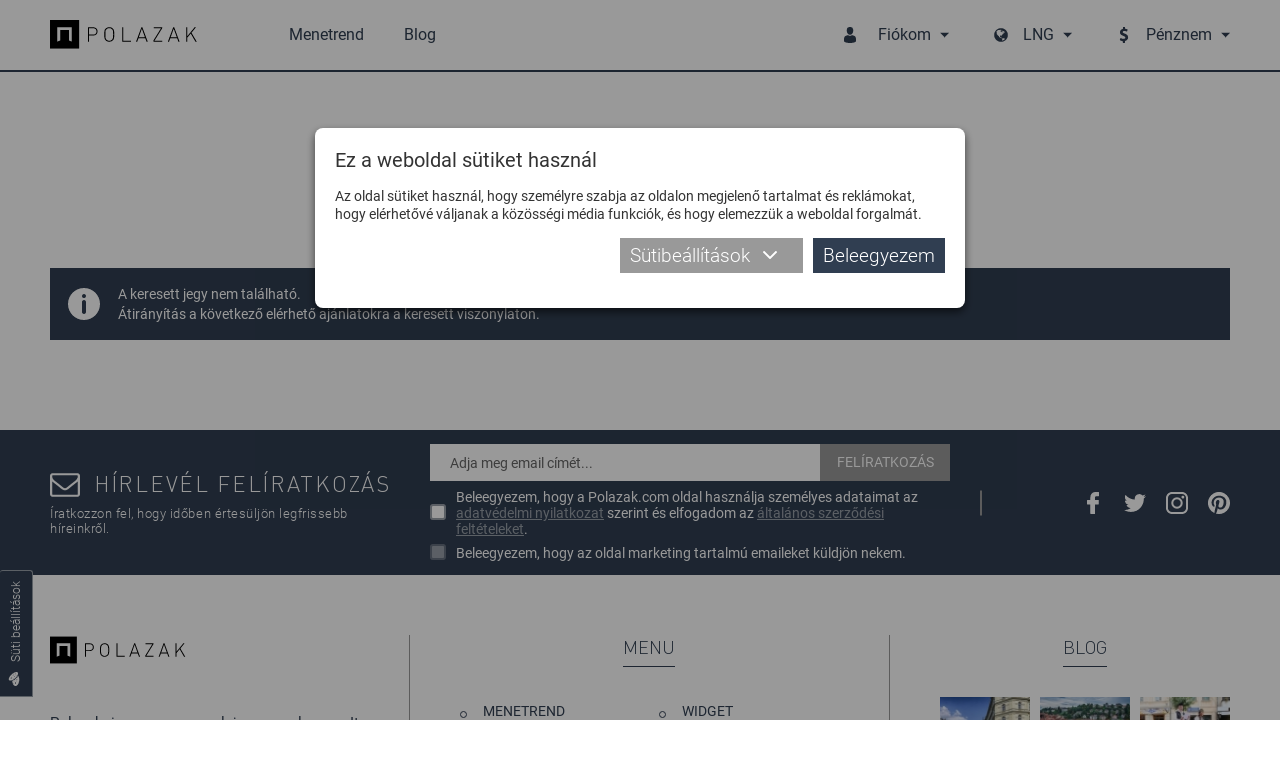

--- FILE ---
content_type: text/html; charset=utf-8
request_url: https://www.polazak.rs/hu/jegyek/944872/15/14/
body_size: 22129
content:
<!DOCTYPE html> <html lang="hu"> <head> <meta charset="UTF-8"> <link rel="apple-touch-icon" sizes="180x180" href="images_2018/favicons/apple-touch-icon.png?v=1.02"> <link rel="icon" type="image/png" sizes="32x32" href="images_2018/favicons/favicon-32x32.png?v=1.02"> <link rel="icon" type="image/png" sizes="16x16" href="images_2018/favicons/favicon-16x16.png?v=1.02"> <link rel="manifest" href="images_2018/favicons/site.webmanifest?v=1.02"> <link rel="mask-icon" href="images_2018/favicons/safari-pinned-tab.svg?v=1.02" color="#303e51"> <link rel="shortcut icon" href="images_2018/favicons/favicon.ico?v=1.02"> <meta name="msapplication-config" content="images_2018/favicons/browserconfig.xml?v=1.02"> <meta name="theme-color" content="#303e51"> <meta name="viewport" content="width=device-width, initial-scale=1.0, user-scalable=no" /> <base href="https://www.polazak.rs/" /> <title>Polazak.rs</title> <meta name="description" content="Polazak.rs" /> <link rel="schema.dcterms" href="http://purl.org/dc/terms/" /> <meta name="DC.coverage" content="Serbia" /> <meta name="DC.description" content="Polazak.rs :: Szerbiai menetrend kereső helyközi és nemzetközi autóbusz közlekedésben" /> <meta name="DC.format" content="text/html" /> <meta name="DC.identifier" content="http://www.polazak.rs" /> <meta name="DC.publisher" content="Polazak.rs" /> <meta name="DC.title" content="Polazak.rs :: Szerbiai menetrend kereső" /> <meta name="DC.type" content="Text" /> <meta property="og:type" content="website" /> <meta property="og:title" content="Polazak.rs" /> <meta property="og:site_name" content="Polazak.rs" /> <meta property="og:url" content="https://www.polazak.rs//hu/jegyek/944872/15/14/" /> <meta property="og:image" content="https://www.polazak.rs/images_2018/fb_default.jpg" /> <meta property="og:description" content="Polazak.rs" /> <meta property="fb:app_id" content="578588615574625"/> <meta name='B-verify' content='26b1e6b760508ae099853f167ee4318f93ba8230' /> <meta name="p:domain_verify" content="e42a816e6bd5c5b69752285d0c1490d5" /> <meta name="author" content="Rail Estate d.o.o." /> <meta http-equiv="cache-control" content="Private"> <meta itemscope itemtype="http://schema.org/Website" /> <meta itemprop="name" content="Polazak.rs"> <meta itemprop="description" content="Polazak.rs"> <meta itemprop="image" content="https://www.polazak.rs/images_2018/fb_default.jpg"> <meta itemprop="url" content="https://www.polazak.rs//hu/jegyek/944872/15/14/" /> <link rel="canonical" href="https://www.polazak.rs/hu/jegyek/944872/15/14/" /> <link rel="alternate" href="https://www.polazak.rs/sr/karte/944872/15/14/" hreflang="sr" /> <link rel="alternate" href="https://www.polazak.rs/hu/jegyek/944872/15/14/" hreflang="hu" /> <link rel="alternate" href="https://www.polazak.com/en/tickets/944872/15/14/" hreflang="en" /> <link rel="alternate" href="https://www.polazak.rs/ci/карте/944872/15/14/" hreflang="sr-rs" /> <style type="text/css">
                html{-webkit-box-sizing:border-box}button,input{overflow:visible}.slick-track:after{clear:both}.slick-loading .slick-slide,.slick-track .slick-loading .slick-track{visibility:hidden}body{-moz-osx-font-smoothing:grayscale}.slick-dots,nav ul,ul{list-style:none}.plain-text--col-2 p{-webkit-column-break-inside:avoid;break-inside:avoid}.hero__tabs{-webkit-box-orient:vertical;-webkit-box-direction:normal}.cols{display:-webkit-box;display:-ms-flexbox;display:flex;-ms-flex-wrap:wrap;flex-wrap:wrap;margin-left:-15px;margin-right:-15px}.cols--gutter-25{margin-right:-25px;margin-left:-25px}.cols--gutter-25>[class*=col-]{padding-right:25px;padding-left:25px}.col-md-6{position:relative;width:100%;min-height:1px;padding-right:15px;padding-left:15px}@media (min-width:768px){.col-md-6{-webkit-box-flex:0;-ms-flex:0 0 50%;flex:0 0 50%;max-width:50%}}*,::after,::before{background-repeat:no-repeat}::after,::before{text-decoration:inherit;vertical-align:inherit}html{box-sizing:border-box;font-family:sans-serif;line-height:1.5;-ms-text-size-adjust:100%;-webkit-text-size-adjust:100%}header,nav,section{display:block}body,button,input,select{margin:0}h1{font-size:2em}a{background-color:transparent;-webkit-text-decoration-skip:objects}strong{font-weight:bolder}img,svg{vertical-align:middle}img{border-style:none}svg{fill:currentColor}svg:not(:root){overflow:hidden}button,input,select{background-color:transparent;color:inherit;font-size:inherit;line-height:inherit}button,select{text-transform:none}[type=submit],button,html [type=button]{-webkit-appearance:button}[type=button]::-moz-focus-inner,[type=submit]::-moz-focus-inner,button::-moz-focus-inner{border-style:none;padding:0}[type=button]:-moz-focusring,[type=submit]:-moz-focusring,button:-moz-focusring{outline:ButtonText dotted 1px}[type=checkbox]{-webkit-box-sizing:border-box;box-sizing:border-box;padding:0}::-webkit-file-upload-button{-webkit-appearance:button;font:inherit}a,button,input,label,select{-ms-touch-action:manipulation;touch-action:manipulation}.slick-list,.slick-slider,.slick-track{display:block;position:relative}@-webkit-keyframes loadingRotate{from{-webkit-transform:translate3d(-50%,-50%,0) rotate(0) scale(1);transform:translate3d(-50%,-50%,0) rotate(0) scale(1)}to{-webkit-transform:translate3d(-50%,-50%,0) rotate(360deg) scale(1);transform:translate3d(-50%,-50%,0) rotate(360deg) scale(1)}}@keyframes loadingRotate{from{-webkit-transform:translate3d(-50%,-50%,0) rotate(0) scale(1);transform:translate3d(-50%,-50%,0) rotate(0) scale(1)}to{-webkit-transform:translate3d(-50%,-50%,0) rotate(360deg) scale(1);transform:translate3d(-50%,-50%,0) rotate(360deg) scale(1)}}.slick-slider{-ms-touch-action:pan-y;touch-action:pan-y}.slick-slider .slick-list,.slick-slider .slick-track{-webkit-transform:translate3d(0,0,0);transform:translate3d(0,0,0)}.slick-list{margin:0;overflow:hidden;padding:0}.slick-list:focus{outline:0}.slick-track{top:0;left:0}.slick-track:after,.slick-track:before{content:'';display:table}.slick-slide{float:left;height:100%;min-height:1px}.slick-slide img{display:block}.slick-vertical .slick-slide{display:block;height:auto}.slick-arrow.slick-hidden{display:none}.slick-arrow,.slick-dots{display:block;position:absolute}.slick-arrow{background:0 0;border:none;color:#303e51;line-height:0;opacity:1;outline:0;padding:0;top:50%;-webkit-transform:translate(0,-50%);-ms-transform:translate(0,-50%);transform:translate(0,-50%);z-index:1}.slick-arrow .icon{width:47px;height:47px}.slick-arrow:focus,.slick-arrow:hover{background:0 0;outline:0}.slick-arrow.slick-disabled{opacity:.25}.slick-prev{left:-62px}.slick-next{right:-62px}.slick-dots{margin:0;padding:0 20px;bottom:4px;text-align:center;width:100%}.slick-dots li{display:inline-block;margin:0 3px 6px;padding:0;position:relative}.slick-dots button{background:#bbb;border:0;border-radius:50%;color:transparent;display:block;outline:0;width:12px;height:12px}.slick-dots button:focus,.slick-dots button:hover{background-color:#838b97;outline:0}.slick-dots li.slick-active button{background-color:#303e51}body{color:#333}button,ul{padding:0}h1,p,ul{margin:0}*,::after,::before{-webkit-box-sizing:border-box;box-sizing:border-box}:focus{outline:0}body{background:#fff;font:500 14px Roboto,sans-serif;overflow-x:hidden;padding-top:75px;-webkit-font-smoothing:antialiased}@media (max-width:1209px){body{padding-top:50px;padding-bottom:50px}}.body-wrapper{overflow-x:hidden;width:100%}a{color:#303e51;text-decoration:none}button,input,select{font-family:Roboto,sans-serif}.icon{display:inline-block;width:16px;height:16px;vertical-align:middle}input:-webkit-autofill{background-color:#fff!important;background-image:none!important;color:#000!important}.block__title,.dropdown__item{text-transform:uppercase}@media (min-width:1210px){.desktop-hide{display:none!important}.mobile-hide{display:block}}@media (max-width:1209px){.desktop-hide{display:block}.mobile-hide{display:none!important}}.dropdown__label--with-arrow::after,.dropdown__menu::before,.loading::after{content:''}.page-wrapper{margin:0 auto;min-width:320px;max-width:1180px;padding:0 20px;position:relative}@media (min-width:1210px){.page-wrapper{padding:0;width:1180px}}.mb-0{margin-bottom:0!important}.pt-30{padding-top:30px!important}.button{background-color:#303e51;border:none;color:#fff;display:inline-block;font-size:19px;font-weight:300;line-height:25px;padding:12px 24px}.button .icon{margin-right:16px;width:16px;height:16px;-webkit-transform:translateY(-2px);-ms-transform:translateY(-2px);transform:translateY(-2px)}.button::before{border:2px solid rgba(255,255,255,.4);border-left:2px solid #fff;border-radius:50%;content:'';opacity:0;position:absolute;top:50%;right:10px;width:20px;height:20px;-webkit-transform-origin:center center;-ms-transform-origin:center center;transform-origin:center center;-webkit-transform:translate3d(-50%,-50%,0) rotate(0) scale(0);transform:translate3d(-50%,-50%,0) rotate(0) scale(0)}.dropdown,.dropdown__label{position:relative}.dropdown__label{-webkit-box-align:center;-ms-flex-align:center;align-items:center;background:0 0;border:none;color:#303e51;display:-webkit-box;display:-ms-flexbox;display:flex;font-size:16px;line-height:20px;padding:8px 14px 9px;white-space:nowrap}.dropdown__label--with-arrow{padding-right:18px}.dropdown__label--with-arrow::after{position:absolute;top:50%;right:0;-webkit-transform:translateY(-50%);-ms-transform:translateY(-50%);transform:translateY(-50%);height:0;width:0;border-left:4.5px solid transparent;border-right:4.5px solid transparent;border-top:4.5px solid #303e51}.dropdown__menu{background-color:#303e51;border:none;display:none;position:absolute;top:100%;left:50%;-webkit-transform:translateX(-50%);-ms-transform:translateX(-50%);transform:translateX(-50%);width:200px;z-index:16}.dropdown__menu::before{position:absolute;top:0;left:50%;-webkit-transform:translateX(-50%);-ms-transform:translateX(-50%);transform:translateX(-50%);height:0;width:0;border-left:3.5px solid transparent;border-right:3.5px solid transparent;border-top:3.5px solid #fff}.dropdown__menu--auto-width{width:auto}.dropdown__item{background-color:transparent;color:#fff;display:block;font-size:14px;line-height:18px;padding:8px 14px;text-align:center}.dropdown__item:first-child{padding-top:22px}.dropdown__item:last-child{padding-bottom:14px}.overlay__close{display:none}@media (max-width:1209px){.overlay__close{background-color:#303e51;border:none;display:block;padding:0;position:absolute;top:0;right:0;width:40px;height:40px;text-align:center}.overlay__close .icon{color:#fff;margin:12px;width:16px;height:16px}}.loading{min-height:120px;position:relative}.loading::after{-webkit-animation:loadingRotate 1s infinite linear;animation:loadingRotate 1s infinite linear;border:8px solid #333;border-left:8px solid #989fa8;border-radius:50%;position:absolute;top:50%;left:50%;width:100px;height:100px}.loading>*{display:none!important}@media screen and (-webkit-min-device-pixel-ratio:0){.form__control,input,select{font-size:16px}}.form{width:100%}.form__item{margin-bottom:20px;position:relative}.form__icon{color:#999;position:absolute;top:50%;left:30px;-webkit-transform:translate(-50%,-50%);-ms-transform:translate(-50%,-50%);transform:translate(-50%,-50%);z-index:1}.form__control{position:relative}.form__icon .icon{width:20px;height:20px}.form__label{color:#333;display:block;font-size:14px;line-height:22px;margin-bottom:4px;width:100%}.form__label--field{margin-bottom:0;padding:14px 0}@media (max-width:767px){.form__icon{left:28px}.form__label--field{padding:9px 0}}.form__control{background:#fff;border:1px solid #ccc;color:#333;font-size:16px;font-weight:300;padding:0 16px;width:100%;height:50px}.form__control::-webkit-input-placeholder{color:#333}.form__control::-moz-placeholder{color:#333}.form__control:-moz-placeholder{color:#333}.form__control:-ms-input-placeholder{color:#333}@media (max-width:767px){.form__control{font-size:14px;height:40px;padding:0 16px}}.form__control--with-icon{padding-left:52px}.form input[type=checkbox]{vertical-align:middle}@media (max-width:767px){.form__control--with-icon{padding-left:48px}.form__item{margin-bottom:14px}}.block{padding-top:calc(30px + 40 * ((100vw - 320px)/ 890));padding-bottom:calc(30px + 40 * ((100vw - 320px)/ 890))}@media (max-width:320px){.block{padding-top:30px;padding-bottom:30px}}@media (min-width:1210px){.block{padding-top:70px;padding-bottom:70px}}.block__title{color:#303e51;font-size:calc(20px + 8 * ((100vw - 320px)/ 890));font-weight:800;letter-spacing:calc(2.1px + .7 * ((100vw - 320px)/ 890));line-height:1.2;margin-bottom:calc(1.5em + .8 * ((100vw - 320px)/ 890));text-align:center}@media (max-width:320px){.block__title{font-size:20px;letter-spacing:2.1px;margin-bottom:1.5em}}@media (min-width:1210px){.block__title{font-size:28px;letter-spacing:2.8px;margin-bottom:2.3em}}.block__title-text{display:inline-block;font-family:inherit;font-size:inherit;font-weight:inherit;position:relative}.plain-text{color:#303e51;font-size:calc(14px + 2 * ((100vw - 320px)/ 890));line-height:1.44}@media (max-width:320px){.plain-text{font-size:14px}}@media (min-width:1210px){.plain-text{font-size:16px}}.plain-text--col-2{-webkit-columns:560px 2;columns:560px 2;-webkit-column-gap:48px;column-gap:48px}.plain-text>*{margin-bottom:23px}.plain-text>:last-child{margin-bottom:0;padding-bottom:0}.plain-text--text-justify p{text-align:justify}.plain-text strong{font-size:18px;font-weight:800}@media (min-width:1210px){.header{background-color:#fff;position:fixed;top:0;left:0;width:100%;z-index:10}.header::after{background-color:#303e51;content:'';position:absolute;bottom:3px;left:0;width:100%;height:2px}.header .page-wrapper{-webkit-box-align:center;-ms-flex-align:center;align-items:center;display:-webkit-box;display:-ms-flexbox;display:flex;height:75px;padding-bottom:5px}.header__logo{display:block;width:153px;height:30px}.header__logo img{display:block;max-width:100%;max-height:100%}.header__badge{display:none}.header__mobile-dropdown,.header__mobile-wrapper{display:-webkit-box;display:-ms-flexbox;display:flex}.header__menu{color:#303e51;margin-left:auto}.header__menu--currencies,.header__menu--languages{margin-left:30px}.header__menu-label{color:#303e51;font-size:16px;line-height:20px;padding-top:25px;padding-bottom:25px;position:relative}.header__menu-label .icon{margin-right:20px;width:16px;height:16px}.header__menu-dropdown{padding:14px 0 6px}}@media (max-width:1209px){.header{background-color:#fff;border-bottom:1px solid #ddd;position:fixed;top:0;left:0;width:100%;z-index:10}.header .page-wrapper{-webkit-box-align:center;-ms-flex-align:center;align-items:center;display:-webkit-box;display:-ms-flexbox;display:flex;height:50px;-webkit-box-pack:center;-ms-flex-pack:center;justify-content:center}.header__logo img{height:30px}.header__badge{background-color:transparent;border:none;color:#303e51;height:50px;padding:11px;text-align:center}.header__badge--nav{padding:10px 14px;position:absolute;top:0;left:0}.header__badge--nav-right{padding:10px 7px;position:absolute;top:0;right:0}.header__badge .icon{width:22px;height:22px}.header__mobile-dropdown{background-color:rgba(48,62,81,.97);position:absolute;top:0;right:0;width:100%}.header__menu{background-color:transparent;display:-webkit-box;display:-ms-flexbox;display:flex;-webkit-box-pack:end;-ms-flex-pack:end;justify-content:flex-end}.header__menu--languages{margin-top:4px}.header__menu-label{display:none}.header__menu-dropdown{background-color:transparent;display:-webkit-box!important;display:-ms-flexbox!important;display:flex!important;-ms-flex-wrap:wrap;flex-wrap:wrap;opacity:1!important;position:static;-webkit-transform:translateX(0);-ms-transform:translateX(0);transform:translateX(0)}.header__menu-dropdown::before{display:none}.header__menu-dropdown .dropdown__item{-webkit-box-align:center;-ms-flex-align:center;align-items:center;display:-webkit-box;display:-ms-flexbox;display:flex;text-transform:none}.header__menu-dropdown .dropdown__item:first-child{padding-top:8px}.header__menu-dropdown .dropdown__item:last-child{padding-bottom:8px}}@media (min-width:1210px){.nav,.nav-wrapper{display:-webkit-box;display:-ms-flexbox}.nav-wrapper{-webkit-box-align:center;-ms-flex-align:center;align-items:center;display:flex}.nav{display:flex;margin-left:66px}.nav>ul{display:-webkit-box;display:-ms-flexbox;display:flex}.nav>ul>li{margin:0 20px;position:relative}.nav>ul>li>a{color:#303e51;display:block;font-size:16px;line-height:20px;padding:25px 0;position:relative}.nav>ul>li.selected>a{color:#989fa8}.nav .subnav,.nav>ul>li .icon{display:none}.nav .subnav{background-color:#303e51;min-width:140px;position:absolute;top:100%;left:50%;-webkit-transform:translateX(-50%);-ms-transform:translateX(-50%);transform:translateX(-50%);width:100%;z-index:20}.nav .subnav::before{content:'';position:absolute;top:0;left:50%;-webkit-transform:translateX(-50%);-ms-transform:translateX(-50%);transform:translateX(-50%);height:0;width:0;border-left:3.5px solid transparent;border-right:3.5px solid transparent;border-top:3.5px solid #fff}.nav .subnav a,.nav .subnav li{position:relative}.nav .subnav li:first-child>a{padding-top:22px}.nav .subnav li:last-child>a{padding-bottom:22px}.nav .subnav a{background-color:transparent;color:#fff;display:block;font-size:14px;line-height:18px;padding:8px 10px;text-align:center;text-transform:uppercase}}@media (max-width:1209px){.nav-overlay.nav-overlay{background-color:transparent;display:none;top:50px;bottom:0;height:auto}.nav-overlay.nav-overlay .overlay__close{display:none}.nav-wrapper{background-color:rgba(48,62,81,.97);max-width:405px;padding:8px 0;overflow-y:auto;width:68%;height:100%}.nav ul>li{display:block}.nav ul>li>a{-webkit-box-align:center;-ms-flex-align:center;align-items:center;border:none;color:#fff;display:-webkit-box;display:-ms-flexbox;display:flex;font-size:16px;font-weight:300;line-height:20px;padding:8px 14px;position:relative;text-align:left;width:100%}.nav ul>li .icon{padding:0 15px 0 0;width:54px}}@media (max-width:1209px) and (min-width:420px){.nav ul>li .icon{padding:0 29px 0 14px;width:82px}}@media (max-width:1209px){.nav ul>li.selected>a{background-color:#fff;color:#303e51}.nav .subnav{border:none;display:none;width:100%}.nav .subnav li{width:100%}.nav .subnav li a{padding-left:82px}.nav-right-overlay.nav-right-overlay{background-color:transparent;display:none;top:50px;bottom:0;height:auto}}.cookies__text{margin-bottom:10px;font-size:14px;line-height:18px}@media (max-width:539px){.cookies__text{font-size:13px;line-height:17px;margin-bottom:2px}}.cookies__tab-link--right{margin-left:auto}.cookies__details{display:none;margin-top:10px}.cookies__tabs-header{display:-webkit-box;display:-ms-flexbox;display:flex;-ms-flex-wrap:wrap;flex-wrap:wrap;margin-bottom:5px}.cookies__tab-link{color:#303e51;padding:5px 10px;position:relative;width:50%}.cookies__tab-link--selected{background-color:#fff;border:1px solid #aaa}@media (min-width:1024px){.cookies__tabs-header{border-bottom:1px solid #aaa;margin-bottom:0}.cookies__tab-link--selected{border-width:1px 1px 0}.cookies__tab-link--selected::after{background-color:#fff;content:'';position:absolute;bottom:-1px;left:0;width:100%;height:1px}}@media (min-width:540px){.cookies__tab-link{width:33.3333%}}.cookies__tabs{background-color:#fff;border:1px solid #aaa}@media (min-width:1024px){.cookies__tab-link{padding:10px 14px;width:auto}.cookies__tabs{border-width:0 1px 1px}}.cookies__tab{display:none;max-height:200px;overflow:auto;padding:10px 15px}.cookies__tab .plain-text{color:#333;line-height:22px}.cookies__tab .plain-text>*{margin-bottom:10px}.cookies__tab .plain-text>:last-child{margin-bottom:0;padding-bottom:0}.cookies__updated{margin-top:10px;text-align:right}.cookies__show-panel{-webkit-box-align:center;-ms-flex-align:center;align-items:center;border:1px solid #989fa8;border-width:1px 1px 1px 0;border-radius:0 3px 3px 0;display:-webkit-box;display:-ms-flexbox;display:flex;font-size:12px;line-height:16px;padding:8px 10px;position:fixed;bottom:60px;left:0;z-index:9}.cookies__show-panel .icon{margin-left:0;margin-right:10px;width:14px;height:14px}@media (min-width:1210px){.cookies__show-panel{border-width:0 1px 1px;-webkit-transform-origin:top left;-ms-transform-origin:top left;transform-origin:top left;-webkit-transform:rotate(-90deg) translateX(-70px);-ms-transform:rotate(-90deg) translateX(-70px);transform:rotate(-90deg) translateX(-70px)}}@media (max-width:1209px){.cookies__show-panel{padding:6px 4px 4px 2px;bottom:27px}.cookies__show-panel .icon{margin-right:0}.cookies__show-panel-text{display:none}}.cookies__list{display:-webkit-box;display:-ms-flexbox;display:flex;-ms-flex-wrap:wrap;flex-wrap:wrap;margin-bottom:-14px}.destinations__param:last-child .destinations__param-key,.destinations__param:last-child .destinations__param-value,.hero__tab{border-bottom:none}.hero__wrapper{display:-webkit-box;display:-ms-flexbox}.cover{position:relative}.cover__bg{position:absolute;top:0;left:0;width:100%;height:528px}.cover__bg img{display:block;-o-object-fit:cover;object-fit:cover;font-family:"object-fit: cover";width:100%;height:100%}.hero__tab,.hero__title{font-family:DinPro,sans-serif;text-transform:uppercase}@media (max-width:1209px){.cover__bg{height:160px}}.hero{padding:100px 0;position:relative}.hero__title{color:#303e51;font-size:20px;font-weight:800;letter-spacing:2px;line-height:26px;margin-bottom:25px;text-align:center;width:100%}@media (min-width:768px){.hero__title{display:none}}.hero__wrapper{background-color:#fff;display:flex}.hero__tab,.hero__tabs{display:-webkit-box;display:-ms-flexbox}.hero__tabs{display:flex;-ms-flex-direction:column;flex-direction:column;-webkit-box-pack:center;-ms-flex-pack:center;justify-content:center;margin-bottom:0;padding:10px 40px 10px 10px;width:27.62712%}.hero__tab{-webkit-box-align:center;-ms-flex-align:center;align-items:center;background-color:#303e51;color:#fff;display:flex;-webkit-box-pack:center;-ms-flex-pack:center;justify-content:center;font-size:17px;font-weight:500;line-height:21px;margin:0 0 1px;padding:40px 15px}.destinations__params,.hero__content{-webkit-box-align:center;display:-webkit-box;display:-ms-flexbox}.hero__tab--selected{background-color:#fff;color:#303e51}.hero__content{-ms-flex-align:center;align-items:center;display:flex;margin-left:auto;padding:30px 50px 30px 0;width:72.37288%}.hero__form{width:auto}.hero__form .form__item{margin-bottom:40px}.hero__switch{color:#aaa;position:absolute;top:50%;right:-35px;-webkit-transform:translateY(-50%);-ms-transform:translateY(-50%);transform:translateY(-50%);z-index:1}.hero__switch .icon{width:19px;height:19px}.hero__button{width:100%}@media (max-width:1209px){.hero{padding-top:140px;padding-bottom:30px}.hero .page-wrapper{padding-top:35px}.hero__tabs{display:none}.hero__content{padding:20px 20px 0;width:100%}.hero__form .form__item{margin-bottom:10px}}@media (max-width:767px){.hero{padding-top:130px}.hero .page-wrapper{padding-top:35px}.hero__content{display:-webkit-box!important;display:-ms-flexbox!important;display:flex!important;-ms-flex-wrap:wrap;flex-wrap:wrap;-webkit-box-pack:center;-ms-flex-pack:center;justify-content:center}.hero__form{max-width:90%}.hero__switch{top:calc(100% + 5px);right:-25px;-webkit-transform:translateY(-50%) rotate(90deg);-ms-transform:translateY(-50%) rotate(90deg);transform:translateY(-50%) rotate(90deg)}.hero__cb{margin-bottom:6px!important;text-align:center}}@media (max-width:419px){.hero__form{max-width:none}}.destinations__list{margin:0 -25px}.destinations__item{margin:0 25px;position:relative}.destinations__image{position:relative;width:360px;height:213px}.destinations__image img{display:block;-o-object-fit:cover;object-fit:cover;font-family:"object-fit: cover";width:100%;height:100%}.destinations__image--no-pic{background-color:#eee}.destinations__image--no-pic img{-o-object-fit:scale-down;object-fit:scale-down;font-family:"object-fit: scale-down"}.destinations__cart,.destinations__price{font-family:DinPro,sans-serif}.destinations__params{-ms-flex-align:center;align-items:center;background-color:rgba(48,62,81,.9);display:flex;-ms-flex-wrap:wrap;flex-wrap:wrap;opacity:0;padding:15px 30px;position:absolute;top:0;left:0;width:100%;height:100%}.destinations__content,.destinations__param{-webkit-box-align:center;display:-webkit-box;display:-ms-flexbox}.destinations__param{-ms-flex-align:center;align-items:center;color:#fff;display:flex;font-size:14px;font-weight:300;line-height:18px;width:100%}.destinations__param-key,.destinations__param-value{border-bottom:1px solid #888;padding:6px 0}.destinations__param-key{-webkit-box-flex:0;-ms-flex:0 0 98px;flex:0 0 98px}.destinations__param-value{-webkit-box-flex:0;-ms-flex:0 0 192px;flex:0 0 192px;margin-left:auto}.destinations__content{-ms-flex-align:center;align-items:center;background-color:#f7f7f7;display:flex}.destinations__to-cart{display:-webkit-box;display:-ms-flexbox}.destinations__location{padding:10px 16px;width:232px}.destinations__to{color:#303e51;font-size:16px;font-weight:800;line-height:24px;padding:3px 0;text-transform:uppercase}.destinations__from{color:#999;font-size:14px;font-weight:300;line-height:20px;padding:3px 0}.destinations__from .icon{margin-right:10px;width:16px;height:16px}.destinations__cart{background-color:#303e51;color:#fff;margin-left:auto;padding:20px 22px;text-align:right}.destinations__price{color:#fff;font-size:15px;font-weight:800;margin-bottom:10px;text-transform:uppercase}.destinations__price span{font-weight:300}.destinations__to-cart{-webkit-box-align:center;-ms-flex-align:center;align-items:center;border:none;display:flex;font-size:13px;font-weight:300;text-transform:uppercase}.destinations__to-cart .icon{margin-right:10px;width:12px;height:12px}
    </style> <link rel="preload" href="fonts/roboto-bold.woff2" as="font" type="font/woff2" crossorigin="anonymous"> <link rel="preload" href="css_2018/main.min.css?v=1.44" as="style" onload="this.rel='stylesheet'" /> <noscript> <link rel="stylesheet" href="css_2018/main.min.css?v=1.44" /> </noscript> <script>
    /*! loadCSS. [c]2017 Filament Group, Inc. MIT License */
    !function(a){"use strict";var b=function(b,c,d){function e(a){return h.body?a():void setTimeout(function(){e(a)})}function f(){i.addEventListener&&i.removeEventListener("load",f),i.media=d||"all"}var g,h=a.document,i=h.createElement("link");if(c)g=c;else{var j=(h.body||h.getElementsByTagName("head")[0]).childNodes;g=j[j.length-1]}var k=h.styleSheets;i.rel="stylesheet",i.href=b,i.media="only x",e(function(){g.parentNode.insertBefore(i,c?g:g.nextSibling)});var l=function(a){for(var b=i.href,c=k.length;c--;)if(k[c].href===b)return a();setTimeout(function(){l(a)})};return i.addEventListener&&i.addEventListener("load",f),i.onloadcssdefined=l,l(f),i};"undefined"!=typeof exports?exports.loadCSS=b:a.loadCSS=b}("undefined"!=typeof global?global:this);
    /*! loadCSS rel=preload polyfill. [c]2017 Filament Group, Inc. MIT License */
    !function(a){if(a.loadCSS){var b=loadCSS.relpreload={};if(b.support=function(){try{return a.document.createElement("link").relList.supports("preload")}catch(b){return!1}},b.poly=function(){for(var b=a.document.getElementsByTagName("link"),c=0;c<b.length;c++){var d=b[c];"preload"===d.rel&&"style"===d.getAttribute("as")&&(a.loadCSS(d.href,d,d.getAttribute("media")),d.rel=null)}},!b.support()){b.poly();var c=a.setInterval(b.poly,300);a.addEventListener&&a.addEventListener("load",function(){b.poly(),a.clearInterval(c)}),a.attachEvent&&a.attachEvent("onload",function(){a.clearInterval(c)})}}}(this);
    </script> </head> <body class="desktop-view ticketing-page"> <div class="body-wrapper js-body-wrapper"> <header class="header"> <div class="page-wrapper"> <button type="button" class="header__badge header__badge--nav js-toggle-mobile-nav"><svg class="icon icon--menu"><title>Meni</title><use xlink:href="images_2018/icons.svg?v=1.04#menu"></use></svg></button> <a href="./hu/" class="header__logo"> <img src="images_2018/polazak_logo.svg" alt="Polazak" /> </a> <div class="mobile-overlay nav-overlay js-nav-overlay"> <button type="button" class="overlay__close js-overlay-close"><svg class="icon icon--cross"><title>Zatvaranje</title><use xlink:href="images_2018/icons.svg?v=1.04#cross"></use></svg></button> <div class="nav-wrapper js-nav-wrapper"> <nav class="nav js-nav"> <ul> <li class="js-mobile-nav-item"><a href="./hu/"><svg class="icon icon--search"><use xlink:href="images_2018/icons.svg?v=1.04#search"></use></svg>Menetrend</a></li> <li class="desktop-hide js-mobile-nav-item"><a href="./hu/megallok/"><svg class="icon icon--pin"><use xlink:href="images_2018/icons.svg?v=1.04#pin"></use></svg>Állomások</a></li> <li class="desktop-hide js-mobile-nav-item"><a href="./hu/tarsasagok/"><svg class="icon icon--briefcase"><use xlink:href="images_2018/icons.svg?v=1.04#briefcase"></use></svg>Társaságok</a></li> <li class="desktop-hide js-mobile-nav-item"><a href="javascript: void(0);" class="js-trigger-modal" data-modal-href="index.php?p=login"><svg class="icon icon--key"><use xlink:href="images_2018/icons.svg?v=1.04#key"></use></svg>Bejelentkezés</a></li> <li class="desktop-hide js-mobile-nav-item"><a href="javascript: void(0);" class="js-trigger-modal" data-modal-href="index.php?p=registration"><svg class="icon icon--user-plus"><use xlink:href="images_2018/icons.svg?v=1.04#user-plus"></use></svg>Regisztráció</a></li> <li class="js-mobile-nav-item"><a href="./hu/blog/"><svg class="icon icon--script"><use xlink:href="images_2018/icons.svg?v=1.04#script"></use></svg>Blog</a></li> <li class="desktop-hide js-mobile-nav-item"><a href="./hu/a/Rolunk/"><svg class="icon icon--blog"><use xlink:href="images_2018/icons.svg?v=1.04#blog"></use></svg>Rólunk</a></li> <li class="mobile-show js-mobile-nav-item"><a href="./hu/a/Kapcsolat/"><svg class="icon icon--mail"><use xlink:href="images_2018/icons.svg?v=1.04#mail"></use></svg>Kapcsolat</a></li> <li class="desktop-hide js-mobile-nav-item"><a href="./hu/a/Felhasznalasi-feltetelek/"><svg class="icon icon--copy"><use xlink:href="images_2018/icons.svg?v=1.04#copy"></use></svg>Felhasználási feltételek</a></li> <li class="desktop-hide js-mobile-nav-item"><a href="./hu/a/Adatvedelem/"><svg class="icon icon--padlock"><use xlink:href="images_2018/icons.svg?v=1.04#padlock"></use></svg>Adatvédelem</a></li> <li class="desktop-hide mobile-hide"> <a href="javascript:void(0);">Informacije o zaštiti privatnosti</a> <div class="subnav js-subnav"> <ul> <li><a href="./hu/a/Felhasznalasi-feltetelek/">Felhasználási feltételek</a></li> <li><a href="./hu/a/Adatvedelem/">Adatvédelem</a></li> </ul> </div> </li> </ul> </nav> </div> </div> <div class="header__menu dropdown js-dropdown-toggle mobile-hide"> <a href="javascript: void(0);" class="header__menu-label dropdown__label dropdown__label--with-arrow"><svg class="icon icon--user"><use xlink:href="images_2018/icons.svg?v=1.04#user"></use></svg>Fiókom</a> <div class="header__menu-dropdown dropdown__menu js-dropdown-menu"> <a href="javascript:void(0);" class="dropdown__item js-trigger-modal" data-modal-href="index.php?p=login">Bejelentkezés</a> <a href="javascript:void(0);" class="dropdown__item js-trigger-modal" data-modal-href="index.php?p=registration">Regisztráció</a> </div> </div> <div class="mobile-overlay header__mobile-wrapper nav-right-overlay js-nav-right-overlay"> <div class="header__mobile-dropdown js-nav-right"> <div class="header__menu header__menu--languages dropdown js-dropdown-toggle"> <div class="header__menu-label dropdown__label dropdown__label--with-arrow"><svg class="icon icon--globe"><use xlink:href="images_2018/icons.svg?v=1.04#globe"></use></svg>LNG</div> <div class="header__menu-dropdown dropdown__menu dropdown__menu--auto-width js-dropdown-menu"> <a href="https://www.polazak.rs/sr/karte/944872/15/14/" class="dropdown__item header__menu-item flag flag-sr">Srpski</a> <a href="https://www.polazak.rs/hu/jegyek/944872/15/14/" class="dropdown__item header__menu-item header__menu-item--selected flag flag-hu">Magyar</a> <a href="https://www.polazak.com/en/tickets/944872/15/14/" class="dropdown__item header__menu-item flag flag-en">English</a> <a href="https://www.polazak.rs/ci/карте/944872/15/14/" class="dropdown__item header__menu-item flag flag-ci">Српски</a> </div> </div> <div class="header__menu header__menu--currencies dropdown js-dropdown-toggle"> <div class="header__menu-label dropdown__label dropdown__label--with-arrow"><svg class="icon icon--dollar"><use xlink:href="images_2018/icons.svg?v=1.04#dollar"></use></svg>Pénznem</div> <div class="header__menu-dropdown dropdown__menu dropdown__menu--auto-width js-dropdown-menu"> <a href="javascript:void(0);" id="exchange_RSD" class="dropdown__item header__menu-item header__menu-item--selected js-change-rate">RSD</a> <a href="javascript:void(0);" id="exchange_EUR" class="dropdown__item header__menu-item js-change-rate">EUR</a> <a href="javascript:void(0);" id="exchange_CHF" class="dropdown__item header__menu-item js-change-rate">CHF</a> <a href="javascript:void(0);" id="exchange_USD" class="dropdown__item header__menu-item js-change-rate">USD</a> </div> </div> </div> </div> <button type="button" class="header__badge header__badge--nav-right js-toggle-mobile-nav-right"><svg class="icon icon--menu-dots"><title>Meni</title><use xlink:href="images_2018/icons.svg?v=1.04#menu-dots"></use></svg></button> </div> </header> <style type="text/css">
    a.tos-link {
        text-decoration: underline;
    }
</style> <section class="block"> <div class="page-wrapper"> <div class="block__title block__title--with-border"> <div class="block__title-text">Információ</div> </div> <div class="sys-msg"><svg class="icon icon--info"><use xlink:href="images_2018/icons.svg?v=1.04#info"></use></svg> A keresett jegy nem található.<br />Átirányítás a következő elérhető ajánlatokra a keresett viszonylaton.</div> </div> </section> <section class="newsletter-block mobile-hide"> <div class="page-wrapper"> <div class="newsletter-text"> <header class="newsletter-text__title"> <h1><svg class="icon icon--email"><use xlink:href="images_2018/icons.svg?v=1.04#email"></use></svg>Hírlevél felíratkozás</h1> </header> <div class="newsletter-text__content">Íratkozzon fel, hogy időben értesüljön legfrissebb híreinkről.</div> </div> <form action="" method="post" id="newsletter-form" class="newsletter-form"> <input type="text" name="nl_email" class="newsletter-form__field js-required js-input-hook" placeholder="Adja meg email címét..." /> <button type="submit" class="button">Felíratkozás</button> <label class="newsletter-form__cb"> <input type="checkbox" name="accept_aggreement" value="1" id="footer_newsletter_ready" /> <span class="newsletter-form__cb-label">Beleegyezem, hogy a Polazak.com oldal használja személyes adataimat az <a href='./hu/a/Adatvedelem/' target='_blank' class='tos-link'>adatvédelmi nyilatkozat</a> szerint és elfogadom az <a href='./hu/a/Felhasznalasi-feltetelek/' target='_blank' class='tos-link'>általános szerződési feltételeket</a>.</span> </label> <label class="newsletter-form__cb"> <input type="checkbox" name="accept_marketing" value="1" id="footer_marketing" disabled="disabled" /> <span class="newsletter-form__cb-label">Beleegyezem, hogy az oldal marketing tartalmú emaileket küldjön nekem.</span> </label> </form> <div class="social"> <a href="https://www.facebook.com/polazakCom/" class="social__icon" target="_blank"> <svg class="icon icon--facebook"><title>Facebook</title><use xlink:href="images_2018/icons.svg?v=1.04#facebook"></use></svg> </a> <a href="https://twitter.com/Polazak" class="social__icon" target="_blank"> <svg class="icon icon--twitter"><title>Twitter</title><use xlink:href="images_2018/icons.svg?v=1.04#twitter"></use></svg> </a> <a href="https://www.instagram.com/polazak/" class="social__icon" target="_blank"> <svg class="icon icon--instagram"><title>Instagram</title><use xlink:href="images_2018/icons.svg?v=1.04#instagram"></use></svg> </a> <a href="https://www.pinterest.com/polazak/" class="social__icon" target="_blank"> <svg class="icon icon--pinterest"><title>Pinterest</title><use xlink:href="images_2018/icons.svg?v=1.04#pinterest"></use></svg> </a> </div> </div> </section> <footer class="footer mobile-hide"> <div class="footer__top"> <div class="page-wrapper"> <div class="footer__cols"> <div class="footer__col footer__col--about"> <a href="./hu/" class="footer__logo"> <img src="images_2018/polazak_logo.svg" alt="Polazak" /> </a> <div class="footer__content"> <div class="footer__text plain-text plain-text--text-justify"> <p>
	Polazak is your personal journey planner. It provides access to the complete bus and train timetable dataset in Serbia in one, offering reliable online ticket booking and shopping service for international bus routes. All information about operators, bus and train stations are available in one place.</p> </div> <img src="images_2018/cards.png" alt="" class="mt-15" /> </div> </div> <div class="footer__col footer__col--menu"> <div class="footer__title"><span>Menu</span></div> <ul class="footer__content footer__list"> <li class="footer__list-item"><a href="./">Menetrend</a></li> <li class="footer__list-item"><a href="./hu/a/Rolunk/">Rólunk</a></li> <li class="footer__list-item"><a href="./hu/a/Partnereink/">Partnereink</a></li> <li class="footer__list-item"><a href="./hu/a/Kapcsolat/">Kapcsolat</a></li> <li class="footer__list-item"><a href="./hu/a/Widget/">Widget</a></li> <li class="footer__list-item"><a href="./hu/a/Felhasznalasi-feltetelek/">Felhasználási feltételek</a></li> <li class="footer__list-item"><a href="./hu/a/Adatvedelem/">Adatvédelem</a></li> </ul> </div> <div class="footer__col footer__col--blog"> <div class="footer__title"><span>Blog</span></div> <div class="footer__content"> <div class="footer__blog"> <a href="./hu/blog/5-dolog-amirol-lemardhattok-Becsben-de-mi-nem-javasoljuk/" class="footer__blog-item"> <img src="files/other/2018.10.25.14.04.28_saveti za obilazak beca - madjarski_s.jpg" alt="5 dolog, amiről lemardhattok Bécsben - de mi nem javasoljuk" class="footer__blog-image" /> </a> <a href="./hu/blog/Top-3-uti-cel-a-tokeletes-oszi-kirandulashoz/" class="footer__blog-item"> <img src="files/other/2018.10.16.06.26.11_kuda otputovati na jesen - blog cover - madjarski_s.jpg" alt="Top 3 úti cél a tökéletes őszi kiránduláshoz" class="footer__blog-image" /> </a> <a href="./hu/blog/Erdekes-rendezvenyek-Szerbiaban-2018-Szeptember/" class="footer__blog-item"> <img src="files/other/2018.09.14.21.48.40_2018.09.07.15.22.21_civijada-8-450x299_s.jpg" alt="Érdekes rendezvények Szerbiában - 2018. Szeptember" class="footer__blog-image" /> </a> <a href="./hu/blog/Irany-a-tenger-Polazak-Lasta-rajt/" class="footer__blog-item"> <img src="files/other/2018.07.31.13.50.25_2018.06.15.16.47.51_budva-823409__340_s.jpg" alt="Irány a tenger! Polazak, Lasta, rajt!" class="footer__blog-image" /> </a> <a href="./hu/blog/Tavaszi-utazasok-Merre-vedd-az-iranyt-Husvetkor-es/" class="footer__blog-item"> <img src="files/other/2018.06.21.21.59.44_2018.04.16.11.55.35_amst_s.jpg" alt="Tavaszi utazások - Merre vedd az irányt Húsvétkor és május elsején?" class="footer__blog-image" /> </a> <a href="./hu/blog/Autobusz-Amszterdamba-Ragadd-meg-a-lehetoseget-utazz-Hollandiaba-Belgradbol/" class="footer__blog-item"> <img src="files/other/2018.06.21.07.24.50_i136^cimgpsh_orig_s.jpg" alt="Autóbusz Amszterdamba - Ragadd meg a lehetőséget, utazz Hollandiába Belgrádból" class="footer__blog-image" /> </a> </div> </div> </div> </div> </div> </div> <div class="footer__bottom"> <div class="page-wrapper"> <ul class="footer__copy"> <li class="footer__copy-item footer__copy-item--no-border">Copyright &copy; 2025 Polazak.rs</li> </ul> <div class="footer__creator">Design and code by <a href="http://erdsoft.net/?lng=sr" target="_blank">ErdSoft <svg class="icon icon--erdsoft"><use xlink:href="images_2018/icons.svg?v=1.04#erdsoft"></use></svg></a></div> </div> </div> </footer> </div> <div class="cookies js-cookies"> <div class="page-wrapper"> <div class="cookies__title">Ez a weboldal sütiket használ</div> <div class="cookies__text cookies__text--long">Az oldal sütiket használ, hogy személyre szabja az oldalon megjelenő tartalmat és reklámokat, hogy elérhetővé váljanak a közösségi média funkciók, és hogy elemezzük a weboldal forgalmát.</div> <div class="cookies__text cookies__text--short">Az oldal sütiket használ, hogy személyre szabja az oldalon megjelenő tartalmat és reklámokat.</div> <div class="cookies__content"> <div class="cookies__consent-buttons"> <button type="button" class="button cookies__button js-toggle-cookie-details"> <span class="js-cookies-details-text" data-show-text="Sütibeállítások" data-hide-text="Részletek elrejtése">Sütibeállítások</span> <svg class="icon icon--angle-down"><use xlink:href="images_2018/icons.svg?v=1.04#angle-down"></use></svg> </button> <button type="button" class="button cookies__button js-cookie-submit">Beleegyezem</button> </div> </div> <div class="cookies__details js-tabs js-cookie-details" data-tab-selected-class="cookies__tab-link--selected"> <div class="cookies__consent"> <div class="cookies__consent-item cookies__consent-item--disabled"> <input type="checkbox" name="c_necessary" value="necessary" id="c-necessary" class="js-cookie-cb" disabled="disabled" checked="checked" /> <label for="c-necessary"> <span class="cookies__cat-name cookies__cat-name--long">Létfontosságú</span> <span class="cookies__cat-name cookies__cat-name--short">Létfont.</span> </label> </div> <div class="cookies__consent-item"> <input type="checkbox" name="c_statistics" value="statistics" id="c-statistics" class="js-cookie-cb" checked="checked" /> <label for="c-statistics"> <span class="cookies__cat-name cookies__cat-name--long">Statisztikák</span> <span class="cookies__cat-name cookies__cat-name--short">Stat.</span> </label> </div> <div class="cookies__consent-item"> <input type="checkbox" name="c_marketing" value="marketing" id="c-marketing" class="js-cookie-cb" checked="checked" /> <label for="c-marketing"> <span class="cookies__cat-name cookies__cat-name--long">Marketing</span> <span class="cookies__cat-name cookies__cat-name--short">Marketing</span> </label> </div> </div> <div class="cookies__tabs-header js-tabs-header"> <a href="#about-cookies" class="cookies__tab-link cookies__tab-link--selected js-tab-link js-selected-tab">Mik azok a sütik?</a> <a href="#cookies-necessary" class="cookies__tab-link js-tab-link">Létfontosságú sütik</a> <a href="#cookies-statistics" class="cookies__tab-link js-tab-link">Statisztika sütik</a> <a href="#cookies-marketing" class="cookies__tab-link js-tab-link">Marketing sütik</a> </div> <div class="cookies__tabs js-tabs-content"> <div class="cookies__tab js-tab" id="about-cookies"> <div class="plain-text cookies__text mb-0"><p>A sütik kis méretű szöveges fájlok, amiket a weboldalak arra használnak, hogy javítsák a böngészési élményét.<br />Az érvényes jogszabályok alapján tárolhatunk olyan sütiket a böngészéshez használt eszközén, amik létfontosságúak a weboldal működéséhez. Bármilyen más típusú sütihez az Ön beleegyezésére van szükség.<br />Ez az oldal különböző típusú sütiket használ. Néhány sütit olyan külső szolgáltatások használnak, amelyek megjelennek az oldalon<br />Beleegyezése a következő tartománynevekre vonatkozik: polazak.com</p></div> </div> <div class="cookies__tab js-tab" id="cookies-necessary"> <div class="plain-text"> <p>A létfontosságú sütik elengedgetetlenek a weboldal működéséhez. Olyan alapvető funkciókat biztosítanak, mint például a bejelentkezés, vagy kosárba rakás webáruházak esetében. A weboldal nem működne megfelelően ezen sütik hiányában.</p> </div> </div> <div class="cookies__tab js-tab" id="cookies-statistics"> <div class="plain-text"> <p>A statisztikai sütik névtelen adatgyűjtéssel teszik lehetővé a weboldal tulajdonosai számára, hogy elemezni tudják a weboldal használatát.</p> </div> </div> <div class="cookies__tab js-tab" id="cookies-marketing"> <div class="plain-text"> <p>A marketing sütik célja, hogy a felhasználókat több weboldalon keresztül kövessék. Ennek az a célja, hogy olyan reklámokat tudjunk megjeleníteni felhasználóinknak, amelyek relevánsak és érdeklik őket, és ezáltal értékesebbek a kiadóknak és külső reklám szolgáltatóknak.</p> </div> </div> </div> </div> </div> </div> <button type="button" class="button cookies__show-panel js-toggle-cookie-panel"><svg class="icon icon--cookie"><use xlink:href="images_2018/icons.svg?v=1.04#cookie"></use></svg><span class="cookies__show-panel-text">Süti beállítások</span></button> <script type="text/javascript">
    var cookieGroups = {"statistics":[],"marketing":[]};
    </script> <script type="text/javascript">
        var CONFIG = {
            sprefix: 'plz',
            lng: 'hu',
        };
    </script> <script id="mcjs" type="text/javascript">
var ok_button = {
    ok: {
        text: 'Ok',
    }
};

function globalScript() {
    window.performance.mark('mark_fully_loaded');

    
    // !function(c,h,i,m,p){m=c.createElement(h),p=c.getElementsByTagName(h)[0],m.async=1,m.src=i,p.parentNode.insertBefore(m,p)}(document,"script","https://chimpstatic.com/mcjs-connected/js/users/7ce4ea7743ba2bdd68d1d4cbe/4f57e9e2baa3324fc80040a48.js");
    
    //

    $('body').on('click', '.js-stop-propagation', function(ev) {
        ev.stopPropagation();
    });

    $('body').on('click', '.js-change-rate', function(ev) {
        ev.preventDefault();
        var element = $(this);
        var id_parts = element.attr('id').split('_');
        var id = id_parts.pop();

        $.ajax({
            type: "POST",
            url: 'ajax/change_currency.php',
            dataType: "json",
            data: { change_id: id, user_id: 0 },
            success: function(data) {
                location.reload(true);
            },
            error: function(jqXHR, textStatus, errorThrown) {
                location.reload(true);
            }
        });
    });

    // $('body').on('click', '.js-send-event', function(ev) {
    //     var element = $(this);
    //     var category = element.data('eventCategory');
    //     var action = element.data('eventAction');
    //     var label = element.data('eventLabel');
    //     console.log(element.data());
    //
    //     ga('send', 'event', category, action, label);
    // });

    $('#footer_newsletter_ready').on('change', function(event) {
        var this_check = $(this);
        var marketing_check = $('#footer_marketing');
        if (this_check.is(':checked')) {
            marketing_check.removeAttr('disabled').prop('disabled', false);
        }
        else {
            marketing_check.attr('checked', false).prop('checked', false).attr('disabled', 'disabled').prop('disabled', true);
        }
        jcf.replaceAll();
    });

    $('#newsletter-form').on('submit', function(ev) {
        ev.preventDefault();
        var newsletter_form = $('#newsletter-form');

        $('.newsletter-form__field', newsletter_form).removeClass('form__control--error');

        var require_error = false;
        $('.js-required', newsletter_form).each(function(index) {
            var current_elem = $(this);
            if (current_elem.val().length == 0) {
                require_error = true;
                current_elem.addClass('form__control--error');
            }
        });

        if (require_error === false) {
            var post_data = newsletter_form.serializeArray();
            $.ajax({
                url: 'ajax/subscribe.php?lang=hu',
                type: 'POST',
                dataType: 'json',
                data: post_data,
                beforeSend: function() {
                    $('button', newsletter_form).attr('disabled', 'disabled').prop('disabled', true).addClass('button--loading');
                },
            })
            .always(function() {
                $('button', newsletter_form).removeAttr('disabled').prop('disabled', false).removeClass('button--loading');
            })
            .done(function(result) {
                if (result.status == 'success') {
                    erdsoft.openModal({
                        type: 'alert',
                        content: result.message,
                        buttons: ok_button,
                    });
                    newsletter_form.trigger('reset');
                    $('.newsletter-form__field', newsletter_form).val('').trigger('change');
                    jcf.replaceAll();
                }
                else {
                    if (typeof result.error_field !== 'undefined' && result.error_field.length > 0) {
                        for (var i in result.error_field) {
                            $('#' + result.error_field[i], newsletter_form).addClass('form__control--error');
                        }
                    }
                    erdsoft.openModal({
                        type: 'alert',
                        content: result.message,
                        buttons: ok_button,
                    });
                }
            })
            .fail(function(jqXHR, textStatus, errorThrown) {
                erdsoft.openModal({
                    type: 'alert',
                    content: 'Thank you for shopping! the ticket has been sent to your email.',
                    buttons: ok_button,
                });
            });
        }
        else {
            erdsoft.openModal({
                type: 'alert',
                content: 'Kérjük töltsön ki minden megjelölt mezőt.',
                buttons: ok_button,
            });
        }
    });

    
    
    }
</script> <script type="text/javascript">
var choice_made = false;
var pickadata = {};
var has_return_prices = false;
var enabled_returns = Object.keys(pickadata);
var prices = [];
var retprices = [];
var prices_rsd = [];
var retprices_rsd = [];
var max_available = 0;
var first_available = 0;
var last_available = 0;
//

function roundIt(number, decimals) {
    var decimals = decimals || 2;
    if (isNaN(number) || number == '') {
        number = 0;
    }
    number = parseFloat(number);
    var rounded = number.toFixed(decimals);
    return parseFloat(rounded);
}

function chunker(str, n, order) {
    var order = order || 'normal';
    var ret = [];
    var string_length = str.length; // 7
    if (order == 'reverse') {
        for (var i = string_length - n; i >= (-2); i -= n) {
            ret.unshift(str.substr((i < 0 ? 0 : i), (i < 0 ? n + i : n)));
        }
    }
    else {
        for (var i = 0, len = str.length; i < len; i += n) {
            ret.push(str.substr(i, n));
        }
    }

    return ret;
}

function formatMoney(n, decPlaces, thouSeparator, decSeparator) {
    var n = roundIt(n);
    var decPlaces = isNaN(decPlaces = Math.abs(decPlaces)) ? 2 : decPlaces;
    var decSeparator = decSeparator == undefined ? "." : decSeparator;
    var thouSeparator = thouSeparator == undefined ? "," : thouSeparator;
    var sign = n < 0 ? "-" : "";
    var i = parseInt(n = Math.abs(+n || 0).toFixed(decPlaces)) + "";
    var form_i = chunker(i, 3, 'reverse').join(thouSeparator);
    return sign + form_i + (decPlaces ? decSeparator + Math.abs(n - i).toFixed(decPlaces).slice(2) : "");
}

function pad(n, width, z) {
    z = z || '0';
    n = n + '';
    while (n.length < width) n = '' + z + n; return n;
}

function pageScript() {
    $('.js-return-datepicker').flatpickr({
        // dateFormat: 'Y.m.d.',
        dateFormat: 'Y-m-d',
        altFormat: 'Y.m.d.',
        altInput: true,
        defaultDate: new Date(),
        minDate: new Date(),
        // wrap: true,
        locale: {
            firstDayOfWeek: 1 // start week on Monday
        },
        // enable: enabled_returns,
        enable: [
            function(date) {
                var month = date.getMonth() + 1;
                var our_date = date.getFullYear() + '-' + pad(month, 2) + '-' + pad(date.getDate(), 2);
                // return true to enable
                return $.inArray(our_date, enabled_returns) > -1 ? true : false;
            }
        ],
        onDayCreate: function(dObj, dStr, fp, dayElem) {
            var this_elem = $(dayElem);
            if (!this_elem.hasClass('disabled')) {
                this_elem.addClass('can-select');
            }
        },
        onChange: function(selectedDates, dateStr, instance) {
            var new_options = ['<option value="">Válassza ki a visszaút idejét</option>'];
            if (dateStr.length > 0) {
                // check if we have some times for this date..
                if (pickadata.hasOwnProperty(dateStr)) {
                    $.each(pickadata[dateStr].times, function(key, value) {
                        var val_parts = value.split('[');
                        var end_time = val_parts.pop();
                        new_options.push('<option value="' + key + '" data-end-time="' + (end_time.replace(']', '')) + '">' + val_parts.join('') + '</option>');
                    });
                }
                $('.js-clear-date').show();
            }

            $('.js-back-select').html(new_options.join('')).trigger('change');
        },
        onClose: function(selectedDates, dateStr, instance) {
            if (dateStr.length > 0) {
                // we need some delay, cause as it happens, the moseup event fires after the picker is gone
                // and because of that, if there is an option under the mouse position, it will get selected
                // which closes the select immediately. and we don`t want that.
                setTimeout(function() {
                    $('.js-back-select').select2('open');
                }, 250);
            }
        }
    });

    $('.js-clear-date').on('click', function(ev) {
        ev.preventDefault();
        var date_picker = $('.js-return-datepicker')[0];
        if (date_picker) {
            date_picker._flatpickr.clear(true);
            $(this).hide();
        }
    });

    $('.js-trim-content').on('change', function(ev) {
        var this_input = $(this);
        var this_val = this_input.val();
        this_input.val(this_val.trim());
    });

    $('.js-change-address').on('change', function(ev) {
        var this_input = $(this);
        var this_option = $('option:selected', this_input);
        var this_address = this_option.data('address');
        var this_time = this_option.data('time');
        var this_station = this_option.data('station');
        var this_type = this_input.data('spanChange');
        var this_target_address = '.js-' + this_type + '-address';
        var this_target_station = '.js-' + this_type + '-station';
        var this_target_time = '.js-' + this_type + '-time';
        $(this_target_address).text(this_address.trim());
        $(this_target_station).text(this_station.trim());
        $(this_target_time).text(this_time.trim());
    });
    $('.js-change-address').trigger('change');

    $('.js-ret-answer').on('click', function(ev) {
        // ev.preventDefault();
        var this_but = $(this);
        var this_choice = this_but.data('choice');

        if (this_choice == 'yes') {
            $('.js-ret-data').slideDown(400);
            $('.js-ret-answer').slideUp(400);
        }
        else {
            // make sure that the return date and time is empty
            var date_picker = $('.js-return-datepicker')[0];
            if (date_picker) {
                date_picker._flatpickr.clear(true);
                // $(this).hide();
            }
            if (this_but.hasClass('mobile-hide')) {
                $('.js-ret-wrapper').slideUp(400);
                // this_but.slideUp(400);
            }
        }

        choice_made = true;
    });

    //

    function doRecalc() {
        var ticket_holder = $('.js-tickets-holder');
        var return_holder = $('.js-back-select');

        var return_active = return_holder.length > 0 ? return_holder.val() : '';
        var use_prices = prices;
        var use_prices_rsd = prices_rsd;
        var group_quantity = 0;
        var price = 0;
        var price_rsd = 0;
        var quantity = 0;

        var selected_data = [];

        $('.js-ticket-group', ticket_holder).each(function(index) {
            var this_group = $(this);
            var this_type_select = $('.js-type-selector', this_group);
            var this_option = $('option:selected', this_type_select);
            var this_type = this_option.val();
            var this_counter = $('.js-ticket-counter', this_group);
            this_counter.text((index + 1));

            if (use_prices[this_type] > 0) {
                group_quantity += 1;
                if (!selected_data[this_option.data('label')]) {
                    selected_data[this_option.data('label')] = 0;
                }
                selected_data[this_option.data('label')] += 1;
            }
        });

        var overview_wrapper = $('.js-passenger-overview');
        overview_wrapper.html('');
        for (var this_overview in selected_data) {
                        overview_wrapper.append('<span class="ticket__passengers-item">' + selected_data[this_overview] + ' ' + this_overview + '</span><span class="ticket__passengers-separator">, </span>');
        }

        var return_trip = false;
        if (return_active && return_active != '') {
            return_trip = true;
            use_prices = retprices;
            use_prices_rsd = retprices_rsd;
        }

        // and one more round...
        $('.js-ticket-group', ticket_holder).each(function(index) {
            var this_group = $(this);
            var this_type_select = $('.js-type-selector', this_group);
            var selected_type = $('option:selected', this_type_select).val();
            var this_counter = $('.js-ticket-counter', this_group);

            // go over all options...
            $('option', this_type_select).each(function(index) {
                var this_option = $(this);
                var this_type = this_option.val();
                var this_label = this_option.data('label');

                // reread the prices based on all kind of conditions...
                var current_price = use_prices[this_type];
                var current_price_rsd = use_prices_rsd[this_type];
                if (first_available > 0 && group_quantity <= first_available && (!return_active || return_active == '')) {
                    if (use_prices[this_type] > 0) {
                        current_price = 0;
                        current_price_rsd = 0;
                    }
                }
                else if (last_available > 0 && group_quantity <= last_available && (!return_active || return_active == '')) {
                    if (use_prices[this_type] > 0) {
                        current_price = 0;
                        current_price_rsd = 0;
                    }
                }
                else if (group_quantity >= 0 && 0 > 0 && ( (return_trip == false && 0 == 1) || (return_trip == true && 0 == 1) )) {
                    if (use_prices[this_type] > 0) {
                        current_price = use_prices[this_type] - (use_prices[this_type] * 0 / 100);
                        current_price_rsd = use_prices_rsd[this_type] - (use_prices_rsd[this_type] * 0 / 100);
                    }
                }
                else {
                    current_price = use_prices[this_type];
                    current_price_rsd = use_prices_rsd[this_type];
                }
                current_price = roundIt(current_price);
                current_price_rsd = roundIt(current_price_rsd);

                this_option.text(this_label + ' (' + formatMoney(current_price, 2, '.', ',') + ' RSD)');

                if (this_type == selected_type) {
                    price += current_price;
                    price_rsd += current_price_rsd;
                }
            });
        });

        //

        $('.js-total').html(formatMoney(price, 2, '.', ','));
        $('.js-total-count').html(group_quantity);
    }

    $('body').on('click', '.js-remove-ticket', function(ev) {
        ev.preventDefault();
        // get the last ticket
        var cloner = $(this);
        var ticket_holder = cloner.closest('.js-tickets-holder-outer').find('.js-tickets-holder');

        if (ticket_holder.find('.js-ticket-group').length > 1) {
            var this_one = cloner.closest('.js-ticket-group');
            this_one.remove();

            max_available++;

            // and recount the passengers
            doRecalc();
        }
        else {
            erdsoft.openModal({
                type: 'alert',
                content: 'Legalább egy menetjegyet ki kell választania.',
                buttons: ok_button,
            });
        }
    });

    $('.js-clone-ticket').on('click', function(ev) {
        // get the last ticket
        var cloner = $(this);
        var ticket_holder = cloner.closest('.js-tickets-holder-outer').find('.js-tickets-holder');
        var all_tickets = $('.js-ticket-group', ticket_holder);
        var last_ticket = all_tickets.last();

        if ((max_available - 1) <= 0) {
            erdsoft.openModal({
                type: 'alert',
                content: 'Minden hely foglalt már. Amennyiben mégis szeretne több helyet foglalni, kérjük jelentkezzen az info@polazak.com címen, hogy ellenőrizni tudjuk, hogy van-e olyan hely, ami felszabadult.',
                buttons: ok_button,
            });
        }
        else {
            // add as a new element before the button
            var last_elem = last_ticket.clone();
            // change ids here...
            $('[id]', last_elem).each(function(index) {
                var this_one = $(this);
                var current_id = this_one.attr('id');
                this_one.closest('.floatlabel-wrapper').find('.label-floatlabel').remove();
                this_one.unwrap();
                this_one.removeAttr('style').removeClass('active-floatlabel').attr('id', current_id + '1');
                this_one.val('');
            });

                                    ticket_holder.append(last_elem.prop('outerHTML'));

            erdsoft.reInitTooltips();
            $('.js-float-label').floatlabel();

            // and recount the passengers
            doRecalc();
            max_available--;
        }
    });

    $('body').on('change', '.js-type-selector, .js-back-select', function(ev) {
        var this_elemet = $(this);
        if (this_elemet.hasClass('js-back-select')) {
            if (this_elemet.val() != '') {
                // update some things...
                var back_date_elem = $('.js-return-datepicker');
                var back_time_elem = $('.js-back-select');
                var sel_time = $('option:selected', back_time_elem);

                var reg_exp = /\(([^)]+)\)$/;
                var matches = reg_exp.exec(sel_time.text());
                if (matches && typeof matches[1] != 'undefined') {
                    $('.js-back-time').text(matches[1]);
                }
                if (typeof sel_time.data('endTime') != 'undefined') {
                    $('.js-back-end-time').text(sel_time.data('endTime'));
                }

                var iso_data = back_date_elem[0]._flatpickr.parseDate(back_date_elem.val(), 'Y-m-d');
                var formatted_date = back_date_elem[0]._flatpickr.formatDate(iso_data, 'Y.m.d.');
                $('.js-back-date').text(formatted_date);
                $('.js-return-wrapper').removeClass('hidden');
            }
            else {
                $('.js-return-wrapper').addClass('hidden');
            }
        }
        doRecalc();
    });
    doRecalc();

    $('body').on('keyup', '.js-just-number', function() {
        var this_one = $(this);
        var cur_val = this_one.val();
        var replaced_val = cur_val.replace(/[^0-9 \-+]/g, '');
        this_one.val(replaced_val);
    });

    function freezeEdit(form_element) {
        // make fields read only
        $('input, textarea, select', form_element).attr('disabled', true);
        $('input[type=radio], input[type=checkbox]', form_element).off('click change');
        $('.js-clone-ticket, .js-remove-ticket, .js-ticket-payment').off('click');
        $('.js-remove-ticket, .js-clone-ticket').remove();
        // kill buttons
        $('.js-trigger-buy').slideUp(400, function () {
            $(this).remove();
        });

        // reinit plugins
        jcf.replaceAll();
    }

    function validEmail(email) {
        var email = email || '';
        var isValid = true;
        var atIndex = email.lastIndexOf('@');

        if (!(atIndex > -1)) {
            isValid = false;
        }
        else {
            var email_domain = email.substr(atIndex + 1);
            var local = email.substr(0, atIndex);
            var localLen = local.length;
            var domainLen = email_domain.length;
            var dotIndex = email_domain.lastIndexOf('.');

            if (!(dotIndex > -1)) {
                isValid = false;
            }
            else if (localLen < 1 || localLen > 64) {
                // local part length exceeded
                isValid = false;
            }
            else if (domainLen < 1 || domainLen > 255) {
                // domain part length exceeded
                isValid = false;
            }
            else if (local[0] == '.' || local[localLen - 1] == '.') {
                // local part starts or ends with '.'
                isValid = false;
            }
            else if (/\.\./.test(local)) {
                // local part has two consecutive dots
                isValid = false;
            }
            else if (!(/^[A-Za-z0-9\-\.]+$/.test(email_domain))) {
                // character not valid in domain part
                isValid = false;
            }
            else if (/\.\./.test(email_domain)) {
                // domain part has two consecutive dots
                isValid = false;
            }
            else if (!(/^(\\\.|[A-Za-z0-9!#%&`_=\/$\'*+?^{}|~.-])+$/.test(local.replace("\\\\", '')))) {
                // character not valid in local part unless
                // local part is quoted
                if (!(/^"(\\\"|[^"])+"$/.test(local.replace("\\\\", '')))) {
                    isValid = false;
                }
            }
        }
        return isValid;
    }

    function openURL(url) {
        document.getElementById("open-new-tab").href = url;
        document.getElementById("open-new-tab").click();
    }

    $('.js-reservation-form').on('submit', function(ev) {
        ev.preventDefault();
        console.log(ev);

        var form_element = $(this);
        var form_button = $('button.js-trigger-check:visible', form_element);
        // check if we are at the last step...
        var submit_button = $('button.js-trigger-buy:visible', form_element);
        if (submit_button.length > 0) {
            form_button = submit_button;
        }
        var this_step = form_button.data('step');

        $('.form__control', form_element).removeClass('form__control--error');

        // we need to check the back date first...
        var back_date_elem = $('.js-return-datepicker');
        var back_select = $('.js-back-select');
        back_select.select2Error('remove');
        erdsoft.getCache('body').hasClass('mobile-view');
        if (choice_made == false && enabled_returns.length > 0 && has_return_prices == true) {
            // do we still see the yes/no buttons?
            // if ($('.js-ret-answer').is(':visible')) {
                erdsoft.openModal({
                    type: 'alert',
                    content: 'Kérjük, válassza ki, hogy oda-vissza út lesz vagy nem.',
                    buttons: ok_button,
                });
            // }
        }
        else if (enabled_returns.length > 0 && has_return_prices == true
                        && back_date_elem.val() != '' && back_select.val() == '') {
            erdsoft.openModal({
                type: 'alert',
                content: 'Nem választotta ki a visszaút idejét.',
                buttons: ok_button,
            });
            back_select.select2Error('add');
        }
        else {
            // let it go through
            if (typeof this_step != 'undefined' && form_button.hasClass('js-mobile-next')) {
                erdsoft.updateTicketStep(this_step);
                erdsoft.scrollTo('#js-ticket-stepper');
            }
            else {
                var require_error = false;
                $('.js-required', form_element).each(function(index) {
                    var current_elem = $(this);
                    if (!current_elem.val() || current_elem.val().length <= 0) {
                        require_error = true;
                        if (current_elem.data('select2')) {
                            current_elem.select2Error('add');
                        }
                        else {
                            current_elem.addClass('form__control--error');
                        }
                    }
                });

                if (require_error == true) {
                    erdsoft.openModal({
                        type: 'alert',
                        content: 'Kérjük töltsön ki minden megjelölt mezőt.',
                        buttons: ok_button,
                    });
                }
                else {
                    // hold your horses... check the email
                    var email_field = $('.js-email-check');
                    var email_val = email_field.val();
                    var valid_email = validEmail(email_val);

                    if (valid_email !== true) {
                        email_field.addClass('form__control--error');
                        erdsoft.openModal({
                            type: 'alert',
                            content: 'Helytelen e-mail cím!',
                            buttons: ok_button,
                        });
                    }
                    else {
                        // let it go through
                        if (typeof this_step != 'undefined') {
                            erdsoft.updateTicketStep(this_step);
                            erdsoft.scrollTo('#js-ticket-stepper');

                            if (this_step == 3) {
                                $.ajax({
                                    type: "POST",
                                    url: 'ajax/save_metric.php',
                                    dataType: "json",
                                    data: { metric: 'm_payment_pageview_count' },
                                });
                            }
                        }
                        else {
                            // almost there... just check the agreement stuff also
                            var aszf_elems = $('.js-aszf-check', form_element);

                            var aszf_errors = [];
                            aszf_elems.each(function(index) {
                                var this_check = $(this);
                                if (this_check.is(':checked') == false) {
                                    aszf_errors.push('#' + $(this).attr('id'));
                                }
                            });

                            if (aszf_errors.length > 0) {
                                $(aszf_errors.join(',')).parent().addClass('error');
                                erdsoft.openModal({
                                    type: 'alert',
                                    content: 'El kell fogadnia a szerződési feltételeket.',
                                    buttons: ok_button,
                                });
                            }
                            else {
                                if (form_button.hasClass('js-trigger-buy')) {
                                    // check if we have a payment type selected
                                    var payment_type = $('input[name="pay_type"]:checked').val();
                                    if (payment_type) {
                                        var post_data = form_element.serializeArray();

                                        $.ajax({
                                            type: "POST",
                                            url: 'ajax/save_order_new.php',
                                            beforeSend: function(x) {
                                                form_button.addClass('disabled button--loading').attr('disabled', 'disabled').prop('disabled', true);
                                            },
                                            complete: function(jqXHR, textStatus) {
                                                form_button.removeClass('disabled button--loading').removeAttr('disabled').prop('disabled', false);
                                            },
                                            dataType: "json",
                                            data: post_data,
                                            success: function(data) {
                                                if (data.status == 'ok') {
                                                    if (data.redir_link) {
                                                        window.location = data.redir_link;
                                                    }
                                                    else {
                                                        erdsoft.openModal({
                                                            type: 'dialog',
                                                            title: data.title,
                                                            content: data.message,
                                                            buttons: false,
                                                        });
                                                    }

                                                    freezeEdit(form_element);
                                                }
                                                else {
                                                    erdsoft.openModal({
                                                        type: 'alert',
                                                        content: data.message,
                                                        buttons: ok_button,
                                                    });
                                                }
                                            },
                                            error: function(jqXHR, textStatus, errorThrown) {
                                                erdsoft.openModal({
                                                    type: 'alert',
                                                    content: 'Sikeres jegyfoglalás. A fizetési útmutatót hamarosan küldjük emailben.',
                                                    buttons: ok_button,
                                                });
                                            }
                                        });
                                    }
                                    else {
                                        erdsoft.openModal({
                                            type: 'alert',
                                            content: 'Válassza ki a fizetési módot.',
                                            buttons: ok_button,
                                        });
                                        $('input[name="pay_type"]').closest('.js-ticket-payment').addClass('error');
                                    }
                                }
                                else {
                                    erdsoft.openModal({
                                        type: 'dialog',
                                        container: '.js-reservation-form',
                                        content: 'URL:https://www.polazak.rs/hu/index.php?p=ticket_payment',
                                        buttons: false,
                                    });
                                }
                            }
                        }
                    }
                }
            }
        }
    });

    $('.js-ticket-payment').on('click', function() {
        $('.js-ticket-payment').removeClass('ticket__card-item--selected').find('.js-ticket-payment-radio').prop('checked', true).removeAttr('checked');
        $(this).addClass('ticket__card-item--selected').find('.js-ticket-payment-radio').attr('checked', 'checked').prop('checked', true);
    });

    $('.js-ticket-payment-radio').on('click', function(e) {
        e.stopPropagation();
    });

            setTimeout(function() {
            window.location = 'https://www.polazak.rs/hu/menetrend/' + encodeURIComponent('Belgrad-RS') + '/' + encodeURIComponent('Ujvidek-RS') + '/2026.05.31./';
        }, 6500);
    }
</script> <script type="text/javascript" src="js_2018/plugins.js?v=1.04"></script> <script type="text/javascript" src="js_2018/select2.hu.js"></script> <script type="text/javascript" src="js_2018/flatpickr.hu.js?v=1.01"></script> <script type="text/javascript" src="js_2018/main.js?v=1.24.18136"></script> <script type="text/javascript">
        
        loadjs=function(){function n(n,e){n=n.push?n:[n];var t,r,i,o,c=[],s=n.length,h=s;for(t=function(n,t){t.length&&c.push(n),h--,h||e(c)};s--;)r=n[s],i=u[r],i?t(r,i):(o=f[r]=f[r]||[],o.push(t))}function e(n,e){if(n){var t=f[n];if(u[n]=e,t)for(;t.length;)t[0](n,e),t.splice(0,1)}}function t(n,e,r,i){var c,u,f=document,s=r.async,h=(r.numRetries||0)+1,a=r.before||o;i=i||0,/\.css$/.test(n)?(c=!0,u=f.createElement("link"),u.rel="stylesheet",u.href=n):(u=f.createElement("script"),u.src=n,u.async=void 0===s||s),u.onload=u.onerror=u.onbeforeload=function(o){var f=o.type[0];if(c&&"hideFocus"in u)try{u.sheet.cssText.length||(f="e")}catch(n){f="e"}return"e"==f&&(i+=1,i<h)?t(n,e,r,i):void e(n,f,o.defaultPrevented)},a(n,u),f.head.appendChild(u)}function r(n,e,r){n=n.push?n:[n];var i,o,c=n.length,u=c,f=[];for(i=function(n,t,r){if("e"==t&&f.push(n),"b"==t){if(!r)return;f.push(n)}c--,c||e(f)},o=0;o<u;o++)t(n[o],i,r)}function i(n,t,i){var u,f;if(t&&t.trim&&(u=t),f=(u?i:t)||{},u){if(u in c)throw"LoadJS";c[u]=!0}r(n,function(n){n.length?(f.error||o)(n):(f.success||o)(),e(u,n)},f)}var o=function(){},c={},u={},f={};return i.ready=function(e,t){return n(e,function(n){n.length?(t.error||o)(n):(t.success||o)()}),i},i.done=function(n){e(n,[])},i.reset=function(){c={},u={},f={}},i.isDefined=function(n){return n in c},i}();
         //

        
                                            </script> <noscript> </noscript> </body> </html>

--- FILE ---
content_type: text/css
request_url: https://www.polazak.rs/css_2018/main.min.css?v=1.44
body_size: 38195
content:
html,legend{-webkit-box-sizing:border-box}.plain-text sup,sup{top:-.5em}.plain-text table,table{border-collapse:collapse}button,hr,input{overflow:visible}progress,sub,sup{vertical-align:baseline}[aria-disabled],html{cursor:default}.clear::after,.group:after,.jconfirm .jconfirm-clear,.slick-track:after{clear:both}#lg-zoom-out,.slick-slide .dragging img{pointer-events:none}.jconfirm .jconfirm-box.jconfirm-animation-none,.lg-outer .lg-has-video .lg-video-object,.slick-loading .slick-slide,.slick-track .slick-loading .slick-track{visibility:hidden}.lg-icon,body{-moz-osx-font-smoothing:grayscale}.select2-container--default .select2-selection--multiple .select2-selection__rendered li,.select2-results__options,.slick-dots,nav ol,nav ul,ol,ul{list-style:none}.footer__list-item,.plain-text--col-2 p{-webkit-column-break-inside:avoid;-moz-column-break-inside:avoid;break-inside:avoid}.comment__item,.company__rating-content,.details__body,.hero__content--vertical,.hero__tabs,.modal__footer-link,.results__container,.results__to-cart-container,.ticket__bottom{-webkit-box-orient:vertical;-webkit-box-direction:normal}.cols{display:-webkit-box;display:-ms-flexbox;display:flex;-ms-flex-wrap:wrap;flex-wrap:wrap;margin-left:-15px;margin-right:-15px}audio,canvas,progress,video{display:inline-block}.cols--gutter-0{margin-right:0;margin-left:0}.cols--gutter-0>.col,.cols--gutter-0>[class*=col-]{padding-right:0;padding-left:0}.cols--gutter-5{margin-right:-5px;margin-left:-5px}.cols--gutter-5>.col,.cols--gutter-5>[class*=col-]{padding-right:5px;padding-left:5px}.cols--gutter-10{margin-right:-10px;margin-left:-10px}.cols--gutter-10>.col,.cols--gutter-10>[class*=col-]{padding-right:10px;padding-left:10px}.cols--gutter-25{margin-right:-25px;margin-left:-25px}.cols--gutter-25>.col,.cols--gutter-25>[class*=col-]{padding-right:25px;padding-left:25px}.col,.col-1,.col-10,.col-11,.col-12,.col-2,.col-3,.col-4,.col-5,.col-6,.col-7,.col-8,.col-9,.col-md,.col-md-1,.col-md-10,.col-md-11,.col-md-12,.col-md-2,.col-md-3,.col-md-4,.col-md-5,.col-md-6,.col-md-7,.col-md-8,.col-md-9{position:relative;width:100%;min-height:1px;padding-right:15px;padding-left:15px}.col{-webkit-box-flex:1;-ms-flex:1 0 0px;flex:1 0 0;max-width:100%;padding-right:15px;padding-left:15px}.col-1,.col-auto{-webkit-box-flex:0}.col-auto{-ms-flex:0 0 auto;flex:0 0 auto;width:auto}.col-1{-ms-flex:0 0 8.333333%;flex:0 0 8.333333%;max-width:8.333333%}.col-2,.col-3{-webkit-box-flex:0}.col-2{-ms-flex:0 0 16.666667%;flex:0 0 16.666667%;max-width:16.666667%}.col-3{-ms-flex:0 0 25%;flex:0 0 25%;max-width:25%}.col-4,.col-5{-webkit-box-flex:0}.col-4{-ms-flex:0 0 33.333333%;flex:0 0 33.333333%;max-width:33.333333%}.col-5{-ms-flex:0 0 41.666667%;flex:0 0 41.666667%;max-width:41.666667%}.col-6,.col-7{-webkit-box-flex:0}.col-6{-ms-flex:0 0 50%;flex:0 0 50%;max-width:50%}.col-7{-ms-flex:0 0 58.333333%;flex:0 0 58.333333%;max-width:58.333333%}.col-8,.col-9{-webkit-box-flex:0}.col-8{-ms-flex:0 0 66.666667%;flex:0 0 66.666667%;max-width:66.666667%}.col-9{-ms-flex:0 0 75%;flex:0 0 75%;max-width:75%}.col-10,.col-11{-webkit-box-flex:0}.col-10{-ms-flex:0 0 83.333333%;flex:0 0 83.333333%;max-width:83.333333%}.col-11{-ms-flex:0 0 91.666667%;flex:0 0 91.666667%;max-width:91.666667%}.col-12{-webkit-box-flex:0;-ms-flex:0 0 100%;flex:0 0 100%;max-width:100%}@media(min-width:768px){.col-md{-ms-flex-preferred-size:0;flex-basis:0;-webkit-box-flex:1;-ms-flex-positive:1;flex-grow:1;max-width:100%}.col-md-auto{-webkit-box-flex:0;-ms-flex:0 0 auto;flex:0 0 auto;width:auto}.col-md-1{-webkit-box-flex:0;-ms-flex:0 0 8.333333%;flex:0 0 8.333333%;max-width:8.333333%}.col-md-2{-webkit-box-flex:16.666667%;-ms-flex:16.666667%;flex:16.666667%;max-width:16.666667%}.col-md-3{-webkit-box-flex:25%;-ms-flex:25%;flex:25%;max-width:25%}.col-md-4{-webkit-box-flex:0;-ms-flex:0 0 33.333333%;flex:0 0 33.333333%;max-width:33.333333%}.col-md-5{-webkit-box-flex:0;-ms-flex:0 0 41.666667%;flex:0 0 41.666667%;max-width:41.666667%}.col-md-6{-webkit-box-flex:0;-ms-flex:0 0 50%;flex:0 0 50%;max-width:50%}.col-md-7{-webkit-box-flex:0;-ms-flex:0 0 58.333333%;flex:0 0 58.333333%;max-width:58.333333%}.col-md-8{-webkit-box-flex:0;-ms-flex:0 0 66.666667%;flex:0 0 66.666667%;max-width:66.666667%}.col-md-9{-webkit-box-flex:0;-ms-flex:0 0 75%;flex:0 0 75%;max-width:75%}.col-md-10{-webkit-box-flex:0;-ms-flex:0 0 83.333333%;flex:0 0 83.333333%;max-width:83.333333%}.col-md-11{-webkit-box-flex:0;-ms-flex:0 0 91.666667%;flex:0 0 91.666667%;max-width:91.666667%}.col-md-12{-webkit-box-flex:0;-ms-flex:0 0 100%;flex:0 0 100%;max-width:100%}}@font-face{src:url(../fonts/roboto-light.woff2) format("woff2"),url(../fonts/roboto-light.woff) format("woff");font-family:Roboto;font-display:swap;font-style:normal;font-weight:300}@font-face{src:url(../fonts/roboto-regular.woff2) format("woff2"),url(../fonts/roboto-regular.woff) format("woff");font-family:Roboto;font-display:swap;font-style:normal;font-weight:500}@font-face{src:url(../fonts/roboto-bold.woff2) format("woff2"),url(../fonts/roboto-bold.woff) format("woff");font-family:Roboto;font-display:swap;font-style:normal;font-weight:800}@font-face{src:url(../fonts/DINProLight.woff2) format("woff2"),url(../fonts/DINProLight.woff) format("woff");font-family:DINPro;font-display:swap;font-style:normal;font-weight:300}@font-face{src:url(../fonts/DINProRegular.woff2) format("woff2"),url(../fonts/DINProRegular.woff) format("woff");font-family:DINPro;font-display:swap;font-style:normal;font-weight:500}@font-face{src:url(../fonts/DINProBold.woff2) format("woff2"),url(../fonts/DINProBold.woff) format("woff");font-family:DINPro;font-display:swap;font-style:normal;font-weight:800}/*! sanitize.css v4.1.0 | CC0 License | github.com/jonathantneal/sanitize.css */*,::after,::before{background-repeat:no-repeat}::after,::before{text-decoration:inherit;vertical-align:inherit}html{box-sizing:border-box;font-family:sans-serif;line-height:1.5;-ms-text-size-adjust:100%;-webkit-text-size-adjust:100%}article,aside,details,figcaption,figure,footer,header,main,menu,nav,section{display:block}body,button,input,optgroup,select,textarea{margin:0}h1{font-size:2em}figure{margin:1em 40px}hr{-webkit-box-sizing:content-box;box-sizing:content-box;height:0}code,kbd,pre,samp{font-family:monospace,monospace;font-size:1em}a{background-color:transparent;-webkit-text-decoration-skip:objects}abbr[title]{border-bottom:0;-webkit-text-decoration:underline dotted;text-decoration:underline dotted}b,strong{font-weight:bolder}dfn{font-style:italic}mark{background-color:#ff0;color:#000}small{font-size:80%}sub,sup{font-size:75%;line-height:0;position:relative}sub{bottom:-.25em}audio,canvas,iframe,img,svg,video{vertical-align:middle}audio:not([controls]){display:none;height:0}img{border-style:none}svg{fill:currentColor}svg:not(:root){overflow:hidden}button,input,select,textarea{background-color:transparent;color:inherit;font-size:inherit;line-height:inherit}button,select{text-transform:none}[type=reset],[type=submit],button,html [type=button]{-webkit-appearance:button}[type=button]::-moz-focus-inner,[type=reset]::-moz-focus-inner,[type=submit]::-moz-focus-inner,button::-moz-focus-inner{border-style:none;padding:0}[type=button]:-moz-focusring,[type=reset]:-moz-focusring,[type=submit]:-moz-focusring,button:-moz-focusring{outline:ButtonText dotted 1px}legend{box-sizing:border-box;color:inherit;display:table;max-width:100%;padding:0;white-space:normal}textarea{overflow:auto;resize:vertical}[type=checkbox],[type=radio]{-webkit-box-sizing:border-box;box-sizing:border-box;padding:0}[type=number]::-webkit-inner-spin-button,[type=number]::-webkit-outer-spin-button{height:auto}[type=search]{-webkit-appearance:textfield;outline-offset:-2px}[type=search]::-webkit-search-cancel-button,[type=search]::-webkit-search-decoration{-webkit-appearance:none}::-webkit-file-upload-button{-webkit-appearance:button;font:inherit}summary{display:list-item}[hidden],template{display:none}[tabindex],a,area,button,input,label,select,summary,textarea{-ms-touch-action:manipulation;touch-action:manipulation}[aria-busy=true]{cursor:progress}[aria-controls]{cursor:pointer}[aria-hidden=false][hidden]{clip:rect(0,0,0,0);display:inherit;position:absolute}.slick-list,.slick-slider,.slick-track{display:block;position:relative}[aria-hidden=false][hidden]:focus{clip:auto}@-webkit-keyframes loadingRotate{from{-webkit-transform:translate3d(-50%,-50%,0) rotate(0) scale(1);transform:translate3d(-50%,-50%,0) rotate(0) scale(1)}to{-webkit-transform:translate3d(-50%,-50%,0) rotate(360deg) scale(1);transform:translate3d(-50%,-50%,0) rotate(360deg) scale(1)}}@keyframes loadingRotate{from{-webkit-transform:translate3d(-50%,-50%,0) rotate(0) scale(1);transform:translate3d(-50%,-50%,0) rotate(0) scale(1)}to{-webkit-transform:translate3d(-50%,-50%,0) rotate(360deg) scale(1);transform:translate3d(-50%,-50%,0) rotate(360deg) scale(1)}}.slick-slider{-ms-touch-action:pan-y;touch-action:pan-y;-webkit-tap-highlight-color:transparent}.slick-slider .slick-list,.slick-slider .slick-track{-webkit-transform:translate3d(0,0,0);transform:translate3d(0,0,0)}.slick-list{margin:0;overflow:hidden;padding:0}.slick-list:focus{outline:0}.slick-list.dragging{cursor:pointer;cursor:hand}.slick-track{top:0;left:0}.slick-track:after,.slick-track:before{content:'';display:table}.slick-slide{float:left;height:100%;min-height:1px}.slick-slide img{display:block}.slick-vertical .slick-slide{display:block;height:auto}.slick-arrow.slick-hidden{display:none}.slick-arrow,.slick-dots{display:block;position:absolute}.slick-arrow{background:0;border:0;color:#303e51;cursor:pointer;line-height:0;opacity:1;outline:0;padding:0;top:50%;-webkit-transform:translate(0,-50%);-ms-transform:translate(0,-50%);transform:translate(0,-50%);-webkit-transition:opacity .3s ease;-o-transition:opacity .3s ease;transition:opacity .3s ease;z-index:1}.slick-arrow .icon{width:47px;height:47px}.slick-arrow:focus,.slick-arrow:hover{background:0;outline:0}.slick-arrow.slick-disabled{opacity:.25}.slick-prev{left:-62px}.slick-next{right:-62px}.slick-dots{margin:0;padding:0 20px;bottom:4px;text-align:center;width:100%}.slick-dots li{cursor:pointer;display:inline-block;margin:0 3px 6px;padding:0;position:relative}.jconfirm,.jconfirm .jconfirm-bg,.lg-sub-html{position:fixed;bottom:0}.slick-dots button{background:#bbb;border:0;border-radius:50%;color:transparent;cursor:pointer;display:block;outline:0;width:12px;height:12px;-webkit-transition:background-color .3s ease;-o-transition:background-color .3s ease;transition:background-color .3s ease}.slick-dots button:focus,.slick-dots button:hover{background-color:#838b97;outline:0}.slick-dots li.slick-active button{background-color:#303e51}/*!
 * jquery-confirm v3.2.0 (http://craftpip.github.io/jquery-confirm/)
 * Author: boniface pereira
 * Website: www.craftpip.com
 * Contact: hey@craftpip.com
 *
 * Copyright 2013-2017 jquery-confirm
 * Licensed under MIT (https://github.com/craftpip/jquery-confirm/blob/master/LICENSE)
 */@-webkit-keyframes jconfirm-spin{from{-webkit-transform:rotate(0);transform:rotate(0)}to{-webkit-transform:rotate(360deg);transform:rotate(360deg)}}@keyframes jconfirm-spin{from{-webkit-transform:rotate(0);transform:rotate(0)}to{-webkit-transform:rotate(360deg);transform:rotate(360deg)}}.jconfirm{top:0;left:0;right:0;z-index:99999999;font-family:inherit;overflow:hidden}.jconfirm .jconfirm-bg{top:0;left:0;right:0;-webkit-transition:opacity .4s;-o-transition:opacity .4s;transition:opacity .4s}.jconfirm .jconfirm-bg.jconfirm-bg-h{opacity:0 !important}.jconfirm .jconfirm-scrollpane{position:fixed;top:0;left:0;right:0;bottom:0;overflow-y:auto;-webkit-perspective:500px;perspective:500px;-webkit-perspective-origin:center;perspective-origin:center}.jconfirm .jconfirm-box{background:#fff;border-radius:4px;position:relative;outline:0;padding:15px 15px 0;overflow:hidden;margin-left:auto;margin-right:auto}.jconfirm .jconfirm-box.loading{height:120px}.jconfirm .jconfirm-box.loading:before{content:'';position:absolute;left:0;background:#fff;right:0;top:0;bottom:0;border-radius:10px;z-index:1}.jconfirm .jconfirm-box.loading:after{opacity:.6;content:'';height:30px;width:30px;border:3px solid transparent;position:absolute;left:50%;margin-left:-15px;border-radius:50%;-webkit-animation:jconfirm-spin 1s infinite linear;animation:jconfirm-spin 1s infinite linear;border-bottom-color:#1e90ff;top:50%;margin-top:-15px;z-index:2}.jconfirm .jconfirm-box div.jconfirm-closeIcon{height:20px;width:20px;position:absolute;top:5px;right:5px;cursor:pointer;opacity:.6;text-align:center;-webkit-transition:opacity .3s ease-in;-o-transition:opacity .3s ease-in;transition:opacity .3s ease-in;font-size:27px !important;line-height:14px !important;display:none}.jconfirm .jconfirm-box div.jconfirm-closeIcon:empty{display:none}.jconfirm .jconfirm-box div.jconfirm-closeIcon .fa,.jconfirm .jconfirm-box div.jconfirm-closeIcon .glyphicon,.jconfirm .jconfirm-box div.jconfirm-closeIcon .zmdi{font-size:16px}.jconfirm .jconfirm-box div.jconfirm-closeIcon:hover{opacity:1}.jconfirm .jconfirm-box div.jconfirm-title-c{display:block;font-size:22px;line-height:20px;-webkit-user-select:none;-moz-user-select:none;-ms-user-select:none;user-select:none}.jconfirm .jconfirm-box div.jconfirm-title-c.jconfirm-hand{cursor:move}.jconfirm .jconfirm-box div.jconfirm-title-c .jconfirm-icon-c{font-size:inherit;padding-bottom:15px;display:inline-block;vertical-align:middle}.jconfirm .jconfirm-box div.jconfirm-title-c .jconfirm-icon-c i{vertical-align:middle}.jconfirm .jconfirm-box div.jconfirm-title-c .jconfirm-icon-c:empty{display:none}.jconfirm .jconfirm-box div.jconfirm-title-c .jconfirm-title{font-size:inherit;font-family:inherit;display:inline-block;vertical-align:middle;padding-bottom:15px}.jconfirm .jconfirm-box div.jconfirm-title-c .jconfirm-title:empty{display:none}.jconfirm .jconfirm-box div.jconfirm-content-pane{margin-bottom:15px;height:auto;-webkit-transition:height .4s ease-in;-o-transition:height .4s ease-in;transition:height .4s ease-in;display:inline-block;width:100%;position:relative}.jconfirm .jconfirm-box div.jconfirm-content-pane .jconfirm-content img{max-width:100%;height:auto}.jconfirm .jconfirm-box div.jconfirm-content-pane .jconfirm-content:empty{display:none}.jconfirm .jconfirm-box .jconfirm-buttons{padding-bottom:11px}.jconfirm .jconfirm-box .jconfirm-buttons>button{margin-bottom:4px;margin-left:4px;margin-right:4px}.jconfirm .jconfirm-box .jconfirm-buttons button{display:inline-block;padding:6px 12px;font-size:14px;font-weight:400;line-height:1.42857143;text-align:center;white-space:nowrap;vertical-align:middle;-ms-touch-action:manipulation;touch-action:manipulation;cursor:pointer;border-radius:4px;min-height:1em;outline:0;-webkit-user-select:none;-moz-user-select:none;-ms-user-select:none;user-select:none;-webkit-transition:opacity .1s ease,background-color .1s ease,color .1s ease,background .1s ease,-webkit-box-shadow .1s ease;-o-transition:opacity .1s ease,background-color .1s ease,color .1s ease,box-shadow .1s ease,background .1s ease;transition:opacity .1s ease,background-color .1s ease,color .1s ease,box-shadow .1s ease,background .1s ease;transition:opacity .1s ease,background-color .1s ease,color .1s ease,box-shadow .1s ease,background .1s ease,-webkit-box-shadow .1s ease;-webkit-tap-highlight-color:transparent;border:0;background-image:none}.jconfirm .jconfirm-box .jconfirm-buttons button.btn-default{background-color:#ecf0f1;color:#000;text-shadow:none;-webkit-transition:background .2s;-o-transition:background .2s;transition:background .2s}.jconfirm .jconfirm-box .jconfirm-buttons button.btn-default:hover{background-color:#bdc3c7;color:#000}.jconfirm.jconfirm-light .jconfirm-bg,.jconfirm.jconfirm-white .jconfirm-bg{background-color:#444;opacity:.2}.jconfirm.jconfirm-light .jconfirm-box,.jconfirm.jconfirm-white .jconfirm-box{-webkit-box-shadow:0 2px 6px rgba(0,0,0,.2);box-shadow:0 2px 6px rgba(0,0,0,.2);border-radius:5px}.jconfirm.jconfirm-light .jconfirm-box .jconfirm-title-c .jconfirm-icon-c,.jconfirm.jconfirm-white .jconfirm-box .jconfirm-title-c .jconfirm-icon-c{margin-right:8px;margin-left:0}.jconfirm.jconfirm-light .jconfirm-box .jconfirm-buttons,.jconfirm.jconfirm-white .jconfirm-box .jconfirm-buttons{text-align:center}.jconfirm.jconfirm-light .jconfirm-box .jconfirm-buttons button,.jconfirm.jconfirm-white .jconfirm-box .jconfirm-buttons button{text-transform:uppercase;font-size:14px;font-weight:700;text-shadow:none}.jconfirm.jconfirm-light .jconfirm-box .jconfirm-buttons button.btn-default,.jconfirm.jconfirm-white .jconfirm-box .jconfirm-buttons button.btn-default{-webkit-box-shadow:none;box-shadow:none;color:#333}.jconfirm.jconfirm-light .jconfirm-box .jconfirm-buttons button.btn-default:hover,.jconfirm.jconfirm-white .jconfirm-box .jconfirm-buttons button.btn-default:hover{background:#ddd}.jconfirm.jconfirm-light.jconfirm-rtl .jconfirm-title-c .jconfirm-icon-c,.jconfirm.jconfirm-white.jconfirm-rtl .jconfirm-title-c .jconfirm-icon-c{margin-left:8px;margin-right:0}.jconfirm.jconfirm-black .jconfirm-bg,.jconfirm.jconfirm-dark .jconfirm-bg{background-color:#2f4f4f;opacity:.4}.jconfirm.jconfirm-black .jconfirm-box,.jconfirm.jconfirm-dark .jconfirm-box{-webkit-box-shadow:0 2px 6px rgba(0,0,0,.2);box-shadow:0 2px 6px rgba(0,0,0,.2);background:#444;border-radius:5px;color:#fff}.jconfirm.jconfirm-black .jconfirm-box .jconfirm-title-c .jconfirm-icon-c,.jconfirm.jconfirm-dark .jconfirm-box .jconfirm-title-c .jconfirm-icon-c{margin-right:8px;margin-left:0}.jconfirm.jconfirm-black .jconfirm-box .jconfirm-buttons button,.jconfirm.jconfirm-dark .jconfirm-box .jconfirm-buttons button{border:0;background-image:none;text-transform:uppercase;font-size:14px;font-weight:700;text-shadow:none;-webkit-transition:background .1s;-o-transition:background .1s;transition:background .1s;color:#fff}.jconfirm.jconfirm-black .jconfirm-box .jconfirm-buttons button.btn-default,.jconfirm.jconfirm-dark .jconfirm-box .jconfirm-buttons button.btn-default{-webkit-box-shadow:none;box-shadow:none;color:#fff;background:0}.jconfirm.jconfirm-black .jconfirm-box .jconfirm-buttons button.btn-default:hover,.jconfirm.jconfirm-dark .jconfirm-box .jconfirm-buttons button.btn-default:hover{background:#666}.lg-sub-html,.lg-toolbar{background-color:rgba(0,0,0,.45)}.jconfirm.jconfirm-black.jconfirm-rtl .jconfirm-title-c .jconfirm-icon-c,.jconfirm.jconfirm-dark.jconfirm-rtl .jconfirm-title-c .jconfirm-icon-c{margin-left:8px;margin-right:0}.jconfirm .jconfirm-box.hilight.jconfirm-hilight-shake{-webkit-animation:shake .82s cubic-bezier(.36,.07,.19,.97) both;animation:shake .82s cubic-bezier(.36,.07,.19,.97) both;-webkit-transform:translate3d(0,0,0);transform:translate3d(0,0,0)}@-webkit-keyframes shake{10%,90%{-webkit-transform:translate3d(-2px,0,0);transform:translate3d(-2px,0,0)}20%,80%{-webkit-transform:translate3d(4px,0,0);transform:translate3d(4px,0,0)}30%,50%,70%{-webkit-transform:translate3d(-8px,0,0);transform:translate3d(-8px,0,0)}40%,60%{-webkit-transform:translate3d(8px,0,0);transform:translate3d(8px,0,0)}}@keyframes shake{10%,90%{-webkit-transform:translate3d(-2px,0,0);transform:translate3d(-2px,0,0)}20%,80%{-webkit-transform:translate3d(4px,0,0);transform:translate3d(4px,0,0)}30%,50%,70%{-webkit-transform:translate3d(-8px,0,0);transform:translate3d(-8px,0,0)}40%,60%{-webkit-transform:translate3d(8px,0,0);transform:translate3d(8px,0,0)}}.jconfirm{-webkit-perspective:400px;perspective:400px}.jconfirm .jconfirm-box{opacity:1;-webkit-transition-property:all;-o-transition-property:all;transition-property:all}.jconfirm .jconfirm-box.jconfirm-animation-bottom,.jconfirm .jconfirm-box.jconfirm-animation-left,.jconfirm .jconfirm-box.jconfirm-animation-none,.jconfirm .jconfirm-box.jconfirm-animation-opacity,.jconfirm .jconfirm-box.jconfirm-animation-right,.jconfirm .jconfirm-box.jconfirm-animation-rotate,.jconfirm .jconfirm-box.jconfirm-animation-rotatex,.jconfirm .jconfirm-box.jconfirm-animation-rotatey,.jconfirm .jconfirm-box.jconfirm-animation-scale,.jconfirm .jconfirm-box.jconfirm-animation-scalex,.jconfirm .jconfirm-box.jconfirm-animation-scaley,.jconfirm .jconfirm-box.jconfirm-animation-top,.jconfirm .jconfirm-box.jconfirm-animation-zoom{opacity:0}.jconfirm .jconfirm-box.jconfirm-animation-rotate{-webkit-transform:rotate(90deg);-ms-transform:rotate(90deg);transform:rotate(90deg)}.jconfirm .jconfirm-box.jconfirm-animation-rotatex{-webkit-transform:rotateX(90deg);transform:rotateX(90deg);-webkit-transform-origin:center;-ms-transform-origin:center;transform-origin:center}.jconfirm .jconfirm-box.jconfirm-animation-rotatexr{-webkit-transform:rotateX(-90deg);transform:rotateX(-90deg);-webkit-transform-origin:center;-ms-transform-origin:center;transform-origin:center}.jconfirm .jconfirm-box.jconfirm-animation-rotatey{-webkit-transform:rotatey(90deg);-ms-transform:rotatey(90deg);transform:rotatey(90deg);-webkit-transform-origin:center;-ms-transform-origin:center;transform-origin:center}.jconfirm .jconfirm-box.jconfirm-animation-rotateyr{-webkit-transform:rotatey(-90deg);-ms-transform:rotatey(-90deg);transform:rotatey(-90deg);-webkit-transform-origin:center;-ms-transform-origin:center;transform-origin:center}.jconfirm .jconfirm-box.jconfirm-animation-scaley{-webkit-transform:scaley(1.5);-ms-transform:scaley(1.5);transform:scaley(1.5);-webkit-transform-origin:center;-ms-transform-origin:center;transform-origin:center}.jconfirm .jconfirm-box.jconfirm-animation-scalex{-webkit-transform:scalex(1.5);-ms-transform:scalex(1.5);transform:scalex(1.5);-webkit-transform-origin:center;-ms-transform-origin:center;transform-origin:center}.jconfirm .jconfirm-box.jconfirm-animation-top{-webkit-transform:translate(0,-100px);-ms-transform:translate(0,-100px);transform:translate(0,-100px)}.jconfirm .jconfirm-box.jconfirm-animation-left{-webkit-transform:translate(-100px,0);-ms-transform:translate(-100px,0);transform:translate(-100px,0)}.jconfirm .jconfirm-box.jconfirm-animation-right{-webkit-transform:translate(100px,0);-ms-transform:translate(100px,0);transform:translate(100px,0)}.jconfirm .jconfirm-box.jconfirm-animation-bottom{-webkit-transform:translate(0,100px);-ms-transform:translate(0,100px);transform:translate(0,100px)}.jconfirm .jconfirm-box.jconfirm-animation-zoom{-webkit-transform:scale(1.2);-ms-transform:scale(1.2);transform:scale(1.2)}.jconfirm .jconfirm-box.jconfirm-animation-scale{-webkit-transform:scale(.5);-ms-transform:scale(.5);transform:scale(.5)}@font-face{font-family:lg;src:url(../fonts/lg.eot?n1z373);src:url(../fonts/lg.eot?#iefixn1z373) format("embedded-opentype"),url(../fonts/lg.woff?n1z373) format("woff"),url(../fonts/lg.ttf?n1z373) format("truetype"),url(../fonts/lg.svg?n1z373#lg) format("svg");font-weight:400;font-style:normal}.lg-icon{font-family:lg;speak:none;font-style:normal;font-weight:400;font-variant:normal;text-transform:none;line-height:1;-webkit-font-smoothing:antialiased}.lg-actions .lg-next,.lg-actions .lg-prev{background-color:rgba(0,0,0,.45);border-radius:2px;color:#999;cursor:pointer;display:block;font-size:22px;margin-top:-10px;padding:8px 10px 9px;position:absolute;top:50%;z-index:9000080}.lg-actions .lg-next.disabled,.lg-actions .lg-prev.disabled{pointer-events:none;opacity:.5}.lg-actions .lg-next:hover,.lg-actions .lg-prev:hover{color:#FFF}.lg-actions .lg-next{right:20px}.lg-actions .lg-next:before{content:"\e095"}.lg-actions .lg-prev{left:20px}.lg-actions .lg-prev:after{content:"\e094"}@-webkit-keyframes lg-right-end{0%,100%{left:0}50%{left:-30px}}@keyframes lg-right-end{0%,100%{left:0}50%{left:-30px}}@-webkit-keyframes lg-left-end{0%,100%{left:0}50%{left:30px}}@keyframes lg-left-end{0%,100%{left:0}50%{left:30px}}.lg-outer.lg-right-end .lg-object{-webkit-animation:lg-right-end .3s;animation:lg-right-end .3s;position:relative}.lg-outer.lg-left-end .lg-object{-webkit-animation:lg-left-end .3s;animation:lg-left-end .3s;position:relative}.lg-toolbar{z-index:9000082;left:0;position:absolute;top:0;width:100%}.lg-toolbar .lg-icon{color:#999;cursor:pointer;float:right;font-size:24px;height:47px;line-height:27px;padding:10px 0;text-align:center;width:50px;text-decoration:none !important;outline:0;-webkit-transition:color .2s linear;-o-transition:color .2s linear;transition:color .2s linear}.lg-toolbar .lg-icon:hover{color:#FFF}.lg-toolbar .lg-close:after{content:"\e070"}.lg-toolbar .lg-download:after{content:"\e0f2"}.lg-sub-html{color:#EEE;font-size:16px;left:0;padding:10px 40px;right:0;text-align:center;z-index:9000080}.lg-sub-html h4{margin:0;font-size:13px;font-weight:700}.lg-sub-html p{font-size:12px;margin:5px 0 0}#lg-counter{color:#999;display:inline-block;font-size:16px;padding-left:20px;padding-top:12px;vertical-align:middle}.lg-next,.lg-prev,.lg-toolbar{opacity:1;-webkit-transition:opacity .35s cubic-bezier(0,0,.25,1) 0s,color .2s linear,-webkit-transform .35s cubic-bezier(0,0,.25,1) 0s;-o-transition:transform .35s cubic-bezier(0,0,.25,1) 0s,opacity .35s cubic-bezier(0,0,.25,1) 0s,color .2s linear;transition:transform .35s cubic-bezier(0,0,.25,1) 0s,opacity .35s cubic-bezier(0,0,.25,1) 0s,color .2s linear;transition:transform .35s cubic-bezier(0,0,.25,1) 0s,opacity .35s cubic-bezier(0,0,.25,1) 0s,color .2s linear,-webkit-transform .35s cubic-bezier(0,0,.25,1) 0s}.lg-hide-items .lg-prev{opacity:0;-webkit-transform:translate3d(-10px,0,0);transform:translate3d(-10px,0,0)}.lg-hide-items .lg-next{opacity:0;-webkit-transform:translate3d(10px,0,0);transform:translate3d(10px,0,0)}.lg-hide-items .lg-toolbar{opacity:0;-webkit-transform:translate3d(0,-10px,0);transform:translate3d(0,-10px,0)}body:not(.lg-from-hash) .lg-outer.lg-start-zoom .lg-object{-webkit-transform:scale3d(.5,.5,.5);transform:scale3d(.5,.5,.5);opacity:0;-webkit-transition:opacity 250ms cubic-bezier(0,0,.25,1),-webkit-transform 250ms cubic-bezier(0,0,.25,1) 0s !important;-o-transition:transform 250ms cubic-bezier(0,0,.25,1) 0s,opacity 250ms cubic-bezier(0,0,.25,1) !important;transition:transform 250ms cubic-bezier(0,0,.25,1) 0s,opacity 250ms cubic-bezier(0,0,.25,1) !important;transition:transform 250ms cubic-bezier(0,0,.25,1) 0s,opacity 250ms cubic-bezier(0,0,.25,1),-webkit-transform 250ms cubic-bezier(0,0,.25,1) 0s !important;-webkit-transform-origin:50% 50%;-ms-transform-origin:50% 50%;transform-origin:50% 50%}body:not(.lg-from-hash) .lg-outer.lg-start-zoom .lg-item.lg-complete .lg-object{-webkit-transform:scale3d(1,1,1);transform:scale3d(1,1,1);opacity:1}.lg-outer .lg-thumb-outer{background-color:#0d0a0a;bottom:0;position:absolute;width:100%;z-index:9000080;max-height:350px;-webkit-transform:translate3d(0,100%,0);transform:translate3d(0,100%,0);-webkit-transition:-webkit-transform .25s cubic-bezier(0,0,.25,1) 0s;-o-transition:transform .25s cubic-bezier(0,0,.25,1) 0s;transition:transform .25s cubic-bezier(0,0,.25,1) 0s;transition:transform .25s cubic-bezier(0,0,.25,1) 0s,-webkit-transform .25s cubic-bezier(0,0,.25,1) 0s}.lg-outer .lg-thumb-outer.lg-grab .lg-thumb-item{cursor:-webkit-grab;cursor:-o-grab;cursor:-ms-grab;cursor:grab}.lg-outer .lg-thumb-outer.lg-grabbing .lg-thumb-item{cursor:move;cursor:-webkit-grabbing;cursor:-o-grabbing;cursor:-ms-grabbing;cursor:grabbing}.lg-outer .lg-thumb-outer.lg-dragging .lg-thumb{-webkit-transition-duration:0s !important;-o-transition-duration:0s !important;transition-duration:0s !important}.lg-outer.lg-thumb-open .lg-thumb-outer{-webkit-transform:translate3d(0,0,0);transform:translate3d(0,0,0)}.lg-outer .lg-thumb{padding:10px 0;height:100%;margin-bottom:-5px}.lg-outer .lg-thumb-item{cursor:pointer;float:left;overflow:hidden;height:100%;border:2px solid #FFF;border-radius:4px;margin-bottom:5px}@media(min-width:1024px){.lg-outer .lg-thumb-item{-webkit-transition:border-color .25s ease;-o-transition:border-color .25s ease;transition:border-color .25s ease}}.lg-outer .lg-thumb-item.active,.lg-outer .lg-thumb-item:hover{border-color:#a90707}.lg-outer .lg-thumb-item img{width:100%;height:100%;-o-object-fit:cover;object-fit:cover}.lg-outer.lg-has-thumb .lg-item{padding-bottom:120px}.lg-outer.lg-can-toggle .lg-item{padding-bottom:0}.lg-outer.lg-pull-caption-up .lg-sub-html{-webkit-transition:bottom .25s ease;-o-transition:bottom .25s ease;transition:bottom .25s ease}.lg-outer.lg-pull-caption-up.lg-thumb-open .lg-sub-html{bottom:100px}.lg-outer .lg-toogle-thumb{background-color:#0d0a0a;border-radius:2px 2px 0 0;color:#999;cursor:pointer;font-size:24px;height:39px;line-height:27px;padding:5px 0;position:absolute;right:20px;text-align:center;top:-39px;width:50px}.lg-outer .lg-toogle-thumb:after{content:"\e1ff"}.lg-outer .lg-toogle-thumb:hover{color:#FFF}.lg-outer .lg-video-cont{display:inline-block;vertical-align:middle;max-width:1140px;max-height:100%;width:100%;padding:0 5px}.lg-outer .lg-video{width:100%;height:0;padding-bottom:56.25%;overflow:hidden;position:relative}.lg-outer .lg-video .lg-object{display:inline-block;position:absolute;top:0;left:0;width:100% !important;height:100% !important}.lg-outer .lg-video .lg-video-play{width:84px;height:59px;position:absolute;left:50%;top:50%;margin-left:-42px;margin-top:-30px;z-index:9000080;cursor:pointer}.lg-outer .lg-has-vimeo .lg-video-play{background:url(../images_2018/lightgallery/vimeo-play.png) no-repeat}.lg-outer .lg-has-vimeo:hover .lg-video-play{background:url(../images_2018/lightgallery/vimeo-play.png) 0 -58px no-repeat}.lg-outer .lg-has-html5 .lg-video-play{background:url(../images_2018/lightgallery/video-play.png) no-repeat;height:64px;margin-left:-32px;margin-top:-32px;width:64px;opacity:.8}.lg-outer .lg-has-html5:hover .lg-video-play{opacity:1}.lg-outer .lg-has-youtube .lg-video-play{background:url(../images_2018/lightgallery/youtube-play.png) no-repeat}.lg-outer .lg-has-youtube:hover .lg-video-play{background:url(../images_2018/lightgallery/youtube-play.png) 0 -60px no-repeat}.lg-outer .lg-video-object{width:100% !important;height:100% !important;position:absolute;top:0;left:0}.lg-outer .lg-has-video.lg-video-playing .lg-object,.lg-outer .lg-has-video.lg-video-playing .lg-video-play{display:none}.lg-outer .lg-has-video.lg-video-playing .lg-video-object{visibility:visible}.lg-progress-bar{background-color:#333;height:5px;left:0;position:absolute;top:0;width:100%;z-index:9000083;opacity:0;-webkit-transition:opacity 80ms ease 0s;-o-transition:opacity 80ms ease 0s;transition:opacity 80ms ease 0s}.lg-progress-bar .lg-progress{background-color:#a90707;height:5px;width:0}.lg-progress-bar.lg-start .lg-progress{width:100%}.lg-show-autoplay .lg-progress-bar{opacity:1}.lg-autoplay-button:after{content:"\e01d"}.lg-show-autoplay .lg-autoplay-button:after{content:"\e01a"}.lg-outer.lg-css3.lg-zoom-dragging .lg-item.lg-complete.lg-zoomable .lg-image,.lg-outer.lg-css3.lg-zoom-dragging .lg-item.lg-complete.lg-zoomable .lg-img-wrap{-webkit-transition-duration:0s;-o-transition-duration:0s;transition-duration:0s}.lg-outer .lg-item.lg-complete.lg-zoomable .lg-img-wrap{-webkit-transition:left .3s cubic-bezier(0,0,.25,1) 0s,top .3s cubic-bezier(0,0,.25,1) 0s;-o-transition:left .3s cubic-bezier(0,0,.25,1) 0s,top .3s cubic-bezier(0,0,.25,1) 0s;transition:left .3s cubic-bezier(0,0,.25,1) 0s,top .3s cubic-bezier(0,0,.25,1) 0s;-webkit-transform:translate3d(0,0,0);transform:translate3d(0,0,0);-webkit-backface-visibility:hidden;backface-visibility:hidden}.lg-outer .lg-item.lg-complete.lg-zoomable .lg-image{-webkit-transform:scale3d(1,1,1);transform:scale3d(1,1,1);-webkit-transition:opacity .15s,-webkit-transform .3s cubic-bezier(0,0,.25,1) 0s !important;-o-transition:transform .3s cubic-bezier(0,0,.25,1) 0s,opacity .15s !important;transition:transform .3s cubic-bezier(0,0,.25,1) 0s,opacity .15s !important;transition:transform .3s cubic-bezier(0,0,.25,1) 0s,opacity .15s,-webkit-transform .3s cubic-bezier(0,0,.25,1) 0s !important;-webkit-transform-origin:0 0;-ms-transform-origin:0 0;transform-origin:0 0;-webkit-backface-visibility:hidden;backface-visibility:hidden}#lg-zoom-in:after{content:"\e311"}#lg-actual-size{font-size:20px}#lg-actual-size:after{content:"\e033"}#lg-zoom-out{opacity:.5}#lg-zoom-out:after{content:"\e312"}.lg-zoomed #lg-zoom-out{opacity:1;pointer-events:auto}.lg-outer .lg-pager-outer{bottom:60px;left:0;position:absolute;right:0;text-align:center;z-index:9000080;height:10px}.lg-outer .lg-pager-outer.lg-pager-hover .lg-pager-cont{overflow:visible}.lg-outer .lg-pager-cont{cursor:pointer;display:inline-block;overflow:hidden;position:relative;vertical-align:top;margin:0 5px}.lg-outer .lg-pager-cont:hover .lg-pager-thumb-cont{opacity:1;-webkit-transform:translate3d(0,0,0);transform:translate3d(0,0,0)}.lg-outer .lg-pager-cont.lg-pager-active .lg-pager{-webkit-box-shadow:0 0 0 2px #fff inset;box-shadow:0 0 0 2px #fff inset}.lg-outer .lg-pager-thumb-cont{background-color:#fff;color:#FFF;bottom:100%;height:83px;left:0;margin-bottom:20px;margin-left:-60px;opacity:0;padding:5px;position:absolute;width:120px;border-radius:3px;-webkit-transition:opacity .15s ease 0s,-webkit-transform .15s ease 0s;-o-transition:opacity .15s ease 0s,transform .15s ease 0s;transition:opacity .15s ease 0s,transform .15s ease 0s;transition:opacity .15s ease 0s,transform .15s ease 0s,-webkit-transform .15s ease 0s;-webkit-transform:translate3d(0,5px,0);transform:translate3d(0,5px,0)}.lg-outer .lg-pager-thumb-cont img{width:100%;height:100%}.lg-outer .lg-pager{background-color:rgba(255,255,255,.5);border-radius:50%;-webkit-box-shadow:0 0 0 8px rgba(255,255,255,.7) inset;box-shadow:0 0 0 8px rgba(255,255,255,.7) inset;display:block;height:12px;-o-transition:box-shadow .3s ease 0s;-webkit-transition:-webkit-box-shadow .3s ease 0s;transition:-webkit-box-shadow .3s ease 0s;transition:box-shadow .3s ease 0s;transition:box-shadow .3s ease 0s,-webkit-box-shadow .3s ease 0s;width:12px}.lg-outer .lg-pager:focus,.lg-outer .lg-pager:hover{-webkit-box-shadow:0 0 0 8px #fff inset;box-shadow:0 0 0 8px #fff inset}.lg-outer .lg-caret{border-left:10px solid transparent;border-right:10px solid transparent;border-top:10px dashed;bottom:-10px;display:inline-block;height:0;left:50%;margin-left:-5px;position:absolute;vertical-align:middle;width:0}.lg-outer,.lg-outer .lg,.lg-outer .lg-inner{width:100%;height:100%}.lg-fullscreen:after{content:"\e20c"}.lg-fullscreen-on .lg-fullscreen:after{content:"\e20d"}.group:after,.group:before{display:table;content:"";line-height:0}.lg-outer{position:fixed;top:0;left:0;z-index:9000050;opacity:0;-webkit-transition:opacity .15s ease 0s;-o-transition:opacity .15s ease 0s;transition:opacity .15s ease 0s}.lg-outer *{-webkit-box-sizing:border-box;box-sizing:border-box}.lg-outer.lg-visible{opacity:1}.lg-outer.lg-css3 .lg-item.lg-current,.lg-outer.lg-css3 .lg-item.lg-next-slide,.lg-outer.lg-css3 .lg-item.lg-prev-slide{-webkit-transition-duration:inherit !important;-o-transition-duration:inherit !important;transition-duration:inherit !important;-webkit-transition-timing-function:inherit !important;-o-transition-timing-function:inherit !important;transition-timing-function:inherit !important}.lg-outer.lg-css3.lg-dragging .lg-item.lg-current,.lg-outer.lg-css3.lg-dragging .lg-item.lg-next-slide,.lg-outer.lg-css3.lg-dragging .lg-item.lg-prev-slide{-webkit-transition-duration:0s !important;-o-transition-duration:0s !important;transition-duration:0s !important;opacity:1}.lg-outer.lg-grab img.lg-object{cursor:-webkit-grab;cursor:-o-grab;cursor:-ms-grab;cursor:grab}.lg-outer.lg-grabbing img.lg-object{cursor:move;cursor:-webkit-grabbing;cursor:-o-grabbing;cursor:-ms-grabbing;cursor:grabbing}.lg-outer .lg{position:relative;overflow:hidden;margin-left:auto;margin-right:auto;max-width:100%;max-height:100%}.lg-outer .lg-inner{position:absolute;left:0;top:0;white-space:nowrap}.lg-outer .lg-item{background:url(../images_2018/lightgallery/loading.gif) center center no-repeat;display:none !important}.lg-outer.lg-css .lg-current,.lg-outer.lg-css3 .lg-current,.lg-outer.lg-css3 .lg-next-slide,.lg-outer.lg-css3 .lg-prev-slide{display:inline-block !important}.lg-outer .lg-img-wrap,.lg-outer .lg-item{display:inline-block;text-align:center;position:absolute;width:100%;height:100%}.lg-outer .lg-img-wrap:before,.lg-outer .lg-item:before{content:"";display:inline-block;height:50%;width:1px;margin-right:-1px}.lg-outer .lg-img-wrap{position:absolute;padding:0 5px;left:0;right:0;top:0;bottom:0}.lg-outer .lg-item.lg-complete{background-image:none}.lg-outer .lg-item.lg-current{z-index:9000060}.lg-outer .lg-image{display:inline-block;vertical-align:middle;max-width:100%;max-height:100%;width:auto !important;height:auto !important}.lg-outer .lg-empty-html,.lg-outer.lg-hide-download #lg-download,table.bt tbody th,table.bt thead{display:none}.lg-outer.lg-show-after-load .lg-item .lg-object,.lg-outer.lg-show-after-load .lg-item .lg-video-play{opacity:0;-webkit-transition:opacity .15s ease 0s;-o-transition:opacity .15s ease 0s;transition:opacity .15s ease 0s}.lg-outer.lg-show-after-load .lg-item.lg-complete .lg-object,.lg-outer.lg-show-after-load .lg-item.lg-complete .lg-video-play{opacity:1}.lg-backdrop{position:fixed;top:0;left:0;right:0;bottom:0;z-index:9000040;background-color:#000;opacity:0;-webkit-transition:opacity .15s ease 0s;-o-transition:opacity .15s ease 0s;transition:opacity .15s ease 0s}.lg-backdrop.in{opacity:1}.lg-css3.lg-no-trans .lg-current,.lg-css3.lg-no-trans .lg-next-slide,.lg-css3.lg-no-trans .lg-prev-slide{-webkit-transition:none 0s ease 0s !important;-o-transition:none 0s ease 0s !important;transition:none 0s ease 0s !important}.lg-css3.lg-use-css3 .lg-item,.lg-css3.lg-use-left .lg-item{-webkit-backface-visibility:hidden;backface-visibility:hidden}.lg-css3.lg-fade .lg-item{opacity:0}.lg-css3.lg-fade .lg-item.lg-current{opacity:1}.lg-css3.lg-fade .lg-item.lg-current,.lg-css3.lg-fade .lg-item.lg-next-slide,.lg-css3.lg-fade .lg-item.lg-prev-slide{-webkit-transition:opacity .1s ease 0s;-o-transition:opacity .1s ease 0s;transition:opacity .1s ease 0s}.lg-css3.lg-slide.lg-use-css3 .lg-item{opacity:0}.lg-css3.lg-slide.lg-use-css3 .lg-item.lg-prev-slide{-webkit-transform:translate3d(-100%,0,0);transform:translate3d(-100%,0,0)}.lg-css3.lg-slide.lg-use-css3 .lg-item.lg-next-slide{-webkit-transform:translate3d(100%,0,0);transform:translate3d(100%,0,0)}.lg-css3.lg-slide.lg-use-css3 .lg-item.lg-current{-webkit-transform:translate3d(0,0,0);transform:translate3d(0,0,0);opacity:1}.lg-css3.lg-slide.lg-use-css3 .lg-item.lg-current,.lg-css3.lg-slide.lg-use-css3 .lg-item.lg-next-slide,.lg-css3.lg-slide.lg-use-css3 .lg-item.lg-prev-slide{-webkit-transition:opacity .1s ease 0s,-webkit-transform 1s cubic-bezier(0,0,.25,1) 0s;-o-transition:transform 1s cubic-bezier(0,0,.25,1) 0s,opacity .1s ease 0s;transition:transform 1s cubic-bezier(0,0,.25,1) 0s,opacity .1s ease 0s;transition:transform 1s cubic-bezier(0,0,.25,1) 0s,opacity .1s ease 0s,-webkit-transform 1s cubic-bezier(0,0,.25,1) 0s}.lg-css3.lg-slide.lg-use-left .lg-item{opacity:0;position:absolute;left:0}.lg-css3.lg-slide.lg-use-left .lg-item.lg-prev-slide{left:-100%}.lg-css3.lg-slide.lg-use-left .lg-item.lg-next-slide{left:100%}.lg-css3.lg-slide.lg-use-left .lg-item.lg-current{left:0;opacity:1}.lg-css3.lg-slide.lg-use-left .lg-item.lg-current,.lg-css3.lg-slide.lg-use-left .lg-item.lg-next-slide,.lg-css3.lg-slide.lg-use-left .lg-item.lg-prev-slide{-webkit-transition:left 1s cubic-bezier(0,0,.25,1) 0s,opacity .1s ease 0s;-o-transition:left 1s cubic-bezier(0,0,.25,1) 0s,opacity .1s ease 0s;transition:left 1s cubic-bezier(0,0,.25,1) 0s,opacity .1s ease 0s}table.bt tbody td,table.bt tfoot td,table.bt tfoot th{border:0;display:block;display:-webkit-box;display:-ms-flexbox;display:flex;vertical-align:top}table.bt tbody td::before,table.bt tfoot td::before,table.bt tfoot th::before{content:attr(data-th) ": ";display:inline-block;-ms-flex-negative:0;flex-shrink:0;font-weight:700;width:6.5em}table.bt tbody td.bt-hide,table.bt tfoot td.bt-hide,table.bt tfoot th.bt-hide{display:none}table.bt tbody td .bt-content,table.bt tfoot td .bt-content,table.bt tfoot th .bt-content{vertical-align:top}.bt-wrapper.active{max-height:310px;overflow:auto;-webkit-overflow-scrolling:touch}.flatpickr-calendar{overflow:hidden;max-height:0;opacity:0;visibility:hidden;text-align:center;padding:0;-webkit-animation:none;animation:none;direction:ltr;border:0;font-size:14px;line-height:24px;border-radius:5px;position:absolute;width:307.88px;-webkit-box-sizing:border-box;box-sizing:border-box;-ms-touch-action:manipulation;touch-action:manipulation;background:#fff;-webkit-box-shadow:1px 0 0 #e6e6e6,-1px 0 0 #e6e6e6,0 1px 0 #e6e6e6,0 -1px 0 #e6e6e6,0 3px 13px rgba(0,0,0,.08);box-shadow:1px 0 0 #e6e6e6,-1px 0 0 #e6e6e6,0 1px 0 #e6e6e6,0 -1px 0 #e6e6e6,0 3px 13px rgba(0,0,0,.08)}.flatpickr-calendar.inline,.flatpickr-calendar.open{opacity:1;visibility:visible;overflow:visible;max-height:640px}.flatpickr-calendar.open{display:inline-block;z-index:99999}.flatpickr-calendar.animate.open{-webkit-animation:fpFadeInDown .3s cubic-bezier(.23,1,.32,1);animation:fpFadeInDown .3s cubic-bezier(.23,1,.32,1)}.flatpickr-calendar.inline{display:block;position:relative;top:2px}.flatpickr-calendar.static{position:absolute;top:calc(100% + 2px)}.flatpickr-calendar.static.open{z-index:999;display:block}.flatpickr-calendar.hasWeeks{width:auto}.flatpickr-calendar .hasTime .dayContainer,.flatpickr-calendar .hasWeeks .dayContainer{border-bottom:0;border-bottom-right-radius:0;border-bottom-left-radius:0}.flatpickr-calendar .hasWeeks .dayContainer{border-left:0}.flatpickr-calendar.showTimeInput.hasTime .flatpickr-time{height:40px;border-top:1px solid #e6e6e6}.flatpickr-calendar.noCalendar.hasTime .flatpickr-time{height:auto}.flatpickr-calendar:after,.flatpickr-calendar:before{position:absolute;display:block;pointer-events:none;border:solid transparent;content:'';height:0;width:0;left:22px}.flatpickr-month,.flatpickr-wrapper{position:relative}.flatpickr-wrapper,.numInputWrapper input,.numInputWrapper span{display:inline-block}.flatpickr-calendar.rightMost:after,.flatpickr-calendar.rightMost:before{left:auto;right:22px}.flatpickr-calendar:before{border-width:5px;margin:0 -5px}.flatpickr-calendar:after{border-width:4px;margin:0 -4px}.flatpickr-calendar.arrowTop:after,.flatpickr-calendar.arrowTop:before{bottom:100%}.flatpickr-calendar.arrowTop:before{border-bottom-color:#e6e6e6}.flatpickr-calendar.arrowTop:after{border-bottom-color:#fff}.flatpickr-calendar.arrowBottom:after,.flatpickr-calendar.arrowBottom:before{top:100%}.flatpickr-calendar.arrowBottom:before{border-top-color:#e6e6e6}.flatpickr-calendar.arrowBottom:after{border-top-color:#fff}.flatpickr-calendar:focus{outline:0}.flatpickr-month{background:0;color:rgba(0,0,0,.9);fill:rgba(0,0,0,.9);height:28px;line-height:1;text-align:center;-webkit-user-select:none;-moz-user-select:none;-ms-user-select:none;user-select:none;overflow:hidden}.flatpickr-next-month,.flatpickr-prev-month{text-decoration:none;cursor:pointer;position:absolute;top:0;line-height:16px;height:28px;padding:10px calc(3.57% - 1.5px);z-index:3}.flatpickr-day,.flatpickr-days,.flatpickr-next-month i,.flatpickr-prev-month i,.numInputWrapper{position:relative}.flatpickr-next-month.flatpickr-prev-month,.flatpickr-prev-month.flatpickr-prev-month{left:0}.flatpickr-next-month.flatpickr-next-month,.flatpickr-prev-month.flatpickr-next-month{right:0}.flatpickr-next-month:hover,.flatpickr-prev-month:hover{color:#959ea9}.flatpickr-next-month:hover svg,.flatpickr-prev-month:hover svg{fill:#f64747}.flatpickr-next-month svg,.flatpickr-prev-month svg{width:14px}.flatpickr-next-month svg path,.flatpickr-prev-month svg path{-webkit-transition:fill .1s;-o-transition:fill .1s;transition:fill .1s;fill:inherit}.numInputWrapper{height:auto}.numInputWrapper input{width:100%}.numInputWrapper span{position:absolute;right:0;width:14px;padding:0 4px 0 2px;height:50%;line-height:50%;opacity:0;cursor:pointer;border:1px solid rgba(57,57,57,.05);-webkit-box-sizing:border-box;box-sizing:border-box}.numInputWrapper span:hover{background:rgba(0,0,0,.1)}.numInputWrapper span:active{background:rgba(0,0,0,.2)}.flatpickr-current-month span.cur-month:hover,.numInputWrapper:hover{background:rgba(0,0,0,.05)}.numInputWrapper span:after{display:block;content:"";position:absolute;top:33%}.numInputWrapper span.arrowUp{top:0;border-bottom:0}.numInputWrapper span.arrowUp:after{border-left:4px solid transparent;border-right:4px solid transparent;border-bottom:4px solid rgba(57,57,57,.6)}.numInputWrapper span.arrowDown{top:50%}.numInputWrapper span.arrowDown:after{border-left:4px solid transparent;border-right:4px solid transparent;border-top:4px solid rgba(57,57,57,.6)}.numInputWrapper span svg{width:inherit;height:auto}.numInputWrapper span svg path{fill:rgba(0,0,0,.5)}.numInputWrapper:hover span{opacity:1}.flatpickr-current-month{font-size:135%;font-weight:300;color:inherit;position:absolute;width:75%;left:12.5%;padding:6.16px 0 0;line-height:1;height:28px;display:inline-block;text-align:center;-webkit-transform:translate3d(0,0,0);transform:translate3d(0,0,0)}.flatpickr-current-month.slideLeft{-webkit-transform:translate3d(-100%,0,0);transform:translate3d(-100%,0,0);-webkit-animation:fpFadeOut .4s ease,fpSlideLeft .4s cubic-bezier(.23,1,.32,1);animation:fpFadeOut .4s ease,fpSlideLeft .4s cubic-bezier(.23,1,.32,1)}.flatpickr-current-month.slideLeftNew{-webkit-transform:translate3d(100%,0,0);transform:translate3d(100%,0,0);-webkit-animation:fpFadeIn .4s ease,fpSlideLeftNew .4s cubic-bezier(.23,1,.32,1);animation:fpFadeIn .4s ease,fpSlideLeftNew .4s cubic-bezier(.23,1,.32,1)}.flatpickr-current-month.slideRight{-webkit-transform:translate3d(100%,0,0);transform:translate3d(100%,0,0);-webkit-animation:fpFadeOut .4s ease,fpSlideRight .4s cubic-bezier(.23,1,.32,1);animation:fpFadeOut .4s ease,fpSlideRight .4s cubic-bezier(.23,1,.32,1)}.flatpickr-current-month.slideRightNew{-webkit-transform:translate3d(0,0,0);transform:translate3d(0,0,0);-webkit-animation:fpFadeIn .4s ease,fpSlideRightNew .4s cubic-bezier(.23,1,.32,1);animation:fpFadeIn .4s ease,fpSlideRightNew .4s cubic-bezier(.23,1,.32,1)}.flatpickr-current-month span.cur-month{font-family:inherit;font-weight:700;color:inherit;display:inline-block;margin-left:.5ch;padding:0}.flatpickr-current-month .numInputWrapper{width:6ch;width:7ch \9;display:inline-block}.flatpickr-current-month .numInputWrapper span.arrowUp:after{border-bottom-color:rgba(0,0,0,.9)}.flatpickr-current-month .numInputWrapper span.arrowDown:after{border-top-color:rgba(0,0,0,.9)}.flatpickr-current-month input.cur-year{background:0;-webkit-box-sizing:border-box;box-sizing:border-box;color:inherit;cursor:default;padding:0 0 0 .5ch;margin:0;display:inline-block;font-size:inherit;font-family:inherit;font-weight:300;line-height:inherit;height:initial;border:0;border-radius:0;vertical-align:initial}.flatpickr-current-month input.cur-year:focus{outline:0}.flatpickr-current-month input.cur-year[disabled],.flatpickr-current-month input.cur-year[disabled]:hover{font-size:100%;color:rgba(0,0,0,.5);background:0;pointer-events:none}.flatpickr-weekdays{background:0;text-align:center;overflow:hidden;width:100%;display:-webkit-box;display:-ms-flexbox;display:flex;-webkit-box-align:center;-ms-flex-align:center;align-items:center;height:28px}span.flatpickr-weekday{cursor:default;font-size:90%;background:0;color:rgba(0,0,0,.54);line-height:1;margin:0;text-align:center;display:block;-webkit-box-flex:1;-ms-flex:1;flex:1;font-weight:bolder}.dayContainer,.flatpickr-weeks{padding:1px 0 0}.flatpickr-days{overflow:hidden;display:-webkit-box;display:-ms-flexbox;display:flex;width:307.88px}.flatpickr-days:focus{outline:0}.dayContainer{padding:0;outline:0;text-align:left;width:307.88px;min-width:307.88px;max-width:307.88px;-webkit-box-sizing:border-box;box-sizing:border-box;display:inline-block;display:-ms-flexbox;display:-webkit-box;display:flex;flex-wrap:wrap;-ms-flex-wrap:wrap;-ms-flex-pack:justify;justify-content:space-around;-webkit-transform:translate3d(0,0,0);transform:translate3d(0,0,0);opacity:1}.flatpickr-calendar.animate .dayContainer.slideLeft{-webkit-animation:fpFadeOut .4s cubic-bezier(.23,1,.32,1),fpSlideLeft .4s cubic-bezier(.23,1,.32,1);animation:fpFadeOut .4s cubic-bezier(.23,1,.32,1),fpSlideLeft .4s cubic-bezier(.23,1,.32,1)}.flatpickr-calendar.animate .dayContainer.slideLeft,.flatpickr-calendar.animate .dayContainer.slideLeftNew{-webkit-transform:translate3d(-100%,0,0);transform:translate3d(-100%,0,0)}.flatpickr-calendar.animate .dayContainer.slideLeftNew{-webkit-animation:fpFadeIn .4s cubic-bezier(.23,1,.32,1),fpSlideLeft .4s cubic-bezier(.23,1,.32,1);animation:fpFadeIn .4s cubic-bezier(.23,1,.32,1),fpSlideLeft .4s cubic-bezier(.23,1,.32,1)}.flatpickr-calendar.animate .dayContainer.slideRight{-webkit-animation:fpFadeOut .4s cubic-bezier(.23,1,.32,1),fpSlideRight .4s cubic-bezier(.23,1,.32,1);animation:fpFadeOut .4s cubic-bezier(.23,1,.32,1),fpSlideRight .4s cubic-bezier(.23,1,.32,1);-webkit-transform:translate3d(100%,0,0);transform:translate3d(100%,0,0)}.flatpickr-calendar.animate .dayContainer.slideRightNew{-webkit-animation:fpFadeIn .4s cubic-bezier(.23,1,.32,1),fpSlideRightNew .4s cubic-bezier(.23,1,.32,1);animation:fpFadeIn .4s cubic-bezier(.23,1,.32,1),fpSlideRightNew .4s cubic-bezier(.23,1,.32,1)}.flatpickr-day{background:0;border:1px solid transparent;border-radius:150px;-webkit-box-sizing:border-box;box-sizing:border-box;color:#393939;cursor:pointer;font-weight:400;width:14.2857143%;-ms-flex-preferred-size:14.2857143%;flex-basis:14.2857143%;max-width:39px;height:39px;line-height:39px;margin:0;display:inline-block;-webkit-box-pack:center;-ms-flex-pack:center;justify-content:center;text-align:center}.flatpickr-day.inRange,.flatpickr-day.nextMonthDay.inRange,.flatpickr-day.nextMonthDay.today.inRange,.flatpickr-day.nextMonthDay:focus,.flatpickr-day.nextMonthDay:hover,.flatpickr-day.prevMonthDay.inRange,.flatpickr-day.prevMonthDay.today.inRange,.flatpickr-day.prevMonthDay:focus,.flatpickr-day.prevMonthDay:hover,.flatpickr-day.today.inRange,.flatpickr-day:focus,.flatpickr-day:hover{cursor:pointer;outline:0;background:#e6e6e6;border-color:#e6e6e6}.flatpickr-day.today{border-color:#959ea9}.flatpickr-day.today:focus,.flatpickr-day.today:hover{border-color:#959ea9;background:#959ea9;color:#fff}.flatpickr-day.endRange,.flatpickr-day.endRange.inRange,.flatpickr-day.endRange.nextMonthDay,.flatpickr-day.endRange.prevMonthDay,.flatpickr-day.endRange:focus,.flatpickr-day.endRange:hover,.flatpickr-day.selected,.flatpickr-day.selected.inRange,.flatpickr-day.selected.nextMonthDay,.flatpickr-day.selected.prevMonthDay,.flatpickr-day.selected:focus,.flatpickr-day.selected:hover,.flatpickr-day.startRange,.flatpickr-day.startRange.inRange,.flatpickr-day.startRange.nextMonthDay,.flatpickr-day.startRange.prevMonthDay,.flatpickr-day.startRange:focus,.flatpickr-day.startRange:hover{background:#303e51;-webkit-box-shadow:none;box-shadow:none;color:#fff;border-color:#303e51}.flatpickr-day.endRange.startRange,.flatpickr-day.selected.startRange,.flatpickr-day.startRange.startRange{border-radius:50px 0 0 50px}.flatpickr-day.endRange.endRange,.flatpickr-day.selected.endRange,.flatpickr-day.startRange.endRange{border-radius:0 50px 50px 0}.flatpickr-day.endRange.startRange+.endRange,.flatpickr-day.selected.startRange+.endRange,.flatpickr-day.startRange.startRange+.endRange{-webkit-box-shadow:-10px 0 0 #303e51;box-shadow:-10px 0 0 #303e51}.flatpickr-day.endRange.startRange.endRange,.flatpickr-day.selected.startRange.endRange,.flatpickr-day.startRange.startRange.endRange{border-radius:50px}.flatpickr-day.inRange{border-radius:0;-webkit-box-shadow:-5px 0 0 #e6e6e6,5px 0 0 #e6e6e6;box-shadow:-5px 0 0 #e6e6e6,5px 0 0 #e6e6e6}.flatpickr-day.disabled,.flatpickr-day.disabled:hover{pointer-events:none}.flatpickr-day.disabled,.flatpickr-day.disabled:hover,.flatpickr-day.nextMonthDay,.flatpickr-day.notAllowed,.flatpickr-day.notAllowed.nextMonthDay,.flatpickr-day.notAllowed.prevMonthDay,.flatpickr-day.prevMonthDay{color:rgba(57,57,57,.3);background:0;border-color:transparent;cursor:default}.flatpickr-day.week.selected{border-radius:0;-webkit-box-shadow:-5px 0 0 #303e51,5px 0 0 #303e51;box-shadow:-5px 0 0 #303e51,5px 0 0 #303e51}.rangeMode .flatpickr-day{margin-top:1px}.flatpickr-weekwrapper{display:inline-block;float:left}.flatpickr-weekwrapper .flatpickr-weeks{padding:0 12px;-webkit-box-shadow:1px 0 0 #e6e6e6;box-shadow:1px 0 0 #e6e6e6}.flatpickr-weekwrapper .flatpickr-weekday{float:none;width:100%;line-height:28px}.flatpickr-weekwrapper span.flatpickr-day{display:block;width:100%;max-width:none}.flatpickr-innerContainer{display:block;display:-webkit-box;display:-ms-flexbox;display:flex;-webkit-box-sizing:border-box;box-sizing:border-box;overflow:hidden}.flatpickr-rContainer{display:inline-block;padding:0;-webkit-box-sizing:border-box;box-sizing:border-box}.flatpickr-time{text-align:center;outline:0;height:0;line-height:40px;max-height:40px;-webkit-box-sizing:border-box;box-sizing:border-box;overflow:hidden;display:-webkit-box;display:-ms-flexbox;display:flex}.flatpickr-time:after{content:"";display:table;clear:both}.flatpickr-time .numInputWrapper{-webkit-box-flex:1;-ms-flex:1;flex:1;width:40%;height:40px;float:left}.flatpickr-time .numInputWrapper span.arrowUp:after{border-bottom-color:#393939}.flatpickr-time .numInputWrapper span.arrowDown:after{border-top-color:#393939}.flatpickr-time.hasSeconds .numInputWrapper{width:26%}.flatpickr-time.time24hr .numInputWrapper{width:49%}.flatpickr-time input{background:0;-webkit-box-shadow:none;box-shadow:none;border:0;border-radius:0;text-align:center;margin:0;padding:0;height:inherit;line-height:inherit;cursor:pointer;color:#393939;font-size:14px;position:relative;-webkit-box-sizing:border-box;box-sizing:border-box}.flatpickr-time input.flatpickr-hour{font-weight:700}.flatpickr-time input.flatpickr-minute,.flatpickr-time input.flatpickr-second{font-weight:400}.flatpickr-time input:focus{outline:0;border:0}.flatpickr-time .flatpickr-am-pm,.flatpickr-time .flatpickr-time-separator{height:inherit;display:inline-block;float:left;line-height:inherit;color:#393939;font-weight:700;width:2%;-webkit-user-select:none;-moz-user-select:none;-ms-user-select:none;user-select:none;-webkit-align-self:center;-ms-flex-item-align:center;align-self:center}.flatpickr-time .flatpickr-am-pm{outline:0;width:18%;cursor:pointer;text-align:center;font-weight:400}.flatpickr-time .flatpickr-am-pm:focus,.flatpickr-time .flatpickr-am-pm:hover{background:#f0f0f0}.flatpickr-input[readonly]{cursor:pointer}@-webkit-keyframes fpFadeInDown{from{opacity:0;-webkit-transform:translate3d(0,-20px,0);transform:translate3d(0,-20px,0)}to{opacity:1;-webkit-transform:translate3d(0,0,0);transform:translate3d(0,0,0)}}@keyframes fpFadeInDown{from{opacity:0;-webkit-transform:translate3d(0,-20px,0);transform:translate3d(0,-20px,0)}to{opacity:1;-webkit-transform:translate3d(0,0,0);transform:translate3d(0,0,0)}}@-webkit-keyframes fpSlideLeft{from{-webkit-transform:translate3d(0,0,0);transform:translate3d(0,0,0)}to{-webkit-transform:translate3d(-100%,0,0);transform:translate3d(-100%,0,0)}}@keyframes fpSlideLeft{from{-webkit-transform:translate3d(0,0,0);transform:translate3d(0,0,0)}to{-webkit-transform:translate3d(-100%,0,0);transform:translate3d(-100%,0,0)}}@-webkit-keyframes fpSlideLeftNew{from{-webkit-transform:translate3d(100%,0,0);transform:translate3d(100%,0,0)}to{-webkit-transform:translate3d(0,0,0);transform:translate3d(0,0,0)}}@keyframes fpSlideLeftNew{from{-webkit-transform:translate3d(100%,0,0);transform:translate3d(100%,0,0)}to{-webkit-transform:translate3d(0,0,0);transform:translate3d(0,0,0)}}@-webkit-keyframes fpSlideRight{from{-webkit-transform:translate3d(0,0,0);transform:translate3d(0,0,0)}to{-webkit-transform:translate3d(100%,0,0);transform:translate3d(100%,0,0)}}@keyframes fpSlideRight{from{-webkit-transform:translate3d(0,0,0);transform:translate3d(0,0,0)}to{-webkit-transform:translate3d(100%,0,0);transform:translate3d(100%,0,0)}}@-webkit-keyframes fpSlideRightNew{from{-webkit-transform:translate3d(-100%,0,0);transform:translate3d(-100%,0,0)}to{-webkit-transform:translate3d(0,0,0);transform:translate3d(0,0,0)}}@keyframes fpSlideRightNew{from{-webkit-transform:translate3d(-100%,0,0);transform:translate3d(-100%,0,0)}to{-webkit-transform:translate3d(0,0,0);transform:translate3d(0,0,0)}}@-webkit-keyframes fpFadeOut{from{opacity:1}to{opacity:0}}@keyframes fpFadeOut{from{opacity:1}to{opacity:0}}@-webkit-keyframes fpFadeIn{from{opacity:0}to{opacity:1}}@keyframes fpFadeIn{from{opacity:0}to{opacity:1}}.tooltipster-base{display:-webkit-box;display:-ms-flexbox;display:flex;pointer-events:none;position:absolute}.tooltipster-box{-webkit-box-flex:1;-ms-flex:1 1 auto;flex:1 1 auto}.tooltipster-content{-webkit-box-sizing:border-box;box-sizing:border-box;max-height:100%;max-width:100%;overflow:auto}.tooltipster-ruler{bottom:0;left:0;overflow:hidden;position:fixed;right:0;top:0;visibility:hidden}.tooltipster-fade{opacity:0;-webkit-transition-property:opacity;-o-transition-property:opacity;transition-property:opacity}.tooltipster-fade.tooltipster-show{opacity:1}@-webkit-keyframes tooltipster-fading{0%{opacity:0}100%{opacity:1}}@keyframes tooltipster-fading{0%{opacity:0}100%{opacity:1}}.tooltipster-update-fade{-webkit-animation:tooltipster-fading .4s;animation:tooltipster-fading .4s}.tooltipster-sidetip .tooltipster-box{border-radius:4px}.tooltipster-sidetip .tooltipster-content{color:#fff;font-size:14px;line-height:18px;padding:6px 14px}.tooltipster-sidetip .tooltipster-arrow{overflow:hidden;position:absolute}.tooltipster-sidetip.tooltipster-bottom .tooltipster-arrow{top:0}.tooltipster-sidetip.tooltipster-left .tooltipster-arrow{right:0;top:0}.tooltipster-sidetip.tooltipster-right .tooltipster-arrow{left:0;top:0}.tooltipster-sidetip.tooltipster-top .tooltipster-arrow{bottom:0}.tooltipster-sidetip .tooltipster-arrow-background,.tooltipster-sidetip .tooltipster-arrow-border{height:0;position:absolute;width:0}.select2-container .select2-selection--single .select2-selection__clear,.tooltipster-sidetip .tooltipster-arrow-uncropped{position:relative}.tooltipster-sidetip .tooltipster-arrow-background{border:10px solid transparent;display:none}.tooltipster-sidetip.tooltipster-bottom .tooltipster-arrow-background{border-bottom-color:#565656;left:0;top:3px}.tooltipster-sidetip.tooltipster-left .tooltipster-arrow-background{border-left-color:#565656;left:-3px;top:0}.tooltipster-sidetip.tooltipster-right .tooltipster-arrow-background{border-right-color:#565656;left:3px;top:0}.tooltipster-sidetip.tooltipster-top .tooltipster-arrow-background{border-top-color:#565656;left:0;top:-3px}.tooltipster-sidetip .tooltipster-box{border:0;background:#1b1b1b;background:rgba(10,10,10,.9)}.tooltipster-sidetip.tooltipster-bottom .tooltipster-box{margin-top:8px}.tooltipster-sidetip.tooltipster-left .tooltipster-box{margin-right:8px}.tooltipster-sidetip.tooltipster-right .tooltipster-box{margin-left:8px}.tooltipster-sidetip.tooltipster-top .tooltipster-box{margin-bottom:8px}.tooltipster-sidetip .tooltipster-arrow{height:8px;margin-left:-8px;width:16px}.tooltipster-sidetip.tooltipster-left .tooltipster-arrow,.tooltipster-sidetip.tooltipster-right .tooltipster-arrow{height:16px;margin-left:0;margin-top:-8px;width:8px}.tooltipster-sidetip .tooltipster-arrow-border{left:0;top:0;border:8px solid transparent}.tooltipster-sidetip.tooltipster-bottom .tooltipster-arrow-border{border-bottom-color:#1b1b1b}.tooltipster-sidetip.tooltipster-left .tooltipster-arrow-border{border-left-color:#1b1b1b}.tooltipster-sidetip.tooltipster-right .tooltipster-arrow-border{border-right-color:#1b1b1b}.tooltipster-sidetip.tooltipster-top .tooltipster-arrow-border{border-top-color:#1b1b1b}.tooltipster-sidetip.tooltipster-bottom .tooltipster-arrow-uncropped{top:-8px}.tooltipster-sidetip.tooltipster-right .tooltipster-arrow-uncropped{left:-8px}.select2-container{-webkit-box-sizing:border-box;box-sizing:border-box;display:inline-block;margin:0;position:relative;vertical-align:middle}.select2-container .select2-selection--single{-webkit-box-sizing:border-box;box-sizing:border-box;cursor:pointer;display:block;height:28px;-moz-user-select:none;-ms-user-select:none;user-select:none;-webkit-user-select:none}.select2-container .select2-selection--single .select2-selection__rendered{display:block;padding-left:8px;padding-right:20px;overflow:hidden;-o-text-overflow:ellipsis;text-overflow:ellipsis;white-space:nowrap}.select2-container[dir=rtl] .select2-selection--single .select2-selection__rendered{padding-right:8px;padding-left:20px}.select2-container .select2-selection--multiple{-webkit-box-sizing:border-box;box-sizing:border-box;cursor:pointer;display:block;min-height:32px;-moz-user-select:none;-ms-user-select:none;user-select:none;-webkit-user-select:none}.select2-container .select2-selection--multiple .select2-selection__rendered{display:inline-block;overflow:hidden;padding-left:8px;-o-text-overflow:ellipsis;text-overflow:ellipsis;white-space:nowrap}.select2-container .select2-search--inline{float:left}.select2-container .select2-search--inline .select2-search__field{-webkit-box-sizing:border-box;box-sizing:border-box;border:0;font-size:100%;margin-top:5px;padding:0}.select2-container .select2-search--inline .select2-search__field::-webkit-search-cancel-button{-webkit-appearance:none}.select2-dropdown{background-color:#fff;border:1px solid #aaa;border-radius:4px;-webkit-box-sizing:border-box;box-sizing:border-box;display:block;position:absolute;left:-100000px;width:100%;z-index:1051}.select2-results{display:block}.select2-results__options{margin:0;padding:0}.select2-results__option{padding:6px;-moz-user-select:none;-ms-user-select:none;user-select:none;-webkit-user-select:none}.select2-results__option[aria-selected]{cursor:pointer}.select2-container--open .select2-dropdown{left:0}.select2-container--open .select2-dropdown--above{border-bottom:0;border-bottom-left-radius:0;border-bottom-right-radius:0}.select2-container--open .select2-dropdown--below{border-top:0;border-top-left-radius:0;border-top-right-radius:0}.select2-search--dropdown{display:block;padding:4px}.select2-search--dropdown .select2-search__field{padding:4px;width:100%;-webkit-box-sizing:border-box;box-sizing:border-box}.select2-search--dropdown .select2-search__field::-webkit-search-cancel-button{-webkit-appearance:none}.select2-search--dropdown.select2-search--hide{display:none}.select2-close-mask{border:0;margin:0;padding:0;display:block;position:fixed;left:0;top:0;min-height:100%;min-width:100%;height:auto;width:auto;opacity:0;z-index:99;background-color:#fff}.select2-hidden-accessible{border:0 !important;clip:rect(0 0 0 0) !important;height:1px !important;margin:-1px !important;overflow:hidden !important;padding:0 !important;position:absolute !important;width:1px !important}.select2-container--default .select2-selection--single .select2-selection__rendered{color:#444}.select2-container--default .select2-selection--single .select2-selection__clear{cursor:pointer;float:right;font-weight:700}.select2-container--default .select2-selection--single .select2-selection__placeholder{color:#999}.select2-container--default .select2-selection--single .select2-selection__arrow{position:absolute;top:1px;right:1px}.select2-container--default .select2-selection--single .select2-selection__arrow b{border-color:#222 transparent transparent;border-style:solid;border-width:6px 5px 0;height:0;left:50%;margin-left:-4px;position:absolute;top:50%;-ms-transform:translateY(-50%);-webkit-transform:translateY(-50%);transform:translateY(-50%);width:0}.select2-container--default[dir=rtl] .select2-selection--single .select2-selection__clear{float:left}.select2-container--default[dir=rtl] .select2-selection--single .select2-selection__arrow{left:1px;right:auto}.select2-container--default.select2-container--disabled .select2-selection--single{background-color:#eee;cursor:default}.select2-container--default.select2-container--disabled .select2-selection--single .select2-selection__clear{display:none}.select2-container--default.select2-container--open .select2-selection--single .select2-selection__arrow b{border-color:transparent transparent #222;border-width:0 5px 6px}.select2-container--default .select2-selection--multiple{cursor:text}.select2-container--default .select2-selection--multiple .select2-selection__rendered{-webkit-box-sizing:border-box;box-sizing:border-box;list-style:none;margin:0;padding:0 5px;width:100%}.select2-container--default .select2-selection--multiple .select2-selection__placeholder{color:#999;margin-top:5px;float:left}.select2-container--default .select2-selection--multiple .select2-selection__clear{cursor:pointer;float:right;font-weight:700;margin-top:5px;margin-right:10px}.select2-container--default .select2-selection--multiple .select2-selection__choice{background-color:#e4e4e4;border:1px solid #aaa;cursor:default;float:left;margin-right:5px;margin-top:5px}.select2-container--default .select2-selection--multiple .select2-selection__choice__remove{color:#999;cursor:pointer;display:inline-block;font-weight:700}.select2-container--default .select2-selection--multiple .select2-selection__choice__remove:hover,a:hover,body{color:#333}.select2-container--default[dir=rtl] .select2-selection--multiple .select2-search--inline,.select2-container--default[dir=rtl] .select2-selection--multiple .select2-selection__choice,.select2-container--default[dir=rtl] .select2-selection--multiple .select2-selection__placeholder{float:right}.select2-container--default[dir=rtl] .select2-selection--multiple .select2-selection__choice{margin-left:5px;margin-right:auto}.select2-container--default[dir=rtl] .select2-selection--multiple .select2-selection__choice__remove{margin-left:2px;margin-right:auto}.select2-container--default.select2-container--focus .select2-selection--multiple{border:1px solid #000;outline:0}.select2-container--default.select2-container--disabled .select2-selection--multiple{background-color:#eee;cursor:default}.select2-container--default.select2-container--disabled .select2-selection__choice__remove{display:none}.select2-container--default.select2-container--open.select2-container--above .select2-selection--multiple,.select2-container--default.select2-container--open.select2-container--above .select2-selection--single{border-top-left-radius:0;border-top-right-radius:0}.select2-container--default.select2-container--open.select2-container--below .select2-selection--multiple,.select2-container--default.select2-container--open.select2-container--below .select2-selection--single{border-bottom-left-radius:0;border-bottom-right-radius:0}.select2-container--default .select2-search--dropdown .select2-search__field{border:1px solid #aaa}.select2-container--default .select2-search--inline .select2-search__field{background:0;border:0;outline:0;-webkit-box-shadow:none;box-shadow:none;-webkit-appearance:textfield}.select2-container--default .select2-results>.select2-results__options{max-height:200px;overflow-y:auto}.select2-container--default .select2-results__option[role=group]{padding:0}.select2-container--default .select2-results__option[aria-disabled=true]{color:#999}.select2-container--default .select2-results__option .select2-results__option{padding-left:1em}.select2-container--default .select2-results__option .select2-results__option .select2-results__group{padding-left:0}.select2-container--default .select2-results__option .select2-results__option .select2-results__option{margin-left:-1em;padding-left:2em}.select2-container--default .select2-results__option .select2-results__option .select2-results__option .select2-results__option{margin-left:-2em;padding-left:3em}.select2-container--default .select2-results__option .select2-results__option .select2-results__option .select2-results__option .select2-results__option{margin-left:-3em;padding-left:4em}.select2-container--default .select2-results__option .select2-results__option .select2-results__option .select2-results__option .select2-results__option .select2-results__option{margin-left:-4em;padding-left:5em}.select2-container--default .select2-results__option .select2-results__option .select2-results__option .select2-results__option .select2-results__option .select2-results__option .select2-results__option{margin-left:-5em;padding-left:6em}.select2-container--default .select2-results__group{cursor:default;display:block;padding:6px}button,ol,ul{padding:0}.br-theme-css-stars .br-widget{height:18px;text-align:left;white-space:nowrap}.br-theme-css-stars .br-widget a{display:inline-block;position:relative;width:18px;height:18px}.br-theme-css-stars .br-widget a::after,.br-theme-css-stars .br-widget a::before{content:'';display:block;position:absolute;top:0;left:0;width:18px;height:18px}.br-theme-css-stars .br-widget a::before{background:url(../images_2018/star.png) center center no-repeat}.br-theme-css-stars .br-widget a::after{background:url(../images_2018/star_filled.png) center center no-repeat;opacity:0}.br-theme-css-stars .br-widget a.br-active::after,.br-theme-css-stars .br-widget a.br-fractional::after,.br-theme-css-stars .br-widget a.br-selected::after{opacity:1}.br-theme-css-stars .br-widget a.br-fractional-50::after{background:url(../images_2018/star_half.png) center center no-repeat}.jcf-radio,.jcf-radio span{background-color:transparent}.br-theme-css-stars .br-widget .br-current-rating{display:none}.jcf-checkbox,.jcf-radio{cursor:default;display:inline-block;overflow:hidden;vertical-align:middle}.br-theme-css-stars .br-readonly a{cursor:default}.jcf-radio{border:1px solid #303e51;border-radius:50%;margin:0 3px 0 0;position:relative;width:13px;height:13px;-webkit-transition:border-color .3s ease;-o-transition:border-color .3s ease;transition:border-color .3s ease}.jcf-radio span{border-radius:50%;position:absolute;top:2px;right:2px;bottom:2px;left:2px;-webkit-transition:background-color .3s ease;-o-transition:background-color .3s ease;transition:background-color .3s ease}.jcf-radio input[type=radio]{border:0;margin:0;position:absolute;top:0;left:0;width:100%;height:100%}.jcf-radio.error{border-color:#d71921}.jcf-radio.jcf-checked{border-color:#303e51}.jcf-radio.jcf-checked span{background-color:#303e51}.jcf-checkbox{background:#fff;border:2px solid #303e51;border-radius:3px;margin:0 3px 0 0;position:relative;width:16px;height:16px;-webkit-transform:translateY(-1px);-ms-transform:translateY(-1px);transform:translateY(-1px);-webkit-transition:background-color .3s ease,border-color .3s ease;-o-transition:background-color .3s ease,border-color .3s ease;transition:background-color .3s ease,border-color .3s ease}.dropdown__item,a{-webkit-transition:color .3s ease}.jcf-checkbox span{border:2px solid #fff;border-width:0 0 2px 2px;display:none;margin:-3px 0 0 -4px;position:absolute;top:50%;left:50%;width:8px;height:4px;-webkit-transform:rotate(-45deg);-ms-transform:rotate(-45deg);transform:rotate(-45deg)}h1,h2,h3,h4,h5,h6,ol,p,ul{margin:0}.jcf-checkbox.error{border-color:#d71921}.jcf-checkbox.jcf-checked{background-color:#303e51;border-color:#303e51}.jcf-checkbox.jcf-checked span{display:block}.jcf-checkbox input[type=checkbox]{border:0;margin:0;position:absolute;top:0;left:0;width:100%;height:100%}.jcf-disabled{opacity:.5 !important}::-moz-selection{background-color:#555;color:#fff;text-shadow:none}::selection{background-color:#555;color:#fff;text-shadow:none}*,::after,::before{-webkit-box-sizing:border-box;box-sizing:border-box}:focus{outline:0}body{background:#fff;font:500 14px Roboto,sans-serif;overflow-x:hidden;padding-top:75px;-webkit-font-smoothing:antialiased}body.no-padding{padding-top:0}body.overflow{height:100%;overflow:hidden}body.horizontal-scroll{overflow-x:visible}@media(max-width:1209px){body{padding-top:50px;padding-bottom:50px}body.ticketing-page .cookies__show-panel{bottom:70px}body.ticketing-page .zsiq_floatmain{bottom:60px}}.body-wrapper{overflow-x:hidden;width:100%}a{color:#303e51;text-decoration:none;-o-transition:color .3s ease;transition:color .3s ease}button,input,select,textarea{font-family:Roboto,sans-serif}.icon{display:inline-block;width:16px;height:16px;vertical-align:middle}.highlighted{color:#303e51}.resp-169{padding-bottom:56.25% !important;position:relative}.resp-169>*{position:absolute;top:0;left:0;width:100% !important;height:100% !important}.pull-right{float:right !important}.pull-left{float:left !important}.hide{display:none}.hide-imp{display:none !important}.show{display:block}.show-imp{display:block !important}.invisible{visibility:hidden}.invisible-imp{visibility:hidden !important}.visible{visibility:visible}.visible-imp{visibility:visible !important}.hidden{display:none !important;visibility:hidden !important}.width-auto{width:auto !important}.nowrap{white-space:nowrap}.full-width{display:block;width:100% !important}.center-block{display:block;margin-left:auto;margin-right:auto}.pointer{cursor:pointer}input:-webkit-autofill{background-color:#fff !important;background-image:none !important;color:#000 !important}.text-left{text-align:left !important}.text-right{text-align:right !important}.text-center{text-align:center !important}.text-justify{text-align:justify !important}.text-lowercase{text-transform:lowercase !important}.text-uppercase{text-transform:uppercase !important}.text-capitalize{text-transform:capitalize !important}.block__title,.button--small,.button--uppercase,.dropdown__item{text-transform:uppercase}@media(min-width:1210px){.desktop-show{display:block !important}.desktop-hide{display:none !important}.mobile-show{display:none}.mobile-hide{display:block}}@media(max-width:1209px){.desktop-show{display:none}.desktop-hide{display:block}.mobile-show{display:block !important}.mobile-hide{display:none !important}}.clear::after{content:"";display:table}.block__title--with-border::after,.dropdown__label--with-arrow::after,.dropdown__menu::before,.footer__blog-item::after,.footer__list-item a::before,.loading::after{content:''}.page-wrapper{margin:0 auto;min-width:320px;max-width:1180px;padding:0 20px;position:relative}@media(min-width:1210px){.page-wrapper{padding:0;width:1180px}}.mt--30{margin-top:-30px !important}.mt--25{margin-top:-25px !important}.mt--20{margin-top:-20px !important}.mt--15{margin-top:-15px !important}.mt--10{margin-top:-10px !important}.mt--5{margin-top:-5px !important}.mt-0{margin-top:0 !important}.mt-5{margin-top:5px !important}.mt-10{margin-top:10px !important}.mt-15{margin-top:15px !important}.mt-20{margin-top:20px !important}.mt-25{margin-top:25px !important}.mt-30{margin-top:30px !important}.mt-35{margin-top:35px !important}.mt-40{margin-top:40px !important}.mt-45{margin-top:45px !important}.mt-50{margin-top:50px !important}.mt-55{margin-top:55px !important}.mt-60{margin-top:60px !important}.mt-65{margin-top:65px !important}.mt-70{margin-top:70px !important}.mt-75{margin-top:75px !important}.mt-80{margin-top:80px !important}.mt-85{margin-top:85px !important}.mt-90{margin-top:90px !important}.mt-95{margin-top:95px !important}.mt-100{margin-top:100px !important}.mb--30{margin-bottom:-30px !important}.mb--25{margin-bottom:-25px !important}.mb--20{margin-bottom:-20px !important}.mb--15{margin-bottom:-15px !important}.mb--10{margin-bottom:-10px !important}.mb--5{margin-bottom:-5px !important}.mb-0{margin-bottom:0 !important}.mb-5{margin-bottom:5px !important}.mb-10{margin-bottom:10px !important}.mb-15{margin-bottom:15px !important}.mb-20{margin-bottom:20px !important}.mb-25{margin-bottom:25px !important}.mb-30{margin-bottom:30px !important}.mb-35{margin-bottom:35px !important}.mb-40{margin-bottom:40px !important}.mb-45{margin-bottom:45px !important}.mb-50{margin-bottom:50px !important}.mb-55{margin-bottom:55px !important}.mb-60{margin-bottom:60px !important}.mb-65{margin-bottom:65px !important}.mb-70{margin-bottom:70px !important}.mb-75{margin-bottom:75px !important}.mb-80{margin-bottom:80px !important}.mb-85{margin-bottom:85px !important}.mb-90{margin-bottom:90px !important}.mb-95{margin-bottom:95px !important}.mb-100{margin-bottom:100px !important}.pt-0{padding-top:0 !important}.pt-5{padding-top:5px !important}.pt-10{padding-top:10px !important}.pt-15{padding-top:15px !important}.pt-20{padding-top:20px !important}.pt-25{padding-top:25px !important}.pt-30{padding-top:30px !important}.pt-35{padding-top:35px !important}.pt-40{padding-top:40px !important}.pt-45{padding-top:45px !important}.pt-50{padding-top:50px !important}.pt-55{padding-top:55px !important}.pt-60{padding-top:60px !important}.pt-65{padding-top:65px !important}.pt-70{padding-top:70px !important}.pt-75{padding-top:75px !important}.pt-80{padding-top:80px !important}.pt-85{padding-top:85px !important}.pt-90{padding-top:90px !important}.pt-95{padding-top:95px !important}.pt-100{padding-top:100px !important}.pb-0{padding-bottom:0 !important}.pb-5{padding-bottom:5px !important}.pb-10{padding-bottom:10px !important}.pb-15{padding-bottom:15px !important}.pb-20{padding-bottom:20px !important}.pb-25{padding-bottom:25px !important}.pb-30{padding-bottom:30px !important}.pb-35{padding-bottom:35px !important}.pb-40{padding-bottom:40px !important}.pb-45{padding-bottom:45px !important}.pb-50{padding-bottom:50px !important}.pb-55{padding-bottom:55px !important}.pb-60{padding-bottom:60px !important}.pb-65{padding-bottom:65px !important}.pb-70{padding-bottom:70px !important}.pb-75{padding-bottom:75px !important}.pb-80{padding-bottom:80px !important}.pb-85{padding-bottom:85px !important}.pb-90{padding-bottom:90px !important}.pb-95{padding-bottom:95px !important}.pb-100{padding-bottom:100px !important}.m-0{margin:0 !important}.m-5{margin:5px !important}.m-10{margin:10px !important}.m-15{margin:15px !important}.m-20{margin:20px !important}.m-25{margin:25px !important}.m-30{margin:30px !important}.ml-0{margin-left:0 !important}.ml-5{margin-left:5px !important}.ml-10{margin-left:10px !important}.ml-15{margin-left:15px !important}.ml-20{margin-left:20px !important}.ml-25{margin-left:25px !important}.ml-30{margin-left:30px !important}.mr-0{margin-right:0 !important}.mr-5{margin-right:5px !important}.mr-10{margin-right:10px !important}.mr-15{margin-right:15px !important}.mr-20{margin-right:20px !important}.mr-25{margin-right:25px !important}.mr-30{margin-right:30px !important}.p-0{padding:0 !important}.p-5{padding:5px !important}.p-10{padding:10px !important}.p-15{padding:15px !important}.p-20{padding:20px !important}.p-25{padding:25px !important}.p-30{padding:30px !important}.pl-0{padding-left:0 !important}.pl-5{padding-left:5px !important}.pl-10{padding-left:10px !important}.pl-15{padding-left:15px !important}.pl-20{padding-left:20px !important}.pl-25{padding-left:25px !important}.pl-30{padding-left:30px !important}.pr-0{padding-right:0 !important}.pr-5{padding-right:5px !important}.pr-10{padding-right:10px !important}.pr-15{padding-right:15px !important}.pr-20{padding-right:20px !important}.pr-25{padding-right:25px !important}.pr-30{padding-right:30px !important}.button,.jconfirm.jconfirm-light .jconfirm-box .jconfirm-buttons button.btn-default{background-color:#303e51;border:0;color:#fff;cursor:pointer;display:inline-block;font-size:19px;font-weight:300;line-height:25px;padding:12px 24px;-webkit-transition:background-color .3s ease,color .3s ease,padding-right .3s ease;-o-transition:background-color .3s ease,color .3s ease,padding-right .3s ease;transition:background-color .3s ease,color .3s ease,padding-right .3s ease}.button--block{display:block}.button--small{font-size:15px;line-height:19px;padding:9px 42px}@media(max-width:1209px){.button--mobile-smaller{font-size:15px;line-height:19px;padding:6px 12px}}.button--bold{font-weight:800}.button .icon,.jconfirm.jconfirm-light .jconfirm-box .jconfirm-buttons button.btn-default .icon{margin-right:16px;width:16px;height:16px;-webkit-transform:translateY(-2px);-ms-transform:translateY(-2px);transform:translateY(-2px)}.button[disabled],.jconfirm.jconfirm-light .jconfirm-box .jconfirm-buttons button.btn-default[disabled]{background-color:#989fa8;cursor:not-allowed}.button[disabled]:hover,.jconfirm.jconfirm-light .jconfirm-box .jconfirm-buttons button.btn-default[disabled]:hover{background-color:#989fa8}.button:hover,.jconfirm.jconfirm-light .jconfirm-box .jconfirm-buttons button.btn-default:hover{background-color:#455162;color:#fff}.button--link{background-color:transparent;color:#303e51;font-size:14px;line-height:1.2;padding-left:0;padding-right:0}.button--link:hover{background-color:transparent;color:#333}.button::before,.jconfirm.jconfirm-light .jconfirm-box .jconfirm-buttons button.btn-default::before{border:2px solid rgba(255,255,255,.4);border-left:2px solid #fff;border-radius:50%;content:'';opacity:0;position:absolute;top:50%;right:10px;width:20px;height:20px;-webkit-transform-origin:center center;-ms-transform-origin:center center;transform-origin:center center;-webkit-transform:translate3d(-50%,-50%,0) rotate(0) scale(0);transform:translate3d(-50%,-50%,0) rotate(0) scale(0);-webkit-transition:opacity .3s ease,-webkit-transform .3s ease;-o-transition:opacity .3s ease,transform .3s ease;transition:opacity .3s ease,transform .3s ease;transition:opacity .3s ease,transform .3s ease,-webkit-transform .3s ease}.button--loading,.dropdown,.dropdown__label{position:relative}.button--loading{cursor:not-allowed;opacity:.7;padding-right:50px}.button--loading::before{-webkit-animation:loadingRotate 1s infinite linear;animation:loadingRotate 1s infinite linear;opacity:1}.dropdown__label{-webkit-box-align:center;-ms-flex-align:center;align-items:center;background:0;border:0;color:#303e51;cursor:pointer;display:-webkit-box;display:-ms-flexbox;display:flex;font-size:16px;line-height:20px;padding:8px 14px 9px;white-space:nowrap}.dropdown__label--with-arrow{padding-right:18px}.dropdown__label--with-arrow::after{position:absolute;top:50%;right:0;-webkit-transform:translateY(-50%);-ms-transform:translateY(-50%);transform:translateY(-50%);height:0;width:0;border-left:4.5px solid transparent;border-right:4.5px solid transparent;border-top:4.5px solid #303e51}.dropdown__label--with-arrow .icon{width:7px;height:7px}.dropdown__menu{background-color:#303e51;border:0;display:none;position:absolute;top:100%;left:50%;-webkit-transform:translateX(-50%);-ms-transform:translateX(-50%);transform:translateX(-50%);width:200px;z-index:16}.dropdown__menu::before{position:absolute;top:0;left:50%;-webkit-transform:translateX(-50%);-ms-transform:translateX(-50%);transform:translateX(-50%);height:0;width:0;border-left:3.5px solid transparent;border-right:3.5px solid transparent;border-top:3.5px solid #fff}.dropdown__menu--auto-width{width:auto}.dropdown__item{background-color:transparent;color:#fff;display:block;font-size:14px;line-height:18px;padding:8px 14px;text-align:center;-o-transition:color .3s ease;transition:color .3s ease}.dropdown__item:first-child{padding-top:22px}.dropdown__item:last-child{padding-bottom:14px}.dropdown__item:hover{color:#989fa8}.mobile-view .mobile-overlay,.overlay{background-color:rgba(0,0,0,.7);display:none;position:fixed;top:0;left:0;width:100%;height:100%;z-index:30}.overlay__close{display:none}@media(max-width:1209px){.overlay__close{background-color:#303e51;border:0;display:block;padding:0;position:absolute;top:0;right:0;width:40px;height:40px;text-align:center}.overlay__close .icon{color:#fff;margin:12px;width:16px;height:16px}}.loading{min-height:120px;position:relative}.loading::after{-webkit-animation:loadingRotate 1s infinite linear;animation:loadingRotate 1s infinite linear;border:8px solid #333;border-left:8px solid #989fa8;border-radius:50%;position:absolute;top:50%;left:50%;width:100px;height:100px}.loading>*{display:none !important}.loading--small{min-height:50px}.loading--small::after{border-width:4px;width:40px;height:40px}.loading--tiny{min-height:30px}.loading--tiny::after{border-width:3px;width:24px;height:24px}.sys-msg{background-color:#303e51;color:#fff;font-size:14px;line-height:20px;margin:0 0 20px;padding:16px 14px 16px 68px;position:relative}.sys-msg .icon{position:absolute;top:50%;left:18px;width:32px;height:32px;-webkit-transform:translateY(-50%);-ms-transform:translateY(-50%);transform:translateY(-50%)}.sys-msg p,.sys-msg ul{margin:0 0 5px}.sys-msg ul li{list-style:square}.plain-text ol,.sys-msg ol li{list-style:decimal}.sys-msg li{margin-left:20px;padding-bottom:4px}.sys-msg a{color:inherit !important;text-decoration:underline}.sys-msg img{padding:0 6px;vertical-align:middle}.banner{display:-webkit-box;display:-ms-flexbox;display:flex;-webkit-box-pack:center;-ms-flex-pack:center;justify-content:center}.banner img,.form__item--submit .button,.form__item--submit .jconfirm.jconfirm-light .jconfirm-box .jconfirm-buttons button.btn-default,.jconfirm.jconfirm-light .jconfirm-box .jconfirm-buttons .form__item--submit button.btn-default{display:inline-block}.banner img{max-width:100%;max-height:500px}@media screen and (-webkit-min-device-pixel-ratio:0){.form__control,input,select,textarea{font-size:16px}}input:-webkit-autofill,input:-webkit-autofill:active,input:-webkit-autofill:focus,input:-webkit-autofill:hover{-webkit-transition-delay:99999s}.form{width:100%}.form--narrow{margin:0 auto;max-width:100%;width:400px}.form--alt .form__control{border:3px solid #ccc;border-radius:3px}.form--alt .form__control:focus{border-color:#303e51}.form--alt .form__control--error{border-color:#d71921}.form--compact .form__control{height:44px}.form__item{margin-bottom:20px;position:relative}.form__item--submit{margin-top:10px;text-align:center}.form__item--with-button{display:-webkit-box;display:-ms-flexbox;display:flex}.form__inline-button{line-height:24px;padding:7px 14px}.form__inline-button .icon{margin-right:0}.form__inline-button.button--loading{padding-right:40px}.form__inline-button.button--loading::before{right:0}.form__icon{color:#999;position:absolute;top:50%;left:30px;-webkit-transform:translate(-50%,-50%);-ms-transform:translate(-50%,-50%);transform:translate(-50%,-50%);z-index:1}.form__control,.form__password-wrapper{position:relative}.form__icon .icon{width:20px;height:20px}.form .select2-container--open ~ .form__icon{z-index:2}.form__label{color:#333;display:block;font-size:14px;line-height:22px;margin-bottom:4px;width:100%}.form__label a{color:#989fa8}.form__label a:hover{color:#303e51}.form__label--field{margin-bottom:0;padding:14px 0}@media(max-width:767px){.form__icon{left:28px}.form__label--field{padding:9px 0}}.form .label-floatlabel{color:#999 !important;font-size:12px !important;font-weight:500 !important;top:6px !important;left:18px !important;right:0;text-align:left;z-index:1}.form__control{background:#fff;border:1px solid #ccc;color:#333;font-size:16px;font-weight:300;padding:0 16px;width:100%;height:50px;-webkit-transition:border-color .3s ease,color .3s ease;-o-transition:border-color .3s ease,color .3s ease;transition:border-color .3s ease,color .3s ease}.form__control::-webkit-input-placeholder{color:#333}.form__control::-moz-placeholder{color:#333}.form__control:-moz-placeholder{color:#333}.form__control:-ms-input-placeholder{color:#333}.form__control:focus{border-color:#333;-webkit-box-shadow:none;box-shadow:none;outline:0}.form__control.active-floatlabel{padding-top:12px !important}@media(max-width:767px){.form__control{font-size:14px;height:40px;padding:0 16px}}.form__control--error{border-color:#d71921;color:#d71921}.form__control--error:focus{border-color:#d71921}.form__control--error::-webkit-input-placeholder{color:#d71921}.form__control--error::-moz-placeholder{color:#d71921}.form__control--error:-moz-placeholder{color:#d71921}.form__control--error:-ms-input-placeholder{color:#d71921}.form__control--password{padding-right:40px}.form__control--select{width:100%}.form__control--textarea{height:148px;padding:12px 14px}.form__control--textarea.active-floatlabel{padding-top:18px !important}.form__control--with-icon{padding-left:52px}.form__eye-wrapper,.form__eye-wrapper .icon{position:absolute;-webkit-transform:translateY(-50%);-ms-transform:translateY(-50%);top:50%;z-index:1}.form__eye-wrapper{right:10px;transform:translateY(-50%)}.form__eye-wrapper .icon{left:10px;width:20px;height:20px;transform:translateY(-50%)}.form__eye-wrapper .icon.icon--eye,.form__eye-wrapper .icon.icon--eye-blocked{cursor:pointer;left:auto;right:0;-webkit-user-select:none;-moz-user-select:none;-ms-user-select:none;user-select:none}.form__note{color:#444;font-size:14px;margin-top:6px}.select2-container .select2-results__option--highlighted[aria-selected],.select2-container--default .select2-results__option[aria-selected=true]{color:#fff;background-color:#303e51}.form input[type=checkbox],.form input[type=radio]{vertical-align:middle}.form [disabled]{background-color:#eee;cursor:not-allowed}@media(max-width:767px){.form__control--with-icon{padding-left:48px}.form__item{margin-bottom:14px}.form__item--submit{margin-bottom:0;text-align:center}}.select2-container .select2-results__option{-webkit-transition:backround-color .3s ease,color .3s ease;-o-transition:backround-color .3s ease,color .3s ease;transition:backround-color .3s ease,color .3s ease}.select2-container .select2-result__item{-webkit-box-align:center;-ms-flex-align:center;align-items:center;display:-webkit-box;display:-ms-flexbox;display:flex;min-height:24px;padding-left:36px;position:relative}.select2-container .select2-result__item .icon{display:block;-o-object-fit:contain;object-fit:contain;font-family:"object-fit: contain";position:absolute;top:50%;left:0;width:24px;height:24px;-webkit-transform:translateY(-50%);-ms-transform:translateY(-50%);transform:translateY(-50%)}.select2-container .select2-result__item .icon img{font-family:Arial}@media(max-width:767px){.select2-container .select2-result__item{min-height:18px}.select2-container .select2-result__item .icon{left:2px;width:18px;height:18px}}.select2-container--default .select2-selection--multiple,.select2-container--default .select2-selection--single{background-color:#303e51;border:1px solid #263241;border-radius:3px;height:40px;-webkit-transition:border-color .3s ease;-o-transition:border-color .3s ease;transition:border-color .3s ease}.select2-container--default .select2-selection--multiple .select2-selection__rendered,.select2-container--default .select2-selection--single .select2-selection__rendered{line-height:38px}.select2-container--default .select2-selection--multiple .select2-selection__choice,.select2-container--default .select2-selection--single .select2-selection__choice{border-radius:0;padding:0 8px}.select2-container--default .select2-selection--multiple .select2-selection__choice__remove,.select2-container--default .select2-selection--single .select2-selection__choice__remove{font-size:20px;margin-right:5px;vertical-align:middle}.select2-container--default .select2-selection--multiple .select2-selection__arrow,.select2-container--default .select2-selection--single .select2-selection__arrow{width:38px;height:38px}.select2-container--default .select2-selection__rendered{line-height:38px;padding-right:42px}.select2-container--default .select2-results__option--highlighted[aria-selected]{background-color:#596574;color:#fff}.select2-container--default .select2-dropdown{z-index:1}.select2-container.select2-container--focus .select2-selection--multiple{border-color:#ccc}.select2-container.search-select .select2-selection--single{background-color:#fff;border:1px solid #ccc;border-radius:0;height:50px}.select2-container.search-select .select2-selection__rendered{color:#333;font-size:16px;font-weight:300;line-height:48px;padding-right:48px;padding-left:52px}@media(max-width:767px){.select2-container.search-select .select2-selection--single{height:40px}.select2-container.search-select .select2-selection__rendered{font-size:14px;line-height:38px}}.select2-container.search-select .select2-selection__placeholder{color:#303e51}.select2-container.search-select .select2-selection__arrow{width:48px;height:48px}.select2-container.search-select .select2-selection__arrow b{border-top-color:#999;border-width:4px 4px 0;margin-left:-4px}.select2-container.search-select .select2-dropdown{background-color:transparent;border:0;border-radius:0;color:#333;margin-top:-49px;overflow:hidden !important}@media(max-width:767px){.select2-container.search-select .select2-selection__arrow{width:38px;height:38px}.select2-container.search-select .select2-dropdown{margin-top:-39px}}.select2-container.search-select .select2-search{padding:0}.select2-container.search-select .select2-search .select2-search__field{background-color:#eee;border:1px solid #ccc;border-width:0 1px 1px;border-radius:0;color:#333;height:48px;font-size:16px;font-weight:300;padding:0 16px 0 52px}.select2-container.search-select .select2-results{background-color:#fff;border:1px solid #ccc;border-radius:0;border-width:0 1px 1px;color:#333}.select2-container.search-select .select2-results__option{padding:10px 16px;-webkit-transition:background-color .3s ease,color .3s ease;-o-transition:background-color .3s ease,color .3s ease;transition:background-color .3s ease,color .3s ease}.block__title,.sticky-wrapper{-webkit-transition:all .3s ease;-o-transition:all .3s ease}.select2-container.search-select .select2-results__option[aria-selected=true]{background-color:#303e51;color:#fff}.select2-container.search-select .select2-results__option--highlighted[aria-selected=true],.select2-container.search-select .select2-results__option--highlighted[aria-selected]{background-color:#ccc;color:#303e51}.select2-container.search-select--no-icon .select2-search .select2-search__field,.select2-container.search-select--no-icon .select2-selection__rendered{padding-left:16px}.select2-container.search-select--no-search .select2-dropdown{margin-top:0}@media(max-width:767px){.select2-container.search-select .select2-search .select2-search__field{height:38px}.select2-container.search-select--no-search .select2-dropdown{margin-top:0}}.select2-container.select2-selection--error .select2-selection{border-color:#d71921}.select2-container.select2-selection--error .select2-search .select2-search__field{border-color:#d71921;color:#d71921}.select2-container.select2-selection--error .select2-search .select2-search__field::-webkit-input-placeholder{color:#d71921}.select2-container.select2-selection--error .select2-search .select2-search__field::-moz-placeholder{color:#d71921}.select2-container.select2-selection--error .select2-search .select2-search__field:-moz-placeholder{color:#d71921}.select2-container.select2-selection--error .select2-search .select2-search__field:-ms-input-placeholder{color:#d71921}.sticky-wrapper{transition:all .3s ease}.block{padding-top:calc(30px + 40 * ((100vw - 320px) / 890));padding-bottom:calc(30px + 40 * ((100vw - 320px) / 890))}@media(max-width:320px){.block{padding-top:30px;padding-bottom:30px}}@media(min-width:1210px){.block{padding-top:70px;padding-bottom:70px}}.block--with-cover-title{padding-top:30px}.block--columns>.page-wrapper{display:-webkit-box;display:-ms-flexbox;display:flex;-ms-flex-wrap:wrap;flex-wrap:wrap}.block__content{width:100%}.block__title{color:#303e51;font-size:calc(16px + 12 * ((100vw - 320px) / 890));font-weight:800;letter-spacing:calc(1.6px + 1.2 * ((100vw - 320px) / 890));line-height:1.2;margin-bottom:calc(1.5em + .8 * ((100vw - 320px) / 890));text-align:center;transition:all .3s ease}@media(max-width:320px){.block__title{font-size:16px;letter-spacing:1.6px;margin-bottom:1.5em}}@media(min-width:1210px){.block__content{margin-left:auto;width:77.11864%}.block__title{font-size:28px;letter-spacing:2.8px;margin-bottom:2.3em}}.block__title--subtitle{font-size:16px;line-height:20px;text-align:left}.block__title--subtitle .block__title-text{padding:12px 0}.block__title--with-border{font-size:calc(22px + 8 * ((100vw - 320px) / 890));padding-bottom:18px;position:relative}@media(max-width:320px){.block__title--with-border{font-size:22px}}@media(min-width:1210px){.block__title--with-border{font-size:30px}}.block__title--with-border::after{background-color:#303e51;position:absolute;bottom:0;left:50%;width:53px;height:3px;-webkit-transform:translateX(-50%);-ms-transform:translateX(-50%);transform:translateX(-50%)}.block__title--sided{display:-webkit-box;display:-ms-flexbox;display:flex}.block__title--sided .block__title-right{margin-left:auto;padding-left:15px;text-align:right}.block__title--invisible{opacity:0;visibility:hidden}.block__title-text--invisible{visibility:hidden;-webkit-transition:all .3s ease;-o-transition:all .3s ease;transition:all .3s ease;color:#fff}.block__title--fixed{position:fixed;top:50px;width:100%;left:0;background:#fff;z-index:9;padding:20px;border-bottom:1px solid #ddd}.block__title--fixed .block__title-text--invisible{visibility:visible;color:#303e51}.block__title-text{display:inline-block;font-family:inherit;font-size:inherit;font-weight:inherit;position:relative}.modal__footer,.modal__footer-link{display:-webkit-box;display:-ms-flexbox}.block__title-note{font-weight:300;font-size:calc(14px + 4 * ((100vw - 320px) / 890));letter-spacing:calc(1.4px + .2 * ((100vw - 320px) / 890));margin-top:calc(2px + 8 * ((100vw - 320px) / 890))}@media(max-width:320px){.block__title-note{font-size:14px;letter-spacing:1.4px;margin-top:2px}}@media(min-width:1210px){.block__title-note{font-size:18px;letter-spacing:1.6px;margin-top:10px}}.block__text{margin-bottom:20px}.modal__footer{background-color:#eee;border-top:1px solid #ccc;display:flex;-webkit-box-pack:center;-ms-flex-pack:center;justify-content:center;margin-top:18px;position:relative;right:-15px;bottom:-15px;left:-15px;width:calc(100% + 30px)}@media(max-width:539px){.modal__footer{-webkit-box-orient:vertical;-webkit-box-direction:normal;-ms-flex-direction:column;flex-direction:column}}.modal__footer-link{-webkit-box-align:center;-ms-flex-align:center;align-items:center;border:0;color:#333;cursor:pointer;display:flex;-ms-flex-direction:column;flex-direction:column;-webkit-box-pack:center;-ms-flex-pack:center;justify-content:center;padding:6px 14px;-webkit-transition:color .3s ease;-o-transition:color .3s ease;transition:color .3s ease;width:100%}@media(min-width:540px){.modal__footer-link{border-right:1px solid #ccc;margin-bottom:0}.modal__footer-link:last-child{border-right:0}}.modal__footer-link .icon{margin-bottom:6px;width:24px;height:24px}.modal__footer-link .icon--user-plus{width:34px;height:24px}.modal__footer-link .icon--question{width:29px;height:24px}.plain-text figure .img-wrapper img,.plain-text img{height:auto !important}.modal__footer-link:hover{color:#303e51}.modal__buttons{display:-webkit-box;display:-ms-flexbox;display:flex;-webkit-box-pack:center;-ms-flex-pack:center;justify-content:center}.jconfirm.jconfirm-light .jconfirm-box .jconfirm-buttons .modal__buttons button.btn-default,.modal__buttons .button,.modal__buttons .jconfirm.jconfirm-light .jconfirm-box .jconfirm-buttons button.btn-default{margin:0 8px}@media(max-width:539px){.modal__buttons{-webkit-box-orient:vertical;-webkit-box-direction:normal;-ms-flex-direction:column;flex-direction:column}.jconfirm.jconfirm-light .jconfirm-box .jconfirm-buttons .modal__buttons button.btn-default,.modal__buttons .button,.modal__buttons .jconfirm.jconfirm-light .jconfirm-box .jconfirm-buttons button.btn-default{margin:5px 0}}.jconfirm .block__title{margin-bottom:30px}.jconfirm.jconfirm-light .jconfirm-box .jconfirm-buttons button.btn-default{border-radius:0;font-weight:500;text-transform:none}.jconfirm .jconfirm-box div.jconfirm-content-pane{overflow:visible}.jconfirm-box{max-width:80%;width:640px !important}.jconfirm-box--wide{width:800px !important}.jconfirm-box--narrow{width:400px !important}@media(max-width:539px){.jconfirm-box{max-width:96%}}.tooltipster-sidetip .tooltipster-box{background-color:rgba(48,62,81,.97)}.tooltipster-sidetip.tooltipster-top .tooltipster-arrow-border{border-top-color:rgba(48,62,81,.97)}.tooltipster-sidetip.tooltipster-left .tooltipster-arrow-border{border-left-color:rgba(48,62,81,.97)}.tooltipster-sidetip.tooltipster-bottom .tooltipster-arrow-border{border-bottom-color:rgba(48,62,81,.97)}.tooltipster-sidetip.tooltipster-right .tooltipster-arrow-border{border-right-color:rgba(48,62,81,.97)}.flatpickr-day.can-select{background-color:#eee;color:#303e51}.flatpickr-day.can-select.nextMonthDay,.flatpickr-day.can-select.prevMonthDay{background-color:rgba(238,238,238,.4);color:rgba(48,62,81,.4)}.IN-widget{margin-left:10px}.zsiq_theme1 div.zsiq_cnt{display:none}.zsiq_custommain.zsiq_custommain,.zsiq_floatmain.zsiq_floatmain{z-index:10 !important}.grecaptcha-badge{bottom:80px !important}.plain-text{color:#303e51;font-size:calc(14px + 2 * ((100vw - 320px) / 890));line-height:1.44}@media(max-width:320px){.plain-text{font-size:14px}}@media(min-width:1210px){.plain-text{font-size:16px}}.plain-text--col-2{-webkit-columns:560px 2;-moz-columns:560px 2;columns:560px 2;-webkit-column-gap:48px;-moz-column-gap:48px;column-gap:48px}.plain-text>*{margin-bottom:23px}.plain-text .last,.plain-text>:last-child{margin-bottom:0;padding-bottom:0}.plain-text--big{font-size:20px}.plain-text--white{color:#fff}.plain-text--text-center div,.plain-text--text-center p{text-align:center}.plain-text--text-left div,.plain-text--text-left p{text-align:left}.plain-text--text-right div,.plain-text--text-right p{text-align:right}.plain-text--text-justify div,.plain-text--text-justify p{text-align:justify}.plain-text ol{margin-left:22px}.plain-text ul{list-style:circle;margin-left:22px}.plain-text ul.ticks{list-style:none;margin-left:0}.plain-text ul.ticks li{background:url(../images_2018/tick.png) left center no-repeat;padding-left:42px}.plain-text li{padding-bottom:2px}.plain-text dl{margin-left:22px}.plain-text dt{font-weight:800}.plain-text address,.plain-text code,.plain-text pre{font-family:Georgia,"Times New Roman",Times,serif}.footer__title,.newsletter-block .newsletter-text__title{font-family:DinPro,sans-serif}.plain-text blockquote{background-color:#777;border:0;border-left:4px solid #929292;color:#fff;padding:10px}.plain-text table{border:1px solid #eee;width:100%}.plain-text table[border="0"]{border:0;border-collapse:separate}.plain-text table.no-border,.plain-text table[border="0"] td,.plain-text td,.plain-text th{border:0}.plain-text table:not([cellpadding]) td,.plain-text table:not([cellpadding]) th{padding:5px 10px}.plain-text table.bt{max-width:100%}.plain-text table.bt td{padding:0}.plain-text table.bt td::before{background-color:#333;color:#fff;font-size:13px;padding:4px 10px;text-transform:uppercase}.plain-text table.bt td span{padding:4px 10px;word-wrap:break-word}.plain-text table.bt.two-axis tr td:first-of-type,.plain-text table.bt.two-axis tr td:first-of-type:before,.plain-text table.bt.two-axis tr:nth-of-type(2n+2) td:first-of-type{background-color:#5c5c5c;color:#fff}.plain-text table.bt.two-axis tr td:first-of-type{background:#5c5c5c;color:#fff}.plain-text table.no-border td{background:0;border:0}.plain-text td,.plain-text th{padding:4px 10px;vertical-align:top}.plain-text th{background-color:#333;color:#fff;text-align:center}.plain-text tbody tr:nth-child(even) td{background-color:#f7f7f7}.plain-text a{color:#303e51;-webkit-transition:color .3s ease;-o-transition:color .3s ease;transition:color .3s ease}.plain-text a:hover{color:#333}.plain-text sub,.plain-text sup{font-size:75%;line-height:0;position:relative;vertical-align:baseline}.plain-text sub{bottom:-.25em}.plain-text strong{font-size:18px;font-weight:800}.plain-text h1,.plain-text h2,.plain-text h3,.plain-text h4,.plain-text h5,.plain-text h6{color:#333;line-height:1.4;margin:0 0 10px;text-align:left;text-transform:uppercase}.plain-text h1{font-size:1.8em}.plain-text h2{font-size:1.6em}.plain-text h3{font-size:1.4em}.plain-text h4{font-size:1.2em}.plain-text h5{font-size:1.1em}.plain-text h6{font-size:1em}.plain-text figure{background-color:#fff;border:1px solid #aaa;float:left;margin:0 20px 10px 0;padding:4px}.plain-text figure .img-wrapper{text-align:center;max-width:100%}.plain-text figure img{border:0;margin:0;max-width:100%;padding:0}.plain-text figure figcaption{font-size:15px;padding:2px 14px;text-align:center}.plain-text figure[style*="float:right"],.plain-text figure[style*="float: right"]{margin:0 0 10px 20px}.plain-text img{max-width:100%}.plain-text img[style*="float:left"],.plain-text img[style*="float: left"]{margin-right:20px;margin-bottom:10px}.plain-text img[style*="float:right"],.plain-text img[style*="float: right"]{margin-left:20px;margin-bottom:10px}.plain-text .img-wrapper{display:inline-block;max-width:100%}.plain-text .yt-wrapper{height:0;overflow:hidden;padding-bottom:56.25%;position:relative}.plain-text .yt-wrapper iframe{position:absolute;top:0;left:0;width:100%;height:100%}@media(max-width:1023px){.plain-text h1{font-size:1.5em}.plain-text h2{font-size:1.4em}.plain-text h3{font-size:1.3em}.plain-text h4{font-size:1.2em}.plain-text h5{font-size:1.1em}.plain-text h6{font-size:1em}}@media(min-width:1210px){.header{background-color:#fff;position:fixed;top:0;left:0;width:100%;z-index:10}.header::after{background-color:#303e51;content:'';position:absolute;bottom:3px;left:0;width:100%;height:2px}.header .page-wrapper{-webkit-box-align:center;-ms-flex-align:center;align-items:center;display:-webkit-box;display:-ms-flexbox;display:flex;height:75px;padding-bottom:5px;-webkit-transition:height .3s ease;-o-transition:height .3s ease;transition:height .3s ease}.header__logo{display:block;width:153px;height:30px}.header__logo img{display:block;max-width:100%;max-height:100%}.header__badge{display:none}.header__mobile-dropdown,.header__mobile-wrapper{display:-webkit-box;display:-ms-flexbox;display:flex}.header__menu{color:#303e51;margin-left:auto}.header__menu--currencies,.header__menu--languages{margin-left:30px}.header__menu-label{color:#303e51;font-size:16px;line-height:20px;padding-top:25px;padding-bottom:25px;position:relative;-webkit-transition:color .3s ease,padding .3s ease;-o-transition:color .3s ease,padding .3s ease;transition:color .3s ease,padding .3s ease}.header__menu-label .icon{margin-right:20px;width:16px;height:16px}.header__menu-label .icon--dollar,.header__menu-label .icon--globe{margin-right:14px}.header__menu-dropdown{padding:14px 0 6px}.header__menu-item{-webkit-transition:background-color .3s ease,color .3s ease;-o-transition:background-color .3s ease,color .3s ease;transition:background-color .3s ease,color .3s ease}.header__menu-item:first-child{padding-top:8px}.header__menu-item:last-child{padding-bottom:8px}.header__menu-item--selected{background-color:rgba(255,255,255,.1)}.sticky .header .page-wrapper{height:50px}.sticky .header__menu-label{padding-top:13px;padding-bottom:12px}.sticky .nav>ul>li>a{padding-top:16px;padding-bottom:16px}}@media(max-width:1209px){.header{background-color:#fff;border-bottom:1px solid #ddd;position:fixed;top:0;left:0;width:100%;z-index:10}.header .page-wrapper{-webkit-box-align:center;-ms-flex-align:center;align-items:center;display:-webkit-box;display:-ms-flexbox;display:flex;height:50px;-webkit-box-pack:center;-ms-flex-pack:center;justify-content:center}.header__logo img{height:30px}.header__badge{background-color:transparent;border:0;color:#303e51;cursor:pointer;height:50px;padding:11px;text-align:center}.header__badge--nav{padding:10px 14px;position:absolute;top:0;left:0}.header__badge--nav-right{padding:10px 7px;position:absolute;top:0;right:0}.header__badge--phone{padding:10px 7px;position:absolute;top:0;right:36px;display:-webkit-box;display:-ms-flexbox;display:flex;-webkit-box-align:center;-ms-flex-align:center;align-items:center}.header__badge .icon{width:22px;height:22px}.header__mobile-dropdown{background-color:rgba(48,62,81,.97);position:absolute;top:0;right:0;width:100%}.header__menu{background-color:transparent;display:-webkit-box;display:-ms-flexbox;display:flex;-webkit-box-pack:end;-ms-flex-pack:end;justify-content:flex-end}.header__menu--languages{margin-top:4px}.header__menu-label{display:none}.header__menu-dropdown{background-color:transparent;display:-webkit-box !important;display:-ms-flexbox !important;display:flex !important;-ms-flex-wrap:wrap;flex-wrap:wrap;opacity:1 !important;position:static;-webkit-transform:translateX(0);-ms-transform:translateX(0);transform:translateX(0)}.header__menu-dropdown::before{display:none}.header__menu-dropdown .dropdown__item{-webkit-box-align:center;-ms-flex-align:center;align-items:center;display:-webkit-box;display:-ms-flexbox;display:flex;text-transform:none}.header__menu-dropdown .dropdown__item:first-child{padding-top:8px}.header__menu-dropdown .dropdown__item:last-child{padding-bottom:8px}.header__menu-item--selected{font-weight:800}}@media(min-width:1210px){.nav,.nav-wrapper{display:-webkit-box;display:-ms-flexbox}.nav-wrapper{-webkit-box-align:center;-ms-flex-align:center;align-items:center;display:flex}.nav{display:flex;margin-left:66px}.nav>ul{display:-webkit-box;display:-ms-flexbox;display:flex}.nav>ul>li{margin:0 20px;position:relative}.nav>ul>li>a{color:#303e51;display:block;font-size:16px;line-height:20px;padding:25px 0;position:relative;-webkit-transition:color .3s ease,padding .3s ease;-o-transition:color .3s ease,padding .3s ease;transition:color .3s ease,padding .3s ease}.nav .subnav li.selected>a,.nav .subnav li:hover>a,.nav>ul>li.selected>a,.nav>ul>li:hover>a{color:#989fa8}.nav .subnav,.nav>ul>li .icon{display:none}.nav .subnav{background-color:#303e51;min-width:140px;position:absolute;top:100%;left:50%;-webkit-transform:translateX(-50%);-ms-transform:translateX(-50%);transform:translateX(-50%);width:100%;z-index:20}.nav .subnav::before{content:'';position:absolute;top:0;left:50%;-webkit-transform:translateX(-50%);-ms-transform:translateX(-50%);transform:translateX(-50%);height:0;width:0;border-left:3.5px solid transparent;border-right:3.5px solid transparent;border-top:3.5px solid #fff}.nav .subnav a,.nav .subnav li{position:relative}.nav .subnav li:first-child>a{padding-top:22px}.nav .subnav li:last-child>a{padding-bottom:22px}.nav .subnav a{background-color:transparent;color:#fff;display:block;font-size:14px;line-height:18px;padding:8px 10px;text-align:center;text-transform:uppercase;-webkit-transition:color .3s ease;-o-transition:color .3s ease;transition:color .3s ease}.nav .subnav .icon{display:inline-block;color:#333;position:absolute;top:50%;right:14px;width:13px;height:13px;-webkit-transform:translateY(-50%) rotate(-90deg);-ms-transform:translateY(-50%) rotate(-90deg);transform:translateY(-50%) rotate(-90deg)}.nav .subnav .icon.icon--angle-up{-webkit-transform:translateY(-50%) rotate(90deg);-ms-transform:translateY(-50%) rotate(90deg);transform:translateY(-50%) rotate(90deg)}.nav .subnav .subnav-parent>a{padding-right:40px}.nav .subnav .subnav{top:-7px;left:100%;-webkit-transform:translateX(0);-ms-transform:translateX(0);transform:translateX(0)}}@media(max-width:1209px){.nav-overlay.nav-overlay{background-color:transparent;display:none;top:50px;bottom:0;height:auto}.nav-overlay.nav-overlay .overlay__close{display:none}.nav-wrapper{background-color:rgba(48,62,81,.97);max-width:405px;padding:8px 0;overflow-y:auto;width:68%;height:100%}.nav ul>li{display:block}.nav ul>li>a,.nav ul>li>button{-webkit-box-align:center;-ms-flex-align:center;align-items:center;border:0;color:#fff;display:-webkit-box;display:-ms-flexbox;display:flex;font-size:16px;font-weight:300;line-height:20px;padding:8px 14px;position:relative;text-align:left;width:100%}.nav ul>li>a .toggle-subnav,.nav ul>li>button .toggle-subnav{display:block;line-height:36px;position:absolute;top:0;right:0;bottom:0;width:36px;height:36px;text-align:center}.nav ul>li>a .toggle-subnav .icon,.nav ul>li>button .toggle-subnav .icon{padding:0;width:20px;height:20px}.nav ul>li .icon{padding:0 15px 0 0;width:54px}}@media(max-width:1209px) and (min-width:420px){.nav ul>li .icon{padding:0 29px 0 14px;width:82px}}@media(max-width:1209px){.nav ul>li.nav__line{border-bottom:1px solid #333;color:#fff;font-size:15px;line-height:21px;padding:11px 14px;text-align:left}.nav ul>li.nav__line--inline{padding:0}.nav ul>li.nav__line--inline>a{border-bottom:0;display:inline-block;padding-left:10px;padding-right:10px;width:auto}.nav ul>li.nav__line--inline>a:first-child{padding-left:14px}.nav ul>li.nav__line>a{color:#fff}.nav .subnav li.selected>a,.nav ul>li.nav__line>a.selected{color:#303e51}.nav ul>li.nav__line .icon{width:20px;height:20px}.nav ul>li.nav__languages{text-transform:uppercase}.nav ul>li.subnav-parent>a{padding-right:54px}.nav ul>li.selected>a,.nav ul>li:focus>a{background-color:#fff;color:#303e51}.nav .subnav{border:0;display:none;width:100%}.nav .subnav li{width:100%}.nav .subnav li a{padding-left:82px}.nav .subnav li .subnav li a{padding-left:42px}.nav .subnav li .subnav li .subnav li a{padding-left:56px}.nav-right-overlay.nav-right-overlay{background-color:transparent;display:none;top:50px;bottom:0;height:auto}}.newsletter-block{background-color:#303e51;padding:14px 0}.newsletter-block .page-wrapper{-webkit-box-align:center;-ms-flex-align:center;align-items:center;display:-webkit-box;display:-ms-flexbox;display:flex}@media(max-width:1023px){.newsletter-block .page-wrapper{-ms-flex-wrap:wrap;flex-wrap:wrap}}.newsletter-block .newsletter-text{color:#fff;-webkit-box-flex:1;-ms-flex:1 1 auto;flex:1 1 auto;margin-bottom:20px;padding-right:20px;text-align:center;width:100%}@media(min-width:768px){.newsletter-block .newsletter-text{margin-bottom:0;padding-right:40px;text-align:left;width:40%}}.newsletter-block .newsletter-text__title{font-size:calc(16px + 6 * ((100vw - 320px) / 890));font-weight:300;line-height:1.3;letter-spacing:1.7px;margin-bottom:4px;text-transform:uppercase}@media(max-width:320px){.newsletter-block .newsletter-text__title{font-size:16px}}@media(min-width:1210px){.newsletter-block .newsletter-text{padding-right:30px;width:32.20339%}.newsletter-block .newsletter-text__title{font-size:22px}}.newsletter-block .newsletter-text__title h1,.newsletter-block .newsletter-text__title h2,.newsletter-block .newsletter-text__title h3,.newsletter-block .newsletter-text__title h4,.newsletter-block .newsletter-text__title h5,.newsletter-block .newsletter-text__title h6{font-size:inherit;font-weight:inherit}.newsletter-block .newsletter-text__content{font-size:13px;font-weight:300;letter-spacing:.52px}.newsletter-block .newsletter-text .icon{margin-right:14px;width:30px;height:30px;-webkit-transform:translateY(-2px);-ms-transform:translateY(-2px);transform:translateY(-2px)}.newsletter-block .newsletter-form{display:-webkit-box;display:-ms-flexbox;display:flex;-webkit-box-flex:1;-ms-flex:1 1 auto;flex:1 1 auto;-ms-flex-wrap:wrap;flex-wrap:wrap;width:100%}@media(min-width:768px){.newsletter-block .newsletter-form{padding-right:40px;width:60%}}@media(min-width:1210px){.newsletter-block .newsletter-form{padding-right:30px;width:46.61017%}}.newsletter-block .newsletter-form__field{background-color:#fff;border:0;color:#303e51;-webkit-box-flex:1;-ms-flex:1 1 65%;flex:1 1 65%;font-size:14px;padding:0 20px;width:75%;height:37px}.newsletter-block .newsletter-form__field::-webkit-input-placeholder{color:#666}.newsletter-block .newsletter-form__field::-moz-placeholder{color:#666}.newsletter-block .newsletter-form__field:-moz-placeholder{color:#666}.newsletter-block .newsletter-form__field:-ms-input-placeholder{color:#666}@media(min-width:540px){.newsletter-block .newsletter-form__field{-webkit-box-flex:1;-ms-flex:1 1 75%;flex:1 1 75%}}.jconfirm.jconfirm-light .jconfirm-box .jconfirm-buttons .newsletter-block .newsletter-form button.btn-default,.newsletter-block .newsletter-form .button,.newsletter-block .newsletter-form .jconfirm.jconfirm-light .jconfirm-box .jconfirm-buttons button.btn-default{background-color:#999;font-size:14px;font-weight:500;-webkit-box-flex:1;-ms-flex:1 1 35%;flex:1 1 35%;line-height:21px;padding:8px 10px;text-align:center;text-transform:uppercase}.jconfirm.jconfirm-light .jconfirm-box .jconfirm-buttons .newsletter-block .newsletter-form button.btn-default:hover,.newsletter-block .newsletter-form .button:hover,.newsletter-block .newsletter-form .jconfirm.jconfirm-light .jconfirm-box .jconfirm-buttons button.btn-default:hover{background-color:#989fa8}@media(min-width:540px){.jconfirm.jconfirm-light .jconfirm-box .jconfirm-buttons .newsletter-block .newsletter-form button.btn-default,.newsletter-block .newsletter-form .button,.newsletter-block .newsletter-form .jconfirm.jconfirm-light .jconfirm-box .jconfirm-buttons button.btn-default{-webkit-box-flex:1;-ms-flex:1 1 25%;flex:1 1 25%}}.newsletter-block .newsletter-form__cb{-webkit-box-align:center;-ms-flex-align:center;align-items:center;color:#fff;display:-webkit-box;display:-ms-flexbox;display:flex;margin-top:8px;width:100%}.newsletter-block .newsletter-form__cb .jcf-checkbox{border-color:#989fa8;-webkit-box-flex:0;-ms-flex:0 0 16px;flex:0 0 16px;margin-right:10px}.newsletter-block .newsletter-form__cb .jcf-checkbox.jcf-checked{background-color:#989fa8;border-color:#989fa8}.newsletter-block .newsletter-form__cb input[type=checkbox]{margin-right:10px}.newsletter-block .newsletter-form__cb a{color:#989fa8}.newsletter-block .newsletter-form__cb a:hover{color:#fff}.social{-webkit-box-align:center;-ms-flex-align:center;align-items:center;display:-webkit-box;display:-ms-flexbox;display:flex;-webkit-box-pack:center;-ms-flex-pack:center;justify-content:center;margin:19px 0 0 auto;position:relative;width:100%}.social::after{background-color:#999;position:absolute;top:50%;left:0;width:2px;height:25px;-webkit-transform:translateY(-50%);-ms-transform:translateY(-50%);transform:translateY(-50%)}.social__icon{color:#fff;margin:0 10px;-webkit-transition:color .3s ease;-o-transition:color .3s ease;transition:color .3s ease}.social__icon:last-child{margin-right:0}.social__icon:hover{color:#989fa8}.social .icon{width:22px;height:22px}@media(min-width:1024px){.social{-webkit-box-pack:end;-ms-flex-pack:end;justify-content:flex-end;margin-top:0;min-width:150px;width:21.18644%}.social::after{content:''}}.resp-sharing-button{border-radius:4px;padding:.4em .75em .5em;-webkit-transition:.3s ease-out;-o-transition:.3s ease-out;transition:.3s ease-out}.resp-sharing-button__icon,.resp-sharing-button__link{display:inline-block}.number-widget,.pagination{display:-webkit-box;display:-ms-flexbox}.resp-sharing-button__link{text-decoration:none;color:#fff;margin:.3em .5em .4em}.resp-sharing-button__link:last-child{margin-right:0}.resp-sharing-button__link:hover{color:#fff}.resp-sharing-button__icon{stroke:#fff;fill:none}.resp-sharing-button__icon svg{width:1.2em;height:1.2em;vertical-align:top}.resp-sharing-button__icon--solid,.resp-sharing-button__icon--solidcircle{fill:#fff;stroke:none}.resp-sharing-button--small svg{margin:0;vertical-align:middle}.resp-sharing-button--twitter{background-color:#55acee;border-color:#55acee}.resp-sharing-button--twitter:active,.resp-sharing-button--twitter:hover{background-color:#2795e9;border-color:#2795e9}.resp-sharing-button--pinterest{background-color:#bd081c}.resp-sharing-button--pinterest:hover{background-color:#8c0615}.resp-sharing-button--facebook{background-color:#3b5998;border-color:#3b5998}.resp-sharing-button--facebook:active,.resp-sharing-button--facebook:hover{background-color:#2d4373;border-color:#2d4373}.resp-sharing-button--tumblr{background-color:#35465c}.resp-sharing-button--tumblr:hover{background-color:#222d3c}.resp-sharing-button--reddit{background-color:#5f99cf}.resp-sharing-button--reddit:hover{background-color:#3a80c1}.resp-sharing-button--google{background-color:#dd4b39;border-color:#dd4b39}.resp-sharing-button--google:active,.resp-sharing-button--google:hover{background-color:#c23321;border-color:#c23321}.resp-sharing-button--linkedin{background-color:#0077b5}.resp-sharing-button--linkedin:hover{background-color:#046293}.resp-sharing-button--email{background-color:#777;border-color:#777}.resp-sharing-button--email:active,.resp-sharing-button--email:hover{background-color:#5e5e5e;border-color:#5e5e5e}.number-widget{border:1px solid #ddd;color:#000;display:flex;font-size:16px;font-weight:600;width:98px}.number-widget__control{background-color:#fff;border:0;cursor:pointer;width:31px;height:31px;text-align:center;-webkit-transition:background-color .3s ease;-o-transition:background-color .3s ease;transition:background-color .3s ease}.number-widget__control:hover{background-color:#ddd}.number-widget__input{background-color:#fff;border:0;font-size:16px;padding:0;text-align:center;width:36px;height:31px}.pagination{display:flex;-ms-flex-wrap:wrap;flex-wrap:wrap;-webkit-box-pack:center;-ms-flex-pack:center;justify-content:center;margin-top:10px}.pagination a,.pagination span{background-color:#303e51;color:#fff;font-size:14px;line-height:1.4;margin:10px 5px 0;padding:6px 12px;-webkit-transition:background-color .3s ease,color .3s ease;-o-transition:background-color .3s ease,color .3s ease;transition:background-color .3s ease,color .3s ease}.pagination a::before,.pagination span::before{line-height:1.4}.pagination a.selected,.pagination a:hover{background-color:#989fa8;color:#fff}.pagination .icon{width:12px;height:12px;vertical-align:baseline}.tabs__header{display:-webkit-box;display:-ms-flexbox;display:flex;-ms-flex-wrap:wrap;flex-wrap:wrap;margin-bottom:20px}.tabs__link{border-bottom:4px solid transparent;color:#aaa;font-size:19px;font-weight:700;line-height:25px;margin-right:25px;padding:5px 0;-webkit-transition:border-color .3s ease,color .3s ease;-o-transition:border-color .3s ease,color .3s ease;transition:border-color .3s ease,color .3s ease}.tabs__link--selected,.tabs__link:hover{color:#444}.tabs__link--selected{border-color:#303e51}@media(max-width:539px){.tabs__link{margin-right:0;margin-bottom:10px;text-align:center;width:100%}.cookies__title{display:none}}.tabs__content{width:100%}.tabs__tab{display:none}.tabs__text{color:#666;font-size:13px;line-height:19px}.tabs__text table{border:0;border-bottom:1px solid #eee}.tabs__text td,.tabs__text th{border-top:1px solid #eee;padding:7px 0 !important}.tabs__text tbody tr:nth-child(even) td{background-color:#fff}@media(max-width:1023px){.tabs__text td,.tabs__text th{width:100% !important}}.cookies{position:fixed;top:0;left:0;width:100%;height:100%;background:rgba(0,0,0,0.4);z-index:1000;padding-top:10%;align-items:center}.cookies .page-wrapper{background:white;padding:20px;border-radius:8px;max-width:650px;box-shadow:0 4px 8px rgba(0,0,0,0.6);position:relative}.cookies__title{font-size:calc(18px + 2 * ((100vw - 320px) / 890));margin-bottom:6px}@media(max-width:320px){.cookies__title{font-size:18px}}@media(min-width:1210px){.cookies__title{font-size:20px}}.cookies__text{margin:15px 0;font-size:14px;line-height:18px}.cookies__text--long{display:block}.cookies__text--short{display:none}@media(max-width:539px){.cookies__text{font-size:13px;line-height:17px;margin-bottom:2px}.cookies__text--long{display:none}.cookies__text--short{display:block}}.cookies__consent,.cookies__content{display:-webkit-box;display:-ms-flexbox}.cookies__content{margin:15px 0;-webkit-box-align:center;-ms-flex-align:center;align-items:center;display:flex}@media(max-width:767px){.cookies__content{-webkit-box-align:start;-ms-flex-align:start;align-items:flex-start;-webkit-box-orient:vertical;-webkit-box-direction:normal;-ms-flex-direction:column;flex-direction:column}.cookies__consent-item{margin-top:5px;margin-bottom:5px}}.cookies__consent{margin:15px;display:flex;-ms-flex-wrap:wrap;flex-wrap:wrap}@media(min-width:768px){.cookies__consent{margin-right:20px}}.cookies__consent-item{-webkit-box-align:center;-ms-flex-align:center;align-items:center;display:-webkit-box;display:-ms-flexbox;display:flex;margin-right:18px}.cookies__consent-item input[type=checkbox]{margin-right:10px}.cookies__consent-item label{-webkit-user-select:none;-moz-user-select:none;-ms-user-select:none;user-select:none}.cookies__consent-item--disabled label{opacity:.7}.cookies__consent-item:last-child{margin-right:0}@media(max-width:539px){.cookies__consent-item{font-size:13px;margin-right:10px}}@media(max-width:419px){.cookies{padding-top:6px;padding-bottom:6px}.cookies__consent-item{margin-right:4px}}.cookies__cat-name--long{display:block}.cookies__cat-name--short{display:none}@media(max-width:359px){.cookies__cat-name--long{display:none}.cookies__cat-name--short{display:block}}.cookies__consent-buttons{display:-webkit-box;display:-ms-flexbox;display:flex;justify-content:flex-end;margin-top:6px;width:100%}@media(min-width:540px){.cookies__consent-buttons{margin-top:10px}}@media(min-width:768px){.cookies__consent-buttons{-webkit-box-flex:1;-ms-flex:1 1 auto;flex:1 1 auto;margin-top:0;width:auto}}.cookies__consent-buttons{gap:10px}.cookies__button{margin-left:10px;background-color:#303e51;border:0;color:#fff;cursor:pointer;padding:5px 10px;-webkit-transition:background-color .3s ease;-o-transition:background-color .3s ease;transition:background-color .3s ease}.cookies__button .icon{margin-left:8px;width:14px;height:14px;-webkit-transition:-webkit-transform .3s ease;-o-transition:transform .3s ease;transition:transform .3s ease;transition:transform .3s ease,-webkit-transform .3s ease}.cookies__button--right,.cookies__tab-link--right{margin-left:auto}.cookies__button:hover{background-color:#989fa8}.cookies__button--rotate-icon .icon{-webkit-transform:rotate(180deg);-ms-transform:rotate(180deg);transform:rotate(180deg)}@media(max-width:539px){.cookies__button{font-size:13px}.cookies__button .icon{width:13px;height:13px}}.js-toggle-cookie-details{background-color:#999;color:#fff}.cookies__details{display:none;margin-top:10px}.cookies__tabs-header{display:-webkit-box;display:-ms-flexbox;display:flex;-ms-flex-wrap:wrap;flex-wrap:wrap;margin-bottom:5px}.cookies__tab-link{color:#303e51;padding:5px 10px;position:relative;width:50%}.cookies__tab-link--selected{background-color:#fff;border:1px solid #aaa}@media(min-width:1024px){.cookies__tabs-header{border-bottom:1px solid #aaa;margin-bottom:0}.cookies__tab-link--selected{border-width:1px 1px 0}.cookies__tab-link--selected::after{background-color:#fff;content:'';position:absolute;bottom:-1px;left:0;width:100%;height:1px}}@media(min-width:540px){.cookies__tab-link{width:33.3333%}}.cookies__tab-link:hover{color:#000}.cookies__tabs{margin-bottom:15px;background-color:#fff;border:1px solid #aaa}@media(min-width:1024px){.cookies__tab-link{padding:10px 14px;width:auto}.cookies__tabs{border-width:0 1px 1px}}.cookies__tab{display:none;max-height:200px;overflow:auto;padding:10px 15px}.cookies__tab .plain-text{color:#333;line-height:22px}.cookies__tab .plain-text>*{margin-bottom:10px}.cookies__tab .plain-text .last,.cookies__tab .plain-text>:last-child{margin-bottom:0;padding-bottom:0}.cookies__tab .plain-text th{text-align:left}.cookies__updated{margin-top:10px;text-align:right}.cookies__show-panel{-webkit-box-align:center;-ms-flex-align:center;align-items:center;border:1px solid #989fa8;border-width:1px 1px 1px 0;border-radius:0 3px 3px 0;display:-webkit-box;display:-ms-flexbox;display:flex;font-size:12px;line-height:16px;padding:8px 10px;position:fixed;bottom:60px;left:0;z-index:9}.cookies__show-panel .icon{margin-left:0;margin-right:10px;width:14px;height:14px}@media(min-width:1210px){.cookies__show-panel{border-width:0 1px 1px;-webkit-transform-origin:top left;-ms-transform-origin:top left;transform-origin:top left;-webkit-transform:rotate(-90deg) translateX(-70px);-ms-transform:rotate(-90deg) translateX(-70px);transform:rotate(-90deg) translateX(-70px);-webkit-transition:-webkit-transform .3s ease;-o-transition:transform .3s ease;transition:transform .3s ease;transition:transform .3s ease,-webkit-transform .3s ease}.cookies__show-panel--hidden{-webkit-transform:rotate(-90deg) translate(-70px,-100%);-ms-transform:rotate(-90deg) translate(-70px,-100%);transform:rotate(-90deg) translate(-70px,-100%)}}@media(max-width:1209px){.cookies__show-panel{padding:6px 4px 4px 2px;bottom:27px}.cookies__show-panel .icon{margin-right:0}.cookies__show-panel-text{display:none}}.cookies__list{display:-webkit-box;display:-ms-flexbox;display:flex;-ms-flex-wrap:wrap;flex-wrap:wrap;margin-bottom:-14px}.cookies__list li{padding:0 14px 14px 0;width:100%;word-wrap:break-word}.cookies__list li:last-child{padding-bottom:0}@media(min-width:540px){.cookies__list li{width:50%}}@media(min-width:768px){.cookies__list li{width:33.3333%}}@media(min-width:1024px){.cookies__list li{width:25%}}.cookies--hidden{display:none}.accordion__item{margin-bottom:2px}.accordion__header{background-color:#303e51;color:#fff;cursor:pointer;font-size:calc(14px + 2 * ((100vw - 320px) / 890));font-weight:300;line-height:1.4;padding:14px 70px 14px 20px;position:relative;-webkit-transition:background-color .4s ease,color .4s ease;-o-transition:background-color .4s ease,color .4s ease;transition:background-color .4s ease,color .4s ease}@media(max-width:320px){.accordion__header{font-size:14px}}@media(min-width:1210px){.accordion__header{font-size:16px}}.accordion__header .icon{color:#fff;margin-left:auto;position:absolute;top:50%;right:21px;width:18px;height:18px;-webkit-transform:translateY(-50%) rotate(0);-ms-transform:translateY(-50%) rotate(0);transform:translateY(-50%) rotate(0);-webkit-transition:-webkit-transform .4s ease;-o-transition:transform .4s ease;transition:transform .4s ease;transition:transform .4s ease,-webkit-transform .4s ease}.destinations__params,.footer__blog-item::after{-webkit-transition:opacity .3s ease;-o-transition:opacity .3s ease}.accordion__header--selected .icon{-webkit-transform:translateY(-50%) rotate(180deg);-ms-transform:translateY(-50%) rotate(180deg);transform:translateY(-50%) rotate(180deg)}.accordion__content{display:none}.footer .page-wrapper,.footer__cols{display:-webkit-box;display:-ms-flexbox;-ms-flex-wrap:wrap}.footer{background-color:#fff;color:#303e51;font-size:15px;line-height:19px}.footer .page-wrapper{display:flex;flex-wrap:wrap;height:100%}@media(max-width:539px){.footer .page-wrapper{-webkit-box-orient:vertical;-webkit-box-direction:normal;-ms-flex-direction:column;flex-direction:column}}.footer__top{padding:60px 0}.footer__cols{display:flex;flex-wrap:wrap;width:100%}.footer__blog,.footer__logo{display:-webkit-box;display:-ms-flexbox}.footer__col{width:100%}@media(min-width:1210px){.footer__col{border-right:1px solid #999;padding:0 50px}.footer__col--about{width:30.50847%}.footer__col--menu{width:40.67797%}.footer__col--blog{width:28.81356%}}.footer__col--about{padding-left:0}.footer__col--blog{border-right:0;padding-right:0}.footer__logo{display:flex;margin-bottom:46px;width:141px;height:30px}.footer__logo img{display:block;width:100%;height:100%}.footer__title{color:#303e51;font-size:18px;font-weight:300;line-height:24px;margin-bottom:30px;text-align:center;text-transform:uppercase}.footer__title span{border-bottom:1px solid #303e51;display:inline-block;padding-bottom:7px}.footer__text{font-size:15px;line-height:24px}.footer__list{-webkit-columns:100px 2;-moz-columns:100px 2;columns:100px 2;-webkit-column-gap:20px;-moz-column-gap:20px;column-gap:20px;list-style:none}.footer__list-item a{color:#303e51;display:inline-block;font-size:14px;line-height:20px;padding:4px 0 4px 23px;position:relative;text-transform:uppercase}.footer__list-item a::before{border:1px solid #303e51;border-radius:50%;position:absolute;top:50%;left:0;width:7px;height:7px}.destinations__param:last-child .destinations__param-key,.destinations__param:last-child .destinations__param-value,.hero__tab{border-bottom:0}.footer__list-item a:hover{color:#989fa8}.footer__blog{display:flex;-ms-flex-wrap:wrap;flex-wrap:wrap;margin:0 -5px}.footer__blog-item{-webkit-box-align:center;-ms-flex-align:center;align-items:center;display:-webkit-box;display:-ms-flexbox;display:flex;-webkit-box-pack:center;-ms-flex-pack:center;justify-content:center;margin:0 5px 14px;position:relative;width:calc(33.3333% - 10px)}.footer__blog-item::after{background-color:rgba(255,255,255,.2);opacity:0;position:absolute;top:0;left:0;width:100%;height:100%;transition:opacity .3s ease;z-index:1}.destinations__item:hover .destinations__params,.footer__blog-item:hover::after{opacity:1}.footer__blog-image{display:block;-o-object-fit:cover;object-fit:cover;font-family:"object-fit: cover";width:100%;height:70px;text-align:center}.footer__blog-image img{font-family:Arial}.footer__blog-image--no-pic{display:inline-block;max-width:70%;-o-object-fit:unset;object-fit:unset;font-family:"object-fit: unset";width:auto;height:auto}.footer__blog-image--no-pic img{font-family:Arial}.footer__bottom{background-color:#303e51;font-size:14px;padding:6px 0}@media(min-width:768px){.footer__bottom{padding:20px 0}.footer__copy{margin-right:15px}}.footer__bottom .page-wrapper{-webkit-box-align:center;-ms-flex-align:center;align-items:center;display:-webkit-box;display:-ms-flexbox;display:flex;padding-top:0}.footer__copy,.hero__wrapper{display:-webkit-box;display:-ms-flexbox}.footer__copy{display:flex;padding:7px 0}.footer__copy-item{border-right:1px solid #fff;color:#fff;font-size:14px;display:inline-block;padding:0 6px 0 3px}.footer__copy-item--no-border{border-right:0}.footer__copy-item:first-child{padding-left:0}.footer__copy-item:last-child{border-right:0;padding-right:0}@media(max-width:767px){.footer__bottom .page-wrapper{-webkit-box-orient:vertical;-webkit-box-direction:normal;-ms-flex-direction:column;flex-direction:column}.footer__copy{-webkit-box-align:center;-ms-flex-align:center;align-items:center;-webkit-box-orient:vertical;-webkit-box-direction:normal;-ms-flex-direction:column;flex-direction:column;text-align:center}.footer__copy-item{border-right:0;padding:6px 0;line-height:18px}}.footer__creator{color:#fff;font-size:14px;line-height:1;margin-left:auto}.footer__creator a{color:#fff}.footer__creator a:hover{color:#989fa8}.footer__creator .icon{margin-left:6px;width:29px;height:29px}@media(max-width:767px){.footer__creator{margin-left:0;margin-top:10px}}.floating-banner{position:fixed;top:90px;left:0;z-index:8}.floating-banner--right{position:fixed;top:90px;right:0;left:auto}.cover{position:relative}.cover__bg{position:absolute;top:0;left:0;width:100%;height:528px}.cover__subtitle,.cover__title{line-height:1.2;min-width:320px;left:50%;text-align:center;z-index:1}.cover__bg img{display:block;-o-object-fit:cover;object-fit:cover;font-family:"object-fit: cover";width:100%;height:100%}.cover__bg img img{font-family:Arial}.hero__tab,.hero__title{font-family:DinPro,sans-serif;text-transform:uppercase}.cover__bg--static{height:auto;position:static}.cover__title{color:#fff;font-size:calc(20px + 4 * ((100vw - 320px) / 890));padding:0 10px;position:absolute;top:36px;text-shadow:0 0 5px #000;-webkit-transform:translateX(-50%);-ms-transform:translateX(-50%);transform:translateX(-50%)}@media(max-width:320px){.cover__title{font-size:20px}}@media(min-width:1210px){.cover__title{font-size:24px}}@media(max-width:1209px){.cover__title{top:80px;-webkit-transform:translate(-50%,-50%);-ms-transform:translate(-50%,-50%);transform:translate(-50%,-50%)}}.cover__title--without-hero{color:#303e51;padding-top:30px;position:static;text-align:center;text-shadow:none;-webkit-transform:translateX(0);-ms-transform:translateX(0);transform:translateX(0);width:100%}.cover__title--home{top:18px}@media(max-width:1209px){.cover__title--home{top:64px}}.cover__subtitle{color:#fff;font-size:calc(16px + 4 * ((100vw - 320px) / 890));padding:0 10px;position:absolute;top:54px;text-shadow:0 0 5px #000;-webkit-transform:translateX(-50%);-ms-transform:translateX(-50%);transform:translateX(-50%)}@media(max-width:320px){.cover__subtitle{font-size:16px}}@media(min-width:1210px){.cover__subtitle{font-size:20px}}@media(max-width:1209px){.cover__subtitle{top:104px;-webkit-transform:translate(-50%,-50%);-ms-transform:translate(-50%,-50%);transform:translate(-50%,-50%)}.cover__bg{height:160px}}.hero{padding:100px 0;position:relative}.hero__title{color:#303e51;font-size:20px;font-weight:800;letter-spacing:2px;line-height:26px;margin-bottom:25px;text-align:center;width:100%}@media(min-width:768px){.hero__title{display:none}}.hero__wrapper{background-color:#fff;display:flex}.hero__tab,.hero__tabs{display:-webkit-box;display:-ms-flexbox}.hero__tabs{display:flex;-ms-flex-direction:column;flex-direction:column;-webkit-box-pack:center;-ms-flex-pack:center;justify-content:center;margin-bottom:0;padding:10px 40px 10px 10px;width:27.62712%}.hero__tab{-webkit-box-align:center;-ms-flex-align:center;align-items:center;background-color:#303e51;color:#fff;display:flex;-webkit-box-pack:center;-ms-flex-pack:center;justify-content:center;font-size:17px;font-weight:500;line-height:21px;margin:0 0 1px;padding:40px 15px;-webkit-transition:background-color .3s ease,color .3s ease;-o-transition:background-color .3s ease,color .3s ease;transition:background-color .3s ease,color .3s ease}.destinations__params,.hero__content{-webkit-box-align:center;display:-webkit-box;display:-ms-flexbox}.hero__tab--selected{background-color:#fff;color:#303e51}.hero__tab:hover{background-color:#989fa8;color:#fff}.hero__content{-ms-flex-align:center;align-items:center;display:flex;margin-left:auto;padding:30px 50px 30px 0;width:72.37288%}.hero__content--vertical{-ms-flex-direction:column;flex-direction:column}.hero__form{width:auto}.hero__form .form__item{margin-bottom:40px}.hero__switch{color:#aaa;cursor:pointer;position:absolute;top:50%;right:-35px;-webkit-transform:translateY(-50%);-ms-transform:translateY(-50%);transform:translateY(-50%);-webkit-transition:color .3s ease;-o-transition:color .3s ease;transition:color .3s ease;z-index:1}.hero__switch .icon{width:19px;height:19px}.hero__switch:focus,.hero__switch:hover{color:#303e51}.hero__button{width:100%}@media(max-width:1209px){.hero{padding-top:140px;padding-bottom:30px}.hero .page-wrapper{padding-top:35px}.hero__tabs{display:none}.hero__content{padding:20px 20px 0;width:100%}.hero__form .form__item{margin-bottom:10px}}@media(max-width:767px){.hero{padding-top:130px}.hero .page-wrapper{padding-top:35px}.hero__content{display:-webkit-box !important;display:-ms-flexbox !important;display:flex !important;-ms-flex-wrap:wrap;flex-wrap:wrap;-webkit-box-pack:center;-ms-flex-pack:center;justify-content:center}.hero__form{max-width:90%}.hero__switch{top:calc(100% + 5px);right:-25px;-webkit-transform:translateY(-50%) rotate(90deg);-ms-transform:translateY(-50%) rotate(90deg);transform:translateY(-50%) rotate(90deg)}.hero__cb{margin-bottom:6px !important;text-align:center}}.hero--companies .hero__form,.hero--stations .hero__form{max-width:none;width:calc(100% + 50px)}@media(max-width:419px){.hero__form{max-width:none}}.hero--companies .hero__text{margin-bottom:30px}.hero--companies .hero__content{-webkit-box-align:unset;-ms-flex-align:unset;align-items:unset;-webkit-box-pack:center;-ms-flex-pack:center;justify-content:center}@media(min-width:1210px){.hero--companies .form__item{margin-bottom:0}.hero--stations .hero__button{width:auto}}.hero--stations .hero__text{margin-bottom:30px}.hero--stations .hero__content{-webkit-box-align:unset;-ms-flex-align:unset;align-items:unset;-webkit-box-pack:center;-ms-flex-pack:center;justify-content:center}.destinations__list{margin:0 -25px}.destinations__item{margin:0 25px;position:relative}.destinations__image{position:relative;width:360px;height:213px}.destinations__image img{display:block;-o-object-fit:cover;object-fit:cover;font-family:"object-fit: cover";width:100%;height:100%}.destinations__image img img{font-family:Arial}.destinations__image--no-pic{background-color:#eee}.destinations__image--no-pic img{-o-object-fit:scale-down;object-fit:scale-down;font-family:"object-fit: scale-down"}.destinations__image--no-pic img img{font-family:Arial}.destinations__cart,.destinations__price{font-family:DinPro,sans-serif}.destinations__params{-ms-flex-align:center;align-items:center;background-color:rgba(48,62,81,.9);display:flex;-ms-flex-wrap:wrap;flex-wrap:wrap;opacity:0;padding:15px 30px;position:absolute;top:0;left:0;width:100%;height:100%;transition:opacity .3s ease}.destinations__content,.destinations__param{-webkit-box-align:center;display:-webkit-box;display:-ms-flexbox}.destinations__param{-ms-flex-align:center;align-items:center;color:#fff;display:flex;font-size:14px;font-weight:300;line-height:18px;width:100%}.destinations__param-key,.destinations__param-value{border-bottom:1px solid #888;padding:6px 0}.destinations__param-key{-webkit-box-flex:0;-ms-flex:0 0 98px;flex:0 0 98px}.destinations__param-value{-webkit-box-flex:0;-ms-flex:0 0 192px;flex:0 0 192px;margin-left:auto}.destinations__content{-ms-flex-align:center;align-items:center;background-color:#f7f7f7;display:flex}.destinations__to-cart,.list{display:-webkit-box;display:-ms-flexbox}.destinations__location{padding:10px 16px;width:232px}.destinations__to{color:#303e51;font-size:16px;font-weight:800;line-height:24px;padding:3px 0;text-transform:uppercase}.destinations__from{color:#999;font-size:14px;font-weight:300;line-height:20px;padding:3px 0}.destinations__from .icon{margin-right:10px;width:16px;height:16px}.destinations__cart{background-color:#303e51;color:#fff;margin-left:auto;padding:20px 22px;text-align:right}.destinations__price{color:#fff;font-size:15px;font-weight:800;margin-bottom:10px;text-transform:uppercase}.destinations__price span,.list__param{font-weight:300}.destinations__to-cart{-webkit-box-align:center;-ms-flex-align:center;align-items:center;border:0;display:flex;font-size:13px;font-weight:300;text-transform:uppercase}.destinations__to-cart .icon{margin-right:10px;width:12px;height:12px}.list{display:flex;-ms-flex-wrap:wrap;flex-wrap:wrap;margin:0 -25px -50px}.list__image,.list__params{display:-webkit-box;display:-ms-flexbox}.list__item{margin:0 25px 50px;position:relative;width:calc(25% - 50px)}.list__item:hover .list__params{opacity:1}.list__image{-webkit-box-align:center;-ms-flex-align:center;align-items:center;border:1px solid #ddd;display:flex;overflow:hidden;position:relative;width:100%;height:213px}.company__info-content a,.company__table td,.company__table th,.list__param-value{word-wrap:break-word;overflow-wrap:break-word}.list__image img{display:block;-o-object-fit:scale-down;object-fit:scale-down;font-family:"object-fit: scale-down";padding:20px;width:100%;height:100%}.list__image img img{font-family:Arial}.list__image--no-pic{background-color:#eee}.list__params{-webkit-box-align:center;-ms-flex-align:center;align-items:center;background-color:rgba(48,62,81,.9);display:flex;-ms-flex-wrap:wrap;flex-wrap:wrap;opacity:0;padding:15px;position:absolute;top:0;left:0;width:100%;height:100%;-webkit-transition:opacity .3s ease;-o-transition:opacity .3s ease;transition:opacity .3s ease}.list__param{color:#fff;display:-webkit-box;display:-ms-flexbox;display:flex;font-size:14px;line-height:18px;width:100%}.list__param:last-child .list__param-key,.list__param:last-child .list__param-value{border-bottom:0}.list__param-key,.list__param-value{border-bottom:1px solid #888;padding:6px 0}.list__param-key{-webkit-box-flex:0;-ms-flex:0 0 77px;flex:0 0 77px}.list__param-value{-webkit-box-flex:0;-ms-flex:0 0 140px;flex:0 0 140px;margin-left:auto;width:140px}.list__icon,.list__name{display:none}@media(max-width:1209px){.list{-webkit-box-orient:vertical;-webkit-box-direction:normal;-ms-flex-direction:column;flex-direction:column;margin:0}.list__item{-webkit-box-align:center;-ms-flex-align:center;align-items:center;border-bottom:1px solid #ccc;display:-webkit-box;display:-ms-flexbox;display:flex;margin:0;padding:6px 0;width:100%}.list__item:last-child{border-bottom:0;padding-bottom:0}.list__image{-webkit-box-flex:0;-ms-flex:0 0 80px;flex:0 0 80px;margin-right:14px;width:auto;height:auto}.list__image img{height:40px;max-width:80px;padding:5px}.list__image--no-pic img{margin:0 auto;max-width:50px;padding:5px 10px}.list__name{color:#303e51;display:block;-webkit-box-flex:1;-ms-flex:1 1 auto;flex:1 1 auto;font-size:16px;font-weight:500;padding:6px 10px 6px 0;text-transform:uppercase}.list__params{display:none}.list__icon{display:-webkit-box;display:-ms-flexbox;display:flex;-webkit-box-flex:0;-ms-flex:0 0 30px;flex:0 0 30px;-webkit-box-pack:end;-ms-flex-pack:end;justify-content:flex-end;margin-left:auto}.list__icon .icon{width:20px;height:20px}}@media(min-width:1210px){.list--with-name .list__item:hover .list__name{background-color:#596574}.list--with-name .list__image{border-width:1px 1px 0}.list--with-name .list__name{background-color:#303e51;color:#fff;display:block;font-size:16px;line-height:20px;padding:10px 14px;text-align:center;-webkit-transition:background-color .3s ease;-o-transition:background-color .3s ease;transition:background-color .3s ease}}.list--name-only .list__name{display:block;color:#303e51;font-weight:500;padding:6px 10px 6px 0;text-transform:uppercase}.list--name-only .list__icon .icon{width:24px;height:24px}@media(min-width:1210px){.list--partners .list__name{background-color:#303e51;color:#fff;display:block;font-size:16px;line-height:20px;padding:10px 14px;text-align:center;-webkit-transition:background-color .3s ease,color .3s ease;-o-transition:background-color .3s ease,color .3s ease;transition:background-color .3s ease,color .3s ease}.list--partners .list__name:hover{color:#989fa8}}.home__small-banners{display:-webkit-box;display:-ms-flexbox;display:flex;-ms-flex-wrap:wrap;flex-wrap:wrap;-webkit-box-pack:center;-ms-flex-pack:center;justify-content:center;margin:0 -10px 30px}.home__small-banner{margin:0 10px 20px;width:calc(16.6667% - 20px)}.home__small-banner img{display:block;-o-object-fit:cover;object-fit:cover;font-family:"object-fit: cover";width:100%;height:100%}.home__wide-banners,.results__wrapper{display:-webkit-box;display:-ms-flexbox}.home__small-banner img img{font-family:Arial}.home__wide-banners{display:flex;-ms-flex-wrap:wrap;flex-wrap:wrap;-webkit-box-pack:center;-ms-flex-pack:center;justify-content:center;margin:0 -10px}.home__wide-banner{margin:0 10px 20px;width:calc(50% - 20px)}.home__wide-banner img{display:block;-o-object-fit:cover;object-fit:cover;font-family:"object-fit: cover";width:100%;height:100%}.home__wide-banner img img{font-family:Arial}.home__banner-300-50{margin:0 auto 30px;max-width:300px;width:100%}.home__banner-300-50 img{display:block;width:100%}.results__wrapper{display:flex;-webkit-box-align:center;-ms-flex-align:center;align-items:center;-webkit-box-pack:justify;-ms-flex-pack:justify;justify-content:space-between;width:100%;margin-bottom:15px;position:relative}.results__container,.results__header{display:-webkit-box;display:-ms-flexbox}.results__note-icon,.results__note-text .icon{width:24px;height:24px}@media(max-width:1023px){.results__wrapper{-webkit-box-orient:vertical;-webkit-box-direction:normal;-ms-flex-direction:column;flex-direction:column;-webkit-box-align:end;-ms-flex-align:end;align-items:flex-end}}.results__wrapper .results__company{margin-left:0}.results__wrapper:last-child{margin-bottom:0}.results__container{display:flex;-ms-flex-direction:column;flex-direction:column;-webkit-box-align:center;-ms-flex-align:center;align-items:center;margin-right:auto;-webkit-transform:translateX(-50%);-ms-transform:translateX(-50%);transform:translateX(-50%)}@media(max-width:1023px){.results__container{margin-right:0;-webkit-transform:unset;-ms-transform:unset;transform:unset;-webkit-box-align:end;-ms-flex-align:end;align-items:flex-end}}.company__nav-item::after,.results__note-icon{-webkit-transform:translateY(-50%);-ms-transform:translateY(-50%)}.results__note-text{display:inline-block;position:relative}.results__note-icon{display:block;position:absolute;top:50%;right:-54px;transform:translateY(-50%)}.results__list{border-top:1px solid #ddd;margin-left:calc(5px + 35 * ((100vw - 320px) / 890));margin-right:calc(5px + 35 * ((100vw - 320px) / 890))}.results__item{border-bottom:1px solid #ddd}.results__header{cursor:pointer;display:flex;-ms-flex-wrap:wrap;flex-wrap:wrap;padding-top:20px;-webkit-transition:background-color .3s ease,padding .3s ease;-o-transition:background-color .3s ease,padding .3s ease;transition:background-color .3s ease,padding .3s ease}.results__header-left,.results__header-right{display:-webkit-box;display:-ms-flexbox;padding-bottom:12px;width:50%}.results__header:hover{background-color:#f7f7f7;padding-left:10px;padding-right:10px}.results__header-left{-webkit-box-align:center;-ms-flex-align:center;align-items:center;display:flex;-ms-flex-wrap:wrap;flex-wrap:wrap}@media(max-width:419px){.results__header-left{-webkit-box-align:start;-ms-flex-align:start;align-items:flex-start;-webkit-box-orient:vertical;-webkit-box-direction:normal;-ms-flex-direction:column;flex-direction:column}}.results__header-right{-webkit-box-align:end;-ms-flex-align:end;align-items:flex-end;display:flex;-webkit-box-pack:center;-ms-flex-pack:center;justify-content:center;-webkit-box-orient:vertical;-webkit-box-direction:normal;-ms-flex-direction:column;flex-direction:column;position:relative}.results__icons,.results__row-wrapper{display:-webkit-box;display:-ms-flexbox}.results__time{font-size:calc(16px + 7 * ((100vw - 320px) / 890));font-weight:800;margin-bottom:.7em;width:100%}@media(max-width:320px){.results__list{margin-left:5px;margin-right:5px}.results__time{font-size:16px}}@media(min-width:1210px){.results__list{margin-left:40px;margin-right:40px}.results__time{font-size:23px}}.results__time .icon{margin:0 .52em;width:.96em;height:.96em}.results__row-wrapper{display:flex}.results__opener{color:#303e51;cursor:pointer;margin-right:26px;-webkit-transition:color .3s ease,-webkit-transform .3s ease;-o-transition:color .3s ease,transform .3s ease;transition:color .3s ease,transform .3s ease;transition:color .3s ease,transform .3s ease,-webkit-transform .3s ease}.results__opener .icon{width:15px;height:15px}.results__opener:hover{color:#989fa8}.results__opener--opened{-webkit-transform:rotate(180deg);-ms-transform:rotate(180deg);transform:rotate(180deg)}.results__icons{display:flex}.results__icon{color:#303e51;cursor:pointer;margin-right:12px;-webkit-transition:color .3s ease;-o-transition:color .3s ease;transition:color .3s ease}.results__icon .icon{width:19px;height:19px}.results__icon:hover{color:#989fa8}.results__company-wrapper{display:-webkit-box;display:-ms-flexbox;display:flex}.results__company-wrapper .icon{margin:0 10px}.results__company-wrapper .results__company{margin-left:0}@media(max-width:1023px){.results__company-wrapper{margin-top:10px;width:100%}}@media(max-width:767px){.results__company-wrapper{-webkit-box-orient:vertical;-webkit-box-direction:normal;-ms-flex-direction:column;flex-direction:column;margin-top:4px}.results__company-wrapper .icon{margin:6px 0 0}.results__company-wrapper .results__company{margin-top:6px}}.results__company{font-size:16px;margin-top:6px;width:100%}@media(min-width:420px){.results__company{margin-top:0;margin-left:10px;width:auto}}.results__tooltip-content{display:none}.results__tooltip-table{border:1px solid #455162;margin:8px 0;width:100%}.results__tooltip-table th{background-color:#455162}.results__tooltip-table td,.results__tooltip-table th{border:1px solid #455162;padding:3px 6px}.results__logo{margin-bottom:10px}@media(min-width:768px){.home__banner-300-50{max-width:728px}.results__logo--centered{position:absolute;left:0;top:calc(50% - 10px);-webkit-transform:translate(-50%,-50%);-ms-transform:translate(-50%,-50%);transform:translate(-50%,-50%);margin-bottom:0}}.results__logo img{display:inline-block;max-width:100%;max-height:25px}@media(min-width:360px){.results__logo img{max-width:160px}}.results__to-cart-wrapper{display:-webkit-box;display:-ms-flexbox;display:flex}@media(max-width:539px){.results__to-cart-wrapper{-webkit-box-orient:vertical;-webkit-box-direction:normal;-ms-flex-direction:column;flex-direction:column}}.results__to-cart-label{-webkit-box-align:center;-ms-flex-align:center;align-items:center;color:#303e51;display:-webkit-box;display:-ms-flexbox;display:flex;font-size:16px;font-weight:800;margin-right:20px}.results__to-cart-label .icon{margin-left:20px;width:22px;height:22px}@media(max-width:539px){.results__to-cart-label{-webkit-box-pack:center;-ms-flex-pack:center;justify-content:center;margin-right:0;margin-bottom:4px;text-align:center}.results__to-cart-label .icon{display:none}}.results__to-cart{background-color:#303e51;border:0;color:#fff;cursor:pointer;font-size:16px;line-height:1;padding:10px 14px;text-transform:uppercase;-webkit-transition:background-color .3s ease;-o-transition:background-color .3s ease;transition:background-color .3s ease;white-space:nowrap;margin-bottom:5px}.company__line-cart,.ticket__list-icon{-webkit-transition:color .3s ease;-o-transition:color .3s ease;cursor:pointer}.results__to-cart:last-child{margin-bottom:0}.results__to-cart .icon{margin-right:6px;width:14px;height:14px;-webkit-transform:translateY(-1px);-ms-transform:translateY(-1px);transform:translateY(-1px)}.comment__name .icon,.details__col--pearl::after{-webkit-transform:translate(-50%,-50%);-ms-transform:translate(-50%,-50%)}@media(max-width:539px){.results__to-cart{font-size:14px;padding-left:10px;padding-right:10px}}.results__to-cart:hover{background-color:#989fa8;color:#fff}.results__to-cart-container{display:-webkit-box;display:-ms-flexbox;display:flex;-ms-flex-direction:column;flex-direction:column;-webkit-box-align:center;-ms-flex-align:center;align-items:center}.results__details{display:none;width:100%}.tooltipster-content .tooltip-table{border:1px solid #435771;float:left;margin:8px 0 0;width:100%}.tooltipster-content .tooltip-table th{background-color:#435771;font-weight:500}.tooltipster-content .tooltip-table td,.tooltipster-content .tooltip-table th{border:1px solid #435771;padding:3px 6px}.tooltipster-content .tooltip-header{border-bottom:1px solid #435771;margin-bottom:8px;padding:4px 0 8px}.tooltipster-content .tooltip-header .tooltip-logo{float:left;height:24px;line-height:24px;margin-right:20px}.tooltipster-content .tooltip-header .tooltip-logo img{display:inline-block;max-width:100px;max-height:24px;vertical-align:middle}.details__col,.details__header{display:-webkit-box;display:-ms-flexbox}.tooltipster-content .tooltip-header h2{float:left;font-size:16px;line-height:20px;padding:2px 0}.tooltipster-content .tooltip-header h2 a{color:#fff}.tooltipster-content .tooltip-header h2 a:hover{color:#ccc}.tooltipster-content .tooltip-rating{width:260px}.tooltipster-content .tooltip-rating .label{float:left;padding:5px 10px 5px 0;width:144px}.tooltipster-content .tooltip-rating .br-wrapper{float:right;width:116px}.tooltipster-content .tooltip-title{border-bottom:1px solid #566f91;font-size:16px;font-weight:800;margin-bottom:10px;padding-bottom:10px}.details{background-color:#e1e3e8}.details__header{border-bottom:1px solid #fff;display:flex;padding:0 35px}.details__header .details__col--pearl::after,.details__header .details__col--pearl::before{display:none}@media(max-width:767px){.details__header{padding-left:10px;padding-right:10px}}.details__col{-webkit-box-align:center;-ms-flex-align:center;align-items:center;display:flex;min-height:25px;padding:3px 0}.details__body,.details__col--arr-dep{display:-webkit-box;display:-ms-flexbox}@media(max-width:539px){.details__col{min-height:20px;padding:0}}.details__col--header{font-size:calc(12px + 4 * ((100vw - 320px) / 890));font-weight:800;line-height:20px;padding:12px 0 8px;text-transform:uppercase}@media(max-width:320px){.details__col--header{font-size:12px}}@media(min-width:1210px){.details__col--header{font-size:16px}}@media(max-width:767px){.details__col--header{padding-top:8px;padding-bottom:6px}}.details__col--pearl{-webkit-box-flex:0;-ms-flex:0 0 50px;flex:0 0 50px;-webkit-box-ordinal-group:2;-ms-flex-order:1;order:1;padding:0;position:relative}.details__col--pearl::after,.details__col--pearl::before{position:absolute;left:8px;content:''}.details__col--pearl::before{border-left:1px solid #303e51;top:0;width:1px;height:100%}.details__col--pearl::after{background-color:#ddd;border:1px solid #303e51;border-radius:50%;top:50%;width:7px;height:7px;transform:translate(-50%,-50%)}.details__row--empty .details__col--pearl::after,.details__row--end .details__col--pearl::after,.details__row--start .details__col--pearl::after{background-color:#303e51}@media(max-width:767px){.details__col--pearl{-ms-flex-preferred-size:25px;flex-basis:25px}}.details__col--station{-webkit-box-flex:1;-ms-flex:1 1 32.72727%;flex:1 1 32.72727%;padding-right:10px;-webkit-box-ordinal-group:3;-ms-flex-order:2;order:2}@media(max-width:767px){.details__col--station{-ms-flex-preferred-size:60%;flex-basis:60%}}.details__col--arr-dep{display:flex;-webkit-box-flex:1;-ms-flex:1 1 46.36364%;flex:1 1 46.36364%;-webkit-box-ordinal-group:4;-ms-flex-order:3;order:3;padding:0}@media(max-width:539px){.details__col--arr-dep{-webkit-box-flex:1;-ms-flex:1 0 130px;flex:1 0 130px}}.details__col--arr,.details__col--dep{-webkit-box-flex:1;-ms-flex:1 1 50%;flex:1 1 50%}.details__col--km{-webkit-box-flex:1;-ms-flex:1 1 9.09091%;flex:1 1 9.09091%;-webkit-box-pack:end;-ms-flex-pack:end;justify-content:flex-end;-webkit-box-ordinal-group:5;-ms-flex-order:4;order:4;text-align:right}@media(max-width:767px){.details__col--arr,.details__col--dep{padding-left:10px}.details__col--km{display:none}}.details__col--transfer .icon{margin-right:10px}@media(min-width:768px){.details__col--transfer .icon{margin-right:34px}}.details__body{color:#303e51;display:flex;-ms-flex-direction:column;flex-direction:column;font-size:calc(12px + 2 * ((100vw - 320px) / 890));line-height:18px;padding:15px 35px}@media(max-width:767px){.details__body{padding-left:10px;padding-right:10px}}.details__body--with-border{border-bottom:1px solid #fff;margin-bottom:20px}.details__col-link{border-bottom:1px dotted #303e51;color:#969da6}.details__col-link:hover{color:#303e51}.details__row{display:-webkit-box;display:-ms-flexbox;display:flex}.details__row--empty .details__col{min-height:10px}.details__row--start .details__col--pearl::before{height:50%;top:50%}.details__row--end .details__col--pearl::before{height:50%}.details__row--transfer{background-color:#ccc;margin:5px -10px;padding:5px 10px}@media(min-width:768px){.details__row--transfer{margin-left:-35px;margin-right:-35px;padding-left:35px;padding-right:35px}}.details--orders .details__col--pearl::after,.details--orders .details__col--pearl::before{display:none}.company__info,.company__nav{display:-webkit-box;display:-ms-flexbox}.company{padding-bottom:calc(30px + 40 * ((100vw - 320px) / 890))}.company__logo{margin-bottom:calc(30px + 60 * ((100vw - 320px) / 890));text-align:center}@media(max-width:320px){.details__body{font-size:12px}.company{padding-bottom:30px}.company__logo{margin-bottom:30px}}@media(min-width:1210px){.details__body{font-size:14px}.company{padding-bottom:70px}.company__logo{margin-bottom:90px}}.company__logo img{max-width:90%;max-height:100px}.company__nav{display:flex;-webkit-box-pack:justify;-ms-flex-pack:justify;justify-content:space-between;margin-bottom:40px}.company__nav-item{border:0;color:#303e51;-webkit-box-flex:1;-ms-flex:1 1 auto;flex:1 1 auto;font-family:DinPro,sans-serif;font-size:calc(14px + 2 * ((100vw - 320px) / 890));letter-spacing:1.6px;padding:0 4px;position:relative;text-transform:uppercase}@media(max-width:320px){.company__nav-item{font-size:14px}}@media(min-width:1210px){.company__nav{display:none}.company__nav-item{font-size:16px}}.company__nav-item::after{background-color:#bbb;content:'';position:absolute;top:50%;right:0;transform:translateY(-50%);width:1px;height:12px}.company__nav-item:last-child::after{display:none}.company__nav-item--selected{font-weight:800}.company__info{display:flex;margin-top:calc(15px + 15 * ((100vw - 320px) / 890));margin-bottom:calc(30px + 60 * ((100vw - 320px) / 890))}.company__info-icon{-webkit-box-align:center;-ms-flex-align:center;align-items:center;background-color:#969da6;color:#fff;display:-webkit-box;display:-ms-flexbox;display:flex;-webkit-box-flex:0;-ms-flex:0 0 84px;flex:0 0 84px;-webkit-box-pack:center;-ms-flex-pack:center;justify-content:center;width:84px;height:84px}.company__info-icon .icon{width:35px;height:35px}@media(max-width:767px){.company__info-icon{display:none}}.company__info-content{-webkit-box-align:center;-ms-flex-align:center;align-items:center;background-color:#303e51;color:#fff;display:-webkit-box;display:-ms-flexbox;display:flex;-webkit-box-flex:1;-ms-flex:1 1 auto;flex:1 1 auto;height:84px;-ms-flex-pack:distribute;justify-content:space-around}.company__info-content a{color:#fff}.company__info-content a:hover{color:#989fa8}@media(max-width:1023px){.company__info-content{-webkit-box-pack:justify;-ms-flex-pack:justify;justify-content:space-between;padding:0 10px}}@media(max-width:767px){.company__info-content{-ms-flex-wrap:wrap;flex-wrap:wrap;height:auto;padding:10px}}.company__info-item{font-size:calc(14px + 4 * ((100vw - 320px) / 890));font-weight:300;padding-left:34px;padding-right:10px;position:relative}@media(max-width:320px){.company__info{margin-top:15px;margin-bottom:30px}.company__info-item{font-size:14px}}@media(min-width:1210px){.company__info{margin-top:30px;margin-bottom:90px}.company__info-item{font-size:18px}}.company__info-item .icon{position:absolute;top:50%;left:0;width:24px;height:24px;-webkit-transform:translateY(-50%);-ms-transform:translateY(-50%);transform:translateY(-50%)}@media(max-width:767px){.company__info-item{display:block;padding:8px 10px 8px 34px;width:50%}.company__info-item .icon{left:10px;width:16px;height:16px}}.company__social{-webkit-box-align:center;-ms-flex-align:center;align-items:center;display:-webkit-box;display:-ms-flexbox;display:flex;-ms-flex-wrap:wrap;flex-wrap:wrap;margin-top:calc(-10px + -50 * ((100vw - 320px) / 890));margin-bottom:calc(30px + 60 * ((100vw - 320px) / 890))}@media(max-width:320px){.company__social{margin-top:-10px;margin-bottom:30px}}@media(min-width:1210px){.company__social{margin-top:-60px;margin-bottom:90px}}.company__social-item{color:#303e51;margin-right:10px}.company__social-item .icon{width:20px;height:20px}@media(min-width:768px){.company__social-item .icon{width:30px;height:30px}}.company__social-item:hover{color:#969da6}.company__images{margin-bottom:calc(30px + 50 * ((100vw - 320px) / 890))}@media(max-width:320px){.company__images{margin-bottom:30px}}.company__images .slick-arrow .icon{width:30px;height:30px}.company__images .slick-prev{left:-74px}.company__images .slick-next{right:-74px}@media(min-width:1210px){.company__images{margin-bottom:80px;margin-left:-10px;margin-right:-10px;width:calc(100% + 20px)}}.company__image{height:140px;margin:0 5px;text-align:center}.company__image img{display:block;-o-object-fit:cover;object-fit:cover;font-family:"object-fit: cover";width:100%;height:100%}.company__image img img{font-family:Arial}@media(max-width:1209px){.company__images{padding:0 40px}.company__images .slick-prev{left:0}.company__images .slick-next{right:0}.company__image{width:calc(20% - 10px)}}.company__lines{margin-bottom:calc(30px + 60 * ((100vw - 320px) / 890))}.company__line-header{display:-webkit-box;display:-ms-flexbox;display:flex}.company__line-header-text{display:-webkit-box;display:-ms-flexbox;display:flex;width:100%}@media(max-width:539px){.company__line-header-text{-webkit-box-align:start;-ms-flex-align:start;align-items:flex-start;-webkit-box-orient:vertical;-webkit-box-direction:normal;-ms-flex-direction:column;flex-direction:column}}.company__line-name strong,.company__line-price{font-weight:800}@media(min-width:540px){.company__line-price{margin-left:auto}.company__line-content{padding:0 20px}}.company__line-table{background-color:#f7f7f7;display:-webkit-box;display:-ms-flexbox;display:flex;-ms-flex-wrap:wrap;flex-wrap:wrap;padding:10px}@media(max-width:539px){.company__line-table{padding-left:0;padding-right:0}.company__line-cell:nth-child(2n){background-color:#fff}}.company__line-cell{-webkit-box-align:center;-ms-flex-align:center;align-items:center;border:1px solid #f7f7f7;border-width:0 1px;display:-webkit-box;display:-ms-flexbox;display:flex;font-size:calc(14px + 2 * ((100vw - 320px) / 890));line-height:20px;padding:10px 0;width:100%}@media(max-width:320px){.company__lines{margin-bottom:30px}.company__line-cell{font-size:14px}}.company__rating-header,.company__rating-name{font-size:16px;font-weight:300;line-height:22px}@media(min-width:1210px){.company__lines{margin-bottom:90px}.company__line-cell{font-size:16px}}@media(min-width:540px){.company__line-cell{width:50%}.company__line-cell:nth-child(4n+3),.company__line-cell:nth-child(4n+4){background-color:#fff}}.company__line-number{-webkit-box-flex:0;-ms-flex:0 1 74px;flex:0 1 74px;padding:0 10px}.company__line-relation{-webkit-box-flex:1;-ms-flex:1 1 257px;flex:1 1 257px;padding:0 10px}.company__line-cart{border:0;-webkit-box-flex:0;-ms-flex:0 1 40px;flex:0 1 40px;padding:0 10px;transition:color .3s ease}.company__line-cart .icon{width:16px;height:16px}.company__line-cart:hover{color:#989fa8}.company__ratings{display:-webkit-box;display:-ms-flexbox;display:flex;-ms-flex-wrap:wrap;flex-wrap:wrap;margin:0 -25px 25px}.company__rating-box{margin:0 25px 25px;width:calc(100% - 50px)}@media(min-width:768px){.company__rating-box{width:calc(50% - 50px)}}.company__rating-header{background-color:#303e51;color:#fff;padding:14px 20px}.company__rating-content{background-color:#f7f7f7;display:-webkit-box;display:-ms-flexbox;display:flex;-ms-flex-direction:column;flex-direction:column;padding:5px 10px;width:100%}@media(min-width:1210px){.company__rating-content{padding:25px 40px}}.company__rating-item{display:-webkit-box;display:-ms-flexbox;display:flex;padding:7px 0}.company__rating-name{color:#303e51}.company__rating-stars{margin-left:auto;padding-left:10px}.company__rating-select{display:none}.comment__item,.tags__list{display:-webkit-box;display:-ms-flexbox;-ms-flex-wrap:wrap}.company__rating-button{margin-top:10px;margin-left:auto}.company__comment-form{margin:0 auto;max-width:100%;width:800px}.company__table{color:#303e51;margin-bottom:calc(30px + 35 * ((100vw - 320px) / 890));table-layout:fixed;width:100%}@media(max-width:320px){.company__table{margin-bottom:30px}}@media(min-width:1210px){.company__table{margin-bottom:65px}}.company__table th{background-color:#eee;font-size:13px;text-align:left;text-transform:uppercase;width:25%}.articles__image--no-pic,.articles__text,.articles__title{text-align:center}.company__table td,.company__table th{border:1px solid #ddd;padding:8px 5px}@media(min-width:420px){.company__table th{font-size:14px}.company__table td,.company__table th{padding-left:10px;padding-right:10px}}.company__map{height:350px;margin-bottom:calc(30px + 35 * ((100vw - 320px) / 890))}@media(max-width:320px){.company__map{margin-bottom:30px}}@media(min-width:1210px){.company__map{margin-bottom:65px}}.comment__list{margin-bottom:calc(30px + 20 * ((100vw - 320px) / 890))}@media(max-width:320px){.comment__list{margin-bottom:30px}}@media(min-width:1210px){.comment__list{margin-bottom:50px}}.comment__item{display:flex;flex-wrap:wrap;-ms-flex-direction:column;flex-direction:column;margin-bottom:14px}.comment__item:last-child{margin-bottom:0}.comment__name{font-size:16px;font-weight:800;line-height:22px;margin-bottom:4px;padding-left:40px;position:relative}.comment__name .icon{position:absolute;top:50%;left:20px;width:14px;height:14px;transform:translate(-50%,-50%)}.comment__date{border-bottom:1px solid #ddd;color:#888;font-size:12px;line-height:18px;padding-bottom:12px;padding-left:40px}.comment__text{border-bottom:1px solid #ddd;color:#333;font-size:15px;line-height:26px;margin:6px 0 0 40px;padding:6px 0 12px}.tags__list{display:flex;flex-wrap:wrap;margin-bottom:20px}.articles__list,.steps{display:-webkit-box;display:-ms-flexbox}.tags__item{background-color:transparent;border:1px solid #303e51;font-size:calc(14px + 4 * ((100vw - 320px) / 890));margin:0 10px 10px 0;padding:8px 14px;-webkit-transition:background-color .3s ease,color .3s ease;-o-transition:background-color .3s ease,color .3s ease;transition:background-color .3s ease,color .3s ease}.articles__image,.steps{border-bottom:1px solid #ddd}@media(max-width:320px){.tags__item{font-size:14px}}.tags__item--selected,.tags__item:hover{background-color:#303e51;color:#fff}.articles__list{display:flex;-ms-flex-wrap:wrap;flex-wrap:wrap;-webkit-box-pack:center;-ms-flex-pack:center;justify-content:center;margin:0 -11px}.articles__item{background-color:#fff;border:1px solid #ddd;margin:0 11px 22px;width:100%}@media(min-width:540px){.articles__item{width:calc(50% - 22px)}}@media(min-width:1210px){.tags__item{font-size:18px}.articles__item{width:calc(33.3333% - 22px)}}.articles__image{display:block;padding-bottom:70.42254%;position:relative;width:100%}.articles__image img{display:block;-o-object-fit:cover;object-fit:cover;font-family:"object-fit: cover";position:absolute;top:0;left:0;width:100%;height:100%}.articles__image img img{font-family:Arial}.articles__image--no-pic img{max-width:80%;max-height:80%;-o-object-fit:scale-down;object-fit:scale-down;font-family:"object-fit: scale-down";top:50%;left:50%;width:100%;height:auto;-webkit-transform:translate(-50%,-50%);-ms-transform:translate(-50%,-50%);transform:translate(-50%,-50%)}.articles__image--no-pic img img{font-family:Arial}.articles__content{padding:14px}.articles__title{color:#222;display:block;font-size:16px;font-weight:800;line-height:1.4;margin-bottom:4px;text-transform:uppercase}.articles__title:hover{color:#303e51}.articles__text{color:#555;font-size:13px;line-height:1.6em}.articles__text--justified{text-align:justify}.article__sharing{font-size:13px;margin-top:20px}.steps{display:flex;margin:0 -10px}.steps__step{-webkit-box-align:center;-ms-flex-align:center;align-items:center;border-right:1px solid #ddd;display:-webkit-box;display:-ms-flexbox;display:flex;-webkit-box-flex:1;-ms-flex:1 1 auto;flex:1 1 auto;font-size:15px;-webkit-box-pack:center;-ms-flex-pack:center;justify-content:center;padding:10px;text-align:center;-webkit-transform:skew(-30deg);-ms-transform:skew(-30deg);transform:skew(-30deg)}.steps__step span{-webkit-transform:skew(30deg);-ms-transform:skew(30deg);transform:skew(30deg)}.steps__step--active{background-color:#ddd}.steps__step--done{background-color:#eee}.steps__item{display:none}.steps__item:first-child{display:block}.ticket__list-item,.ticket__list-route{display:-webkit-box;display:-ms-flexbox}.steps__cropped{border:1px solid #ddd;margin-bottom:calc(30px + 35 * ((100vw - 320px) / 890));overflow:hidden}@media(max-width:320px){.steps__cropped{margin-bottom:30px}}@media(min-width:1210px){.steps__cropped{margin-bottom:65px}}.steps__cropped .steps{border-bottom:0;margin:0 -12px}.steps__cropped .steps__step{padding:10px 0}.ticket__list-item,.ticket__section{padding-bottom:15px}@media(max-width:1209px){.steps__cropped{margin-left:-20px;margin-right:-20px}}.ticket__list{margin-bottom:30px}.ticket__list-item{border-bottom:1px solid #ccc;display:flex;-ms-flex-wrap:wrap;flex-wrap:wrap;margin-bottom:15px}.ticket__list-date{font-size:calc(14px + 4 * ((100vw - 320px) / 890));margin-bottom:10px;width:100%}@media(max-width:320px){.ticket__list-date{font-size:14px}}@media(min-width:1210px){.ticket__list-date{font-size:18px}}.ticket__list-route{-webkit-box-align:center;-ms-flex-align:center;align-items:center;display:flex;-ms-flex-wrap:wrap;flex-wrap:wrap;font-size:calc(16px + 7 * ((100vw - 320px) / 890));font-weight:800;margin-bottom:.7em;width:100%}.ticket__form,.ticket__list-icons{display:-webkit-box;display:-ms-flexbox}@media(max-width:320px){.ticket__list-route{font-size:16px}}@media(min-width:1210px){.ticket__list-route{font-size:23px}}.ticket__list-route .icon{margin:0 .52em;width:.96em;height:.96em}@media(max-width:539px){.ticket__list-route{-webkit-box-align:start;-ms-flex-align:start;align-items:flex-start;-webkit-box-orient:vertical;-webkit-box-direction:normal;-ms-flex-direction:column;flex-direction:column}.ticket__list-route .icon{margin:.52em 0;-webkit-transform:rotate(90deg);-ms-transform:rotate(90deg);transform:rotate(90deg)}}.ticket__select{width:100% !important}.ticket__list-route-upper{width:100%}.ticket__list-route-time{font-size:calc(14px + 4 * ((100vw - 320px) / 890));margin-left:10px}@media(max-width:320px){.ticket__list-route-time{font-size:14px}}@media(min-width:1210px){.ticket__list-route-time{font-size:18px}}.ticket__list-route-address{font-size:calc(14px + 4 * ((100vw - 320px) / 890));font-weight:500;margin-top:6px}@media(max-width:320px){.ticket__list-route-address{font-size:14px}}@media(min-width:1210px){.ticket__list-route-address{font-size:18px}.ticket__section{border-bottom:1px solid #ccc;margin-bottom:50px;padding-bottom:30px}.ticket__section--last,.ticket__section:last-child{border-bottom:0;margin-bottom:0;padding-bottom:0}}.ticket__list-icons{display:flex;margin-right:10px}.ticket__list-icon{color:#303e51;margin-right:12px;transition:color .3s ease}.ticket__list-icon .icon{width:19px;height:19px}.ticket__list-icon:hover{color:#989fa8}.ticket__list-company{font-size:16px}.ticket__title{color:#303e51;font-size:20px;margin-bottom:20px}.ticket__title span{font-size:16px}.ticket__step{display:none}.ticket__form{-webkit-box-align:start;-ms-flex-align:start;align-items:flex-start;display:flex;-ms-flex-wrap:wrap;flex-wrap:wrap;margin:0 -10px;position:relative}.ticket__bottom,.ticket__tos-list{display:-webkit-box;display:-ms-flexbox}.ticket__form-group{margin:0 10px;width:calc(100% - 20px)}@media(min-width:768px){.ticket__form-group{width:calc(50% - 20px)}}@media(min-width:1024px){.ticket__form-group{width:calc(33.3333% - 20px)}}.ticket__remove-group{border:0;cursor:pointer;margin-left:10px}.ticket__remove-group--in-input{margin-left:0;position:absolute;top:2px;right:0}.ticket__cloner{border:0;color:#303e51;cursor:pointer;margin:10px 0 30px;-webkit-transition:color .3s ease;-o-transition:color .3s ease;transition:color .3s ease}.ticket__cloner .icon{width:30px;height:30px}.ticket__bottom{-webkit-box-align:center;-ms-flex-align:center;align-items:center;display:flex;-ms-flex-direction:column;flex-direction:column;margin-top:30px}@media(max-width:1209px){.ticket__bottom{-webkit-box-orient:horizontal;-webkit-box-direction:normal;-ms-flex-direction:row;flex-direction:row;margin-top:0;position:fixed;bottom:0;left:0;width:100%;z-index:1}}.ticket__card-list,.ticket__tos-list{-webkit-box-orient:vertical;-webkit-box-direction:normal}.ticket__total{border:1px solid #303e51;font-size:calc(16px + 14 * ((100vw - 320px) / 890));margin-bottom:30px;padding:10px}@media(max-width:320px){.ticket__total{font-size:16px}}@media(min-width:1210px){.ticket__cloner:hover{color:#989fa8}.ticket__total{font-size:30px}}@media(max-width:1209px){.ticket__total{background-color:#fff;border-bottom:0;-webkit-box-flex:1;-ms-flex:1 1 auto;flex:1 1 auto;line-height:24px;margin-bottom:0;padding-top:12px;padding-bottom:12px}.ticket__button{-webkit-box-flex:1;-ms-flex:1 1 auto;flex:1 1 auto}}.ticket__card-item,.ticket__card-list--new .ticket__card-item:last-child{border-bottom:1px solid #ccc}.ticket__button{padding-right:16px}.ticket__button .icon{margin-left:10px;margin-right:0}@media(max-width:539px){.ticket__button{font-size:16px;padding-left:10px;padding-right:10px}}.ticket__review{position:relative}.ticket__passengers{margin-bottom:calc(30px + 35 * ((100vw - 320px) / 890))}@media(max-width:320px){.ticket__passengers{margin-bottom:30px}}@media(min-width:1210px){.ticket__passengers{margin-bottom:65px}}.ticket__passengers-list{margin-bottom:30px}@media(min-width:1210px){.ticket__passengers-list{margin-bottom:20px}}.ticket__passengers-separator:last-child{display:none}.ticket__tos-list{display:flex;-ms-flex-direction:column;flex-direction:column;margin-bottom:30px}.ticket__tos-item{margin-bottom:10px}.ticket__tos-item:last-child{margin-bottom:0}.ticket__card-list{display:-webkit-box;display:-ms-flexbox;display:flex;-ms-flex-direction:column;flex-direction:column;margin-bottom:20px}.ticket__card-list--new{-webkit-box-orient:horizontal;-webkit-box-direction:normal;-ms-flex-direction:row;flex-direction:row;-ms-flex-wrap:wrap;flex-wrap:wrap;-webkit-box-pack:center;-ms-flex-pack:center;justify-content:center;margin:0 -10px}.ticket__card-list--new .ticket__card-item{display:block;border:1px solid #ccc;margin:0 10px 20px;text-align:center;width:calc(100% - 20px)}.ticket__card-list--new .ticket__card-item .jcf-radio{display:none}@media(min-width:540px){.ticket__card-list--new .ticket__card-item{width:calc(50% - 20px)}}@media(min-width:768px){.ticket__card-list--new .ticket__card-item{width:calc(33.3333% - 20px)}}.ticket__card-list--new .ticket__card-icon{margin:10px 0 0}.ticket__card-list--new .ticket__card-icon .icon{width:60px;height:60px}.ticket__card-list--new .ticket__card-continue{margin-top:10px;margin-left:0;text-align:center}.ticket__card-item{-webkit-box-align:center;-ms-flex-align:center;align-items:center;background-color:transparent;cursor:pointer;display:-webkit-box;display:-ms-flexbox;display:flex;-ms-flex-wrap:wrap;flex-wrap:wrap;padding:10px;-webkit-transition:background-color .3s ease;-o-transition:background-color .3s ease;transition:background-color .3s ease}.ticket__card-item:last-child{border-bottom:0}.ticket__card-item--selected,.ticket__card-item:hover{background-color:rgba(0,0,0,.1)}.ticket__card-item .jcf-radio{cursor:pointer;margin-left:auto;width:16px;height:16px}.ticket__card-icon{-webkit-box-flex:0;-ms-flex:0 0 20px;flex:0 0 20px;margin-right:10px}.ticket__card-icon .icon{width:30px;height:30px}.ticket__card-continue{margin-left:auto}.ticket__card-continue .icon{width:24px;height:24px}@media(max-width:1209px){.ticket{min-height:calc(100vh - 50px);padding-top:0;padding-bottom:50px}.ticket .page-wrapper{min-height:calc(100vh - 100px)}}.zsiq_cnt{display:none !important}


--- FILE ---
content_type: image/svg+xml
request_url: https://www.polazak.rs/images_2018/polazak_logo.svg
body_size: 558
content:
<svg id="Layer_1" xmlns="http://www.w3.org/2000/svg" viewBox="0 0 1050 200">
  <path class="st0" d="M296.6 107.7h-29V150H260V50.3h36.5c17.2 0 30.1 10.4 30.1 28.7.1 18.2-12.8 28.7-30 28.7zm-.8-50.7h-28.1v44h28.1c13.9 0 23.4-7 23.4-22s-9.6-22-23.4-22zM431.6 140.6a34.8 34.8 0 0 1-24.9 10.2c-9.5 0-18.3-3.6-24.9-10.2-9.1-9.1-9.2-18.1-9.2-40.5 0-22.5.1-31.4 9.2-40.5a34.8 34.8 0 0 1 24.9-10.2c9.5 0 18.3 3.6 24.9 10.2 9.1 9.1 9.2 17.9 9.2 40.5 0 22.5-.1 31.4-9.2 40.5zm-6-76.7c-5-5-11.8-7.7-18.9-7.7-7.1 0-13.9 2.7-18.9 7.7-7.1 7.1-7.7 15-7.7 36.3 0 21.3.6 29.1 7.7 36.3 5 5 11.8 7.7 18.9 7.7 7.1 0 13.9-2.7 18.9-7.7 7.1-7.1 7.7-15 7.7-36.3 0-21.3-.6-29.2-7.7-36.3zM495.7 50.3h7.6v93h52.9v6.7h-60.5V50.3zM653.8 125.8h-46.5l-8.7 24.2h-8.1l36.7-99.7h6.7l36.7 99.7h-8.1l-8.7-24.2zm-44.2-6.7h41.7l-20.9-58.7-20.8 58.7zM709.5 142L762 57h-50.4v-6.7h58.5V57l-52.9 86.2h52.9v6.7h-60.6V142zM872.3 125.8h-46.5l-8.7 24.2H809l36.7-99.7h6.7l36.7 99.7H881l-8.7-24.2zm-44.1-6.7h41.7L849 60.4l-20.8 58.7zM965.9 94.1L942.1 123v27h-7.6V50.3h7.6v62.3l50.5-62.3h9.1L971 88.4l36 61.6h-9l-32.1-55.9z"/>
  <g>
    <path class="st0" d="M0 0h200v200H0z"/>
    <path fill="#fff" d="M50 50v100l20-8V70h60v72l20 8V50z"/>
  </g>
</svg>


--- FILE ---
content_type: application/javascript; charset=utf-8
request_url: https://www.polazak.rs/js_2018/flatpickr.hu.js?v=1.01
body_size: 629
content:
/* flatpickr v4.0.3, @license MIT */
(function (global, factory) {
	typeof exports === 'object' && typeof module !== 'undefined' ? factory(exports) :
	typeof define === 'function' && define.amd ? define(['exports'], factory) :
	(factory((global.hu = {})));
}(this, (function (exports) { 'use strict';

var fp = typeof window !== "undefined" && window.flatpickr !== undefined
    ? window.flatpickr
    : {
        l10ns: {},
    };
var Hungarian = {
    firstDayOfWeek: 1,
    weekdays: {
        shorthand: ["V", "H", "K", "Sz", "Cs", "P", "Szo"],
        longhand: [
            "Vasárnap",
            "Hétfő",
            "Kedd",
            "Szerda",
            "Csütörtök",
            "Péntek",
            "Szombat",
        ],
    },
    months: {
        shorthand: [
            "Jan",
            "Feb",
            "Már",
            "Ápr",
            "Máj",
            "Jún",
            "Júl",
            "Aug",
            "Szep",
            "Okt",
            "Nov",
            "Dec",
        ],
        longhand: [
            "Január",
            "Február",
            "Március",
            "Április",
            "Május",
            "Június",
            "Július",
            "Augusztus",
            "Szeptember",
            "Október",
            "November",
            "December",
        ],
    },
    ordinal: function () {
        return ".";
    },
    weekAbbreviation: "Hét",
    scrollTitle: "Görgessen",
    toggleTitle: "Kattintson a váltáshoz",
};
fp.l10ns.hu = Hungarian;
var hu = fp.l10ns;

exports.Hungarian = Hungarian;
exports['default'] = hu;

Object.defineProperty(exports, '__esModule', { value: true });

})));


--- FILE ---
content_type: application/javascript; charset=utf-8
request_url: https://www.polazak.rs/js_2018/main.js?v=1.24.18136
body_size: 14545
content:
svg4everybody();

function formatSearchFields(state) {
    // if (!state.id) { return state.text; }
    var elem = $(state.element);

    var newFormat = $(
        '<span class="select2-result__item">' + iconHTML + state.text + '</span>'
    );
    return newFormat;
}

function escapeHtml(text) {
    var map = {
        '&': '&amp;',
        '<': '&lt;',
        '>': '&gt;',
        '"': '&quot;',
        "'": '&#039;'
    };
    return text.replace(/[&<>"']/g, function(m) { return map[m]; });
}

var accentMap = {
    "š": "s",
    "č": "c",
    "ć": "c",
    "đ": "d",
    "ž": "z",
    "Š": "s",
    "Č": "c",
    "Ć": "c",
    "Đ": "d",
    "Ž": "z",
    "ö": "o",
    "ő": "o",
    "ó": "o",
    "ü": "u",
    "ű": "u",
    "ú": "u",
    "á": "a",
    "é": "e",
    "í": "i",
    "Ö": "o",
    "Ő": "o",
    "Ó": "o",
    "Ü": "u",
    "Ű": "u",
    "Ú": "u",
    "Á": "a",
    "É": "e",
    "Í": "i",
};
var normalize = function(term) {
    var ret = "";
    for (var i = 0; i < term.length; i++) {
        ret += accentMap[ term.charAt(i) ] || term.charAt(i);
    }
    return ret;
};

(function ($) {
    $.fn.select2Error = function (operation) {
        if (operation == 'add') {
            this.data('select2').$container.addClass('select2-selection--error');
            this.data('select2').$dropdown.addClass('select2-selection--error');
            this.data('select2').$element.addClass('select2-selection--error');
            this.data('select2').$results.addClass('select2-selection--error');
            this.data('select2').$selection.addClass('select2-selection--error');
        }
        else {
            this.data('select2').$container.removeClass('select2-selection--error');
            this.data('select2').$dropdown.removeClass('select2-selection--error');
            this.data('select2').$element.removeClass('select2-selection--error');
            this.data('select2').$results.removeClass('select2-selection--error');
            this.data('select2').$selection.removeClass('select2-selection--error');
        }
    };
})(jQuery);

flatpickr.localize(flatpickr.l10ns[CONFIG.lng]);
$.fn.select2.defaults.set("language", CONFIG.lng);

var erdsoft = ( function() {
    var modal, currentWidth, lastWidth = 9999, lastScrollTop = 0, openedModals = [], scrollbarWidth = 0, mobileBreakpoint = 1209, firstResize = true, currentTicketStep = 1;
    var fbParent = $('.js-fb-page-parent');
    var fbReParse = null;

    var options = {
        animationSpeed: 300,
    };

    var cache = {
        'window': $(window),
        'body': $('body'),
        'navOverlay': $('.js-nav-overlay'),
        'navRightOverlay': $('.js-nav-right-overlay'),
    };

    var getScrollBarWidth = function() {
        var inner = document.createElement('p');
        inner.style.width = "100%";
        inner.style.height = "200px";

        var outer = document.createElement('div');
        outer.style.position = "absolute";
        outer.style.top = "0px";
        outer.style.left = "0px";
        outer.style.visibility = "hidden";
        outer.style.width = "200px";
        outer.style.height = "150px";
        outer.style.overflow = "hidden";
        outer.appendChild(inner);

        document.body.appendChild(outer);
        var w1 = inner.offsetWidth;
        outer.style.overflow = 'scroll';
        var w2 = inner.offsetWidth;

        if (w1 == w2) {
            w2 = outer.clientWidth;
        }

        document.body.removeChild(outer);

        return (w1 - w2);
    };

    var initDropdowns = function() {
        $('.js-dropdown-toggle').hoverIntent({
            over: function() {
                if (cache['body'].hasClass('desktop-view')) {
                    var subnav = $(this).children('.js-dropdown-menu');
                    subnav.velocity('stop').velocity('fadeIn', { duration: options.animationSpeed });
                }
            },
            out: function() {
                if (cache['body'].hasClass('desktop-view')) {
                    $(this).children('.js-dropdown-menu').velocity('stop').velocity('fadeOut', { duration: options.animationSpeed });
                }
            },
            timeout: 300
        });
    };

    var initMainNav = function() {
        $('.js-subnav').closest('li').addClass('subnav-parent js-subnav-parent');

        var svgCaretDown = { name: 'caret-down' };
        $('.js-subnav-parent > a').append('<span class="toggle-subnav js-toggle-subnav">' + erdsoft.svgIcon(svgCaretDown) + '</span>');

        $('.js-subnav-parent').hoverIntent({
            over: function() {
                if (cache['body'].hasClass('desktop-view')) {
                    var subnav = $(this).children('.js-subnav');
                    subnav.velocity('stop').velocity('fadeIn', { duration: options.animationSpeed });
                }
            },
            out: function() {
                if (cache['body'].hasClass('desktop-view')) {
                    $(this).children('.js-subnav').velocity('stop').velocity('fadeOut', { duration: options.animationSpeed });
                }
            },
            timeout: 100
        });

        // Toggle menu overlay
        $('.js-toggle-mobile-nav').on('click', function(e) {
            e.preventDefault();

            if (cache['navRightOverlay'].hasClass('js-nav-right-overlay-opened')) {
                cache['navRightOverlay'].trigger('click');
            }

            setTimeout( function() {
                // close the nav overlay if it's already opened
                // if (cache['body'].hasClass('nav-opened')) {
                if (cache['navOverlay'].hasClass('js-nav-overlay-opened')) {
                    cache['navOverlay'].trigger('click');
                }
                else {
                    // cache['navOverlay'].velocity('stop').velocity('fadeIn', { duration: 300 });
                    cache['navOverlay'].addClass('js-nav-overlay-opened').velocity('stop').velocity('transition.slideLeftIn', { duration: 600 });
                    cache['body'].addClass('overflow nav-opened');

                    // $('.js-mobile-nav-item').velocity('stop').velocity('transition.slideLeftBigIn', { stagger: 20 });
                }
            }, 50);
        });

        // Toggle menu overlay
        $('.js-toggle-mobile-nav-right').on('click', function(e) {
            e.preventDefault();

            if (cache['navOverlay'].hasClass('js-nav-overlay-opened')) {
                cache['navOverlay'].trigger('click');
            }

            setTimeout( function() {
                // close the nav overlay if it's already opened
                // if (cache['body'].hasClass('nav-opened')) {
                if (cache['navRightOverlay'].hasClass('js-nav-right-overlay-opened')) {
                    cache['navRightOverlay'].trigger('click');
                }
                else {
                    cache['navRightOverlay'].addClass('js-nav-right-overlay-opened').velocity('stop').velocity('transition.slideRightIn', { duration: 600 });
                    cache['body'].addClass('overflow nav-opened');
                }
            }, 50);
        });

        // $('.js-toggle-subnav').parent().on('click', function(e) {
        $('.js-toggle-subnav').on('click', function(e) {
            if (cache['body'].hasClass('mobile-view')) {
                // var toggleElem = $(this).children('.js-toggle-subnav');
                var toggleElem = $(this);
                e.preventDefault();
                e.stopPropagation();

                var subnav = $(this).closest('li');
                if (subnav.hasClass('js-subnav-opened')) {
                    var svgCaretDown = { name: 'caret-down' };
                    toggleElem.html(erdsoft.svgIcon(svgCaretDown));
                    subnav.find('> .js-subnav').velocity('stop').velocity('slideUp', { duration: 300 });
                }
                else {
                    var svgCaretUp = { name: 'caret-up' };
                    toggleElem.html(erdsoft.svgIcon(svgCaretUp));
                    subnav.find('> .js-subnav').removeAttr('style').velocity('stop').velocity('slideDown');
                }

                subnav.toggleClass('js-subnav-opened');
            }
        });

        cache['navOverlay'].on('click', function() {
            if (cache['body'].hasClass('mobile-view')) {
                // cache['navOverlay'].velocity('stop').velocity('fadeOut', { duration: 300 });
                cache['navOverlay'].velocity('stop').velocity('transition.slideLeftOut', { duration: 600, complete: function() {
                    cache['navOverlay'].removeClass('js-nav-overlay-opened');
                }});
                cache['body'].removeClass('overflow nav-opened');
            }
        });

        cache['navRightOverlay'].on('click', function() {
            if (cache['body'].hasClass('mobile-view')) {
                // cache['navRightOverlay'].velocity('stop').velocity('fadeOut', { duration: 300 });
                cache['navRightOverlay'].velocity('stop').velocity('transition.slideRightOut', { duration: 600, complete: function() {
                    cache['navRightOverlay'].removeClass('js-nav-right-overlay-opened');
                }});
                cache['body'].removeClass('overflow nav-opened');
            }
        });

        $('.js-nav-wrapper a').not('.js-trigger-modal').on('click', function(e) {
            e.stopPropagation();
        });
    };

    var initMobileNav = function() {
        if (cache['body'].hasClass('mobile-view')) {
            $('.js-subnav-parent').each( function() {
                var subnavParent = $(this);
                var svgCaretDown = { name: 'caret-down' };
                subnavParent.find('> a > .js-toggle-subnav').html(erdsoft.svgIcon(svgCaretDown));
            });

            var svgCaretUp = { name: 'caret-up' };
            $('.js-nav-overlay .selected').each( function() {
                $(this)
                    .closest('.js-subnav').show()
                    .closest('.js-subnav-parent')
                        .addClass('js-subnav-opened')
                        .find('> a > .js-toggle-subnav')
                            .html(erdsoft.svgIcon(svgCaretUp));
            });
        }
    };

    var initModals = function() {
        jconfirm.pluginDefaults.columnClass = '';

        cache['body'].on('click', '.js-trigger-modal', function(e) {
            e.preventDefault();

            var modalTrigger = $(this);
            var modalSetup = {};

            if (modalTrigger.hasClass('js-close-modals')) {
                erdsoft.closeModals();
            }

            if (typeof modalTrigger.data('modal-type') !== 'undefined') {
                modalSetup.type = modalTrigger.data('modal-type');
            }

            if (typeof modalTrigger.data('modal-href') !== 'undefined') {
                modalSetup.content = 'url:' + modalTrigger.data('modal-href');
            }

            if (typeof modalTrigger.data('modal-class') !== 'undefined') {
                modalSetup.columnClass = modalTrigger.data('modal-class');
            }

            erdsoft.openModal(modalSetup);
        });
    };

    var modalLoaded = function() {
        $('.jconfirm img').on('load', function() {
            centerModal();

            var modalImg = $(this);
        });

        $('.jconfirm .js-float-label').floatlabel();
        jcf.replaceAll();

        setTimeout(function() { centerModal(); }, 300);
    };

    var centerModal = function() {
        openedModals[openedModals.length - 1].setDialogCenter();
    };

    var initLazyLoad = function() {
        $('img[data-image-src]').not('.js-lazy-loaded').waypoint( function(direction) {
            var target = $(this.element);
            if (!target.hasClass('js-lazy-load-started')) {
                var target_display = target.removeAttr('style').css('display');
                target.hide().attr('src', target.data('image-src'));
                target.addClass('js-lazy-load-started');
                target.on('load', function() {
                    target.velocity('stop').velocity('fadeIn', {
                        duration: 400,
                        display: target_display
                    }).addClass('js-lazy-loaded');
                });
                this.destroy();
            }
        }, {
            offset: '100%'
        });

        $('.js-lazy-carousel').waypoint( function(direction) {
            var carousel = $(this.element);

            carousel.find('img[data-carousel-image]').each( function() {
                var target = $(this);
                var target_display = target.removeAttr('style').css('display');
                target.hide().attr('src', target.data('carousel-image'));
                target.on('load', function() {
                    target.velocity('stop').velocity('fadeIn', { duration: 400, display: target_display });
                });
            });

            this.destroy();
        }, {
            offset: '100%'
        });
    };

    var setHeight = function() {
        $('.js-set-height').each( function() {
            var elem = $(this);
            elem.css('height', 'auto');
            elem.height(elem.outerHeight());
        });
    };

    return {
        init: function() {
            initDropdowns();
            initMainNav();
            initModals();
            initLazyLoad();

            // object-fit CSS property polyfill
            objectFitImages();

            // $('.plain-text table.js-bt').basictable({
            //     breakpoint: 1024,
            //     forceResponsive: false,
            // });

            $('.plain-text table').addClass('js-bt').removeAttr('width').css('width', '').wrap('<div style="overflow-x:auto;"></div>');

            $('.plain-text iframe[src*="//www.youtube.com"]').each( function() {
                var ytFrame = $(this);
                if (ytFrame.parent().hasClass('.plain-text')) {
                    ytFrame.unwrap();
                }

                ytFrame.wrap('<div class="resp-169"></div>');
            });

            $('.js-float-label').floatlabel();

            $('.js-lightgallery').lightGallery({
                selector: '.js-lightgallery-item:not(.slick-cloned)',
                download: false,
                subHtmlSelectorRelative: true,
                exThumbImage: 'data-exthumbimage',
            });

            scrollbarWidth = getScrollBarWidth();
            mobileBreakpoint = mobileBreakpoint - scrollbarWidth;
        },

        reInitStickyBlock: function() {
            if($('.js-block-title-master').length > 0) {
                $('.results').waypoint( function(direction) {
                    elem = $('.js-block-title-master');
                    if (direction == 'down') {
                        elem.removeClass('block__title--invisible');
                    }
                    else {
                        elem.addClass('block__title--invisible');
                    }
                }, {
                    offset: '50px',
                });

                $('.js-end-sticky').waypoint( function(direction) {
                    elem = $('.js-block-title-master');
                    if (direction == 'down') {
                        elem.addClass('block__title--invisible');
                    }
                    else {
                        elem.removeClass('block__title--invisible');
                    }
                }, {
                    offset: '141px',
                })
            }
        },

        reInitSticky: function() {
            if ($('.js-block-title-fixed').length > 0) {
                // var stickyBlocks = $('.js-block-title-fixed').length;
                $('.js-block-title-fixed').waypoint( function(direction) {
                    if (direction == 'down') {
                        var target = $(this.element);

                        var upperText = target.find('.block__title-text').text();
                        var lowerText = target.find('.block__title-note').text();

                        var upperWrapper = $('.js-block-title-master').find('.block__title-text');
                        var lowerWrapper = $('.js-block-title-master').find('.block__title-note');

                        upperWrapper.html(upperText);
                        lowerWrapper.html(lowerText);
                    }
                }, {
                    offset: '141px',
                });
                // var height = ($(window).height() - 141) * -1;
                // console.log(height + 'px');
                // $('.results__list').waypoint( function(direction) {
                //     var height = $(this.element).height();
                //     height = height * -1;
                //     console.log(height);

                //     if (direction == 'up') {
                //         var target = $(this.element).prev();

                //         var upperText = target.find('.block__title-text').text();
                //         var lowerText = target.find('.block__title-note').text();

                //         var upperWrapper = $('.js-block-title-master').find('.block__title-text');
                //         var lowerWrapper = $('.js-block-title-master').find('.block__title-note');

                //         upperWrapper.html(upperText);
                //         lowerWrapper.html(lowerText);
                //     }
                // }, {
                //     offset: this.height,
                // });

                $('.results__list').each( function() {
                    targetList = $(this);
                    targetListHeight = targetList.height();
                    targetListHeight = targetListHeight * -1;

                    targetList.waypoint( function(direction) {
                        if (direction == 'up') {
                            var target = $(this.element).prev();

                            var upperText = target.find('.block__title-text').text();
                            var lowerText = target.find('.block__title-note').text();

                            var upperWrapper = $('.js-block-title-master').find('.block__title-text');
                            var lowerWrapper = $('.js-block-title-master').find('.block__title-note');

                            upperWrapper.html(upperText);
                            lowerWrapper.html(lowerText);
                        }
                    }, {
                        offset: targetListHeight,
                    })
                });
                // for(var i = 0; i < stickyBlocks; i++) {
                    // var target = $('.js-block-title-fixed')[i];
                    // target.waypoint( function(direction) {
                    //     if (i === 0) {
                    //         $('.js-block-title-master').removeClass('block__title--invisible');
                    //     }
                    //     var upperText = $('.js-block-title-fixed')[i].find('block__title-text').text();
                    //     var lowerText = $('.js-block-title-fixed')[i].find('block__title-note').text();

                    //     var upperWrapper = $('.js-block-title-master').find('block__title-text');
                    //     var lowerWrapper = $('.js-block-title-master').find('block__title-text');

                    //     upperWrapper.html(upperText);
                    //     lowerWrapper.html(lowerText);
                    // });
                // }

                // $('.js-end-sticky').waypoint( function(direction) {
                //     if (direction == 'down') {
                //         $('.js-block-title-fixed').addClass('block__title--invisible');
                //     }
                //     else {
                //         $('.js-block-title-fixed').removeClass('block__title--invisible');
                //     }
                //     // $('.js-block-title-fixed').toggleClass('block__title--invisible');
                // }, {
                //     offset: '141px',
                // });
            }
        },

        // reInitSticky: function() {
        //     // if ($('.js-block-title-fixed').length > 0) {
        //     //     var stickyBlocks = $('.js-block-title-fixed').length;

        //     //     for(var i = 0; i < stickyBlocks; i++) {
        //     //         var sticky = new Waypoint.Sticky({
        //     //             element: $('.js-block-title-fixed')[i],
        //     //             stuckClass: 'block__title--fixed',
        //     //             offset: 51,
        //     //         });
        //     //     }

        //     //     $('.js-end-sticky').waypoint( function(direction) {
        //     //         if (direction == 'down') {
        //     //             $('.js-block-title-fixed').addClass('block__title--invisible');
        //     //         }
        //     //         else {
        //     //             $('.js-block-title-fixed').removeClass('block__title--invisible');
        //     //         }
        //     //         // $('.js-block-title-fixed').toggleClass('block__title--invisible');
        //     //     }, {
        //     //         offset: '141px',
        //     //     });
        //     // }
        // },

        reInitTooltips: function() {
            $('.js-tooltip').not('.js-tooltipstered').tooltipster({
                interactive: true,
                contentAsHTML: true,
                trigger: 'ontouchstart' in window || navigator.maxTouchPoints ? 'click' : 'hover',
                functionInit: function(instance, helper) {
                    var $origin = $(helper.origin),
                        dataOptions = $origin.attr('data-tooltipster');

                    if (dataOptions) {
                        dataOptions = JSON.parse(dataOptions);

                        $.each(dataOptions, function(name, option){
                            instance.option(name, option);
                        });
                    }

                    if ($origin.data('tooltip-href')) {
                        instance.content('Loading...');
                    }
                    else if ($origin.data('toolcontent')) {
                        instance.content($origin.data('toolcontent'));
                    }
                    else if ($origin.attr('title')) {
                        instance.content($origin.attr('title'));
                    }

                    if (instance.content() == '') {
                        instance.content(null);
                    }
                },
                functionBefore: function(instance, helper) {
                    var $origin = $(helper.origin);

                    // we set a variable so the data is only loaded once via Ajax, not every time the tooltip opens
                    if ($origin.data('loaded') !== true && $origin.data('tooltip-href')) {
                        $.get($origin.data('tooltip-href'), function(data) {
                            // call the 'content' method to update the content of our tooltip with the returned data
                            instance.content(data);

                            // to remember that the data has been loaded
                            $origin.data('loaded', true);
                        });
                    }
                }
            }).addClass('js-tooltipstered');
        },

        getCache: function(index) {
            return typeof cache[index] !== 'undefined' ? cache[index] : null;
        },

        setCache: function(index, value) {
            cache[index] = value;
        },

        svgIcon: function(customParams) {
            var defaultParams = {
                name: '',
                title: '',
                file: 'images_2018/icons.svg?v=1.04',
            };

            var params = $.extend({}, defaultParams, customParams);

            if (params.title !== '') {
                params.title = '<title>' + params.title + '</title>';
            }

            var svgIcon = '<svg class="icon icon--' + params.name + '">';
            svgIcon += params.title + '<use xlink:href="' + params.file + '#' + params.name + '"></use>'
            svgIcon += '</svg>';

            return svgIcon;
        },

        resizeHandler: function() {
            var windowHeight = cache['window'].outerHeight();
            currentWidth = cache['body'].outerWidth();

            if (fbReParse != null) {
                clearTimeout(fbReParse);
            }

            if (currentWidth > mobileBreakpoint && (lastWidth <= mobileBreakpoint || firstResize === true)) {
                // this is for desktop
                cache['body'].removeClass('mobile-view nav-opened overflow').addClass('desktop-view');
                $('.js-nav-overlay, .js-search-overlay').css({'display': 'block', 'opacity': 1});
                // cache['navOverlay'].css({'display': 'block', 'opacity': 1});
                $('.mobile-overlay, .js-subnav').removeAttr('style');
                $('.js-subnav-opened').removeClass('js-subnav-opened');
                $('.js-nav-overlay .subnav').css({'display': 'none', 'opacity': 0});
                $('.dropdown__list').css({'display': 'none', 'opacity': 0});
                // cache['navOverlay'].velocity('stop').velocity('fadeOut', { duration: 300 });
                cache['navOverlay'].removeAttr('style').removeClass('js-nav-overlay-opened');
                cache['navRightOverlay'].removeAttr('style').removeClass('js-nav-right-overlay-opened');

                var svgCaretDown = { name: 'caret-down' };
                $('.js-subnav-parent').each( function() {
                    $(this).find('> a > .js-toggle-subnav').html(erdsoft.svgIcon(svgCaretDown));
                });

                $('.js-company-tab').removeAttr('style');

                if ($('.js-ticket-step').length > 0) {
                    if (currentTicketStep === 3) {
                        erdsoft.updateTicketStep(2);
                    }
                    else {
                        erdsoft.updateTicketStep(1);
                    }
                }

                firstResize = false;
            }
            else if (currentWidth <= mobileBreakpoint && (lastWidth > mobileBreakpoint || firstResize === true)) {
                // this is for mobile
                cache['body'].removeClass('desktop-view nav-opened').addClass('mobile-view');
                $('.js-nav-overlay, .js-search-overlay').css({'display': 'none', 'opacity': 0});
                // $('.js-nav-overla').css({'display': 'none', 'opacity': 0});
                $('.js-nav-overlay .subnav').css({'opacity': 1});
                $('.js-subnav').removeAttr('style');
                $('.js-nav-overlay-right').removeAttr('style');
                initMobileNav();
                // $('.dropdown__list').css({'display': 'block', 'opacity': 1});
                // $('.js-nav-overlay, .js-search-overlay').velocity('stop').velocity('fadeOut', { duration: 300 });

                $('.js-company-tab').hide();
                $('.js-company-nav-item-selected').trigger('click');

                if ($('.js-ticket-step').length > 0) {
                    if (currentTicketStep === 2) {
                        erdsoft.updateTicketStep(3);
                    }
                    else {
                        erdsoft.updateTicketStep(1);
                    }
                }

                firstResize = false;
            }

            // if (currentWidth > 1179) {
            //     fbReParse = setTimeout( function() {
            //         changeFBPagePlugin(fbParent.width(), 600);
            //     }, 300);
            // }
            // else {
            //     fbReParse = setTimeout( function() {
            //         changeFBPagePlugin(fbParent.width(), 400);
            //     }, 300);
            // }

            setTimeout(setHeight, 100);
            setTimeout(setHeight, 500);

            // $('.js-tooltipstered').tooltipster('trigger', 'ontouchstart' in window || navigator.maxTouchPoints ? 'click' : 'hover');

            // reinit all tooltipster stuff...
            // $('.js-tooltipstered').tooltipster('destroy');
            // erdsoft.reInitTooltips();

            lastWidth = currentWidth;
        },

        scrollHandler: function() {
            if (cache['body'].hasClass('desktop-view')) {
                var scrollTop = cache['window'].scrollTop();

                if (scrollTop > 0) {
                    if (!cache['body'].hasClass('sticky')) {
                        cache['body'].addClass('sticky');
                        // cache['logo'].attr('src', cache['logo'].data('shrinked-logo'));
                    }
                }
                else {
                    cache['body'].removeClass('sticky');
                    // cache['logo'].attr('src', cache['logo'].data('normal-logo'));
                }
            }
        },

        reInitLazyLoad: function() {
            $('img[data-image-src]').not('.js-lazy-loaded').each(function(index) {
                var target = $(this);
                var target_display = target.css('display');
                target.hide().attr('src', target.data('image-src'));
                target.on('load', function() {
                    target.velocity('stop').velocity('fadeIn', { duration: 400, display: target_display }).addClass('js-lazy-loaded');
                });
            });
        },

        openModal: function(setup) {
            var defaultSetup = {
                type: 'dialog',
                title: false,
                content: '',
                backgroundDismiss: true,
                typeAnimated: false,
                onContentReady: function() {
                    modalLoaded();

                    var human_id_elem = $('[data-modal-id]', this.$content);
                    var modal_id = false;
                    if (human_id_elem.length > 0) {
                        modal_id = human_id_elem.first().data('modal-id');
                    }
                    else {
                        // just generate a random one based on microtime?
                        modal_id = 'modal-' + Date.now();
                    }
                    this.$content.attr('data-modal-id', modal_id).data('modal-id', modal_id);
                },
                buttons: {
                    ok: {
                        text: 'OK',
                    },
                    close: {
                        text: 'Cancel',
                    },
                },
                onDestroy: function() {
                    // first check if we have a modal id
                    var modal_id = this.$content.data('modal-id');
                    if (modal_id) {
                        erdsoft.closeModals(modal_id);
                    }
                },
                // useBootstrap: false,
            };

            var finalSetup = $.extend({}, defaultSetup, setup);
            var type = finalSetup.type;

            delete finalSetup.type;

            if (typeof modal !== 'undefined' && setup.content.toLowerCase().indexOf('url:') === 0) {
                this.closeModals();
            }

            modal = $[type](finalSetup);
            openedModals.push(modal);
        },

        closeModals: function(target_modal) {
            var target_modal = target_modal || false;
            // do we have a specific modal to close?
            if (target_modal !== false) {
                for (name in openedModals) {
                    // search for it...
                    var this_id = openedModals[name].$content.data('modal-id');
                    if (typeof this_id != 'undefined' && this_id == target_modal) {
                        openedModals[name].close();
                        openedModals.splice(name, 1);
                        break;
                    }
                }
            }
            else {
                for (name in openedModals) {
                    openedModals[name].close();
                    openedModals.splice(name, 1);
                }
            }
        },

        getModals: function(target_modal) {
            var target_modal = target_modal || false;
            if (target_modal !== false) {
                for (name in openedModals) {
                    // search for it...
                    var this_id = openedModals[name].$content.data('modal-id');
                    if (typeof this_id != 'undefined' && this_id == target_modal) {
                        return openedModals[name];
                    }
                }

                return false;
            }
            else {
                return openedModals;
            }
        },

        scrollTo: function(pathname, direct, e, correction) {
            var direct = direct || false;
            var reg = /#/;
            e = e || false;
            correction = correction || false;
            if (reg.test(pathname)) {
                if (direct == true) {
                    pathname = pathname.replace('#', '');
                    var to_id = '[data-scroll="' + pathname + '"]';
                }
                else {
                    var splitted = pathname.split('#');
                    var target = splitted.pop();
                    var to_id = '[data-scroll="' + target + '"]';
                }

                if ($(to_id).length > 0) {
                    if (e) {
                        e.preventDefault();
                    }
                    var topY = $(to_id).offset().top - $('.header').outerHeight();
                    if (correction) {
                        topY -= correction;
                    }

                    $('html').velocity('stop').velocity('scroll', { duration: 1000, offset: topY, complete: function() {
                        setTimeout(function() {
                            topY = $(to_id).offset().top - $('.header').outerHeight();
                            if (correction) {
                                topY -= correction;
                            }

                            $('html').velocity('stop').velocity('scroll', { duration: 200, offset: topY });
                        }, 10);
                    }});
                }
            }
        },

        backToTop: function() {
            $('html').velocity('stop').velocity('scroll', { duration: 1000, offset: 0 });
        },

        initRating: function() {
            if ($('.js-readonly-rating').length > 0) {
                $('.js-readonly-rating').not('.js-inited').each( function() {
                    var ratingElem = $(this);
                    var rating = ratingElem.data('rating');
                    if (typeof rating === 'undefined') {
                        rating = ratingElem.val();
                    }

                    ratingElem.barrating({
                        theme: 'css-stars',
                        readonly: 'readonly',
                        initialRating: rating,
                        allowEmpty: null,
                    }).addClass('js-inited');
                });
            }
        },

        throttle: function(fn, threshhold, scope) {
            threshhold || (threshhold = 250);
            var last,
                deferTimer;
            return function () {
                var context = scope || this;

                var now = +new Date,
                    args = arguments;
                if (last && now < last + threshhold) {
                    // hold on to it
                    clearTimeout(deferTimer);
                    deferTimer = setTimeout(function () {
                        last = now;
                        fn.apply(context, args);
                    }, threshhold + last - now);
                }
                else {
                    last = now;
                    fn.apply(context, args);
                }
            };
        },

        callScripts: function() {
            if (typeof globalScript === 'function') {
                globalScript();
            }

            if (typeof pageScript === 'function') {
                pageScript();
            }

            if (typeof debugScript === 'function') {
                debugScript();
            }
        },

        getSBW: function() {
            return scrollbarWidth;
        },

        getMBP: function() {
            return mobileBreakpoint;
        },

        getCurrentTicketStep: function() {
            return currentTicketStep;
        },

        updateTicketStep: function(step) {
            // some hacking required...
            if (cache['body'].hasClass('desktop-view') && step === 1) {
                var targetElem = $('.js-ticket-step[data-step="' + step + '"], .js-ticket-step[data-step="' + (step + 1) + '"]');
            }
            else if (cache['body'].hasClass('desktop-view') && step === 2) {
                var targetElem = $('.js-ticket-step[data-step="' + (step + 1) + '"]');
            }
            else {
                var targetElem = $('.js-ticket-step[data-step="' + step + '"]');
            }

            // console.log(target, targetElem.length, targetElem.is(':visible'));

            if (targetElem.length > 0) {
                currentTicketStep = step;
                $('.js-ticket-step, .js-ticket-bottom').hide();
                targetElem.velocity('stop').velocity('fadeIn', { complete: function() {
                    $('.js-ticket-bottom').velocity('fadeIn', { display: 'flex' });
                }});

                var ticketNavItems = $('.js-ticket-nav-item');
                ticketNavItems.removeClass('steps__step--active steps__step--done');

                for (var i = 1; i <= step; i++) {
                    if (i < step) {
                        var newClass = 'steps__step--done';
                    }
                    else {
                        var newClass = 'steps__step--active';
                    }

                    $('.js-ticket-nav-item[data-step=' + i + ']').addClass(newClass);
                }
            }
        },
    }
}) ();

function changeFBPagePlugin(width, height) {
    if (typeof FB !== 'undefined') {
        if (!isNaN(width)) {
            $('.fb-page').attr('data-width', width);
        }

        if (!isNaN(height)) {
            $('.fb-page').attr('data-height', height);
        }

        FB.XFBML.parse();
    }
}

jQuery( function($) {
    erdsoft.init();

    erdsoft.getCache('window').on('resize', erdsoft.throttle(erdsoft.resizeHandler, 250)).trigger('resize');
    erdsoft.getCache('window').scroll(erdsoft.throttle(erdsoft.scrollHandler, 150)).trigger('scroll');

    $('.js-scroll-to').on('click', function(e) {
        var pathname = $(this).attr('href');
        erdsoft.scrollTo(pathname, false, e);
    });

    $(window).on('load', function() {
        setTimeout( function() {
            if ($('[data-scroll="js-main-content"]:visible').not('.js-ignore-init-scroll').length > 0) {
                erdsoft.scrollTo('#js-main-content');
            }
            else {
                erdsoft.scrollTo(location.href);
            }
        }, 200);
    });

    erdsoft.reInitTooltips();

    $('.js-select').each( function() {
        var select = $(this);
        var placeholder = select.data('placeholder');
        var select2Options = {
            // templateResult: formatSearchFields,
            // templateSelection: formatSearchFields,
        };

        if (typeof placeholder !== 'undefined') {
            select2Options.placeholder = placeholder;
        }

        select.select2(select2Options);
    });

    $('.js-datepicker').flatpickr({
        dateFormat: 'Y.m.d',
        defaultDate: new Date(),
        disableMobile: "true",
        locale: {
            firstDayOfWeek: 1 // start week on Monday
        }
    });

    $('.js-timepicker').flatpickr({
        defaultDate: '00:00',
        enableTime: true,
        noCalendar: true,
        disableMobile: "true",
        dateFormat: 'H:i',
        time_24hr: true,
    });

    // erdsoft.getCache('body').on('click', '.js-password-eye', function() {
    //     var passControl = $(this).closest('.form__item');
    //     var passField = passControl.find('.js-password-field');
    //     var svgPassIcon;

    //     if (passField.hasClass('js-visible-pass')) {
    //         svgPassIcon = { name: 'eye' };
    //         passField.attr('type', 'password').removeClass('js-visible-pass');
    //     }
    //     else {
    //         svgPassIcon = { name: 'eye-blocked' };
    //         passField.attr('type', 'text').addClass('js-visible-pass');
    //     }
    //     passControl.find('.js-password-eye').html(erdsoft.svgIcon(svgPassIcon));
    // });


    // erdsoft.setCache('test', 'asdf');
    // erdsoft.getCache('test');

    // erdsoft.openModal({
    //     type: 'confirm', // optional. default: dialog. ['confirm', 'alert', 'dialog', etc]
    //     title: 'Alert!',
    //     content: 'Simple alert!',
    // });

    var svgAngleLeft = { name: 'angle-left', title: 'Prethodni' };
    var svgAngleRight = { name: 'angle-right', title: 'Sledeći' };

    var slickBaseOptions = {
        arrows: true,
        autoplay: true,
        autoplaySpeed: 10000,
        dots: false,
        draggable: false,
        lazyLoad: 'ondemand',
        mobileFirst: true,
        nextArrow: '<button type="button" class="slick-next">' + erdsoft.svgIcon(svgAngleRight) + '</button>',
        pauseOnDotsHover: true,
        prevArrow: '<button type="button" class="slick-prev">' + erdsoft.svgIcon(svgAngleLeft) + '</button>',
        slidesToShow: 1,
    };

    var slickDestinations = $.extend({}, slickBaseOptions, {
        slidesToShow: 3,
    });
    $('.js-carousel-destinations').removeClass('loading').slick(slickDestinations);

    var slickCompanyImages = $.extend({}, slickBaseOptions, {
        slidesToShow: 2,
        responsive: [
            {
                breakpoint: 359,
                settings: {
                    slidesToShow: 3,
                }
            },
            {
                breakpoint: 459,
                settings: {
                    slidesToShow: 4,
                }
            },
            {
                breakpoint: 767,
                settings: {
                    slidesToShow: 5,
                }
            },
        ]
    });
    $('.js-carousel-company').removeClass('loading').slick(slickCompanyImages);

    // Bar rating
    erdsoft.initRating();

    if ($('.js-star-rating').length > 0) {
        $('.js-star-rating').each( function() {
            var ratingElem = $(this);
            var rating = ratingElem.data('rating');
            if (typeof rating === 'undefined') {
                rating = ratingElem.val();
            }
            // console.log(rating);

            ratingElem.barrating({
                theme: 'css-stars',
                allowEmpty: null,
                // initialRating: rating,
            });
        });
    }

    jcf.replaceAll();

    erdsoft.reInitStickyBlock();
    erdsoft.reInitSticky();

    $('.js-load-script').waypoint( function(direction) {
        var elem = $(this.element);
        var scriptName = elem.data('script');

        if (!elem.hasClass('js-script-loaded')) {
            switch (scriptName) {
                case 'fb':
                    loadjs('https://connect.facebook.net/en_US/sdk.js#xfbml=1&version=v2.11&appId=526879404365971');
                break;
            }

            elem.addClass('js-script-loaded');
        }
    }, {
        offset: '100%'
    });

    $('.js-list-item').on('mouseenter', function() {
        var listItem = $(this);
        listItem.find('.js-list-param-key, .js-list-param-value').css('opacity', 0);
        setTimeout( function() {
            listItem.find('.js-list-param-key').velocity('stop').velocity('transition.slideLeftIn', { duration: 300, stagger: 30 });
            listItem.find('.js-list-param-value').velocity('stop').velocity('transition.slideRightIn', { duration: 300, stagger: 30 });
        }, 200);
    });

    $('body').on('click', '.js-result-toggler', function(e) {
        e.preventDefault();

        var elem = $(this);
        var item = $(this).closest('.js-result-item');

        if (item.hasClass('js-result-item-opened')) {
            item.find('.js-result-details').velocity('stop').velocity('slideUp', { duration: 500 });
            item.find('.js-result-opener').removeClass('results__opener--opened');
        }
        else {
            item.find('.js-result-details').velocity('stop').velocity('slideDown', { duration: 500 });
            item.find('.js-result-opener').addClass('results__opener--opened');
        }

        item.toggleClass('js-result-item-opened');
    });

    $('body').on('click', '.js-result-link', function(e) {
        var this_one = $(this);
        if (!(this_one.hasClass('js-not-mobile-link') && erdsoft.getCache('body').hasClass('mobile-view'))) {
            e.stopPropagation();
        }
    });

    $('.js-company-nav-item').on('click', function() {
        var target = $(this).data('tab');
        var targetElem = $('.js-company-tab[data-tab="' + target + '"]');
        // console.log(target, targetElem.length, targetElem.is(':visible'));

        if (targetElem.length > 0 && !targetElem.is(':visible')) {
            $('.js-company-nav-item').removeClass('company__nav-item--selected');
            $('.js-company-tab').hide();
            $(this).addClass('company__nav-item--selected');
            targetElem.velocity('stop').velocity('fadeIn', { complete: function() {
                console.log('anim complete');
            }});
        }
    });

    if (erdsoft.getCache('body').hasClass('mobile-view')) {
        $('.js-company-tab').hide();
        $('.js-company-nav-item-selected').trigger('click');
    }

    $('.js-set-ticket-step').on('click', function() {
        var step = $(this).data('step');
        erdsoft.updateTicketStep(step);
        erdsoft.scrollTo('#js-ticket-stepper');
    });

    erdsoft.updateTicketStep(1);


    // Number widget
    $('.js-number-widget .js-number-input')
        .on('keydown', function(e) {
            var char     = e.key,
                keyCode  = e.keyCode,
                ctrlKey  = e.ctrlKey,
                shiftKey = e.shiftKey;

            // Allow: backspace, delete, tab and escape
            if ($.inArray(keyCode, [8, 46, 9, 27]) !== -1
                // Allow dots (.)
                // On Windows numeric delete send different character (. and ,) for same keycode (110)
                || (((keyCode == 110 && char == '.') || keyCode == 190) &&
                    (
                        // Disallow dots (.) at whole number
                        $(this).hasClass('js-decimal-number') === true
                        // Disallow multiple dots (.)
                        && $(this).val().replace(/[^\.]/g, '').length < 1
                    )
                )
                // Allow: Ctrl+A
                || (keyCode == 65 && ctrlKey === true)
                // Allow: Ctrl+C
                || (keyCode == 67 && ctrlKey === true)
                // Allow: Ctrl+X
                || (keyCode == 88 && ctrlKey === true)
                // Allow: home, end, left, right
                || (keyCode >= 35 && keyCode <= 39)
            ) {
                // let it happen, don't do anything
                return;
            }

            // Pressing enter in a focused text input will click the first submit button in the form
            // This is standard HTML form behaviour
            // One way to avoid it is not to have any submit button in the form or create this prevention
            if (keyCode == 13) {
                $(this).trigger('change');
            }

            // Ensure that it is a number and stop the keypress
            if ((shiftKey || (keyCode < 48 || keyCode > 57)) && (keyCode < 96 || keyCode > 105)) {
                e.preventDefault();
            }
        })
        .on('change', function() {
            var quantity = parseFloat($(this).val());

            if (isNaN(quantity) || quantity == 0) {
                $(this).val('1');
            }
        });

    $('.js-number-widget .js-number-control').on('click', function(e) {
        e.preventDefault();

        var that = $(this);
        var quantity_el = that.parent().find('.js-number-input');
        var quantity = parseInt(quantity_el.val());

        if (isNaN(quantity)) {
            quantity = 0;
        }

        if (that.hasClass('js-number-control-sub')) {
            if (quantity > 1) {
                quantity -= 1;
                quantity_el.val(quantity);
            }
            else {
                quantity = 1;
            }
        }
        else if (that.hasClass('js-number-control-add')) {
            quantity += 1;
            quantity_el.val(quantity);
        }
    });
    if ($('.js-tabs-header').length > 0) {
        var tabAnchor, currentTab;

        $('.js-tab-link').on('click', function(e) {
            e.preventDefault();

            var that = $(this);
            var context = that.closest('.js-tabs');
            var selectedClass = context.data('tab-selected-class') || 'tabs__link--selected';

            tabAnchor = that.attr('href');
            // console.log('.js-tabs-content ' + tabAnchor, $('.js-tabs-content ' + tabAnchor, context).length);
            // console.log(selectedClass);

            if ($('.js-tabs-content ' + tabAnchor, context).length === 1) {
                $('.js-tabs-content .js-tab', context).hide();
                $('.js-tab-link', context).removeClass(selectedClass);

                currentTab = $('.js-tabs-content ' + tabAnchor, context);
                currentTab.show();

                var tabCarousel = currentTab.find('.js-carousel-product-3').addClass('loading');

                if (tabCarousel.length > 0) {
                    if (tabCarousel.hasClass('slick-initialized')) {
                        tabCarousel.slick('unslick');
                    }

                    setTimeout( function() {
                        tabCarousel.removeClass('loading').slick(slickProduct3);
                        var tabProductImages = tabCarousel.find('.products__image img');

                        if (tabProductImages.length > 0) {
                            tabProductImages.show().css('opacity', 1);
                        }
                    }, 200);
                }

                that.addClass(selectedClass);
                setTimeout( function() {
                    erdsoft.getCache('window').trigger('resize');
                }, 200);
            }
        });

        $('.js-selected-tab').trigger('click');
    }
    var toggleButton = $('.js-toggle-cookie-details');
    var toggleButtonText = toggleButton.find('.js-cookies-details-text');
    var cookieDetails = $('.js-cookie-details');
    var cookieList = $('.js-cookie-list');

    var params = {
        showText: toggleButtonText.data('show-text'),
        hideText: toggleButtonText.data('hide-text'),
    };

    toggleButton.on('click', function() {
        if (toggleButton.hasClass('cookies__button--rotate-icon js-toggle-cookie-details-active')) {
            toggleButton.removeClass('cookies__button--rotate-icon js-toggle-cookie-details-active');
            toggleButtonText.text(params.showText);
            cookieDetails.velocity('stop').velocity('slideUp');
        }
        else {
            toggleButton.addClass('cookies__button--rotate-icon js-toggle-cookie-details-active');
            toggleButtonText.text(params.hideText);
            cookieDetails.removeAttr('style').velocity('stop').velocity('slideDown');
        }
    });

    $('.js-cookie-submit').on('click', function() {
        var checkedTypes = [];
        $('.js-cookie-cb:checked').each( function() {
            checkedTypes.push($(this).val());
        });

        Cookies.set(CONFIG.sprefix + '_allowed_cookie_types', checkedTypes.join(','), { expires: 365 }); // expires in a year
        Cookies.set(CONFIG.sprefix + '_cookie_consent_done_v2', '1', { expires: 365 }); // expires in a year
        $('.js-cookies').addClass('cookies--hidden');
        $('.js-toggle-cookie-panel').removeClass('cookies__show-panel--hidden');

        deleteCookies(true);
        updateCookieList();

        // ez fejlesztes alatt mar kell, csak a sitebuild van kikommentelve
        // var data = {
        //     checked_types: checkedTypes,
        // };
        // $.ajax({
        //     url: 'index.php?ajax_p=save_cookie_consent',
        //     type: 'POST',
        //     dataType: 'json',
        //     async: true,
        //     data: data,
        //     beforeSend: function(x) {
        //         if (x && x.overrideMimeType) {
        //             x.overrideMimeType("application/json;charset=UTF-8");
        //         }
        //     },
        // });
    });

    $('.js-toggle-cookie-panel').on('click', function() {
        $('.js-cookies').removeClass('cookies--hidden');
        $(this).addClass('cookies__show-panel--hidden');
    });

    deleteCookies(
        !!+getCookie(CONFIG.sprefix + '_cookie_consent_done_v2', '0')
    );
    updateCookieList();

    function getCookie(name, otherwise) {
        var match = document.cookie.match(new RegExp('(^| )' + name + '=([^;]+)'));
        if (match) {
            return match[2];
        } else {
            return otherwise
        }
    }

    function deleteCookies(has_consent) {

        if (has_consent) {
            console.log("has consent")
            var uncheckedTypes = [];
            $('.js-cookie-cb:not(:checked)').each(function () {
                uncheckedTypes.push($(this).val());
            });

            // remove cookies that no longer have consent
            uncheckedTypes.map(function (item) {
                if (typeof cookieGroups[item] !== 'undefined') {
                    cookieGroups[item].map(function (cookie) {
                        Cookies.remove(cookie);
                    });
                }
            });
        } else {
            console.log("no consent")
            // without v2 consent better to clean up legacy cookies
            var cookies = document.cookie.split(';');
            for (var i = 0; i < cookies.length; i++) {
                var cookie = cookies[i];
                var eqPos = cookie.indexOf('=');
                var name = eqPos > -1 ? cookie.substring(0, eqPos) : cookie;
                if (name.trim().match("PHPSESSID|plz_critcss|ck_lng")) continue;
                // Set the cookie's expiration date to a past time
                document.cookie = name.trim() + '=; expires=Thu, 01 Jan 1970 00:00:01 GMT; path=/';
                console.log(name.trim() + '=; expires=Thu, 01 Jan 1970 00:00:01 GMT; path=/')
            }
            console.log(document.cookie);
        }
    }

    function updateCookieList() {
        var allCookies = Cookies.get();
        cookieList.html('');

        for (var cookieKey in allCookies) {
            cookieList.append('<li>' + cookieKey + '</li>');
        }
    }
    // the slickBaseOptions variable comes from main.js, above this part
    var slickAccordion = $.extend({}, slickBaseOptions, {
        dots: true,
    });

    $('.js-accordion-toggle').on('click', function(e) {
        // console.log(e);
        var accordion = $(this).closest('.js-accordion');
        var clickedAccordion = $(this).closest('.js-accordion-item');
        var prevSelectedAccordion = accordion.find('.js-accordion-selected-item');
        var triggered = (typeof e.isTrigger !== 'undefined');
        // console.log(triggered);

        prevSelectedAccordion.find('.js-accordion-content').velocity('stop').velocity('slideUp', { duration: 400 });

        if (triggered || !clickedAccordion.hasClass('js-accordion-selected-item')) {
            clickedAccordion.find('.js-accordion-content').removeAttr('style').velocity('stop').velocity('slideDown', { duration: 400, complete: function() {
                if (!triggered && erdsoft.getCache('body').hasClass('mobile-view')) {
                    erdsoft.scrollTo('#' + clickedAccordion.data('scroll'), true, e);
                }
            }});

            // reinit every slick carousel inside the accordion body
            var accordionCarousel = clickedAccordion.find('.js-accordion-carousel').addClass('loading');

            if (accordionCarousel.length > 0) {
                if (accordionCarousel.hasClass('slick-initialized')) {
                    accordionCarousel.slick('unslick');
                }

                setTimeout( function() {
                    accordionCarousel.removeClass('loading').slick(slickAccordion);
                }, 200);
            }
        }

        if (!triggered) {
            clickedAccordion
                .toggleClass('js-accordion-selected-item')
                .find('.js-accordion-header')
                .toggleClass('accordion__header--selected');

            prevSelectedAccordion
                .removeClass('js-accordion-selected-item')
                .find('.js-accordion-header')
                .removeClass('accordion__header--selected');
        }
        else {
            clickedAccordion
                .find('.js-accordion-header')
                .toggleClass('accordion__header--selected');
        }
    });

    var selectedAccordion = $('.js-accordion-selected-item');
    if (selectedAccordion.length) {
        selectedAccordion.find('.js-accordion-toggle').trigger('click');
    }

    function showFixedThings() {
        if (erdsoft.getCache('body').hasClass('mobile-view')) {
            $('.zsiq_floatmain, .js-toggle-cookie-panel').show();
        }
    }

    function hideFixedThings() {
        if (erdsoft.getCache('body').hasClass('mobile-view')) {
            setTimeout( function() {
                $('.zsiq_floatmain, .js-toggle-cookie-panel').hide();
            }, 50);
        }
    }

    // $('.js-main-search select').on('select2:close', showFixedThings);
    // $('.js-main-search #dep-time').on('blur', showFixedThings);
    // // $('input').on('blur', showFixedThings);
    // $('.js-main-search select').on('select2:opening', hideFixedThings);
    // $('.js-main-search #dep-time').on('focus', hideFixedThings);
    // // $('input').on('focus', hideFixedThings);

    $('.js-select2-hook').on('select2:close', showFixedThings);
    $('.js-select2-hook').on('select2:opening', hideFixedThings);
    $('.js-input-hook').on('blur', showFixedThings);
    $('.js-input-hook').on('focus', hideFixedThings);

    erdsoft.callScripts();
});

--- FILE ---
content_type: image/svg+xml
request_url: https://www.polazak.rs/images_2018/icons.svg?v=1.04
body_size: 29852
content:
<?xml version="1.0" encoding="iso-8859-1"?><!DOCTYPE svg PUBLIC "-//W3C//DTD SVG 1.1//EN" "http://www.w3.org/Graphics/SVG/1.1/DTD/svg11.dtd"><svg xmlns="http://www.w3.org/2000/svg" xmlns:xlink="http://www.w3.org/1999/xlink"><symbol viewBox="0 0 284.929 284.929" id="angle-down" xmlns="http://www.w3.org/2000/svg"><path d="M282.082 76.511l-14.274-14.273c-1.902-1.906-4.093-2.856-6.57-2.856-2.471 0-4.661.95-6.563 2.856L142.466 174.441 30.262 62.241c-1.903-1.906-4.093-2.856-6.567-2.856-2.475 0-4.665.95-6.567 2.856L2.856 76.515C.95 78.417 0 80.607 0 83.082c0 2.473.953 4.663 2.856 6.565l133.043 133.046c1.902 1.903 4.093 2.854 6.567 2.854s4.661-.951 6.562-2.854L282.082 89.647c1.902-1.903 2.847-4.093 2.847-6.565 0-2.475-.945-4.665-2.847-6.571z"/></symbol><symbol viewBox="0 0 284.935 284.936" id="angle-left" xmlns="http://www.w3.org/2000/svg"><path d="M110.488 142.468L222.694 30.264c1.902-1.903 2.854-4.093 2.854-6.567s-.951-4.664-2.854-6.563L208.417 2.857C206.513.955 204.324 0 201.856 0c-2.475 0-4.664.955-6.567 2.857L62.24 135.9c-1.903 1.903-2.852 4.093-2.852 6.567 0 2.475.949 4.664 2.852 6.567l133.042 133.043c1.906 1.906 4.097 2.857 6.571 2.857 2.471 0 4.66-.951 6.563-2.857l14.277-14.267c1.902-1.903 2.851-4.094 2.851-6.57 0-2.472-.948-4.661-2.851-6.564L110.488 142.468z"/></symbol><symbol viewBox="0 0 284.935 284.936" id="angle-right" xmlns="http://www.w3.org/2000/svg"><path d="M222.701 135.9L89.652 2.857C87.748.955 85.557 0 83.084 0c-2.474 0-4.664.955-6.567 2.857L62.244 17.133c-1.906 1.903-2.855 4.089-2.855 6.567 0 2.478.949 4.664 2.855 6.567l112.204 112.204L62.244 254.677c-1.906 1.903-2.855 4.093-2.855 6.564 0 2.477.949 4.667 2.855 6.57l14.274 14.271c1.903 1.905 4.093 2.854 6.567 2.854 2.473 0 4.663-.951 6.567-2.854l133.042-133.044c1.902-1.902 2.854-4.093 2.854-6.567s-.945-4.664-2.847-6.571z"/></symbol><symbol viewBox="0 0 284.929 284.929" id="angle-up" xmlns="http://www.w3.org/2000/svg"><path d="M282.082 195.285L149.028 62.24c-1.901-1.903-4.088-2.856-6.562-2.856s-4.665.953-6.567 2.856L2.856 195.285C.95 197.191 0 199.378 0 201.853c0 2.474.953 4.664 2.856 6.566l14.272 14.271c1.903 1.903 4.093 2.854 6.567 2.854s4.664-.951 6.567-2.854l112.204-112.202 112.208 112.209c1.902 1.903 4.093 2.848 6.563 2.848 2.478 0 4.668-.951 6.57-2.848l14.274-14.277c1.902-1.902 2.847-4.093 2.847-6.566.001-2.476-.944-4.666-2.846-6.569z"/></symbol><symbol viewBox="0 0 129 129" id="arrow-down" xmlns="http://www.w3.org/2000/svg"><path d="M121.3 34.6c-1.6-1.6-4.2-1.6-5.8 0l-51 51.1-51.1-51.1c-1.6-1.6-4.2-1.6-5.8 0-1.6 1.6-1.6 4.2 0 5.8l53.9 53.9c.8.8 1.8 1.2 2.9 1.2 1 0 2.1-.4 2.9-1.2l53.9-53.9c1.7-1.6 1.7-4.2.1-5.8z"/></symbol><symbol viewBox="0 0 512 512" id="arrow-right-circle" xmlns="http://www.w3.org/2000/svg"><path d="M256 512c141.391 0 256-114.609 256-256C512 114.609 397.391 0 256 0 114.609 0 0 114.609 0 256c0 141.391 114.609 256 256 256zm0-472c119.297 0 216 96.703 216 216s-96.703 216-216 216S40 375.297 40 256 136.703 40 256 40z"/><path d="M128 272h198.406L288 313.156 309.344 336 384 256l-74.656-80L288 198.875 326.406 240H128z"/></symbol><symbol id="avatar" viewBox="0 0 328.8 387.8" xml:space="preserve" xmlns="http://www.w3.org/2000/svg"><style>.agst0{clip-path:url(#agSVGID_2_)}</style><defs><path id="agSVGID_1_" d="M0 0h328.8v387.8H0z"/></defs><clipPath id="agSVGID_2_"><use xlink:href="#agSVGID_1_" overflow="visible"/></clipPath><path class="agst0" d="M162.9 208.7h2.6c23.4-.4 42.4-8.6 56.4-24.4 30.8-34.7 25.7-94.2 25.1-99.9-2-42.6-22.2-63-38.8-72.6-12.4-7.1-26.9-11-43-11.3h-1.4c-8.9 0-26.3 1.4-43 11-16.9 9.5-37.3 29.9-39.3 72.9-.6 5.7-5.7 65.2 25.1 99.9 13.9 15.8 32.9 24 56.3 24.4zM102.8 86.4c0-.2.1-.5.1-.6 2.6-57.4 43.4-63.5 60.8-63.5h1c21.6.5 58.3 9.3 60.8 63.5 0 .2 0 .5.1.6.1.6 5.7 55-19.8 83.6-10.1 11.4-23.5 17-41.2 17.1h-.8c-17.6-.2-31.1-5.8-41.1-17.1-25.4-28.5-20-83.1-19.9-83.6zm0 0"/><path class="agst0" d="M328.6 307.4v-.2c0-.6-.1-1.3-.1-2-.5-15.8-1.5-52.9-36.2-64.7-.2-.1-.6-.2-.8-.2-36.1-9.2-66.1-30-66.4-30.2-4.9-3.4-11.6-2.2-15 2.6-3.4 4.9-2.2 11.6 2.6 15 1.4 1 33.2 23.1 73 33.4 18.6 6.6 20.7 26.6 21.3 44.8 0 .7 0 1.4.1 2 .1 7.2-.4 18.3-1.7 24.7-13 7.4-63.8 32.8-141 32.8-77 0-128.1-25.5-141.1-32.9-1.3-6.4-1.8-17.5-1.7-24.7 0-.6.1-1.3.1-2 .6-18.2 2.6-38.2 21.3-44.8 39.8-10.2 71.7-32.5 73-33.4 4.9-3.4 6.1-10.2 2.6-15-3.4-4.9-10.2-6.1-15-2.6-.3.2-30.2 21-66.4 30.2-.3.1-.6.2-.8.2C1.7 252.3.6 289.4.2 305.1c0 .7 0 1.4-.1 2v.2c-.1 4.2-.2 25.5 4.1 36.2.8 2.1 2.2 3.8 4.2 5 2.4 1.6 59.9 38.2 156.2 38.2s153.8-36.7 156.2-38.2c1.8-1.2 3.4-3 4.2-5 3.7-10.5 3.7-31.9 3.6-36.1zm0 0"/></symbol><symbol viewBox="0 0 512 512" id="bank-slip" xmlns="http://www.w3.org/2000/svg"><path d="M444.875 109.792L338.208 3.125c-2-2-4.708-3.125-7.542-3.125h-224C83.146 0 64 19.135 64 42.667v426.667C64 492.865 83.146 512 106.667 512h298.667c23.52 0 42.666-19.135 42.666-42.667v-352c0-2.833-1.125-5.541-3.125-7.541zM341.333 36.417l70.25 70.25h-48.917c-11.771 0-21.333-9.573-21.333-21.333V36.417zm85.334 432.916c0 11.76-9.563 21.333-21.333 21.333H106.667c-11.771 0-21.333-9.573-21.333-21.333V42.667c0-11.76 9.563-21.333 21.333-21.333H320v64C320 108.865 339.146 128 362.667 128h64v341.333z"/><path d="M373.333 298.667H138.667A10.66 10.66 0 0 0 128 309.334a10.66 10.66 0 0 0 10.667 10.667h234.667a10.66 10.66 0 0 0 10.667-10.667 10.662 10.662 0 0 0-10.668-10.667zM373.333 234.667H138.667A10.66 10.66 0 0 0 128 245.334a10.66 10.66 0 0 0 10.667 10.667h234.667a10.66 10.66 0 0 0 10.667-10.667 10.662 10.662 0 0 0-10.668-10.667zM373.333 362.667H138.667A10.66 10.66 0 0 0 128 373.334a10.66 10.66 0 0 0 10.667 10.667h234.667a10.66 10.66 0 0 0 10.667-10.667 10.662 10.662 0 0 0-10.668-10.667zM266.667 426.667h-128A10.66 10.66 0 0 0 128 437.334a10.66 10.66 0 0 0 10.667 10.667h128a10.66 10.66 0 0 0 10.667-10.667 10.662 10.662 0 0 0-10.667-10.667zM234.667 181.333A10.66 10.66 0 0 0 245.334 192h128a10.66 10.66 0 0 0 10.667-10.667 10.66 10.66 0 0 0-10.667-10.667h-128a10.662 10.662 0 0 0-10.667 10.667zM160 170.667h-21.333A10.66 10.66 0 0 0 128 181.334a10.66 10.66 0 0 0 10.667 10.667h10.667c0 5.896 4.771 10.667 10.667 10.667s10.667-4.771 10.667-10.667v-1.965C183.056 185.617 192 173.888 192 160c0-17.646-14.354-32-32-32-5.875 0-10.667-4.781-10.667-10.667 0-5.885 4.792-10.667 10.667-10.667h21.333c5.896 0 10.667-4.771 10.667-10.667s-4.771-10.667-10.667-10.667h-10.667c0-5.896-4.771-10.667-10.667-10.667s-10.667 4.771-10.667 10.667v1.965C136.944 91.716 128 103.445 128 117.333c0 17.646 14.354 32 32 32 5.875 0 10.667 4.781 10.667 10.667s-4.792 10.667-10.667 10.667z"/></symbol><symbol viewBox="-49 172.48 511.999 449.041" id="blog" xmlns="http://www.w3.org/2000/svg"><path d="M421.238 172.48H-7.238C-30.265 172.48-49 191.215-49 214.243v250.53c0 23.029 18.735 41.764 41.762 41.764h24.415v103.079a11.908 11.908 0 0 0 20.326 8.419L149 506.536h272.236c23.028 0 41.762-18.735 41.762-41.764v-250.53c.002-23.027-18.733-41.762-41.76-41.762zm17.949 292.292c0 9.898-8.052 17.951-17.95 17.951H144.062a11.85 11.85 0 0 0-7.992 3.099l-.06.055c-.145.133-.293.263-.431.404L40.99 580.87v-86.24c0-.414-.021-.781-.063-1.105-.558-6.057-5.647-10.801-11.85-10.801H-7.238c-9.898 0-17.95-8.053-17.95-17.951v-250.53c0-9.898 8.052-17.95 17.95-17.95h428.475c9.899 0 17.95 8.052 17.95 17.95v250.529z"/><path d="M55.587 283.25h69.399c6.576 0 11.906-5.332 11.906-11.906s-5.33-11.906-11.906-11.906H55.587c-6.576 0-11.906 5.332-11.906 11.906s5.33 11.906 11.906 11.906zM55.587 351.414h193.151c6.575 0 11.906-5.33 11.906-11.906 0-6.575-5.332-11.906-11.906-11.906H55.587c-6.576 0-11.906 5.332-11.906 11.906s5.33 11.906 11.906 11.906zM358.414 259.438H194.507c-6.576 0-11.906 5.332-11.906 11.906s5.33 11.906 11.906 11.906h163.907c6.575 0 11.906-5.332 11.906-11.906 0-6.576-5.331-11.906-11.906-11.906zM358.414 327.601h-43.102c-6.575 0-11.906 5.332-11.906 11.906 0 6.576 5.332 11.906 11.906 11.906h43.102c6.575 0 11.906-5.33 11.906-11.906 0-6.575-5.331-11.906-11.906-11.906zM163.407 395.766H55.587c-6.576 0-11.906 5.33-11.906 11.906 0 6.575 5.33 11.906 11.906 11.906h107.82c6.576 0 11.906-5.332 11.906-11.906 0-6.576-5.33-11.906-11.906-11.906zM358.414 395.766H226.675c-6.575 0-11.906 5.33-11.906 11.906 0 6.575 5.332 11.906 11.906 11.906h131.739c6.575 0 11.906-5.332 11.906-11.906 0-6.576-5.331-11.906-11.906-11.906z"/></symbol><symbol viewBox="0 0 48.8 45.5" id="briefcase" xmlns="http://www.w3.org/2000/svg"><path d="M44.9 7.9H33.7C32.9 3.4 29.1 0 24.4 0c-4.7 0-8.5 3.4-9.3 7.9H3.9C1.7 7.9 0 9.6 0 11.7v29.9c0 2.1 1.7 3.9 3.9 3.9H45c2.1 0 3.9-1.7 3.9-3.9V11.7c-.1-2.1-1.8-3.8-4-3.8zM24.4 3.2c2.9 0 5.3 2 6 4.7h-12c.7-2.7 3.1-4.7 6-4.7zm21.2 38.4c0 .4-.3.7-.7.7h-41c-.4 0-.7-.3-.7-.7V25.8L24 28.2h.2l21.4-2.5v15.9zm0-19.1L24.1 25 3.2 22.6V11.7c0-.4.3-.7.7-.7H45c.4 0 .7.3.7.7l-.1 10.8zm0 0"/></symbol><symbol viewBox="0 0 46.087 46.087" id="bus" xmlns="http://www.w3.org/2000/svg"><path d="M44.6 7.162h-3.379v11.625h1.351v5.338h-2.568V6.487A6.486 6.486 0 0 0 33.517 0H12.162a6.487 6.487 0 0 0-6.487 6.487v17.3h-2.23v-5.678h1.419V6.487H1.486v11.622h1.419v6.22h2.77v12.705a6.487 6.487 0 0 0 3.379 5.694v3.358h5.676V43.52h16.083v2.567h5.678v-3.294a6.477 6.477 0 0 0 3.513-5.76V24.664h3.109v-5.878H44.6V7.162zM15.407 1.35h15.136v3.516H15.407V1.35zm1.621 35.412H8.649V32.98h8.379v3.782zm20.273 0h-8.379V32.98h8.379v3.782zm0-12.164s-1.622 5.137-14.596 5.137c-12.976 0-14.328-5.137-14.328-5.137V6.756h28.924v17.842z" fill="#030104"/></symbol><symbol viewBox="0 0 44.8 48" id="calendar" xmlns="http://www.w3.org/2000/svg"><path d="M44 3.2h-5.6V.8c0-.4-.4-.8-.8-.8H32c-.4 0-.8.4-.8.8v2.4H13.6V.8c0-.4-.4-.8-.8-.8H7.2c-.4 0-.8.4-.8.8v2.4H.8c-.4 0-.8.4-.8.8v43.2c0 .4.4.8.8.8H44c.4 0 .8-.4.8-.8V4c0-.4-.4-.8-.8-.8zM32.8 1.6h4v4.8h-4V1.6zM8 1.6h4v4.8H8V1.6zM1.6 4.8h4.8v2.4c0 .4.4.8.8.8h5.6c.4 0 .8-.4.8-.8V4.8h17.6v2.4c0 .4.4.8.8.8h5.6c.4 0 .8-.4.8-.8V4.8h4.8V12H1.6V4.8zm0 41.6V13.6h41.6v32.8H1.6zm0 0"/><path d="M28.8 18.4H7.2v23.2h30.4V18.4h-8.8zM23.2 20h5.6v5.6h-5.6V20zm5.6 12.8h-5.6v-5.6h5.6v5.6zM16 27.2h5.6v5.6H16v-5.6zm0-7.2h5.6v5.6H16V20zm-7.2 0h5.6v5.6H8.8V20zm0 7.2h5.6v5.6H8.8v-5.6zM14.4 40H8.8v-5.6h5.6V40zm7.2 0H16v-5.6h5.6V40zm7.2 0h-5.6v-5.6h5.6V40zm7.2 0h-5.6v-5.6H36V40zm0-7.2h-5.6v-5.6H36v5.6zM36 20v5.6h-5.6V20H36zm0 0"/></symbol><symbol viewBox="0 0 268.8 290" id="calendar2" xmlns="http://www.w3.org/2000/svg"><defs><path id="ama" d="M0 0h268.8v290H0z"/></defs><clipPath id="amb"><use xlink:href="#ama" overflow="visible"/></clipPath><path d="M248.801 35.016h-22V20c0-11.047-8.957-20-20-20H206c-11.047 0-20 8.953-20 20v15.016H82.801V20c0-11.047-8.957-20-20-20H62C50.953 0 42 8.953 42 20v15.016H20c-11.047 0-20 8.953-20 20v214.398c0 11.047 8.953 20 20 20h228.801c11.043 0 20-8.953 20-20V55.016c0-11.047-8.957-20-20-20zm-13.602 222.8H33.602V95.414h201.597v162.402zm0 0" clip-path="url(#amb)"/><path d="M61 168.906h34.801A3.2 3.2 0 0 0 99 165.707V130.91a3.202 3.202 0 0 0-3.199-3.203H61a3.201 3.201 0 0 0-3.199 3.203v34.797A3.2 3.2 0 0 0 61 168.906zm0 0M117 168.906h34.801a3.2 3.2 0 0 0 3.199-3.199V130.91a3.202 3.202 0 0 0-3.199-3.203H117a3.201 3.201 0 0 0-3.199 3.203v34.797a3.2 3.2 0 0 0 3.199 3.199zm0 0M173 168.906h34.801a3.2 3.2 0 0 0 3.199-3.199V130.91a3.202 3.202 0 0 0-3.199-3.203H173a3.201 3.201 0 0 0-3.199 3.203v34.797a3.2 3.2 0 0 0 3.199 3.199zm0 0M61 224.906h34.801A3.2 3.2 0 0 0 99 221.707V186.91a3.202 3.202 0 0 0-3.199-3.203H61a3.201 3.201 0 0 0-3.199 3.203v34.797A3.2 3.2 0 0 0 61 224.906zm0 0M117 224.906h34.801a3.2 3.2 0 0 0 3.199-3.199V186.91a3.202 3.202 0 0 0-3.199-3.203H117a3.201 3.201 0 0 0-3.199 3.203v34.797a3.2 3.2 0 0 0 3.199 3.199zm0 0M173 224.906h34.801a3.2 3.2 0 0 0 3.199-3.199V186.91a3.202 3.202 0 0 0-3.199-3.203H173a3.201 3.201 0 0 0-3.199 3.203v34.797a3.2 3.2 0 0 0 3.199 3.199zm0 0"/></symbol><symbol viewBox="0 0 1792 1792" id="caret-down" xmlns="http://www.w3.org/2000/svg"><path d="M1408 704q0 26-19 45l-448 448q-19 19-45 19t-45-19L403 749q-19-19-19-45t19-45 45-19h896q26 0 45 19t19 45z"/></symbol><symbol viewBox="0 0 1792 1792" id="caret-up" xmlns="http://www.w3.org/2000/svg"><path d="M1408 1216q0 26-19 45t-45 19H448q-26 0-45-19t-19-45 19-45l448-448q19-19 45-19t45 19l448 448q19 19 19 45z"/></symbol><symbol viewBox="0 0 485.213 485.212" id="city" xmlns="http://www.w3.org/2000/svg"><path d="M454.89 454.886V181.955H242.607V0H30.328v454.886H.001v30.326h485.211v-30.326H454.89zM60.652 30.327h60.653v60.651H60.652V30.327zm0 90.977h60.653v60.651H60.652v-60.651zm0 90.978h60.653v60.648H60.652v-60.648zm0 90.975h60.653v60.648H60.652v-60.648zm121.304 151.629H90.979v-60.649h90.978v60.649zm30.327-90.98h-60.654v-60.648h60.654v60.648zm0-90.976h-60.654v-60.648h60.654v60.648zm0-90.975h-60.654v-60.651h60.654v60.651zm0-90.977h-60.654V30.327h60.654v60.651zm60.651 121.304h60.653v60.648h-60.653v-60.648zm0 90.975h60.653v60.648h-60.653v-60.648zm121.302 151.629h-90.98v-60.649h90.98v60.649zm30.326-90.98h-60.653v-60.648h60.653v60.648zm0-90.976h-60.653v-60.648h60.653v60.648z"/></symbol><symbol viewBox="0 0 60 60" id="clock" xmlns="http://www.w3.org/2000/svg"><path d="M30 0C13.458 0 0 13.458 0 30s13.458 30 30 30 30-13.458 30-30S46.542 0 30 0zm0 58C14.561 58 2 45.439 2 30S14.561 2 30 2s28 12.561 28 28-12.561 28-28 28z"/><path d="M31 26.021V15.879a1 1 0 1 0-2 0v10.142a3.995 3.995 0 0 0-2.858 2.858H19a1 1 0 1 0 0 2h7.142c.447 1.72 2 3 3.858 3 2.206 0 4-1.794 4-4 0-1.859-1.28-3.411-3-3.858zm-1 5.858c-1.103 0-2-.897-2-2s.897-2 2-2 2 .897 2 2-.897 2-2 2zM30 9.879a1 1 0 0 0 1-1v-1a1 1 0 1 0-2 0v1a1 1 0 0 0 1 1zM30 49.879a1 1 0 0 0-1 1v1a1 1 0 1 0 2 0v-1a1 1 0 0 0-1-1zM52 28.879h-1a1 1 0 1 0 0 2h1a1 1 0 1 0 0-2zM9 28.879H8a1 1 0 1 0 0 2h1a1 1 0 1 0 0-2zM44.849 13.615l-.707.707a.999.999 0 1 0 1.414 1.414l.707-.707a.999.999 0 1 0-1.414-1.414zM14.444 44.021l-.707.707a.999.999 0 1 0 1.414 1.414l.707-.707a.999.999 0 1 0-1.414-1.414zM45.556 44.021a.999.999 0 1 0-1.414 1.414l.707.707a.997.997 0 0 0 1.414 0 .999.999 0 0 0 0-1.414l-.707-.707zM15.151 13.615a.999.999 0 1 0-1.414 1.414l.707.707a.997.997 0 0 0 1.414 0 .999.999 0 0 0 0-1.414l-.707-.707z"/></symbol><symbol viewBox="0 0 468.465 468.465" id="cookie" xmlns="http://www.w3.org/2000/svg"><path d="M389.716 155.819c-70.967-79.56-157.81-118.248-193.969-86.381-36.144 31.861-7.939 122.22 63.008 201.797 70.961 79.573 157.798 118.255 193.96 86.381 36.153-31.864 7.957-122.212-62.999-201.797zm6.419 43.975c2.194-1.962 7.009-.161 10.769 4.03 3.762 4.188 5.023 9.172 2.846 11.138-2.198 1.973-7.021.161-10.774-4.02-3.766-4.195-5.031-9.175-2.841-11.148zm-72.609-60.358c1.177.536 2.276 5.256 2.474 10.528.196 5.272-.603 9.105-1.761 8.586-1.167-.556-2.283-5.257-2.483-10.542-.192-5.267.605-9.117 1.77-8.572zm-76.104 83.869c-2.194 1.967-7.013.17-10.762-4.016-3.767-4.181-5.044-9.179-2.85-11.141 2.191-1.97 7.019-.172 10.777 4.019 3.76 4.191 5.02 9.168 2.835 11.138zm23.22-25.377c-5.551-2.303-10.142-5.094-10.229-6.218-.107-1.133 4.318-.198 9.861 2.111 5.554 2.293 10.146 5.082 10.254 6.214.082 1.116-4.334.181-9.886-2.107zm10.209-34.314c-5.002 4.49-17.216-.985-27.293-12.211-10.086-11.228-14.202-23.975-9.216-28.457 5.001-4.484 17.232.969 27.31 12.208 10.09 11.231 14.211 23.989 9.199 28.46zm15.337-50.728c-2.182 1.961-7.01.164-10.769-4.017-3.754-4.186-5.029-9.176-2.834-11.132 2.185-1.967 7.004-.17 10.758 4.016 3.764 4.185 5.029 9.168 2.845 11.133zm31.329 143.893c-3.706 3.319-11.831.261-18.172-6.788-6.344-7.069-8.488-15.491-4.795-18.801 3.707-3.316 11.836-.285 18.178 6.792 6.343 7.063 8.487 15.468 4.789 18.797zm30.986 53.406c-2.205 1.98-7.015.174-10.777-4.016-3.754-4.183-5.028-9.161-2.834-11.131 2.181-1.971 7.013-.164 10.767 4.016 3.753 4.192 5.014 9.181 2.844 11.131zm-4.684-100.114c-6.342-7.078-8.055-15.88-3.801-19.686 4.239-3.797 12.815-1.171 19.157 5.907 6.335 7.062 8.044 15.874 3.814 19.68-4.248 3.804-12.825 1.155-19.17-5.901zm27.371 79.971c-5.213-4.422-9.078-8.669-8.657-9.473.405-.81 4.98 2.114 10.164 6.533 5.202 4.421 9.087 8.679 8.671 9.478s-4.996-2.122-10.178-6.538zm40.046 3.441c-2.293 2.058-10.721-3.639-18.854-12.685-8.13-9.061-12.873-18.062-10.582-20.12 2.266-2.041 10.708 3.633 18.846 12.7 8.139 9.053 12.865 18.06 10.59 20.105zm-177.414-5.187a456.846 456.846 0 0 1-22.717-27.64 20.342 20.342 0 0 1-8.832 1.303c-9.48-.726-16.692-7.436-16.116-15.031.348-4.521 3.406-8.279 7.8-10.466-13.27-20.227-24.133-40.602-32.131-60.353C79.243 177.611 4.994 219.877.238 277.768c-5.245 64.115 76.663 122.961 182.949 131.404 65.495 5.22 124.892-9.97 162.123-37.383-34.308-19.066-69.513-47.635-101.488-83.493zM94.34 216.492c5.61.438 9.924 3.929 9.614 7.86-.278 3.901-5.075 6.742-10.679 6.324-5.61-.417-9.923-3.941-9.628-7.859.295-3.898 5.09-6.746 10.693-6.325zm4.074 84.368c-15.051-1.139-26.717-9.314-26.042-18.245.679-8.935 13.426-15.288 28.472-14.14 15.051 1.13 26.71 9.292 26.032 18.233-.675 8.942-13.425 15.268-28.462 14.152zm33.322 80.03c-5.614-.401-9.922-3.926-9.633-7.833.299-3.939 5.09-6.772 10.698-6.337 5.603.405 9.913 3.918 9.614 7.839-.29 3.926-5.076 6.751-10.679 6.331zm10.742-52.151c-5.672 3.037-10.955 4.734-11.778 3.754-.84-.979 3.07-4.263 8.731-7.283 5.657-3.076 10.944-4.761 11.789-3.786.823.975-3.089 4.234-8.742 7.315zm13.084-87.634c-1.232.591-5.241-2.823-8.956-7.601-3.702-4.807-5.701-9.206-4.477-9.778 1.246-.6 5.24 2.834 8.945 7.62 3.702 4.801 5.711 9.168 4.488 9.759zm50.745 100.411c-9.469-.711-16.751-6.642-16.239-13.252.493-6.601 8.556-11.383 18.025-10.677 9.476.712 16.744 6.638 16.244 13.265-.494 6.592-8.573 11.365-18.03 10.664zm77.039 10.654c-.293 3.924-5.078 6.753-10.687 6.342-5.607-.403-9.916-3.918-9.618-7.855.289-3.925 5.076-6.746 10.692-6.339 5.602.438 9.903 3.962 9.613 7.852z"/></symbol><symbol viewBox="0 0 312.801 390.641" id="copy" xmlns="http://www.w3.org/2000/svg"><path d="M212.48 68.32H30.879C13.84 68.32 0 82.16 0 99.199v260.563c0 17.039 13.84 30.879 30.879 30.879H212.48c17.04 0 30.879-13.84 30.879-30.879V99.199c-.078-17.039-13.918-30.879-30.879-30.879zm9.2 291.36c0 5.121-4.16 9.281-9.282 9.281H30.801c-5.121 0-9.281-4.16-9.281-9.281V99.199c0-5.121 4.16-9.277 9.281-9.277h181.597c5.122 0 9.282 4.156 9.282 9.277V359.68zm0 0"/><path d="M281.922 0H100.32C83.281 0 69.441 13.84 69.441 30.879c0 6 4.797 10.801 10.797 10.801s10.801-4.801 10.801-10.801c0-5.117 4.16-9.277 9.281-9.277h181.602c5.117 0 9.277 4.16 9.277 9.277v260.562c0 5.118-4.16 9.278-9.277 9.278-6 0-10.801 4.801-10.801 10.801s4.801 10.8 10.801 10.8c17.039 0 30.879-13.84 30.879-30.879V30.879C312.801 13.84 298.961 0 281.922 0zm0 0"/></symbol><symbol viewBox="0 0 548.176 548.176" id="credit-card" xmlns="http://www.w3.org/2000/svg"><path d="M534.754 68.238c-8.945-8.945-19.698-13.417-32.258-13.417H45.681c-12.562 0-23.313 4.471-32.264 13.417C4.471 77.185 0 87.936 0 100.499v347.173c0 12.566 4.471 23.318 13.417 32.264 8.951 8.946 19.702 13.419 32.264 13.419h456.815c12.56 0 23.312-4.473 32.258-13.419 8.945-8.945 13.422-19.697 13.422-32.264V100.499c0-12.563-4.477-23.314-13.422-32.261zm-23.127 379.441c0 2.478-.903 4.613-2.711 6.427-1.807 1.8-3.949 2.703-6.42 2.703H45.681c-2.473 0-4.615-.903-6.423-2.71-1.807-1.813-2.712-3.949-2.712-6.427V274.088h475.082v173.591zm0-283.23H36.545v-63.954c0-2.474.902-4.611 2.712-6.423 1.809-1.803 3.951-2.708 6.423-2.708h456.815c2.471 0 4.613.901 6.42 2.708 1.808 1.812 2.711 3.949 2.711 6.423v63.954h.001z"/><path d="M73.092 383.719h73.089v36.548H73.092zM182.728 383.719h109.634v36.548H182.728z"/></symbol><symbol viewBox="0 0 21.9 21.9" id="cross" xmlns="http://www.w3.org/2000/svg"><path d="M14.1 11.3c-.2-.2-.2-.5 0-.7l7.5-7.5c.2-.2.3-.5.3-.7s-.1-.5-.3-.7L20.2.3c-.2-.2-.5-.3-.7-.3-.3 0-.5.1-.7.3l-7.5 7.5c-.2.2-.5.2-.7 0L3.1.3C2.9.1 2.6 0 2.4 0s-.5.1-.7.3L.3 1.7c-.2.2-.3.5-.3.7s.1.5.3.7l7.5 7.5c.2.2.2.5 0 .7L.3 18.8c-.2.2-.3.5-.3.7s.1.5.3.7l1.4 1.4c.2.2.5.3.7.3s.5-.1.7-.3l7.5-7.5c.2-.2.5-.2.7 0l7.5 7.5c.2.2.5.3.7.3s.5-.1.7-.3l1.4-1.4c.2-.2.3-.5.3-.7s-.1-.5-.3-.7l-7.5-7.5z"/></symbol><symbol viewBox="0 0 484.184 484.184" id="dollar" xmlns="http://www.w3.org/2000/svg"><path d="M309.43 219.944c-19-10.5-39.2-18.5-59.2-26.8-11.6-4.8-22.7-10.4-32.5-18.2-19.3-15.4-15.6-40.4 7-50.3 6.4-2.8 13.1-3.7 19.9-4.1 26.2-1.4 51.1 3.4 74.8 14.8 11.8 5.7 15.7 3.9 19.7-8.4 4.2-13 7.7-26.2 11.6-39.3 2.6-8.8-.6-14.6-8.9-18.3-15.2-6.7-30.8-11.5-47.2-14.1-21.4-3.3-21.4-3.4-21.5-24.9-.1-30.3-.1-30.3-30.5-30.3-4.4 0-8.8-.1-13.2 0-14.2.4-16.6 2.9-17 17.2-.2 6.4 0 12.8-.1 19.3-.1 19-.2 18.7-18.4 25.3-44 16-71.2 46-74.1 94-2.6 42.5 19.6 71.2 54.5 92.1 21.5 12.9 45.3 20.5 68.1 30.6 8.9 3.9 17.4 8.4 24.8 14.6 21.9 18.1 17.9 48.2-8.1 59.6-13.9 6.1-28.6 7.6-43.7 5.7-23.3-2.9-45.6-9-66.6-19.9-12.3-6.4-15.9-4.7-20.1 8.6-3.6 11.5-6.8 23.1-10 34.7-4.3 15.6-2.7 19.3 12.2 26.6 19 9.2 39.3 13.9 60 17.2 16.2 2.6 16.7 3.3 16.9 20.1.1 7.6.1 15.3.2 22.9.1 9.6 4.7 15.2 14.6 15.4 11.2.2 22.5.2 33.7-.1 9.2-.2 13.9-5.2 13.9-14.5 0-10.4.5-20.9.1-31.3-.5-10.6 4.1-16 14.3-18.8 23.5-6.4 43.5-19 58.9-37.8 42.8-52 26.5-128.1-34.1-161.6z"/></symbol><symbol viewBox="0 0 511.626 511.627" id="email" xmlns="http://www.w3.org/2000/svg"><path d="M498.208 68.235c-8.945-8.947-19.701-13.418-32.261-13.418H45.682c-12.562 0-23.318 4.471-32.264 13.418C4.471 77.18 0 87.935 0 100.499v310.633c0 12.566 4.471 23.312 13.418 32.257 8.945 8.953 19.701 13.422 32.264 13.422h420.266c12.56 0 23.315-4.469 32.261-13.422 8.949-8.945 13.418-19.697 13.418-32.257V100.499c-.001-12.564-4.469-23.319-13.419-32.264zm-23.13 342.89c0 2.475-.903 4.616-2.714 6.424-1.81 1.81-3.949 2.706-6.42 2.706H45.679c-2.474 0-4.616-.896-6.423-2.706-1.809-1.808-2.712-3.949-2.712-6.424V191.858a167.121 167.121 0 0 0 19.7 18.843c51.012 39.209 91.553 71.374 121.627 96.5 9.707 8.186 17.607 14.561 23.697 19.13 6.09 4.571 14.322 9.185 24.694 13.846 10.373 4.668 20.129 6.991 29.265 6.991h.571c9.134 0 18.894-2.323 29.263-6.991 10.376-4.661 18.613-9.274 24.701-13.846 6.089-4.569 13.99-10.944 23.698-19.13 30.074-25.126 70.61-57.291 121.624-96.5a166.295 166.295 0 0 0 19.694-18.843v219.267zm0-303.205v3.14c0 11.229-4.421 23.745-13.271 37.543-8.851 13.798-18.419 24.792-28.691 32.974a43121.052 43121.052 0 0 0-114.495 90.506c-1.14.951-4.474 3.757-9.996 8.418-5.514 4.668-9.894 8.241-13.131 10.712-3.241 2.478-7.471 5.475-12.703 8.993-5.236 3.518-10.041 6.14-14.418 7.851-4.377 1.707-8.47 2.562-12.275 2.562h-.571c-3.806 0-7.895-.855-12.275-2.562-4.377-1.711-9.185-4.333-14.417-7.851-5.231-3.519-9.467-6.516-12.703-8.993-3.234-2.471-7.614-6.044-13.132-10.712-5.52-4.661-8.854-7.467-9.995-8.418a42000.437 42000.437 0 0 0-114.487-90.506c-27.981-22.076-41.969-49.106-41.969-81.083 0-2.472.903-4.615 2.712-6.421 1.809-1.809 3.949-2.714 6.423-2.714H465.95c1.52.855 2.854 1.093 3.997.715 1.143-.385 1.998.331 2.566 2.138.571 1.809 1.095 2.664 1.57 2.57.477-.096.764 1.093.859 3.571.089 2.473.137 3.718.137 3.718v3.849h-.001z"/></symbol><symbol viewBox="0 0 116.801 91.769" id="envelope" xmlns="http://www.w3.org/2000/svg"><path d="M11.211 28.289c1.477 1.043 5.93 4.137 13.359 9.285a3400.43 3400.43 0 0 1 17.078 11.895c.434.304 1.36.968 2.77 1.988a132.365 132.365 0 0 0 3.52 2.476 65.703 65.703 0 0 0 3.39 2.121c1.324.782 2.574 1.368 3.746 1.758 1.176.391 2.262.586 3.262.586h.129c1 0 2.086-.195 3.262-.586 1.171-.39 2.421-.98 3.746-1.758a69.364 69.364 0 0 0 3.39-2.121c.934-.629 2.106-1.453 3.516-2.476 1.414-1.02 2.34-1.684 2.773-1.988 3.996-2.782 14.164-9.84 30.504-21.184 3.172-2.215 5.821-4.887 7.949-8.016 2.129-3.129 3.196-6.406 3.196-9.84 0-2.867-1.035-5.324-3.098-7.367C111.641 1.019 109.195 0 106.371 0H10.43C7.082 0 4.508 1.129 2.703 3.39.902 5.648 0 8.472 0 11.863c0 2.738 1.195 5.703 3.586 8.899 2.387 3.191 4.93 5.703 7.625 7.527zm0 0"/><path d="M110.281 35.262c-14.25 9.644-25.07 17.14-32.457 22.484-2.476 1.828-4.488 3.25-6.031 4.269-1.539 1.024-3.594 2.067-6.156 3.129-2.567 1.067-4.953 1.598-7.172 1.598h-.129c-2.219 0-4.609-.531-7.172-1.598-2.562-1.062-4.617-2.105-6.16-3.129-1.539-1.019-3.551-2.441-6.027-4.269-5.868-4.301-16.665-11.797-32.395-22.484A34.572 34.572 0 0 1 0 29.59v51.75c0 2.871 1.02 5.324 3.062 7.367 2.043 2.043 4.5 3.062 7.368 3.062h95.941c2.867 0 5.324-1.019 7.367-3.062s3.063-4.496 3.063-7.367V29.59c-1.871 2.086-4.043 3.976-6.52 5.672zm0 0"/></symbol><symbol viewBox="0 0 134.2 112.8" id="erdsoft" xmlns="http://www.w3.org/2000/svg"><path class="ayst0" d="M12.9 69.5s-24.1-42-6.4-60.4c17.4-18.2 68.3-5.9 104 8.8H45c-6.8.1-19.9 4.9-23 16.3-3.1 11.9-9.1 35.3-9.1 35.3z"/><path class="ayst1" d="M66.8 26h16.1s2 .3 1.6 1.8c-.4 1.5-7.7 28.8-7.7 28.8s-.2 1.8-3.5 1.8H58.9s-3 .2-2.2-2.5c.8-2.7 7.5-28 7.5-28S65 26 66.8 26z"/><path class="ayst2" d="M122 24.2s13.9 8.7 12.1 22.4c-2.2 17.1-17.6 40.5-31.2 51 0 0-18.2 16.7-35.5 15.1C50 111 35.2 102.2 20 80.7c0 0 3.5 2 8.2 2h69.6s.9-.1 2.6-.8c1.7-.8 9.8-5.1 10.5-6.2.7-1.1.3-1.3-.4-1.3H54.1s-1.8-.2-1.8-1.8c.1-1.6.8-4 .8-4s1-1.9 2.9-2h40.2s17.9-.6 23-15.9c3.2-12.5 4.5-17.7 4.5-17.7s1.2-4.7-1.7-8.8z"/></symbol><symbol viewBox="0 0 476.737 476.737" id="error" xmlns="http://www.w3.org/2000/svg"><path d="M238.369 0C106.726 0 0 106.726 0 238.369c0 131.675 106.726 238.369 238.369 238.369 131.675 0 238.369-106.694 238.369-238.369C476.737 106.726 370.043 0 238.369 0zm110.444 150.395l-88.578 88.61 78.407 87.338c6.198 6.198 6.198 16.304 0 22.47-6.166 6.198-16.273 6.198-22.438 0l-78.407-87.338-87.37 87.338c-6.198 6.198-16.273 6.198-22.47 0-6.198-6.166-6.198-16.273 0-22.47l88.578-88.578-78.376-87.37c-6.198-6.198-6.198-16.273 0-22.47s16.273-6.198 22.47 0l78.407 87.37 87.338-87.37c6.198-6.198 16.273-6.198 22.47 0 6.198 6.197 6.166 16.272-.031 22.47z"/></symbol><symbol viewBox="0 0 96.124 96.123" id="facebook" xmlns="http://www.w3.org/2000/svg"><path d="M72.089.02L59.624 0C45.62 0 36.57 9.285 36.57 23.656v10.907H24.037a1.96 1.96 0 0 0-1.96 1.961v15.803a1.96 1.96 0 0 0 1.96 1.96H36.57v39.876a1.96 1.96 0 0 0 1.96 1.96h16.352a1.96 1.96 0 0 0 1.96-1.96V54.287h14.654a1.96 1.96 0 0 0 1.96-1.96l.006-15.803a1.963 1.963 0 0 0-1.961-1.961H56.842v-9.246c0-4.444 1.059-6.7 6.848-6.7l8.397-.003a1.96 1.96 0 0 0 1.959-1.96V1.98A1.96 1.96 0 0 0 72.089.02z"/></symbol><symbol viewBox="0 0 38.401 48" id="flag" xmlns="http://www.w3.org/2000/svg"><path d="M30.543 16l7.734-12.375a.798.798 0 0 0-.675-1.227h-36V.801A.802.802 0 0 0 0 .801v46.398a.801.801 0 0 0 1.602 0V29.602h36a.798.798 0 1 0 .675-1.227L30.543 16zM1.602 28V4h34.554l-7.234 11.574a.8.8 0 0 0 0 .852L36.156 28H1.602zm0 0"/></symbol><symbol viewBox="0 0 1792 1792" id="globe" xmlns="http://www.w3.org/2000/svg"><path d="M896 128q209 0 385.5 103T1561 510.5 1664 896t-103 385.5-279.5 279.5T896 1664t-385.5-103T231 1281.5 128 896t103-385.5T510.5 231 896 128zm274 521q-2 1-9.5 9.5T1147 668q2 0 4.5-5t5-11 3.5-7q6-7 22-15 14-6 52-12 34-8 51 11-2-2 9.5-13t14.5-12q3-2 15-4.5t15-7.5l2-22q-12 1-17.5-7t-6.5-21q0 2-6 8 0-7-4.5-8t-11.5 1-9 1q-10-3-15-7.5t-8-16.5-4-15q-2-5-9.5-11t-9.5-10q-1-2-2.5-5.5t-3-6.5-4-5.5-5.5-2.5-7 5-7.5 10-4.5 5q-3-2-6-1.5t-4.5 1-4.5 3-5 3.5q-3 2-8.5 3t-8.5 2q15-5-1-11-10-4-16-3 9-4 7.5-12t-8.5-14h5q-1-4-8.5-8.5T1130 438t-13-6q-8-5-34-9.5t-33-.5q-5 6-4.5 10.5t4 14 3.5 12.5q1 6-5.5 13t-6.5 12q0 7 14 15.5t10 21.5q-3 8-16 16t-16 12q-5 8-1.5 18.5T1042 584q2 2 1.5 4t-3.5 4.5-5.5 4-6.5 3.5l-3 2q-11 5-20.5-6T991 570q-7-25-16-30-23-8-29 1-5-13-41-26-25-9-58-4 6-1 0-15-7-15-19-12 3-6 4-17.5t1-13.5q3-13 12-23 1-1 7-8.5t9.5-13.5.5-6q35 4 50-11 5-5 11.5-17t10.5-17q9-6 14-5.5t14.5 5.5 14.5 5q14 1 15.5-11t-7.5-20q12 1 3-17-4-7-8-9-12-4-27 5-8 4 2 8-1-1-9.5 10.5T929 346t-16-5q-1-1-5.5-13.5T898 314q-8 0-16 15 3-8-11-15t-24-8q19-12-8-27-7-4-20.5-5t-19.5 4q-5 7-5.5 11.5t5 8T809 303t11.5 4 8.5 3q14 10 8 14-2 1-8.5 3.5T817 332t-6 4q-3 4 0 14t-2 14q-5-5-9-17.5t-7-16.5q7 9-25 6l-10-1q-4 0-16 2t-20.5 1-13.5-8q-4-8 0-20 1-4 4-2-4-3-11-9.5t-10-8.5q-46 15-94 41 6 1 12-1 5-2 13-6.5t10-5.5q34-14 42-7l5-5q14 16 20 25-7-4-30-1-20 6-22 12 7 12 5 18-4-3-11.5-10T626 339t-15-5q-16 0-22 1-146 80-235 222 7 7 12 8 4 1 5 9t2.5 11 11.5-3q9 8 3 19 1-1 44 27 19 17 21 21 3 11-10 18-1-2-9-9t-9-4q-3 5 .5 18.5T436 685q-7 0-9.5 16t-2.5 35.5-1 23.5l2 1q-3 12 5.5 34.5T452 815q-13 3 20 43 6 8 8 9 3 2 12 7.5t15 10 10 10.5q4 5 10 22.5t14 23.5q-2 6 9.5 20t10.5 23q-1 0-2.5 1t-2.5 1q3 7 15.5 14t15.5 13q1 3 2 10t3 11 8 2q2-20-24-62-15-25-17-29-3-5-5.5-15.5T549 915q2 0 6 1.5t8.5 3.5 7.5 4 2 3q-3 7 2 17.5t12 18.5 17 19 12 13q6 6 14 19.5t0 13.5q9 0 20 10.5t17 19.5q5 8 8 26t5 24q2 7 8.5 13.5t12.5 9.5l16 8 13 7q5 2 18.5 10.5T770 1168q10 4 16 4t14.5-2.5 13.5-3.5q15-2 29 15t21 21q36 19 55 11-2 1 .5 7.5t8 15.5 9 14.5 5.5 8.5q5 6 18 15t18 15q6-4 7-9-3 8 7 20t18 10q14-3 14-32-31 15-49-18 0-1-2.5-5.5t-4-8.5-2.5-8.5 0-7.5 5-3q9 0 10-3.5t-2-12.5-4-13q-1-8-11-20t-12-15q-5 9-16 8t-16-9q0 1-1.5 5.5t-1.5 6.5q-13 0-15-1 1-3 2.5-17.5t3.5-22.5q1-4 5.5-12t7.5-14.5 4-12.5-4.5-9.5-17.5-2.5q-19 1-26 20-1 3-3 10.5t-5 11.5-9 7q-7 3-24 2t-24-5q-13-8-22.5-29t-9.5-37q0-10 2.5-26.5t3-25T780 986q3-2 9-9.5t10-10.5q2-1 4.5-1.5t4.5 0 4-1.5 3-6q-1-1-4-3-3-3-4-3 7 3 28.5-1.5T863 951q15 11 22-2 0-1-2.5-9.5T882 926q5 27 29 9 3 3 15.5 5t17.5 5q3 2 7 5.5t5.5 4.5 5-.5 8.5-6.5q10 14 12 24 11 40 19 44 7 3 11 2t4.5-9.5 0-14-1.5-12.5l-1-8v-18l-1-8q-15-3-18.5-12t1.5-18.5 15-18.5q1-1 8-3.5t15.5-6.5 12.5-8q21-19 15-35 7 0 11-9-1 0-5-3t-7.5-5-4.5-2q9-5 2-16 5-3 7.5-11t7.5-10q9 12 21 2 8-8 1-16 5-7 20.5-10.5t18.5-9.5q7 2 8-2t1-12 3-12q4-5 15-9t13-5l17-11q3-4 0-4 18 2 31-11 10-11-6-20 3-6-3-9.5t-15-5.5q3-1 11.5-.5t10.5-1.5q15-10-7-16-17-5-43 12zm-163 877q206-36 351-189-3-3-12.5-4.5t-12.5-3.5q-18-7-24-8 1-7-2.5-13t-8-9-12.5-8-11-7q-2-2-7-6t-7-5.5-7.5-4.5-8.5-2-10 1l-3 1q-3 1-5.5 2.5t-5.5 3-4 3 0 2.5q-21-17-36-22-5-1-11-5.5t-10.5-7-10-1.5-11.5 7q-5 5-6 15t-2 13q-7-5 0-17.5t2-18.5q-3-6-10.5-4.5t-12 4.5-11.5 8.5-9 6.5-8.5 5.5-8.5 7.5q-3 4-6 12t-5 11q-2-4-11.5-6.5t-9.5-5.5q2 10 4 35t5 38q7 31-12 48-27 25-29 40-4 22 12 26 0 7-8 20.5t-7 21.5q0 6 2 16z"/></symbol><symbol viewBox="0 0 50.88 47.76" id="history" xmlns="http://www.w3.org/2000/svg"><defs><path id="bda" d="M0 0h50.88v47.76H0z"/></defs><clipPath id="bdb"><use xlink:href="#bda" overflow="visible"/></clipPath><path d="M27.75.702c-12.711 0-23.051 10.34-23.047 22.985-.012.199-.125 3.547.828 7.152l-3.105-1.808a1.612 1.612 0 1 0-1.625 2.785l7.273 4.242c.016.008.031.008.047.015.078.043.156.071.242.102.055.02.11.039.168.055.071.015.137.019.207.027.051.004.102.02.153.02.027 0 .05-.012.082-.012.027 0 .05.004.078.004.039-.004.074-.024.113-.028.078-.015.152-.031.227-.054.062-.024.125-.047.183-.074a1.879 1.879 0 0 0 .356-.231c.058-.047.105-.101.156-.156a1.37 1.37 0 0 0 .129-.164c.019-.031.051-.055.07-.086.012-.028.012-.055.024-.078.023-.047.058-.086.078-.133l2.89-7.164a1.613 1.613 0 0 0-.886-2.102 1.62 1.62 0 0 0-2.102.895l-1.484 3.679c-.993-3.32-.879-6.726-.875-6.82 0-10.933 8.89-19.824 19.82-19.824 10.934 0 19.824 8.891 19.824 19.824 0 10.93-8.89 19.82-19.824 19.82a1.614 1.614 0 0 0 0 3.227c12.711 0 23.051-10.34 23.051-23.047C50.801 11.042 40.461.702 27.75.702zm0 0" clip-path="url(#bdb)"/><path d="M27.133 26.851c.164.07.332.094.508.105.035 0 .07.02.105.02.192 0 .375-.043.547-.106.051-.019.098-.043.145-.066.132-.066.253-.145.367-.246.027-.024.058-.031.086-.055l10.066-10.07a1.607 1.607 0 0 0 0-2.281 1.615 1.615 0 0 0-2.281 0l-9.305 9.304-8.351-3.496a1.612 1.612 0 0 0-2.11.863c-.344.825.043 1.77.863 2.114l9.352 3.914h.008zm0 0"/></symbol><symbol viewBox="0 0 1792 1792" id="home" xmlns="http://www.w3.org/2000/svg"><path d="M1472 992v480q0 26-19 45t-45 19h-384v-384H768v384H384q-26 0-45-19t-19-45V992q0-1 .5-3t.5-3l575-474 575 474q1 2 1 6zm223-69l-62 74q-8 9-21 11h-3q-13 0-21-7L896 424l-692 577q-12 8-24 7-13-2-21-11l-62-74q-8-10-7-23.5t11-21.5l719-599q32-26 76-26t76 26l244 204V288q0-14 9-23t23-9h192q14 0 23 9t9 23v408l219 182q10 8 11 21.5t-7 23.5z"/></symbol><symbol viewBox="0 0 508.52 508.52" id="info" xmlns="http://www.w3.org/2000/svg"><path d="M254.26 0C113.845 0 0 113.845 0 254.26s113.845 254.26 254.26 254.26 254.26-113.845 254.26-254.26S394.675 0 254.26 0zm31.782 381.39c0 17.544-14.239 31.782-31.782 31.782s-31.782-14.239-31.782-31.782V222.477c0-17.544 14.239-31.782 31.782-31.782s31.782 14.239 31.782 31.782V381.39zM254.26 159.421c-17.544 0-31.782-14.239-31.782-31.782s14.239-31.782 31.782-31.782 31.782 14.239 31.782 31.782-14.238 31.782-31.782 31.782z"/></symbol><symbol viewBox="0 0 437.6 437.6" id="info-2" xmlns="http://www.w3.org/2000/svg"><path d="M194 142.8c.8 1.6 1.6 3.2 2.4 4.4.8 1.2 2 2.4 2.8 3.6 1.2 1.2 2.4 2.4 4 3.6 1.2.8 2.8 2 4.8 2.4 1.6.8 3.2 1.2 5.2 1.6 2 .4 3.6.4 5.2.4s3.6 0 5.2-.4 3.2-.8 4.4-1.6h.4c1.6-.8 3.2-1.6 4.8-2.8 1.2-.8 2.4-2 3.6-3.2l.4-.4c1.2-1.2 2-2.4 2.8-3.6s1.6-2.4 2-4c0-.4 0-.4.4-.8.8-1.6 1.2-3.6 1.6-5.2.4-1.6.4-3.6.4-5.2s0-3.6-.4-5.2-.8-3.2-1.6-5.2c-1.2-2.8-2.8-5.2-4.8-7.2l-.8-.8c-1.2-1.2-2.4-2-4-3.2-1.6-.8-2.8-1.6-4.4-2.4-1.6-.8-3.2-1.2-4.8-1.6-2-.4-3.6-.4-5.2-.4s-3.6 0-5.2.4-3.2.8-4.8 1.6h-.4c-1.6.8-3.2 1.6-4.4 2.4-1.6 1.2-2.8 2-4 3.2-1.2 1.2-2.4 2.4-3.2 3.6-.8 1.2-1.6 2.8-2.4 4.4-.8 1.6-1.2 3.2-1.6 4.8-.4 2-.4 3.6-.4 5.2s0 3.6.4 5.2c.4 3.2 1.2 4.8 1.6 6.4zM249.6 289.2h-9.2v-98c0-5.6-4.4-10.4-10.4-10.4h-42c-5.6 0-10.4 4.4-10.4 10.4v21.6c0 5.6 4.4 10.4 10.4 10.4h8.4v66.4H188c-5.6 0-10.4 4.4-10.4 10.4v21.6c0 5.6 4.4 10.4 10.4 10.4h61.6c5.6 0 10.4-4.4 10.4-10.4V300c0-6-4.8-10.8-10.4-10.8z"/><path d="M218.8 0C98 0 0 98 0 218.8s98 218.8 218.8 218.8 218.8-98 218.8-218.8S339.6 0 218.8 0zm0 408.8c-104.8 0-190-85.2-190-190s85.2-190 190-190 190 85.2 190 190-85.2 190-190 190z"/></symbol><symbol viewBox="0 0 111.577 111.577" id="info-3" xmlns="http://www.w3.org/2000/svg"><path d="M78.962 99.536l-1.559 6.373c-4.677 1.846-8.413 3.251-11.195 4.217-2.785.969-6.021 1.451-9.708 1.451-5.662 0-10.066-1.387-13.207-4.142-3.141-2.766-4.712-6.271-4.712-10.523 0-1.646.114-3.339.351-5.064.239-1.727.619-3.672 1.139-5.846l5.845-20.688c.52-1.981.962-3.858 1.316-5.633.359-1.764.532-3.387.532-4.848 0-2.642-.547-4.49-1.636-5.529-1.089-1.036-3.167-1.562-6.252-1.562-1.511 0-3.064.242-4.647.71-1.59.47-2.949.924-4.09 1.346l1.563-6.378c3.829-1.559 7.489-2.894 10.99-4.002 3.501-1.111 6.809-1.667 9.938-1.667 5.623 0 9.962 1.359 13.009 4.077 3.047 2.72 4.57 6.246 4.57 10.591 0 .899-.1 2.483-.315 4.747-.21 2.269-.601 4.348-1.171 6.239l-5.82 20.605c-.477 1.655-.906 3.547-1.279 5.676-.385 2.115-.569 3.731-.569 4.815 0 2.736.61 4.604 1.833 5.597 1.232.993 3.354 1.487 6.368 1.487 1.415 0 3.025-.251 4.814-.744 1.784-.493 3.085-.926 3.892-1.305zm1.476-86.506c0 3.59-1.353 6.656-4.072 9.177-2.712 2.53-5.98 3.796-9.803 3.796-3.835 0-7.111-1.266-9.854-3.796-2.738-2.522-4.11-5.587-4.11-9.177 0-3.583 1.372-6.654 4.11-9.207C59.447 1.274 62.729 0 66.563 0c3.822 0 7.091 1.277 9.803 3.823 2.721 2.553 4.072 5.625 4.072 9.207z"/></symbol><symbol viewBox="0 0 169.063 169.063" id="instagram" xmlns="http://www.w3.org/2000/svg"><path d="M122.406 0H46.654C20.929 0 0 20.93 0 46.655v75.752c0 25.726 20.929 46.655 46.654 46.655h75.752c25.727 0 46.656-20.93 46.656-46.655V46.655C169.063 20.93 148.133 0 122.406 0zm31.657 122.407c0 17.455-14.201 31.655-31.656 31.655H46.654C29.2 154.063 15 139.862 15 122.407V46.655C15 29.201 29.2 15 46.654 15h75.752c17.455 0 31.656 14.201 31.656 31.655v75.752z"/><path d="M84.531 40.97c-24.021 0-43.563 19.542-43.563 43.563 0 24.02 19.542 43.561 43.563 43.561s43.563-19.541 43.563-43.561c0-24.021-19.542-43.563-43.563-43.563zm0 72.123c-15.749 0-28.563-12.812-28.563-28.561 0-15.75 12.813-28.563 28.563-28.563s28.563 12.813 28.563 28.563c0 15.749-12.814 28.561-28.563 28.561zM129.921 28.251c-2.89 0-5.729 1.17-7.77 3.22a11.053 11.053 0 0 0-3.23 7.78c0 2.891 1.18 5.73 3.23 7.78 2.04 2.04 4.88 3.22 7.77 3.22 2.9 0 5.73-1.18 7.78-3.22 2.05-2.05 3.22-4.89 3.22-7.78 0-2.9-1.17-5.74-3.22-7.78-2.04-2.05-4.88-3.22-7.78-3.22z"/></symbol><symbol viewBox="0 0 516.375 516.375" id="key" xmlns="http://www.w3.org/2000/svg"><path d="M353.812 0C263.925 0 191.25 72.675 191.25 162.562c0 19.125 3.825 38.25 9.562 57.375L0 420.75v95.625h95.625V459H153v-57.375h57.375l86.062-86.062c17.213 5.737 36.338 9.562 57.375 9.562 89.888 0 162.562-72.675 162.562-162.562S443.7 0 353.812 0zm47.813 172.125c-32.513 0-57.375-24.862-57.375-57.375s24.862-57.375 57.375-57.375S459 82.237 459 114.75s-24.862 57.375-57.375 57.375z"/></symbol><symbol viewBox="0 0 430.117 430.118" id="linkedin" xmlns="http://www.w3.org/2000/svg"><path d="M398.355 0H31.782C14.229 0 .002 13.793.002 30.817v368.471c0 17.025 14.232 30.83 31.78 30.83h366.573c17.549 0 31.76-13.814 31.76-30.83V30.817C430.115 13.798 415.904 0 398.355 0zM130.4 360.038H65.413V165.845H130.4v194.193zM97.913 139.315h-.437c-21.793 0-35.92-14.904-35.92-33.563 0-19.035 14.542-33.535 36.767-33.535 22.227 0 35.899 14.496 36.331 33.535 0 18.663-14.099 33.563-36.741 33.563zm266.746 220.723h-64.966v-103.9c0-26.107-9.413-43.921-32.907-43.921-17.973 0-28.642 12.018-33.327 23.621-1.736 4.144-2.166 9.94-2.166 15.728v108.468h-64.954s.85-175.979 0-194.192h64.964v27.531c8.624-13.229 24.035-32.1 58.534-32.1 42.76 0 74.822 27.739 74.822 87.414v111.351zM230.883 193.99c.111-.182.266-.401.42-.614v.614h-.42z"/></symbol><symbol viewBox="0 0 392.88 298.8" id="logout" xmlns="http://www.w3.org/2000/svg"><defs><path id="bla" d="M0 0h392.88v298.8H0z"/></defs><clipPath id="blb"><use xlink:href="#bla" overflow="visible"/></clipPath><path d="M0 49.6v198.558c0 27.364 22.32 49.684 49.68 49.684h160.48c27.36 0 49.68-22.32 49.68-49.684v-32.16c0-5.437-4.399-9.84-9.84-9.84s-9.84 4.403-9.84 9.84v32.16c0 16.563-13.519 30.082-30.082 30.082H49.68c-16.559 0-30.078-13.519-30.078-30.082V49.6c0-16.559 13.519-30.078 30.078-30.078h160.48c16.559 0 30.078 13.519 30.078 30.078v32.16a9.834 9.834 0 0 0 9.84 9.84 9.834 9.834 0 0 0 9.844-9.84V49.6c0-27.36-22.32-49.68-49.684-49.68H49.68C22.32-.08 0 22.158 0 49.6zm0 0" clip-path="url(#blb)"/><path d="M308.32 222.881a9.747 9.747 0 0 0 6.961 2.879 9.743 9.743 0 0 0 6.957-2.879l67.121-67.121c3.84-3.84 3.84-10 0-13.84l-67.121-67.121a9.754 9.754 0 0 0-13.84 0 9.755 9.755 0 0 0 0 13.84l50.403 50.402H174.879a9.834 9.834 0 0 0-9.84 9.84 9.836 9.836 0 0 0 9.84 9.84h183.84l-50.399 50.398c-3.84 3.762-3.84 10 0 13.762zm0 0" clip-path="url(#blb)"/></symbol><symbol viewBox="0 0 493.353 493.352" id="long-arrow-left" xmlns="http://www.w3.org/2000/svg"><path d="M490.786 212.678c-1.718-1.713-3.901-2.568-6.57-2.568H127.907v-63.953c0-3.809-1.812-6.567-5.424-8.28-3.621-1.521-6.952-.949-9.995 1.713L2.853 240.658C.95 242.564 0 244.848 0 247.511c0 2.474.95 4.665 2.853 6.567l109.636 99.928c3.046 2.474 6.377 2.956 9.995 1.427 3.612-1.52 5.424-4.278 5.424-8.278v-63.953h356.315c2.663 0 4.854-.859 6.564-2.567 1.711-1.711 2.566-3.897 2.566-6.563v-54.821c.003-2.665-.856-4.858-2.567-6.573z"/></symbol><symbol viewBox="0 0 493.356 493.356" id="long-arrow-right" xmlns="http://www.w3.org/2000/svg"><path d="M490.498 239.278l-109.632-99.929c-3.046-2.474-6.376-2.95-9.993-1.427-3.613 1.525-5.427 4.283-5.427 8.282v63.954H9.136c-2.666 0-4.856.855-6.567 2.568C.859 214.438 0 216.628 0 219.292v54.816c0 2.663.855 4.853 2.568 6.563 1.715 1.712 3.905 2.567 6.567 2.567h356.313v63.953c0 3.812 1.817 6.57 5.428 8.278 3.62 1.529 6.95.951 9.996-1.708l109.632-101.077c1.903-1.902 2.852-4.182 2.852-6.849 0-2.468-.955-4.654-2.858-6.557z"/></symbol><symbol viewBox="0 0 192.848 131.204" id="mail" xmlns="http://www.w3.org/2000/svg"><path d="M158.883 25.5L96.43 80.532 33.969 25.496a6.001 6.001 0 0 0-7.934 9.004l66.43 58.528c1.133 1 2.551 1.5 3.969 1.5 1.414 0 2.832-.5 3.964-1.5L166.816 34.5a6 6 0 0 0 .536-8.468 6.002 6.002 0 0 0-8.469-.532zm0 0"/><path d="M174.848 0H18C8.074 0 0 8.075 0 18v95.204c0 9.925 8.074 18 18 18h156.848c9.925 0 18-8.075 18-18V18c0-9.925-8.075-18-18-18zm6 113.204c0 3.304-2.692 6-6 6H18a6.01 6.01 0 0 1-6-6V18c0-3.308 2.691-6 6-6h156.848c3.308 0 6 2.692 6 6v95.204zm0 0"/></symbol><symbol viewBox="0 0 350 350" id="man-user" xmlns="http://www.w3.org/2000/svg"><path d="M175 171.173c38.914 0 70.463-38.318 70.463-85.586C245.463 38.318 235.105 0 175 0s-70.465 38.318-70.465 85.587c0 47.268 31.549 85.586 70.465 85.586zM41.909 301.853c-.012-2.882-.024-.812 0 0zM308.085 304.104c.038-.789.013-5.474 0 0z"/><path d="M307.935 298.397c-1.305-82.342-12.059-105.805-94.352-120.657 0 0-11.584 14.761-38.584 14.761s-38.586-14.761-38.586-14.761C55.018 192.43 43.61 215.545 42.11 295.722c-.123 6.547-.18 6.891-.202 6.131.005 1.424.011 4.058.011 8.651 0 0 19.592 39.496 133.08 39.496 113.486 0 133.08-39.496 133.08-39.496 0-2.951.002-5.003.005-6.399-.022.47-.066-.441-.149-5.708z"/></symbol><symbol viewBox="0 0 99.199 89.602" id="menu" xmlns="http://www.w3.org/2000/svg"><path d="M89.602 0h-80C4.32 0 0 4.32 0 9.602c0 5.277 4.32 9.597 9.602 9.597h80c5.277 0 9.597-4.32 9.597-9.597C99.199 4.32 94.879 0 89.602 0zm0 0M89.602 35.199h-80C4.32 35.199 0 39.52 0 44.801c0 5.277 4.32 9.597 9.602 9.597h80c5.277 0 9.597-4.32 9.597-9.597 0-5.281-4.32-9.602-9.597-9.602zm0 0M89.602 70.398h-80C4.32 70.398 0 74.719 0 80c0 5.281 4.32 9.602 9.602 9.602h80c5.277 0 9.597-4.321 9.597-9.602 0-5.281-4.32-9.602-9.597-9.602zm0 0"/></symbol><symbol viewBox="0 0 512 512" id="menu-dots" xmlns="http://www.w3.org/2000/svg"><circle cx="256" cy="256" r="64"/><circle cx="256" cy="448" r="64"/><circle cx="256" cy="64" r="64"/></symbol><symbol viewBox="0 0 201.84 382.8" id="next" xmlns="http://www.w3.org/2000/svg"><defs><path id="bsa" d="M0 0h201.84v382.8H0z"/></defs><clipPath id="bsb"><use xlink:href="#bsa" overflow="visible"/></clipPath><path d="M198.539 183.362L18.461 3.28a10.77 10.77 0 0 0-15.281 0 10.77 10.77 0 0 0 0 15.281l172.398 172.398L3.18 363.362a10.766 10.766 0 0 0 0 15.277c2.082 2.082 4.879 3.199 7.601 3.199 2.719 0 5.52-1.039 7.598-3.199l180.082-180.078c4.238-4.16 4.238-11.039.078-15.199zm0 0" clip-path="url(#bsb)"/></symbol><symbol viewBox="0 0 279 392" id="padlock" xmlns="http://www.w3.org/2000/svg"><path d="M235.6 147.7V96.1c0-53-43-96.1-96.1-96.1-53 0-96.1 43.1-96.1 96.1v51.6C19.1 150.2 0 170.8 0 195.8v147.8C0 370.3 21.8 392 48.4 392h182.2c26.7 0 48.4-21.7 48.4-48.4V195.8c0-25-19-45.6-43.4-48.1zM76.1 96.1c0-35 28.5-63.4 63.4-63.4 35 0 63.4 28.5 63.4 63.4v51.3H76.1V96.1zm170.3 247.5c0 8.6-7 15.8-15.8 15.8H48.4c-8.7 0-15.8-7-15.8-15.8V195.8c0-8.7 7-15.8 15.8-15.8h182.2c8.7 0 15.8 7 15.8 15.8v147.8zm0 0"/><path d="M139.5 270.4c-9 0-16.3 7.3-16.3 16.3v32.1c0 9 7.3 16.3 16.3 16.3s16.3-7.3 16.3-16.3v-32.1c0-8.9-7.2-16.3-16.3-16.3zm0 0"/></symbol><symbol viewBox="0 0 56.48 56.48" id="paypal" xmlns="http://www.w3.org/2000/svg"><path d="M12.121 24.861c-.229-.15-.57-.226-1.018-.226l-.383.002a.591.591 0 0 0-.557.444l-.353 1.52c-.055.246.102.447.356.447h.286c.635 0 1.127-.129 1.48-.389.353-.258.534-.625.526-1.1.002-.314-.111-.549-.337-.698zM18.371 28.364c-.069.002-.598.062-.866.095-.3.043-.56.103-.771.174l-.496.338c-.116.146-.171.332-.171.571l.226.438c.153.086.379.128.667.128.19 0 .396-.046.612-.134l.46-.237.182-.242c.072-.282.221-.909.238-.987l-.081-.144z"/><path d="M55.026 9.939H1.454C.65 9.939 0 10.59 0 11.393v33.694c0 .803.65 1.455 1.454 1.455h53.572c.804 0 1.454-.651 1.454-1.454V11.393c0-.803-.65-1.454-1.454-1.454zM13.484 27.695c-.796.586-1.904.878-3.336.88h-.334a.599.599 0 0 0-.561.444l-.402 1.738a.601.601 0 0 1-.562.446h-1.17c-.254 0-.413-.204-.353-.446l1.645-7.163a.614.614 0 0 1 .563-.447l2.444-.001c.528.005.985.037 1.381.109.39.074.73.198 1.018.374.276.174.499.407.639.689.156.282.225.635.225 1.055 0 .96-.395 1.736-1.197 2.322zm7.262-.914l-.044.301-.854 3.692a.605.605 0 0 1-.503.438l-.016.006H18.241l-.004-.004c-.223-.021-.361-.21-.313-.438v-.002l.002-.007.044-.188-.006-.007-.441.291-.48.268-.566.194a3.264 3.264 0 0 1-.735.067c-.499 0-.917-.137-1.233-.42a1.444 1.444 0 0 1-.476-1.11c0-.48.111-.886.334-1.224.231-.336.561-.598 1.007-.794a5.375 5.375 0 0 1 1.484-.408 19.83 19.83 0 0 1 1.727-.187l.168-.104.021-.165c0-.254-.118-.429-.353-.532-.238-.1-.596-.15-1.064-.15-.318-.004-.718.061-1.097.147-.397.09-.506.149-.7.207-.09.031-.307.046-.226-.33l.143-.589s.07-.445.515-.542c.215-.048.249-.057.6-.111.475-.073.945-.11 1.416-.11.953 0 1.651.124 2.092.373.443.248.669.636.667 1.157l-.021.281zm1.881 7.274l-1.212.002c-.252 0-.335-.2-.181-.446l1.037-1.808s.083-.103.009-.693c-.16-1.066-.956-5.598-.956-5.598-.058-.245.098-.446.35-.446l1.049-.002c.321 0 .579.211.637.459l.522 3.143.194.002c.163-.289 1.839-3.165 1.839-3.165.16-.242.484-.447.736-.447 0 0 1.127.003 1.404 0 .416-.006-.032.668-.032.668l-4.664 7.887c-.15.246-.482.444-.732.444zm12.117-6.329c-.799.583-1.912.878-3.344.878h-.334a.604.604 0 0 0-.562.443l-.396 1.741a.605.605 0 0 1-.562.44l-1.173.003c-.249.001-.413-.201-.353-.444l1.646-7.167a.612.612 0 0 1 .56-.445l2.447-.002c.525.002.987.039 1.375.108a2.89 2.89 0 0 1 1.019.373c.279.179.498.408.644.692.15.28.223.634.225 1.054 0 .959-.401 1.733-1.192 2.326zm7.258-.94l-.043.303-.856 3.689a.603.603 0 0 1-.499.44l-.016.006H39.5l-.002-.006a.34.34 0 0 1-.312-.438l-.002-.003.005-.004.039-.188-.007-.009-.438.295-.483.267-.565.191c-.174.045-.42.064-.733.069-.5 0-.914-.142-1.232-.423a1.434 1.434 0 0 1-.479-1.111c0-.477.111-.885.335-1.221.229-.336.564-.597 1.006-.795.418-.19.92-.328 1.487-.408a19.125 19.125 0 0 1 1.728-.186l.168-.106.018-.165a.535.535 0 0 0-.354-.531c-.238-.101-.596-.151-1.062-.151-.32-.002-.721.062-1.099.147-.395.092-.502.149-.695.207-.098.029-.309.046-.229-.33l.143-.588s.067-.446.514-.542c.217-.047.252-.058.602-.109a8.902 8.902 0 0 1 1.416-.113c.949 0 1.646.126 2.091.375.446.248.669.634.669 1.155l-.027.283zm3.75-3.107l-1.568 7.101-.055.084c-.093.2-.291.362-.506.362h-1.088l-.02-.025c-.207-.032-.342-.199-.293-.417l-.002-.005.047-.205 1.466-6.662.052-.232.059-.091c.095-.196.289-.355.504-.355h1.047c.255 0 .408.199.354.443l.003.002zm2.078-.768h-.392v.521l.003.14.027.094.062.06.12.019.098-.014.073-.022h.009v.171l-.117.023-.111.009-.266-.095-.091-.3v-.606h-.132v-.162h.132v-.325h.193v.325h.392v.162zm1.895.239v.737h-.189v-.65l-.012-.139-.025-.11-.066-.065-.127-.023-.159.041-.163.103.003.056.002.06v.729h-.19v-.65l-.008-.141-.027-.109-.064-.065-.129-.023-.157.039-.159.099v.85h-.188V22.75h.188v.127l.182-.116.188-.042.198.047.122.136.21-.141.205-.042.277.113.09.318h-.002z"/><path d="M39.628 28.37c-.069-.001-.596.061-.86.095a4.233 4.233 0 0 0-.771.174 1.188 1.188 0 0 0-.501.338c-.112.146-.168.332-.168.572l.229.437c.146.087.369.129.666.129.187 0 .393-.046.608-.133l.457-.237.188-.242c.07-.285.222-.91.234-.988l-.082-.145zM33.372 24.888c-.231-.151-.567-.225-1.016-.227l-.381.002a.599.599 0 0 0-.56.445l-.354 1.519c-.057.244.106.448.359.446h.291c.633 0 1.124-.13 1.478-.384.35-.261.528-.625.526-1.104-.006-.312-.115-.547-.343-.697z"/></symbol><symbol viewBox="0 0 401.998 401.998" id="phone" xmlns="http://www.w3.org/2000/svg"><path d="M401.129 311.475c-1.137-3.426-8.371-8.473-21.697-15.129-3.61-2.098-8.754-4.949-15.41-8.566a1437.412 1437.412 0 0 1-18.13-9.996 605.612 605.612 0 0 1-15.276-8.846c-.76-.571-3.139-2.234-7.136-5-4.001-2.758-7.375-4.805-10.14-6.14-2.759-1.327-5.473-1.995-8.138-1.995-3.806 0-8.56 2.714-14.268 8.135a139.01 139.01 0 0 0-15.7 17.706c-4.757 6.379-9.802 12.275-15.126 17.7-5.332 5.427-9.713 8.138-13.135 8.138-1.718 0-3.86-.479-6.427-1.424-2.566-.951-4.518-1.766-5.858-2.423-1.328-.671-3.607-1.999-6.845-4.004-3.244-1.999-5.048-3.094-5.428-3.285-26.075-14.469-48.438-31.029-67.093-49.676-18.649-18.658-35.211-41.019-49.676-67.097-.19-.381-1.287-2.19-3.284-5.424-2-3.237-3.333-5.518-3.999-6.854-.666-1.331-1.475-3.283-2.425-5.852s-1.427-4.709-1.427-6.424c0-3.424 2.713-7.804 8.138-13.134 5.424-5.327 11.326-10.373 17.7-15.128a138.95 138.95 0 0 0 17.701-15.699c5.424-5.711 8.136-10.467 8.136-14.273 0-2.663-.666-5.378-1.997-8.137-1.332-2.765-3.378-6.139-6.139-10.138-2.762-3.997-4.427-6.374-4.999-7.139a627.13 627.13 0 0 1-8.848-15.271 1441.4 1441.4 0 0 1-9.995-18.131c-3.615-6.658-6.468-11.799-8.564-15.415C98.986 9.233 93.943 1.997 90.516.859 89.183.288 87.183 0 84.521 0c-5.142 0-11.85.95-20.129 2.856-8.282 1.903-14.799 3.899-19.558 5.996-9.517 3.995-19.604 15.605-30.264 34.826C4.863 61.566.01 79.271.01 96.78c0 5.135.333 10.131.999 14.989.666 4.853 1.856 10.326 3.571 16.418 1.712 6.09 3.093 10.614 4.137 13.56 1.045 2.948 2.996 8.229 5.852 15.845 2.852 7.614 4.567 12.275 5.138 13.988 6.661 18.654 14.56 35.307 23.695 49.964 15.03 24.362 35.541 49.539 61.521 75.521 25.981 25.98 51.153 46.49 75.517 61.526 14.655 9.134 31.314 17.032 49.965 23.698 1.714.568 6.375 2.279 13.986 5.141 7.614 2.854 12.897 4.805 15.845 5.852 2.949 1.048 7.474 2.43 13.559 4.145 6.098 1.715 11.566 2.905 16.419 3.576 4.856.657 9.853.996 14.989.996 17.508 0 35.214-4.856 53.105-14.562 19.219-10.656 30.826-20.745 34.823-30.269 2.102-4.754 4.093-11.273 5.996-19.555 1.909-8.278 2.857-14.985 2.857-20.126.006-2.673-.281-4.668-.855-6.012z"/></symbol><symbol viewBox="0 0 54.757 54.757" id="pin" xmlns="http://www.w3.org/2000/svg"><path d="M27.557 12c-3.859 0-7 3.141-7 7s3.141 7 7 7 7-3.141 7-7-3.141-7-7-7zm0 12c-2.757 0-5-2.243-5-5s2.243-5 5-5 5 2.243 5 5-2.243 5-5 5z"/><path d="M40.94 5.617A19.052 19.052 0 0 0 27.38 0a19.05 19.05 0 0 0-13.56 5.617c-6.703 6.702-7.536 19.312-1.804 26.952L27.38 54.757 42.721 32.6c5.755-7.671 4.922-20.281-1.781-26.983zm.159 25.814L27.38 51.243 13.639 31.4C8.44 24.468 9.185 13.08 15.235 7.031 18.479 3.787 22.792 2 27.38 2s8.901 1.787 12.146 5.031c6.05 6.049 6.795 17.437 1.573 24.4z"/></symbol><symbol viewBox="0 0 512 512" id="pin-filled" xmlns="http://www.w3.org/2000/svg"><path d="M256 0C161.896 0 85.333 76.563 85.333 170.667c0 28.25 7.063 56.26 20.49 81.104L246.667 506.5c1.875 3.396 5.448 5.5 9.333 5.5s7.458-2.104 9.333-5.5l140.896-254.813c13.375-24.76 20.438-52.771 20.438-81.021C426.667 76.563 350.104 0 256 0zm0 256c-47.052 0-85.333-38.281-85.333-85.333S208.948 85.334 256 85.334s85.333 38.281 85.333 85.333S303.052 256 256 256z"/></symbol><symbol viewBox="0 0 438.529 438.529" id="pinterest" xmlns="http://www.w3.org/2000/svg"><path d="M409.141 109.203c-19.608-33.592-46.205-60.189-79.798-79.796C295.751 9.801 259.065 0 219.281 0 179.5 0 142.812 9.801 109.22 29.407c-33.597 19.604-60.194 46.201-79.8 79.796C9.809 142.8.008 179.485.008 219.267c0 44.35 12.085 84.611 36.258 120.767 24.172 36.172 55.863 62.912 95.073 80.232-.762-20.365.476-37.209 3.709-50.532l28.267-119.348c-4.76-9.329-7.139-20.93-7.139-34.831 0-16.175 4.089-29.689 12.275-40.541 8.186-10.85 18.177-16.274 29.979-16.274 9.514 0 16.841 3.14 21.982 9.42 5.142 6.283 7.705 14.181 7.705 23.7 0 5.896-1.099 13.084-3.289 21.554-2.188 8.471-5.041 18.273-8.562 29.409-3.521 11.132-6.045 20.036-7.566 26.692-2.663 11.608-.476 21.553 6.567 29.838 7.042 8.278 16.372 12.423 27.983 12.423 20.365 0 37.065-11.324 50.107-33.972 13.038-22.655 19.554-50.159 19.554-82.514 0-24.938-8.042-45.21-24.129-60.813-16.085-15.609-38.496-23.417-67.239-23.417-32.161 0-58.192 10.327-78.082 30.978-19.891 20.654-29.836 45.352-29.836 74.091 0 17.132 4.854 31.505 14.56 43.112 3.235 3.806 4.283 7.898 3.14 12.279-.381 1.143-1.141 3.997-2.284 8.562-1.138 4.565-1.903 7.522-2.281 8.851-1.521 6.091-5.14 7.994-10.85 5.708-14.654-6.085-25.791-16.652-33.402-31.689-7.614-15.037-11.422-32.456-11.422-52.246 0-12.753 2.047-25.505 6.14-38.256 4.089-12.756 10.468-25.078 19.126-36.975 8.663-11.9 19.036-22.417 31.123-31.549 12.082-9.135 26.787-16.462 44.108-21.982s35.972-8.28 55.959-8.28c27.032 0 51.295 5.995 72.8 17.986 21.512 11.992 37.925 27.502 49.252 46.537 11.327 19.036 16.987 39.403 16.987 61.101 0 28.549-4.948 54.243-14.842 77.086-9.896 22.839-23.887 40.778-41.973 53.813-18.083 13.042-38.637 19.561-61.675 19.561-11.607 0-22.456-2.714-32.548-8.135-10.085-5.427-17.034-11.847-20.839-19.273-8.566 33.685-13.706 53.77-15.42 60.24-3.616 13.508-11.038 29.119-22.27 46.819 20.367 6.091 41.112 9.13 62.24 9.13 39.781 0 76.47-9.801 110.062-29.41 33.595-19.602 60.192-46.199 79.794-79.791 19.606-33.599 29.407-70.287 29.407-110.065.01-39.778-9.777-76.468-29.376-110.06z"/></symbol><symbol viewBox="0 0 401.994 401.994" id="plus" xmlns="http://www.w3.org/2000/svg"><path d="M394 154.175c-5.331-5.33-11.806-7.994-19.417-7.994H255.811V27.406c0-7.611-2.666-14.084-7.994-19.414C242.488 2.666 236.02 0 228.398 0h-54.812c-7.612 0-14.084 2.663-19.414 7.993-5.33 5.33-7.994 11.803-7.994 19.414v118.775H27.407c-7.611 0-14.084 2.664-19.414 7.994S0 165.973 0 173.589v54.819c0 7.618 2.662 14.086 7.992 19.411 5.33 5.332 11.803 7.994 19.414 7.994h118.771V374.59c0 7.611 2.664 14.089 7.994 19.417 5.33 5.325 11.802 7.987 19.414 7.987h54.816c7.617 0 14.086-2.662 19.417-7.987 5.332-5.331 7.994-11.806 7.994-19.417V255.813h118.77c7.618 0 14.089-2.662 19.417-7.994 5.329-5.325 7.994-11.793 7.994-19.411v-54.819c-.002-7.616-2.661-14.087-7.993-19.414z"/></symbol><symbol viewBox="0 0 1792 1792" id="question" xmlns="http://www.w3.org/2000/svg"><path d="M1088 1256v240q0 16-12 28t-28 12H808q-16 0-28-12t-12-28v-240q0-16 12-28t28-12h240q16 0 28 12t12 28zm316-600q0 54-15.5 101t-35 76.5-55 59.5-57.5 43.5-61 35.5q-41 23-68.5 65t-27.5 67q0 17-12 32.5t-28 15.5H804q-15 0-25.5-18.5T768 1096v-45q0-83 65-156.5T976 786q59-27 84-56t25-76q0-42-46.5-74T931 548q-65 0-108 29-35 25-107 115-13 16-31 16-12 0-25-8L496 575q-13-10-15.5-25t5.5-28q160-266 464-266 80 0 161 31t146 83 106 127.5 41 158.5z"/></symbol><symbol viewBox="0 0 1792 1792" id="refresh" xmlns="http://www.w3.org/2000/svg"><path d="M1639 1056q0 5-1 7-64 268-268 434.5T892 1664q-146 0-282.5-55T366 1452l-129 129q-19 19-45 19t-45-19-19-45v-448q0-26 19-45t45-19h448q26 0 45 19t19 45-19 45l-137 137q71 66 161 102t187 36q134 0 250-65t186-179q11-17 53-117 8-23 30-23h192q13 0 22.5 9.5t9.5 22.5zm25-800v448q0 26-19 45t-45 19h-448q-26 0-45-19t-19-45 19-45l138-138q-148-137-349-137-134 0-250 65T460 628q-11 17-53 117-8 23-30 23H178q-13 0-22.5-9.5T146 736v-7q65-268 270-434.5T896 128q146 0 284 55.5T1425 340l130-129q19-19 45-19t45 19 19 45z"/></symbol><symbol viewBox="0 0 304 392" id="script" xmlns="http://www.w3.org/2000/svg"><path d="M296 0H44a8 8 0 0 0-8 8v32H8a8 8 0 0 0-8 8v336a8 8 0 0 0 8 8h248a8 8 0 0 0 8-8v-24h32a8 8 0 0 0 8-8V8a8 8 0 0 0-8-8zm-48 376H16V56h40v152c0 5.816 4.207 12 12 12h60c.332 0 .664-.02.992-.062C134.461 219.254 140 214.934 140 208V84c0-.168-.004-.332-.016-.5C139.637 77.926 135.316 72 128 72c0 0-32.664.02-32.992.062C89.539 72.746 84 77.066 84 84v108h16V88h24v116H72V56h176v320zm40-32h-24V48a8 8 0 0 0-8-8H52V16h236v328zm0 0"/><path d="M172 100h56v16h-56zM156 132h72v16h-72zM156 164h72v16h-72zM156 196h72v16h-72zM36 236h192v16H36zM36 268h192v16H36zM36 300h192v16H36zM36 332h160v16H36zM212 332h16v16h-16z"/></symbol><symbol viewBox="0 0 43.92 46.8" id="search" xmlns="http://www.w3.org/2000/svg"><defs><path id="cda" d="M0 0h43.92v46.8H0z"/></defs><clipPath id="cdb"><use xlink:href="#cda" overflow="visible"/></clipPath><path d="M43.328 41.775L32.484 30.498a18.35 18.35 0 0 0 4.317-11.832C36.801 8.521 28.547.267 18.398.267 8.254.267 0 8.521 0 18.666c0 10.148 8.254 18.402 18.398 18.402 3.809 0 7.442-1.148 10.543-3.332l10.93 11.367c.457.477 1.07.738 1.731.738a2.401 2.401 0 0 0 1.726-4.066zM18.398 5.068C25.898 5.068 32 11.17 32 18.666c0 7.5-6.102 13.601-13.602 13.601-7.496 0-13.597-6.101-13.597-13.601 0-7.496 6.101-13.598 13.597-13.598zm0 0" clip-path="url(#cdb)"/></symbol><symbol viewBox="0 0 92.802 92.719" id="settings" xmlns="http://www.w3.org/2000/svg"><path d="M8.961 89.359c0 1.84 1.437 3.282 3.277 3.282a3.248 3.248 0 0 0 3.282-3.282V24.398c5.281-1.437 9.199-6.238 9.199-12C24.719 5.602 19.199 0 12.32 0S0 5.602 0 12.398c0 5.68 3.84 10.481 9.039 11.922v65.039h-.078zM6.398 12.398c0-3.199 2.641-5.839 5.84-5.839 3.203 0 5.84 2.64 5.84 5.839 0 3.204-2.637 5.84-5.84 5.84-3.199 0-5.84-2.636-5.84-5.84zm0 0M46.32 0a3.246 3.246 0 0 0-3.281 3.281v33.758a12.378 12.378 0 1 0 0 23.84v28.562a3.243 3.243 0 0 0 3.281 3.278c1.84 0 3.282-1.438 3.282-3.278V60.879c5.277-1.438 9.199-6.238 9.199-12 0-5.758-3.922-10.559-9.199-12V3.281A3.247 3.247 0 0 0 46.32 0zm6 48.961c0 3.199-2.64 5.84-5.84 5.84-3.199 0-5.839-2.641-5.839-5.84s2.64-5.84 5.839-5.84a5.82 5.82 0 0 1 5.84 5.84zm0 0M83.68 68.32V3.281A3.247 3.247 0 0 0 80.398 0c-1.839 0-3.277 1.441-3.277 3.281V68.32C71.84 69.762 68 74.559 68 80.238c0 6.801 5.52 12.403 12.398 12.403 6.883 0 12.403-5.52 12.403-12.403.078-5.679-3.84-10.476-9.121-11.918zm-3.2 17.758c-3.199 0-5.839-2.637-5.839-5.84 0-3.199 2.64-5.84 5.839-5.84 3.2 0 5.84 2.641 5.84 5.84 0 3.203-2.64 5.84-5.84 5.84zm0 0"/></symbol><symbol viewBox="0 0 363.199 385.281" id="share" xmlns="http://www.w3.org/2000/svg"><path d="M294.238 247.52c-22.16 0-41.918 10.558-54.558 26.878l-105.84-59.117a69.119 69.119 0 0 0 3.84-22.722c0-8-1.36-15.598-3.918-22.797l105.758-59.043c12.558 16.402 32.402 27.043 54.64 27.043 37.918 0 68.879-30.883 68.879-68.883S332.16 0 294.16 0s-68.879 30.879-68.879 68.879c0 8 1.36 15.68 3.918 22.801L123.52 150.719c-12.559-16.481-32.399-27.039-54.641-27.039C30.961 123.68 0 154.559 0 192.559s30.961 68.882 68.961 68.882c22.238 0 42.078-10.64 54.719-27.121l105.761 59.121c-2.562 7.2-4 14.957-4 22.957 0 37.922 30.879 68.883 68.879 68.883s68.879-30.883 68.879-68.883-30.961-68.878-68.961-68.878zm0-225.84c26.082 0 47.282 21.199 47.282 47.281 0 26.078-21.2 47.277-47.282 47.277-26.078 0-47.277-21.199-47.277-47.277 0-26.082 21.277-47.281 47.277-47.281zM68.961 239.84c-26.082 0-47.281-21.199-47.281-47.281 0-26.079 21.199-47.278 47.281-47.278 26.078 0 47.277 21.199 47.277 47.278 0 26.082-21.277 47.281-47.277 47.281zm225.277 123.762c-26.078 0-47.277-21.204-47.277-47.282 0-26.082 21.199-47.281 47.277-47.281 26.082 0 47.282 21.199 47.282 47.281 0 26.078-21.2 47.282-47.282 47.282zm0 0"/></symbol><symbol viewBox="0 0 331.999 332" id="shopping-cart" xmlns="http://www.w3.org/2000/svg"><path d="M99.621 265.62c-18.239 0-33.241 14.92-33.241 33.138C66.379 317.08 81.381 332 99.621 332s33.137-14.92 33.137-33.242c0-18.218-14.898-33.138-33.137-33.138zM0 0v33.241h33.241L92.96 159.36l-23.261 39.881c-1.619 4.939-3.319 11.578-3.319 16.517C66.38 234.081 81.382 249 99.621 249h199.138v-33.242H106.261c-1.702 0-3.321-1.618-3.321-3.319v-1.619l14.92-28.199h122.881c13.197 0 23.178-6.661 28.199-16.621l59.74-107.879c3.319-3.32 3.319-5.022 3.319-8.363 0-9.877-6.64-16.517-16.62-16.517H69.699L54.801 0H0zm265.621 265.62c-18.239 0-33.242 14.92-33.242 33.138 0 18.322 15.003 33.242 33.242 33.242s33.138-14.92 33.138-33.242c0-18.218-14.899-33.138-33.138-33.138zm0 0"/></symbol><symbol viewBox="0 0 55.867 55.867" id="star" xmlns="http://www.w3.org/2000/svg"><path d="M11.287 54.548a.997.997 0 0 1-.985-1.169l3.091-18.018L.302 22.602a1.001 1.001 0 0 1 .555-1.705l18.09-2.629 8.091-16.393a.996.996 0 1 1 1.792 0l8.09 16.393 18.091 2.629a1.002 1.002 0 0 1 .555 1.705L42.475 35.363l3.09 18.017c.064.375-.09.754-.397.978a.993.993 0 0 1-1.054.076l-16.18-8.506-16.182 8.506a1.008 1.008 0 0 1-.465.114zM3.149 22.584l12.016 11.713a1 1 0 0 1 .287.885L12.615 51.72l14.854-7.808a.996.996 0 0 1 .931 0l14.852 7.808-2.836-16.538a1 1 0 0 1 .287-.885l12.016-11.713-16.605-2.413a1 1 0 0 1-.753-.547L27.934 4.578l-7.427 15.047a1 1 0 0 1-.753.547L3.149 22.584z"/></symbol><symbol viewBox="0 0 55.867 55.867" id="star-filled" xmlns="http://www.w3.org/2000/svg"><path d="M55.818 21.578a1.002 1.002 0 0 0-.808-.681l-18.09-2.629-8.09-16.392a.998.998 0 0 0-1.792 0l-8.091 16.393-18.09 2.629a1.002 1.002 0 0 0-.555 1.705l13.091 12.76-3.091 18.018c-.064.375.09.754.397.978a.992.992 0 0 0 1.053.076l16.182-8.506 16.18 8.506a1 1 0 0 0 1.451-1.054l-3.09-18.017 13.091-12.761c.272-.267.37-.664.252-1.025z"/></symbol><symbol viewBox="0 0 508.52 508.52" id="success" xmlns="http://www.w3.org/2000/svg"><path d="M254.26 0C113.845 0 0 113.845 0 254.26s113.845 254.26 254.26 254.26 254.26-113.845 254.26-254.26S394.675 0 254.26 0zm117.786 183.925l-121.79 186.15-.095.064-1.78 2.956-3.814 2.765-.985.667-6.229 2.606-2.161.509-5.339.127-3.719-.636-3.655-1.43-3.051-1.208-1.684-1.685-.826-.509-70.907-65.567c-9.026-8.359-9.567-22.438-1.24-31.433 8.327-8.994 22.407-9.567 31.433-1.24l51.329 47.483L334.797 159.58c6.738-10.266 20.531-13.158 30.797-6.452 10.297 6.738 13.19 20.531 6.452 30.797z"/></symbol><symbol viewBox="-49.013 161.64 512.013 470.56" id="switch" xmlns="http://www.w3.org/2000/svg"><path d="M323.64 385.64l22.56 22.56 112-112c6.204-6.241 6.204-16.319 0-22.56l-112-112-22.56 22.72 84.8 84.64H-49v32h457.44l-84.8 84.64zM90.36 408.36l-22.72-22.72-112 112c-6.204 6.241-6.204 16.319 0 22.56l112 112 22.56-22.56L5.56 525H463v-32H5.56l84.8-84.64z"/></symbol><symbol viewBox="0 0 340 340" id="train" xmlns="http://www.w3.org/2000/svg"><g stroke="#000" stroke-width="0" stroke-linecap="round" stroke-linejoin="round"><path d="M270.238 99.399V24.35c0-13.447-10.902-24.35-24.349-24.35H94.112c-13.448 0-24.35 10.902-24.35 24.35V99.4c32.925-13.388 66.6-20.188 100.239-20.188 33.64-.001 67.316 6.8 100.237 20.187zm-90.214-70.971h67.659v35.919h-67.659V28.428zm-20.048 35.919H92.317V28.428h67.659v35.919z"/><path d="M273.931 114.564c-34.09-15.144-69.057-22.823-103.93-22.823-34.87 0-69.84 7.68-103.932 22.823a11.225 11.225 0 0 0-6.673 10.276l.15 124.679a11.237 11.237 0 0 0 3.32 7.966 11.28 11.28 0 0 0 7.912 3.258h.078l25.331-.004-5.006 12.559L64.591 340h26.977l8.074-20.254h140.715L248.432 340h26.977l-26.589-66.702-5.006-12.559 25.332.004h.078a11.231 11.231 0 0 0 11.231-11.223l.15-124.681a11.234 11.234 0 0 0-6.674-10.275zM170 118.67c12.456 0 22.552 10.097 22.552 22.555 0 12.455-10.096 22.552-22.552 22.552-12.455 0-22.552-10.097-22.552-22.552 0-12.458 10.097-22.555 22.552-22.555zm-46.789 141.956c15.634-.052 31.265-.08 46.789-.08s31.155.028 46.789.08l4.837 12.132H118.374l4.837-12.132zm-18.573 46.59l8.742-21.929h113.241l8.742 21.929H104.638z"/></g></symbol><symbol viewBox="0 0 511.626 511.626" id="transfer" xmlns="http://www.w3.org/2000/svg"><path d="M234.693 270.09c8.754-20.745 16.175-37.019 22.266-48.82 4.568-8.754 8.854-16.13 12.851-22.126 3.993-5.996 8.85-11.849 14.558-17.558 5.715-5.711 12.278-9.998 19.705-12.85 7.419-2.855 15.697-4.283 24.838-4.283h73.084v54.818c0 2.474.903 4.617 2.71 6.423 1.807 1.809 3.949 2.712 6.42 2.712 2.669 0 4.859-.854 6.563-2.568l91.365-91.359c1.718-1.715 2.573-3.901 2.573-6.567 0-2.666-.855-4.853-2.573-6.574L417.976 30.26c-2.279-1.902-4.572-2.849-6.852-2.849-2.669 0-4.853.855-6.57 2.57-1.704 1.713-2.56 3.9-2.56 6.565V91.36H328.91c-12.946 0-25.126 1.574-36.549 4.714-11.423 3.14-21.56 7.135-30.409 11.991-8.852 4.854-17.416 11.372-25.697 19.558-8.28 8.182-15.324 16.084-21.126 23.697-5.804 7.611-11.897 17.127-18.272 28.549-6.374 11.42-11.514 21.414-15.416 29.978-3.903 8.566-8.613 19.13-14.132 31.693-8.757 20.746-16.18 37.022-22.27 48.822-4.567 8.754-8.853 16.132-12.847 22.127-3.996 5.996-8.853 11.848-14.562 17.557-5.711 5.715-12.278 9.999-19.701 12.854-7.421 2.854-15.703 4.284-24.838 4.284H9.139c-2.666 0-4.856.849-6.567 2.566-1.709 1.711-2.568 3.895-2.568 6.563v54.823c0 2.663.862 4.853 2.575 6.57 1.714 1.712 3.905 2.567 6.567 2.567H73.1c12.946 0 25.125-1.574 36.547-4.716 11.42-3.142 21.558-7.139 30.406-11.991 8.853-4.856 17.417-11.376 25.697-19.562 8.278-8.179 15.324-16.084 21.128-23.694 5.802-7.615 11.894-17.129 18.271-28.548 6.374-11.424 11.516-21.416 15.416-29.979 3.899-8.566 8.608-19.127 14.128-31.693z"/><path d="M9.135 164.45h63.954c8.375 0 16.13 1.381 23.269 4.143s13.134 6.091 17.987 9.995c4.854 3.904 9.707 9.279 14.561 16.13 4.853 6.855 8.708 12.9 11.563 18.131 2.853 5.236 6.374 12.137 10.562 20.701 14.659-34.451 27.694-60.432 39.115-77.943-30.454-42.825-69.473-64.241-117.058-64.241H9.135c-2.666 0-4.856.855-6.567 2.57C.859 95.647 0 97.834 0 100.5v54.818c0 2.667.855 4.851 2.568 6.563 1.715 1.715 3.905 2.569 6.567 2.569zM417.983 286.085c-2.286-1.902-4.572-2.847-6.858-2.847-2.662 0-4.853.852-6.563 2.566-1.711 1.711-2.566 3.901-2.566 6.563v54.823h-73.091c-8.378 0-16.132-1.383-23.271-4.147-7.139-2.759-13.135-6.088-17.987-9.993-4.849-3.901-9.705-9.28-14.558-16.135-4.856-6.852-8.713-12.898-11.567-18.135-2.852-5.226-6.373-12.135-10.561-20.693-14.655 34.259-27.596 60.24-38.828 77.943 5.137 7.422 10.467 14.037 15.987 19.838 5.518 5.804 10.754 10.896 15.702 15.276 4.949 4.374 10.564 8.186 16.844 11.416 6.283 3.237 11.8 5.948 16.563 8.139 4.771 2.189 10.76 3.949 17.99 5.283 7.231 1.328 13.322 2.334 18.271 2.991 4.948.664 11.707 1.143 20.272 1.431 8.562.287 15.51.376 20.834.287 5.335-.096 13.045-.198 23.134-.287 10.089-.093 18.179-.144 24.271-.144v54.819c0 2.474.903 4.616 2.71 6.423 1.807 1.808 3.949 2.711 6.42 2.711 2.669 0 4.859-.855 6.563-2.566l91.365-91.358c1.711-1.718 2.566-3.901 2.566-6.57 0-2.666-.855-4.853-2.573-6.563l-91.069-91.071z"/></symbol><symbol viewBox="0 0 774.266 774.266" id="trash-can" xmlns="http://www.w3.org/2000/svg"><path d="M640.35 91.169H536.971V23.991C536.971 10.469 526.064 0 512.543 0c-1.312 0-2.187.438-2.614.875-.438-.437-1.313-.875-1.75-.875H261.722c-13.521 0-23.99 10.469-23.99 23.991V91.17H133.916c-29.667 0-52.783 23.116-52.783 52.783v86.368h45.803v491.6c0 29.668 22.679 52.346 52.346 52.346h415.703c29.667 0 52.782-22.678 52.782-52.346v-491.6h45.366v-86.368c0-29.667-23.125-52.784-52.783-52.784zM285.713 47.981h202.84v43.188h-202.84V47.981zm313.636 673.941c0 3.061-1.312 4.363-4.364 4.363H179.282c-3.052 0-4.364-1.303-4.364-4.363V230.32h424.431v491.602zm45.366-539.583H129.551v-38.387c0-3.053 1.312-4.802 4.364-4.802H640.35c3.053 0 4.365 1.749 4.365 4.802v38.387z"/><path d="M475.031 286.593h48.418v396.942h-48.418zM363.361 286.593h48.418v396.942h-48.418zM251.69 286.593h48.418v396.942H251.69z"/></symbol><symbol viewBox="-27.658 141 469.333 511.996" id="turn-off" xmlns="http://www.w3.org/2000/svg"><path d="M283.78 242.294c69.412 30.324 115.228 98.977 115.228 176.035 0 106.034-85.972 192-192 192-106.042 0-192-85.958-192-192 0-77.041 45.8-145.694 115.192-176.038 10.795-4.72 15.72-17.298 10.999-28.093-4.72-10.795-17.298-15.72-28.093-10.999-84.79 37.076-140.765 120.982-140.765 215.13 0 129.606 105.061 234.667 234.667 234.667 129.592 0 234.667-105.068 234.667-234.667 0-94.17-55.997-178.08-140.814-215.133-10.797-4.717-23.373.212-28.09 11.009-4.716 10.796.212 23.373 11.009 28.089z"/><path d="M185.667 162.333v192c0 11.782 9.551 21.333 21.333 21.333s21.333-9.551 21.333-21.333v-192c0-11.782-9.551-21.333-21.333-21.333s-21.333 9.551-21.333 21.333z"/></symbol><symbol viewBox="0 0 612 612" id="twitter" xmlns="http://www.w3.org/2000/svg"><path d="M612 116.258a250.714 250.714 0 0 1-72.088 19.772c25.929-15.527 45.777-40.155 55.184-69.411-24.322 14.379-51.169 24.82-79.775 30.48-22.907-24.437-55.49-39.658-91.63-39.658-69.334 0-125.551 56.217-125.551 125.513 0 9.828 1.109 19.427 3.251 28.606-104.326-5.24-196.835-55.223-258.75-131.174-10.823 18.51-16.98 40.078-16.98 63.101 0 43.559 22.181 81.993 55.835 104.479a125.556 125.556 0 0 1-56.867-15.756v1.568c0 60.806 43.291 111.554 100.693 123.104-10.517 2.83-21.607 4.398-33.08 4.398-8.107 0-15.947-.803-23.634-2.333 15.985 49.907 62.336 86.199 117.253 87.194-42.947 33.654-97.099 53.655-155.916 53.655-10.134 0-20.116-.612-29.944-1.721 55.567 35.681 121.536 56.485 192.438 56.485 230.948 0 357.188-191.291 357.188-357.188l-.421-16.253c24.666-17.593 46.005-39.697 62.794-64.861z"/></symbol><symbol viewBox="0 0 350 350" id="user" xmlns="http://www.w3.org/2000/svg"><path d="M175 171.173c38.914 0 70.463-38.318 70.463-85.586C245.463 38.318 235.105 0 175 0s-70.465 38.318-70.465 85.587c0 47.268 31.549 85.586 70.465 85.586zM41.909 301.853c-.012-2.882-.024-.812 0 0zM308.085 304.104c.038-.789.013-5.474 0 0z"/><path d="M307.935 298.397c-1.305-82.342-12.059-105.805-94.352-120.657 0 0-11.584 14.761-38.584 14.761s-38.586-14.761-38.586-14.761C55.018 192.43 43.61 215.545 42.11 295.722c-.123 6.547-.18 6.891-.202 6.131.005 1.424.011 4.058.011 8.651 0 0 19.592 39.496 133.08 39.496 113.486 0 133.08-39.496 133.08-39.496 0-2.951.002-5.003.005-6.399-.022.47-.066-.441-.149-5.708z"/></symbol><symbol viewBox="0 0 2048 1792" id="user-plus" xmlns="http://www.w3.org/2000/svg"><path d="M704 896q-159 0-271.5-112.5T320 512t112.5-271.5T704 128t271.5 112.5T1088 512 975.5 783.5 704 896zm960 128h352q13 0 22.5 9.5t9.5 22.5v192q0 13-9.5 22.5t-22.5 9.5h-352v352q0 13-9.5 22.5t-22.5 9.5h-192q-13 0-22.5-9.5t-9.5-22.5v-352h-352q-13 0-22.5-9.5t-9.5-22.5v-192q0-13 9.5-22.5t22.5-9.5h352V672q0-13 9.5-22.5t22.5-9.5h192q13 0 22.5 9.5t9.5 22.5v352zm-736 224q0 52 38 90t90 38h256v238q-68 50-171 50H267q-121 0-194-69T0 1405q0-53 3.5-103.5t14-109T44 1084t43-97.5 62-81 85.5-53.5T346 832q19 0 39 17 79 61 154.5 91.5T704 971t164.5-30.5T1023 849q20-17 39-17 132 0 217 96h-223q-52 0-90 38t-38 90v192z"/></symbol><symbol viewBox="0 0 483.537 483.537" id="warning" xmlns="http://www.w3.org/2000/svg"><path d="M479.963 425.047L269.051 29.854a30.358 30.358 0 0 0-26.782-16.081h-.03a30.366 30.366 0 0 0-26.782 16.051L3.603 425.016c-5.046 9.485-4.773 20.854.699 29.974 5.502 9.15 15.413 14.774 26.083 14.774H453.12a30.371 30.371 0 0 0 26.083-14.774c5.502-9.15 5.776-20.519.76-29.943zm-237.724-16.082c-16.781 0-30.399-13.619-30.399-30.399s13.619-30.399 30.399-30.399c16.75 0 30.399 13.619 30.399 30.399s-13.618 30.399-30.399 30.399zm30.43-121.111c0 16.811-13.649 30.399-30.399 30.399-16.781 0-30.399-13.589-30.399-30.399V166.256c0-16.781 13.619-30.399 30.399-30.399 16.75 0 30.399 13.619 30.399 30.399v121.598z"/></symbol><symbol viewBox="0 0 1792 1792" id="youtube" xmlns="http://www.w3.org/2000/svg"><path d="M711 1128l484-250-484-253v503zm185-862q168 0 324.5 4.5T1450 280l73 4q1 0 17 1.5t23 3 23.5 4.5 28.5 8 28 13 31 19.5 29 26.5q6 6 15.5 18.5t29 58.5 26.5 101q8 64 12.5 136.5T1792 788v176q1 145-18 290-7 55-25 99.5t-32 61.5l-14 17q-14 15-29 26.5t-31 19-28 12.5-28.5 8-24 4.5-23 3-16.5 1.5q-251 19-627 19-207-2-359.5-6.5T336 1512l-49-4-36-4q-36-5-54.5-10t-51-21-56.5-41q-6-6-15.5-18.5t-29-58.5T18 1254q-8-64-12.5-136.5T0 1004V828q-1-145 18-290 7-55 25-99.5T75 377l14-17q14-15 29-26.5t31-19.5 28-13 28.5-8 23.5-4.5 23-3 17-1.5q251-18 627-18z"/></symbol></svg>